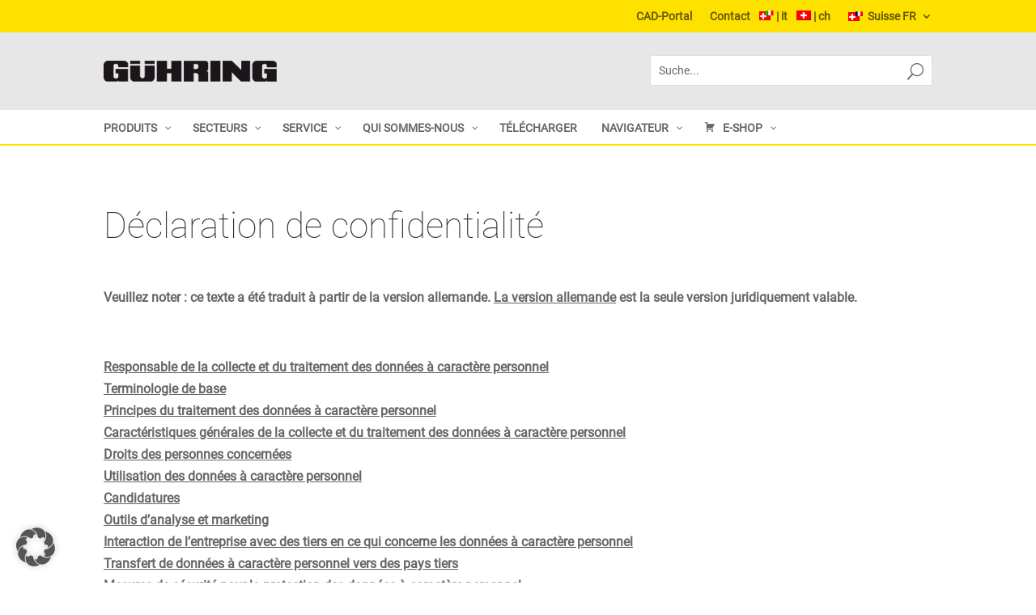

--- FILE ---
content_type: text/html; charset=UTF-8
request_url: https://guehring.com/chfr/data-protection/
body_size: 68761
content:
<!DOCTYPE html>
<html lang="fr-CH">
<head>
	<meta charset="UTF-8" />
<meta http-equiv="X-UA-Compatible" content="IE=edge">
	<link rel="pingback" href="https://guehring.com/xmlrpc.php" />

	<script type="text/javascript">
		document.documentElement.className = 'js';
	</script>
<!--<meta name="google-site-verification" content="j1r8FeVYsh4yWJvgwMFyDzaY8Hk7LoOtYIxn_I0Vtjc" />-->

	<!-- Google Tag Manager -->
<!--<script data-borlabs-cookie-script-blocker-id='google-tag-manager' type='text/template'>(function(w,d,s,l,i){w[l]=w[l]||[];w[l].push({'gtm.start':
new Date().getTime(),event:'gtm.js'});var f=d.getElementsByTagName(s)[0],
j=d.createElement(s),dl=l!='dataLayer'?'&l='+l:'';j.async=true;j.src=
'https://www.googletagmanager.com/gtm.js?id='+i+dl;f.parentNode.insertBefore(j,f);
})(window,document,'script','dataLayer','GTM-K8RWN8J');</script>-->
<!-- End Google Tag Manager -->
	
	
	
	
	<script id="diviarea-loader">window.DiviPopupData=window.DiviAreaConfig={"zIndex":1000000,"animateSpeed":400,"triggerClassPrefix":"show-popup-","idAttrib":"data-popup","modalIndicatorClass":"is-modal","blockingIndicatorClass":"is-blocking","defaultShowCloseButton":true,"withCloseClass":"with-close","noCloseClass":"no-close","triggerCloseClass":"close","singletonClass":"single","darkModeClass":"dark","noShadowClass":"no-shadow","altCloseClass":"close-alt","popupSelector":".et_pb_section.popup","initializeOnEvent":"et_pb_after_init_modules","popupWrapperClass":"area-outer-wrap","fullHeightClass":"full-height","openPopupClass":"da-overlay-visible","overlayClass":"da-overlay","exitIndicatorClass":"on-exit","hoverTriggerClass":"on-hover","clickTriggerClass":"on-click","onExitDelay":2000,"notMobileClass":"not-mobile","notTabletClass":"not-tablet","notDesktopClass":"not-desktop","baseContext":"body","activePopupClass":"is-open","closeButtonClass":"da-close","withLoaderClass":"with-loader","debug":false,"ajaxUrl":"https:\/\/guehring.com\/wp-admin\/admin-ajax.php","sys":[]};var divimode_loader=function(){"use strict";!function(t){t.DiviArea=t.DiviPopup={loaded:!1};var n=t.DiviArea,i=n.Hooks={},o={};function r(t,n,i){var r,e,c;if("string"==typeof t)if(o[t]){if(n)if((r=o[t])&&i)for(c=r.length;c--;)(e=r[c]).callback===n&&e.context===i&&(r[c]=!1);else for(c=r.length;c--;)r[c].callback===n&&(r[c]=!1)}else o[t]=[]}function e(t,n,i,r){if("string"==typeof t){var e={callback:n,priority:i,context:r},c=o[t];c?(c.push(e),c=function(t){var n,i,o,r,e=t.length;for(r=1;r<e;r++)for(n=t[r],i=r;i>0;i--)(o=t[i-1]).priority>n.priority&&(t[i]=o,t[i-1]=n);return t}(c)):c=[e],o[t]=c}}function c(t,n,i){"string"==typeof n&&(n=[n]);var r,e,c=[];for(r=0;r<n.length;r++)Array.prototype.push.apply(c,o[n[r]]);for(e=0;e<c.length;e++){var a=void 0;c[e]&&"function"==typeof c[e].callback&&("filter"===t?void 0!==(a=c[e].callback.apply(c[e].context,i))&&(i[0]=a):c[e].callback.apply(c[e].context,i))}if("filter"===t)return i[0]}i.silent=function(){return i},n.removeFilter=i.removeFilter=function(t,n){r(t,n)},n.removeAction=i.removeAction=function(t,n){r(t,n)},n.applyFilters=i.applyFilters=function(t){for(var n=[],i=arguments.length-1;i-- >0;)n[i]=arguments[i+1];return c("filter",t,n)},n.doAction=i.doAction=function(t){for(var n=[],i=arguments.length-1;i-- >0;)n[i]=arguments[i+1];c("action",t,n)},n.addFilter=i.addFilter=function(n,i,o,r){e(n,i,parseInt(o||10,10),r||t)},n.addAction=i.addAction=function(n,i,o,r){e(n,i,parseInt(o||10,10),r||t)},n.addActionOnce=i.addActionOnce=function(n,i,o,c){e(n,i,parseInt(o||10,10),c||t),e(n,(function(){r(n,i)}),1+parseInt(o||10,10),c||t)}}(window);return{}}();
</script><meta name='robots' content='index, follow, max-image-preview:large, max-snippet:-1, max-video-preview:-1' />
<link rel="alternate" hreflang="de-de" href="https://guehring.com/datenschutzerklaerung/" />
<link rel="alternate" hreflang="en" href="https://guehring.com/en/data-protection/" />
<link rel="alternate" hreflang="zh-cn" href="https://guehring.com/cn/data-protection/" />
<link rel="alternate" hreflang="fr" href="https://guehring.com/fr/data-protection/" />
<link rel="alternate" hreflang="id" href="https://guehring.com/id/data-protection/" />
<link rel="alternate" hreflang="ko" href="https://guehring.com/ko/data-protection/" />
<link rel="alternate" hreflang="de-at" href="https://guehring.com/at/datenschutzerklaerung/" />
<link rel="alternate" hreflang="pl-pl" href="https://guehring.com/pl/data-protection/" />
<link rel="alternate" hreflang="pt-es" href="https://guehring.com/es-pt/protecao-de-dados/" />
<link rel="alternate" hreflang="en-se" href="https://guehring.com/sv/data-protection/" />
<link rel="alternate" hreflang="de-ch" href="https://guehring.com/ch/datenschutzerklaerung/" />
<link rel="alternate" hreflang="fr-ch" href="https://guehring.com/chfr/data-protection/" />
<link rel="alternate" hreflang="it-ch" href="https://guehring.com/chit/data-protection/" />
<link rel="alternate" hreflang="sk-sk" href="https://guehring.com/sk/data-protection/" />
<link rel="alternate" hreflang="es" href="https://guehring.com/es/privacidad/" />
<link rel="alternate" hreflang="en-es" href="https://guehring.com/es-en/data-protection/" />
<link rel="alternate" hreflang="za" href="https://guehring.com/za/data-protection/" />
<link rel="alternate" hreflang="cs" href="https://guehring.com/cs/data-protection/" />
<link rel="alternate" hreflang="tr" href="https://guehring.com/tr/data-protection/" />
<link rel="alternate" hreflang="x-default" href="https://guehring.com/datenschutzerklaerung/" />
<script type="text/javascript">
			let jqueryParams=[],jQuery=function(r){return jqueryParams=[...jqueryParams,r],jQuery},$=function(r){return jqueryParams=[...jqueryParams,r],$};window.jQuery=jQuery,window.$=jQuery;let customHeadScripts=!1;jQuery.fn=jQuery.prototype={},$.fn=jQuery.prototype={},jQuery.noConflict=function(r){if(window.jQuery)return jQuery=window.jQuery,$=window.jQuery,customHeadScripts=!0,jQuery.noConflict},jQuery.ready=function(r){jqueryParams=[...jqueryParams,r]},$.ready=function(r){jqueryParams=[...jqueryParams,r]},jQuery.load=function(r){jqueryParams=[...jqueryParams,r]},$.load=function(r){jqueryParams=[...jqueryParams,r]},jQuery.fn.ready=function(r){jqueryParams=[...jqueryParams,r]},$.fn.ready=function(r){jqueryParams=[...jqueryParams,r]};</script>
	<!-- This site is optimized with the Yoast SEO Premium plugin v26.6 (Yoast SEO v26.6) - https://yoast.com/wordpress/plugins/seo/ -->
	<title>Datenschutzerklärung - Gühring</title>
	<link rel="canonical" href="https://guehring.com/ch/datenschutzerklaerung/" />
	<meta property="og:locale" content="fr_FR" />
	<meta property="og:type" content="article" />
	<meta property="og:title" content="Déclaration de confidentialité" />
	<meta property="og:url" content="https://guehring.com/ch/datenschutzerklaerung/" />
	<meta property="og:site_name" content="Gühring KG" />
	<meta property="article:publisher" content="https://www.facebook.com/GuehringKG/?__tn__=%2cd%2cP-R&amp;amp%3bamp%3bamp%3bamp%3beid=ARALNU_lgjQTomNGOyVm1VIAtJVAzgPBFjlwdLzbkwHnnGPYpIC1gkOAJMLsda1TX5an1gKymaEbk8Uh" />
	<meta property="article:modified_time" content="2025-12-03T11:47:51+00:00" />
	<meta name="twitter:card" content="summary_large_image" />
	<script type="application/ld+json" class="yoast-schema-graph">{"@context":"https://schema.org","@graph":[{"@type":"WebPage","@id":"https://guehring.com/ch/datenschutzerklaerung/","url":"https://guehring.com/ch/datenschutzerklaerung/","name":"Datenschutzerklärung - Gühring","isPartOf":{"@id":"https://guehring.com/#website"},"datePublished":"2019-04-30T12:52:08+00:00","dateModified":"2025-12-03T11:47:51+00:00","breadcrumb":{"@id":"https://guehring.com/ch/datenschutzerklaerung/#breadcrumb"},"inLanguage":"fr-CH","potentialAction":[{"@type":"ReadAction","target":["https://guehring.com/ch/datenschutzerklaerung/"]}]},{"@type":"BreadcrumbList","@id":"https://guehring.com/ch/datenschutzerklaerung/#breadcrumb","itemListElement":[{"@type":"ListItem","position":1,"name":"HOME","item":"https://guehring.com/chfr/"},{"@type":"ListItem","position":2,"name":"Déclaration de confidentialité"}]},{"@type":"WebSite","@id":"https://guehring.com/#website","url":"https://guehring.com/","name":"Gühring KG","description":"","potentialAction":[{"@type":"SearchAction","target":{"@type":"EntryPoint","urlTemplate":"https://guehring.com/?s={search_term_string}"},"query-input":{"@type":"PropertyValueSpecification","valueRequired":true,"valueName":"search_term_string"}}],"inLanguage":"fr-CH"}]}</script>
	<!-- / Yoast SEO Premium plugin. -->


<link rel="alternate" title="oEmbed (JSON)" type="application/json+oembed" href="https://guehring.com/chfr/wp-json/oembed/1.0/embed?url=https%3A%2F%2Fguehring.com%2Fchfr%2Fdata-protection%2F" />
<link rel="alternate" title="oEmbed (XML)" type="text/xml+oembed" href="https://guehring.com/chfr/wp-json/oembed/1.0/embed?url=https%3A%2F%2Fguehring.com%2Fchfr%2Fdata-protection%2F&#038;format=xml" />
<meta content="Divi Child v.3.10.1.1532339042" name="generator"/><link rel='stylesheet' id='cf7-styler-for-divi-css' href='https://guehring.com/wp-content/plugins/cf7-styler-for-divi/dist/css/builder4.css?ver=2.3.4' type='text/css' media='all' />
<link rel='stylesheet' id='wpml-legacy-dropdown-0-css' href='https://guehring.com/wp-content/plugins/sitepress-multilingual-cms/templates/language-switchers/legacy-dropdown/style.min.css?ver=1' type='text/css' media='all' />
<link rel='stylesheet' id='wpml-menu-item-0-css' href='https://guehring.com/wp-content/plugins/sitepress-multilingual-cms/templates/language-switchers/menu-item/style.min.css?ver=1' type='text/css' media='all' />
<link rel='stylesheet' id='css-divi-area-css' href='https://guehring.com/wp-content/plugins/popups-for-divi/styles/front.min.css?ver=3.2.3' type='text/css' media='all' />
<style id='css-divi-area-inline-css' type='text/css'>
.et_pb_section.popup{display:none}
/*# sourceURL=css-divi-area-inline-css */
</style>
<link rel='stylesheet' id='css-divi-area-popuphidden-css' href='https://guehring.com/wp-content/plugins/popups-for-divi/styles/front-popuphidden.min.css?ver=3.2.3' type='text/css' media='all' />
<link rel='stylesheet' id='quadmenu-divi-css' href='https://guehring.com/wp-content/uploads/gueh-child/quadmenu-divi.css?ver=1766411203' type='text/css' media='all' />
<link rel='stylesheet' id='pscrollbar-css' href='https://guehring.com/wp-content/plugins/quadmenu/assets/frontend/pscrollbar/perfect-scrollbar.min.css?ver=3.3.2' type='text/css' media='all' />
<link rel='stylesheet' id='owlcarousel-css' href='https://guehring.com/wp-content/plugins/quadmenu/assets/frontend/owlcarousel/owl.carousel.min.css?ver=3.3.2' type='text/css' media='all' />
<link rel='stylesheet' id='quadmenu-normalize-css' href='https://guehring.com/wp-content/plugins/quadmenu/assets/frontend/css/quadmenu-normalize.css?ver=3.3.2' type='text/css' media='all' />
<link rel='stylesheet' id='quadmenu-widgets-css' href='https://guehring.com/wp-content/uploads/gueh-child/quadmenu-widgets.css?ver=1766411202' type='text/css' media='all' />
<link rel='stylesheet' id='quadmenu-css' href='https://guehring.com/wp-content/plugins/quadmenu/build/frontend/style.css?ver=3.3.2' type='text/css' media='all' />
<link rel='stylesheet' id='quadmenu-locations-css' href='https://guehring.com/wp-content/uploads/gueh-child/quadmenu-locations.css?ver=1766411202' type='text/css' media='all' />
<link rel='stylesheet' id='dashicons-css' href='https://guehring.com/wp-includes/css/dashicons.min.css?ver=6.9' type='text/css' media='all' />
<style id='divi-style-parent-inline-inline-css' type='text/css'>
/*!
Theme Name: Divi
Theme URI: http://www.elegantthemes.com/gallery/divi/
Version: 4.27.5
Description: Smart. Flexible. Beautiful. Divi is the most powerful theme in our collection.
Author: Elegant Themes
Author URI: http://www.elegantthemes.com
License: GNU General Public License v2
License URI: http://www.gnu.org/licenses/gpl-2.0.html
*/

a,abbr,acronym,address,applet,b,big,blockquote,body,center,cite,code,dd,del,dfn,div,dl,dt,em,fieldset,font,form,h1,h2,h3,h4,h5,h6,html,i,iframe,img,ins,kbd,label,legend,li,object,ol,p,pre,q,s,samp,small,span,strike,strong,sub,sup,tt,u,ul,var{margin:0;padding:0;border:0;outline:0;font-size:100%;-ms-text-size-adjust:100%;-webkit-text-size-adjust:100%;vertical-align:baseline;background:transparent}body{line-height:1}ol,ul{list-style:none}blockquote,q{quotes:none}blockquote:after,blockquote:before,q:after,q:before{content:"";content:none}blockquote{margin:20px 0 30px;border-left:5px solid;padding-left:20px}:focus{outline:0}del{text-decoration:line-through}pre{overflow:auto;padding:10px}figure{margin:0}table{border-collapse:collapse;border-spacing:0}article,aside,footer,header,hgroup,nav,section{display:block}body{font-family:Open Sans,Arial,sans-serif;font-size:14px;color:#666;background-color:#fff;line-height:1.7em;font-weight:500;-webkit-font-smoothing:antialiased;-moz-osx-font-smoothing:grayscale}body.page-template-page-template-blank-php #page-container{padding-top:0!important}body.et_cover_background{background-size:cover!important;background-position:top!important;background-repeat:no-repeat!important;background-attachment:fixed}a{color:#2ea3f2}a,a:hover{text-decoration:none}p{padding-bottom:1em}p:not(.has-background):last-of-type{padding-bottom:0}p.et_normal_padding{padding-bottom:1em}strong{font-weight:700}cite,em,i{font-style:italic}code,pre{font-family:Courier New,monospace;margin-bottom:10px}ins{text-decoration:none}sub,sup{height:0;line-height:1;position:relative;vertical-align:baseline}sup{bottom:.8em}sub{top:.3em}dl{margin:0 0 1.5em}dl dt{font-weight:700}dd{margin-left:1.5em}blockquote p{padding-bottom:0}embed,iframe,object,video{max-width:100%}h1,h2,h3,h4,h5,h6{color:#333;padding-bottom:10px;line-height:1em;font-weight:500}h1 a,h2 a,h3 a,h4 a,h5 a,h6 a{color:inherit}h1{font-size:30px}h2{font-size:26px}h3{font-size:22px}h4{font-size:18px}h5{font-size:16px}h6{font-size:14px}input{-webkit-appearance:none}input[type=checkbox]{-webkit-appearance:checkbox}input[type=radio]{-webkit-appearance:radio}input.text,input.title,input[type=email],input[type=password],input[type=tel],input[type=text],select,textarea{background-color:#fff;border:1px solid #bbb;padding:2px;color:#4e4e4e}input.text:focus,input.title:focus,input[type=text]:focus,select:focus,textarea:focus{border-color:#2d3940;color:#3e3e3e}input.text,input.title,input[type=text],select,textarea{margin:0}textarea{padding:4px}button,input,select,textarea{font-family:inherit}img{max-width:100%;height:auto}.clear{clear:both}br.clear{margin:0;padding:0}.pagination{clear:both}#et_search_icon:hover,.et-social-icon a:hover,.et_password_protected_form .et_submit_button,.form-submit .et_pb_buttontton.alt.disabled,.nav-single a,.posted_in a{color:#2ea3f2}.et-search-form,blockquote{border-color:#2ea3f2}#main-content{background-color:#fff}.container{width:80%;max-width:1080px;margin:auto;position:relative}body:not(.et-tb) #main-content .container,body:not(.et-tb-has-header) #main-content .container{padding-top:58px}.et_full_width_page #main-content .container:before{display:none}.main_title{margin-bottom:20px}.et_password_protected_form .et_submit_button:hover,.form-submit .et_pb_button:hover{background:rgba(0,0,0,.05)}.et_button_icon_visible .et_pb_button{padding-right:2em;padding-left:.7em}.et_button_icon_visible .et_pb_button:after{opacity:1;margin-left:0}.et_button_left .et_pb_button:hover:after{left:.15em}.et_button_left .et_pb_button:after{margin-left:0;left:1em}.et_button_icon_visible.et_button_left .et_pb_button,.et_button_left .et_pb_button:hover,.et_button_left .et_pb_module .et_pb_button:hover{padding-left:2em;padding-right:.7em}.et_button_icon_visible.et_button_left .et_pb_button:after,.et_button_left .et_pb_button:hover:after{left:.15em}.et_password_protected_form .et_submit_button:hover,.form-submit .et_pb_button:hover{padding:.3em 1em}.et_button_no_icon .et_pb_button:after{display:none}.et_button_no_icon.et_button_icon_visible.et_button_left .et_pb_button,.et_button_no_icon.et_button_left .et_pb_button:hover,.et_button_no_icon .et_pb_button,.et_button_no_icon .et_pb_button:hover{padding:.3em 1em!important}.et_button_custom_icon .et_pb_button:after{line-height:1.7em}.et_button_custom_icon.et_button_icon_visible .et_pb_button:after,.et_button_custom_icon .et_pb_button:hover:after{margin-left:.3em}#left-area .post_format-post-format-gallery .wp-block-gallery:first-of-type{padding:0;margin-bottom:-16px}.entry-content table:not(.variations){border:1px solid #eee;margin:0 0 15px;text-align:left;width:100%}.entry-content thead th,.entry-content tr th{color:#555;font-weight:700;padding:9px 24px}.entry-content tr td{border-top:1px solid #eee;padding:6px 24px}#left-area ul,.entry-content ul,.et-l--body ul,.et-l--footer ul,.et-l--header ul{list-style-type:disc;padding:0 0 23px 1em;line-height:26px}#left-area ol,.entry-content ol,.et-l--body ol,.et-l--footer ol,.et-l--header ol{list-style-type:decimal;list-style-position:inside;padding:0 0 23px;line-height:26px}#left-area ul li ul,.entry-content ul li ol{padding:2px 0 2px 20px}#left-area ol li ul,.entry-content ol li ol,.et-l--body ol li ol,.et-l--footer ol li ol,.et-l--header ol li ol{padding:2px 0 2px 35px}#left-area ul.wp-block-gallery{display:-webkit-box;display:-ms-flexbox;display:flex;-ms-flex-wrap:wrap;flex-wrap:wrap;list-style-type:none;padding:0}#left-area ul.products{padding:0!important;line-height:1.7!important;list-style:none!important}.gallery-item a{display:block}.gallery-caption,.gallery-item a{width:90%}#wpadminbar{z-index:100001}#left-area .post-meta{font-size:14px;padding-bottom:15px}#left-area .post-meta a{text-decoration:none;color:#666}#left-area .et_featured_image{padding-bottom:7px}.single .post{padding-bottom:25px}body.single .et_audio_content{margin-bottom:-6px}.nav-single a{text-decoration:none;color:#2ea3f2;font-size:14px;font-weight:400}.nav-previous{float:left}.nav-next{float:right}.et_password_protected_form p input{background-color:#eee;border:none!important;width:100%!important;border-radius:0!important;font-size:14px;color:#999!important;padding:16px!important;-webkit-box-sizing:border-box;box-sizing:border-box}.et_password_protected_form label{display:none}.et_password_protected_form .et_submit_button{font-family:inherit;display:block;float:right;margin:8px auto 0;cursor:pointer}.post-password-required p.nocomments.container{max-width:100%}.post-password-required p.nocomments.container:before{display:none}.aligncenter,div.post .new-post .aligncenter{display:block;margin-left:auto;margin-right:auto}.wp-caption{border:1px solid #ddd;text-align:center;background-color:#f3f3f3;margin-bottom:10px;max-width:96%;padding:8px}.wp-caption.alignleft{margin:0 30px 20px 0}.wp-caption.alignright{margin:0 0 20px 30px}.wp-caption img{margin:0;padding:0;border:0}.wp-caption p.wp-caption-text{font-size:12px;padding:0 4px 5px;margin:0}.alignright{float:right}.alignleft{float:left}img.alignleft{display:inline;float:left;margin-right:15px}img.alignright{display:inline;float:right;margin-left:15px}.page.et_pb_pagebuilder_layout #main-content{background-color:transparent}body #main-content .et_builder_inner_content>h1,body #main-content .et_builder_inner_content>h2,body #main-content .et_builder_inner_content>h3,body #main-content .et_builder_inner_content>h4,body #main-content .et_builder_inner_content>h5,body #main-content .et_builder_inner_content>h6{line-height:1.4em}body #main-content .et_builder_inner_content>p{line-height:1.7em}.wp-block-pullquote{margin:20px 0 30px}.wp-block-pullquote.has-background blockquote{border-left:none}.wp-block-group.has-background{padding:1.5em 1.5em .5em}@media (min-width:981px){#left-area{width:79.125%;padding-bottom:23px}#main-content .container:before{content:"";position:absolute;top:0;height:100%;width:1px;background-color:#e2e2e2}.et_full_width_page #left-area,.et_no_sidebar #left-area{float:none;width:100%!important}.et_full_width_page #left-area{padding-bottom:0}.et_no_sidebar #main-content .container:before{display:none}}@media (max-width:980px){#page-container{padding-top:80px}.et-tb #page-container,.et-tb-has-header #page-container{padding-top:0!important}#left-area,#sidebar{width:100%!important}#main-content .container:before{display:none!important}.et_full_width_page .et_gallery_item:nth-child(4n+1){clear:none}}@media print{#page-container{padding-top:0!important}}#wp-admin-bar-et-use-visual-builder a:before{font-family:ETmodules!important;content:"\e625";font-size:30px!important;width:28px;margin-top:-3px;color:#974df3!important}#wp-admin-bar-et-use-visual-builder:hover a:before{color:#fff!important}#wp-admin-bar-et-use-visual-builder:hover a,#wp-admin-bar-et-use-visual-builder a:hover{transition:background-color .5s ease;-webkit-transition:background-color .5s ease;-moz-transition:background-color .5s ease;background-color:#7e3bd0!important;color:#fff!important}* html .clearfix,:first-child+html .clearfix{zoom:1}.iphone .et_pb_section_video_bg video::-webkit-media-controls-start-playback-button{display:none!important;-webkit-appearance:none}.et_mobile_device .et_pb_section_parallax .et_pb_parallax_css{background-attachment:scroll}.et-social-facebook a.icon:before{content:"\e093"}.et-social-twitter a.icon:before{content:"\e094"}.et-social-google-plus a.icon:before{content:"\e096"}.et-social-instagram a.icon:before{content:"\e09a"}.et-social-rss a.icon:before{content:"\e09e"}.ai1ec-single-event:after{content:" ";display:table;clear:both}.evcal_event_details .evcal_evdata_cell .eventon_details_shading_bot.eventon_details_shading_bot{z-index:3}.wp-block-divi-layout{margin-bottom:1em}*{-webkit-box-sizing:border-box;box-sizing:border-box}#et-info-email:before,#et-info-phone:before,#et_search_icon:before,.comment-reply-link:after,.et-cart-info span:before,.et-pb-arrow-next:before,.et-pb-arrow-prev:before,.et-social-icon a:before,.et_audio_container .mejs-playpause-button button:before,.et_audio_container .mejs-volume-button button:before,.et_overlay:before,.et_password_protected_form .et_submit_button:after,.et_pb_button:after,.et_pb_contact_reset:after,.et_pb_contact_submit:after,.et_pb_font_icon:before,.et_pb_newsletter_button:after,.et_pb_pricing_table_button:after,.et_pb_promo_button:after,.et_pb_testimonial:before,.et_pb_toggle_title:before,.form-submit .et_pb_button:after,.mobile_menu_bar:before,a.et_pb_more_button:after{font-family:ETmodules!important;speak:none;font-style:normal;font-weight:400;-webkit-font-feature-settings:normal;font-feature-settings:normal;font-variant:normal;text-transform:none;line-height:1;-webkit-font-smoothing:antialiased;-moz-osx-font-smoothing:grayscale;text-shadow:0 0;direction:ltr}.et-pb-icon,.et_pb_custom_button_icon.et_pb_button:after,.et_pb_login .et_pb_custom_button_icon.et_pb_button:after,.et_pb_woo_custom_button_icon .button.et_pb_custom_button_icon.et_pb_button:after,.et_pb_woo_custom_button_icon .button.et_pb_custom_button_icon.et_pb_button:hover:after{content:attr(data-icon)}.et-pb-icon{font-family:ETmodules;speak:none;font-weight:400;-webkit-font-feature-settings:normal;font-feature-settings:normal;font-variant:normal;text-transform:none;line-height:1;-webkit-font-smoothing:antialiased;font-size:96px;font-style:normal;display:inline-block;-webkit-box-sizing:border-box;box-sizing:border-box;direction:ltr}#et-ajax-saving{display:none;-webkit-transition:background .3s,-webkit-box-shadow .3s;transition:background .3s,-webkit-box-shadow .3s;transition:background .3s,box-shadow .3s;transition:background .3s,box-shadow .3s,-webkit-box-shadow .3s;-webkit-box-shadow:rgba(0,139,219,.247059) 0 0 60px;box-shadow:0 0 60px rgba(0,139,219,.247059);position:fixed;top:50%;left:50%;width:50px;height:50px;background:#fff;border-radius:50px;margin:-25px 0 0 -25px;z-index:999999;text-align:center}#et-ajax-saving img{margin:9px}.et-safe-mode-indicator,.et-safe-mode-indicator:focus,.et-safe-mode-indicator:hover{-webkit-box-shadow:0 5px 10px rgba(41,196,169,.15);box-shadow:0 5px 10px rgba(41,196,169,.15);background:#29c4a9;color:#fff;font-size:14px;font-weight:600;padding:12px;line-height:16px;border-radius:3px;position:fixed;bottom:30px;right:30px;z-index:999999;text-decoration:none;font-family:Open Sans,sans-serif;-webkit-font-smoothing:antialiased;-moz-osx-font-smoothing:grayscale}.et_pb_button{font-size:20px;font-weight:500;padding:.3em 1em;line-height:1.7em!important;background-color:transparent;background-size:cover;background-position:50%;background-repeat:no-repeat;border:2px solid;border-radius:3px;-webkit-transition-duration:.2s;transition-duration:.2s;-webkit-transition-property:all!important;transition-property:all!important}.et_pb_button,.et_pb_button_inner{position:relative}.et_pb_button:hover,.et_pb_module .et_pb_button:hover{border:2px solid transparent;padding:.3em 2em .3em .7em}.et_pb_button:hover{background-color:hsla(0,0%,100%,.2)}.et_pb_bg_layout_light.et_pb_button:hover,.et_pb_bg_layout_light .et_pb_button:hover{background-color:rgba(0,0,0,.05)}.et_pb_button:after,.et_pb_button:before{font-size:32px;line-height:1em;content:"\35";opacity:0;position:absolute;margin-left:-1em;-webkit-transition:all .2s;transition:all .2s;text-transform:none;-webkit-font-feature-settings:"kern" off;font-feature-settings:"kern" off;font-variant:none;font-style:normal;font-weight:400;text-shadow:none}.et_pb_button.et_hover_enabled:hover:after,.et_pb_button.et_pb_hovered:hover:after{-webkit-transition:none!important;transition:none!important}.et_pb_button:before{display:none}.et_pb_button:hover:after{opacity:1;margin-left:0}.et_pb_column_1_3 h1,.et_pb_column_1_4 h1,.et_pb_column_1_5 h1,.et_pb_column_1_6 h1,.et_pb_column_2_5 h1{font-size:26px}.et_pb_column_1_3 h2,.et_pb_column_1_4 h2,.et_pb_column_1_5 h2,.et_pb_column_1_6 h2,.et_pb_column_2_5 h2{font-size:23px}.et_pb_column_1_3 h3,.et_pb_column_1_4 h3,.et_pb_column_1_5 h3,.et_pb_column_1_6 h3,.et_pb_column_2_5 h3{font-size:20px}.et_pb_column_1_3 h4,.et_pb_column_1_4 h4,.et_pb_column_1_5 h4,.et_pb_column_1_6 h4,.et_pb_column_2_5 h4{font-size:18px}.et_pb_column_1_3 h5,.et_pb_column_1_4 h5,.et_pb_column_1_5 h5,.et_pb_column_1_6 h5,.et_pb_column_2_5 h5{font-size:16px}.et_pb_column_1_3 h6,.et_pb_column_1_4 h6,.et_pb_column_1_5 h6,.et_pb_column_1_6 h6,.et_pb_column_2_5 h6{font-size:15px}.et_pb_bg_layout_dark,.et_pb_bg_layout_dark h1,.et_pb_bg_layout_dark h2,.et_pb_bg_layout_dark h3,.et_pb_bg_layout_dark h4,.et_pb_bg_layout_dark h5,.et_pb_bg_layout_dark h6{color:#fff!important}.et_pb_module.et_pb_text_align_left{text-align:left}.et_pb_module.et_pb_text_align_center{text-align:center}.et_pb_module.et_pb_text_align_right{text-align:right}.et_pb_module.et_pb_text_align_justified{text-align:justify}.clearfix:after{visibility:hidden;display:block;font-size:0;content:" ";clear:both;height:0}.et_pb_bg_layout_light .et_pb_more_button{color:#2ea3f2}.et_builder_inner_content{position:relative;z-index:1}header .et_builder_inner_content{z-index:2}.et_pb_css_mix_blend_mode_passthrough{mix-blend-mode:unset!important}.et_pb_image_container{margin:-20px -20px 29px}.et_pb_module_inner{position:relative}.et_hover_enabled_preview{z-index:2}.et_hover_enabled:hover{position:relative;z-index:2}.et_pb_all_tabs,.et_pb_module,.et_pb_posts_nav a,.et_pb_tab,.et_pb_with_background{position:relative;background-size:cover;background-position:50%;background-repeat:no-repeat}.et_pb_background_mask,.et_pb_background_pattern{bottom:0;left:0;position:absolute;right:0;top:0}.et_pb_background_mask{background-size:calc(100% + 2px) calc(100% + 2px);background-repeat:no-repeat;background-position:50%;overflow:hidden}.et_pb_background_pattern{background-position:0 0;background-repeat:repeat}.et_pb_with_border{position:relative;border:0 solid #333}.post-password-required .et_pb_row{padding:0;width:100%}.post-password-required .et_password_protected_form{min-height:0}body.et_pb_pagebuilder_layout.et_pb_show_title .post-password-required .et_password_protected_form h1,body:not(.et_pb_pagebuilder_layout) .post-password-required .et_password_protected_form h1{display:none}.et_pb_no_bg{padding:0!important}.et_overlay.et_pb_inline_icon:before,.et_pb_inline_icon:before{content:attr(data-icon)}.et_pb_more_button{color:inherit;text-shadow:none;text-decoration:none;display:inline-block;margin-top:20px}.et_parallax_bg_wrap{overflow:hidden;position:absolute;top:0;right:0;bottom:0;left:0}.et_parallax_bg{background-repeat:no-repeat;background-position:top;background-size:cover;position:absolute;bottom:0;left:0;width:100%;height:100%;display:block}.et_parallax_bg.et_parallax_bg__hover,.et_parallax_bg.et_parallax_bg_phone,.et_parallax_bg.et_parallax_bg_tablet,.et_parallax_gradient.et_parallax_gradient__hover,.et_parallax_gradient.et_parallax_gradient_phone,.et_parallax_gradient.et_parallax_gradient_tablet,.et_pb_section_parallax_hover:hover .et_parallax_bg:not(.et_parallax_bg__hover),.et_pb_section_parallax_hover:hover .et_parallax_gradient:not(.et_parallax_gradient__hover){display:none}.et_pb_section_parallax_hover:hover .et_parallax_bg.et_parallax_bg__hover,.et_pb_section_parallax_hover:hover .et_parallax_gradient.et_parallax_gradient__hover{display:block}.et_parallax_gradient{bottom:0;display:block;left:0;position:absolute;right:0;top:0}.et_pb_module.et_pb_section_parallax,.et_pb_posts_nav a.et_pb_section_parallax,.et_pb_tab.et_pb_section_parallax{position:relative}.et_pb_section_parallax .et_pb_parallax_css,.et_pb_slides .et_parallax_bg.et_pb_parallax_css{background-attachment:fixed}body.et-bfb .et_pb_section_parallax .et_pb_parallax_css,body.et-bfb .et_pb_slides .et_parallax_bg.et_pb_parallax_css{background-attachment:scroll;bottom:auto}.et_pb_section_parallax.et_pb_column .et_pb_module,.et_pb_section_parallax.et_pb_row .et_pb_column,.et_pb_section_parallax.et_pb_row .et_pb_module{z-index:9;position:relative}.et_pb_more_button:hover:after{opacity:1;margin-left:0}.et_pb_preload .et_pb_section_video_bg,.et_pb_preload>div{visibility:hidden}.et_pb_preload,.et_pb_section.et_pb_section_video.et_pb_preload{position:relative;background:#464646!important}.et_pb_preload:before{content:"";position:absolute;top:50%;left:50%;background:url(https://guehring.com/wp-content/themes/Divi/includes/builder/styles/images/preloader.gif) no-repeat;border-radius:32px;width:32px;height:32px;margin:-16px 0 0 -16px}.box-shadow-overlay{position:absolute;top:0;left:0;width:100%;height:100%;z-index:10;pointer-events:none}.et_pb_section>.box-shadow-overlay~.et_pb_row{z-index:11}body.safari .section_has_divider{will-change:transform}.et_pb_row>.box-shadow-overlay{z-index:8}.has-box-shadow-overlay{position:relative}.et_clickable{cursor:pointer}.screen-reader-text{border:0;clip:rect(1px,1px,1px,1px);-webkit-clip-path:inset(50%);clip-path:inset(50%);height:1px;margin:-1px;overflow:hidden;padding:0;position:absolute!important;width:1px;word-wrap:normal!important}.et_multi_view_hidden,.et_multi_view_hidden_image{display:none!important}@keyframes multi-view-image-fade{0%{opacity:0}10%{opacity:.1}20%{opacity:.2}30%{opacity:.3}40%{opacity:.4}50%{opacity:.5}60%{opacity:.6}70%{opacity:.7}80%{opacity:.8}90%{opacity:.9}to{opacity:1}}.et_multi_view_image__loading{visibility:hidden}.et_multi_view_image__loaded{-webkit-animation:multi-view-image-fade .5s;animation:multi-view-image-fade .5s}#et-pb-motion-effects-offset-tracker{visibility:hidden!important;opacity:0;position:absolute;top:0;left:0}.et-pb-before-scroll-animation{opacity:0}header.et-l.et-l--header:after{clear:both;display:block;content:""}.et_pb_module{-webkit-animation-timing-function:linear;animation-timing-function:linear;-webkit-animation-duration:.2s;animation-duration:.2s}@-webkit-keyframes fadeBottom{0%{opacity:0;-webkit-transform:translateY(10%);transform:translateY(10%)}to{opacity:1;-webkit-transform:translateY(0);transform:translateY(0)}}@keyframes fadeBottom{0%{opacity:0;-webkit-transform:translateY(10%);transform:translateY(10%)}to{opacity:1;-webkit-transform:translateY(0);transform:translateY(0)}}@-webkit-keyframes fadeLeft{0%{opacity:0;-webkit-transform:translateX(-10%);transform:translateX(-10%)}to{opacity:1;-webkit-transform:translateX(0);transform:translateX(0)}}@keyframes fadeLeft{0%{opacity:0;-webkit-transform:translateX(-10%);transform:translateX(-10%)}to{opacity:1;-webkit-transform:translateX(0);transform:translateX(0)}}@-webkit-keyframes fadeRight{0%{opacity:0;-webkit-transform:translateX(10%);transform:translateX(10%)}to{opacity:1;-webkit-transform:translateX(0);transform:translateX(0)}}@keyframes fadeRight{0%{opacity:0;-webkit-transform:translateX(10%);transform:translateX(10%)}to{opacity:1;-webkit-transform:translateX(0);transform:translateX(0)}}@-webkit-keyframes fadeTop{0%{opacity:0;-webkit-transform:translateY(-10%);transform:translateY(-10%)}to{opacity:1;-webkit-transform:translateX(0);transform:translateX(0)}}@keyframes fadeTop{0%{opacity:0;-webkit-transform:translateY(-10%);transform:translateY(-10%)}to{opacity:1;-webkit-transform:translateX(0);transform:translateX(0)}}@-webkit-keyframes fadeIn{0%{opacity:0}to{opacity:1}}@keyframes fadeIn{0%{opacity:0}to{opacity:1}}.et-waypoint:not(.et_pb_counters){opacity:0}@media (min-width:981px){.et_pb_section.et_section_specialty div.et_pb_row .et_pb_column .et_pb_column .et_pb_module.et-last-child,.et_pb_section.et_section_specialty div.et_pb_row .et_pb_column .et_pb_column .et_pb_module:last-child,.et_pb_section.et_section_specialty div.et_pb_row .et_pb_column .et_pb_row_inner .et_pb_column .et_pb_module.et-last-child,.et_pb_section.et_section_specialty div.et_pb_row .et_pb_column .et_pb_row_inner .et_pb_column .et_pb_module:last-child,.et_pb_section div.et_pb_row .et_pb_column .et_pb_module.et-last-child,.et_pb_section div.et_pb_row .et_pb_column .et_pb_module:last-child{margin-bottom:0}}@media (max-width:980px){.et_overlay.et_pb_inline_icon_tablet:before,.et_pb_inline_icon_tablet:before{content:attr(data-icon-tablet)}.et_parallax_bg.et_parallax_bg_tablet_exist,.et_parallax_gradient.et_parallax_gradient_tablet_exist{display:none}.et_parallax_bg.et_parallax_bg_tablet,.et_parallax_gradient.et_parallax_gradient_tablet{display:block}.et_pb_column .et_pb_module{margin-bottom:30px}.et_pb_row .et_pb_column .et_pb_module.et-last-child,.et_pb_row .et_pb_column .et_pb_module:last-child,.et_section_specialty .et_pb_row .et_pb_column .et_pb_module.et-last-child,.et_section_specialty .et_pb_row .et_pb_column .et_pb_module:last-child{margin-bottom:0}.et_pb_more_button{display:inline-block!important}.et_pb_bg_layout_light_tablet.et_pb_button,.et_pb_bg_layout_light_tablet.et_pb_module.et_pb_button,.et_pb_bg_layout_light_tablet .et_pb_more_button{color:#2ea3f2}.et_pb_bg_layout_light_tablet .et_pb_forgot_password a{color:#666}.et_pb_bg_layout_light_tablet h1,.et_pb_bg_layout_light_tablet h2,.et_pb_bg_layout_light_tablet h3,.et_pb_bg_layout_light_tablet h4,.et_pb_bg_layout_light_tablet h5,.et_pb_bg_layout_light_tablet h6{color:#333!important}.et_pb_module .et_pb_bg_layout_light_tablet.et_pb_button{color:#2ea3f2!important}.et_pb_bg_layout_light_tablet{color:#666!important}.et_pb_bg_layout_dark_tablet,.et_pb_bg_layout_dark_tablet h1,.et_pb_bg_layout_dark_tablet h2,.et_pb_bg_layout_dark_tablet h3,.et_pb_bg_layout_dark_tablet h4,.et_pb_bg_layout_dark_tablet h5,.et_pb_bg_layout_dark_tablet h6{color:#fff!important}.et_pb_bg_layout_dark_tablet.et_pb_button,.et_pb_bg_layout_dark_tablet.et_pb_module.et_pb_button,.et_pb_bg_layout_dark_tablet .et_pb_more_button{color:inherit}.et_pb_bg_layout_dark_tablet .et_pb_forgot_password a{color:#fff}.et_pb_module.et_pb_text_align_left-tablet{text-align:left}.et_pb_module.et_pb_text_align_center-tablet{text-align:center}.et_pb_module.et_pb_text_align_right-tablet{text-align:right}.et_pb_module.et_pb_text_align_justified-tablet{text-align:justify}}@media (max-width:767px){.et_pb_more_button{display:inline-block!important}.et_overlay.et_pb_inline_icon_phone:before,.et_pb_inline_icon_phone:before{content:attr(data-icon-phone)}.et_parallax_bg.et_parallax_bg_phone_exist,.et_parallax_gradient.et_parallax_gradient_phone_exist{display:none}.et_parallax_bg.et_parallax_bg_phone,.et_parallax_gradient.et_parallax_gradient_phone{display:block}.et-hide-mobile{display:none!important}.et_pb_bg_layout_light_phone.et_pb_button,.et_pb_bg_layout_light_phone.et_pb_module.et_pb_button,.et_pb_bg_layout_light_phone .et_pb_more_button{color:#2ea3f2}.et_pb_bg_layout_light_phone .et_pb_forgot_password a{color:#666}.et_pb_bg_layout_light_phone h1,.et_pb_bg_layout_light_phone h2,.et_pb_bg_layout_light_phone h3,.et_pb_bg_layout_light_phone h4,.et_pb_bg_layout_light_phone h5,.et_pb_bg_layout_light_phone h6{color:#333!important}.et_pb_module .et_pb_bg_layout_light_phone.et_pb_button{color:#2ea3f2!important}.et_pb_bg_layout_light_phone{color:#666!important}.et_pb_bg_layout_dark_phone,.et_pb_bg_layout_dark_phone h1,.et_pb_bg_layout_dark_phone h2,.et_pb_bg_layout_dark_phone h3,.et_pb_bg_layout_dark_phone h4,.et_pb_bg_layout_dark_phone h5,.et_pb_bg_layout_dark_phone h6{color:#fff!important}.et_pb_bg_layout_dark_phone.et_pb_button,.et_pb_bg_layout_dark_phone.et_pb_module.et_pb_button,.et_pb_bg_layout_dark_phone .et_pb_more_button{color:inherit}.et_pb_module .et_pb_bg_layout_dark_phone.et_pb_button{color:#fff!important}.et_pb_bg_layout_dark_phone .et_pb_forgot_password a{color:#fff}.et_pb_module.et_pb_text_align_left-phone{text-align:left}.et_pb_module.et_pb_text_align_center-phone{text-align:center}.et_pb_module.et_pb_text_align_right-phone{text-align:right}.et_pb_module.et_pb_text_align_justified-phone{text-align:justify}}@media (max-width:479px){a.et_pb_more_button{display:block}}@media (min-width:768px) and (max-width:980px){[data-et-multi-view-load-tablet-hidden=true]:not(.et_multi_view_swapped){display:none!important}}@media (max-width:767px){[data-et-multi-view-load-phone-hidden=true]:not(.et_multi_view_swapped){display:none!important}}.et_pb_menu.et_pb_menu--style-inline_centered_logo .et_pb_menu__menu nav ul{-webkit-box-pack:center;-ms-flex-pack:center;justify-content:center}@-webkit-keyframes multi-view-image-fade{0%{-webkit-transform:scale(1);transform:scale(1);opacity:1}50%{-webkit-transform:scale(1.01);transform:scale(1.01);opacity:1}to{-webkit-transform:scale(1);transform:scale(1);opacity:1}}
/*# sourceURL=divi-style-parent-inline-inline-css */
</style>
<style id='divi-dynamic-critical-inline-css' type='text/css'>
@font-face{font-family:ETmodules;font-display:block;src:url(//guehring.com/wp-content/themes/Divi/core/admin/fonts/modules/all/modules.eot);src:url(//guehring.com/wp-content/themes/Divi/core/admin/fonts/modules/all/modules.eot?#iefix) format("embedded-opentype"),url(//guehring.com/wp-content/themes/Divi/core/admin/fonts/modules/all/modules.woff) format("woff"),url(//guehring.com/wp-content/themes/Divi/core/admin/fonts/modules/all/modules.ttf) format("truetype"),url(//guehring.com/wp-content/themes/Divi/core/admin/fonts/modules/all/modules.svg#ETmodules) format("svg");font-weight:400;font-style:normal}
@media (min-width:981px){.et_pb_gutters3 .et_pb_column,.et_pb_gutters3.et_pb_row .et_pb_column{margin-right:5.5%}.et_pb_gutters3 .et_pb_column_4_4,.et_pb_gutters3.et_pb_row .et_pb_column_4_4{width:100%}.et_pb_gutters3 .et_pb_column_4_4 .et_pb_module,.et_pb_gutters3.et_pb_row .et_pb_column_4_4 .et_pb_module{margin-bottom:2.75%}.et_pb_gutters3 .et_pb_column_3_4,.et_pb_gutters3.et_pb_row .et_pb_column_3_4{width:73.625%}.et_pb_gutters3 .et_pb_column_3_4 .et_pb_module,.et_pb_gutters3.et_pb_row .et_pb_column_3_4 .et_pb_module{margin-bottom:3.735%}.et_pb_gutters3 .et_pb_column_2_3,.et_pb_gutters3.et_pb_row .et_pb_column_2_3{width:64.833%}.et_pb_gutters3 .et_pb_column_2_3 .et_pb_module,.et_pb_gutters3.et_pb_row .et_pb_column_2_3 .et_pb_module{margin-bottom:4.242%}.et_pb_gutters3 .et_pb_column_3_5,.et_pb_gutters3.et_pb_row .et_pb_column_3_5{width:57.8%}.et_pb_gutters3 .et_pb_column_3_5 .et_pb_module,.et_pb_gutters3.et_pb_row .et_pb_column_3_5 .et_pb_module{margin-bottom:4.758%}.et_pb_gutters3 .et_pb_column_1_2,.et_pb_gutters3.et_pb_row .et_pb_column_1_2{width:47.25%}.et_pb_gutters3 .et_pb_column_1_2 .et_pb_module,.et_pb_gutters3.et_pb_row .et_pb_column_1_2 .et_pb_module{margin-bottom:5.82%}.et_pb_gutters3 .et_pb_column_2_5,.et_pb_gutters3.et_pb_row .et_pb_column_2_5{width:36.7%}.et_pb_gutters3 .et_pb_column_2_5 .et_pb_module,.et_pb_gutters3.et_pb_row .et_pb_column_2_5 .et_pb_module{margin-bottom:7.493%}.et_pb_gutters3 .et_pb_column_1_3,.et_pb_gutters3.et_pb_row .et_pb_column_1_3{width:29.6667%}.et_pb_gutters3 .et_pb_column_1_3 .et_pb_module,.et_pb_gutters3.et_pb_row .et_pb_column_1_3 .et_pb_module{margin-bottom:9.27%}.et_pb_gutters3 .et_pb_column_1_4,.et_pb_gutters3.et_pb_row .et_pb_column_1_4{width:20.875%}.et_pb_gutters3 .et_pb_column_1_4 .et_pb_module,.et_pb_gutters3.et_pb_row .et_pb_column_1_4 .et_pb_module{margin-bottom:13.174%}.et_pb_gutters3 .et_pb_column_1_5,.et_pb_gutters3.et_pb_row .et_pb_column_1_5{width:15.6%}.et_pb_gutters3 .et_pb_column_1_5 .et_pb_module,.et_pb_gutters3.et_pb_row .et_pb_column_1_5 .et_pb_module{margin-bottom:17.628%}.et_pb_gutters3 .et_pb_column_1_6,.et_pb_gutters3.et_pb_row .et_pb_column_1_6{width:12.0833%}.et_pb_gutters3 .et_pb_column_1_6 .et_pb_module,.et_pb_gutters3.et_pb_row .et_pb_column_1_6 .et_pb_module{margin-bottom:22.759%}.et_pb_gutters3 .et_full_width_page.woocommerce-page ul.products li.product{width:20.875%;margin-right:5.5%;margin-bottom:5.5%}.et_pb_gutters3.et_left_sidebar.woocommerce-page #main-content ul.products li.product,.et_pb_gutters3.et_right_sidebar.woocommerce-page #main-content ul.products li.product{width:28.353%;margin-right:7.47%}.et_pb_gutters3.et_left_sidebar.woocommerce-page #main-content ul.products.columns-1 li.product,.et_pb_gutters3.et_right_sidebar.woocommerce-page #main-content ul.products.columns-1 li.product{width:100%;margin-right:0}.et_pb_gutters3.et_left_sidebar.woocommerce-page #main-content ul.products.columns-2 li.product,.et_pb_gutters3.et_right_sidebar.woocommerce-page #main-content ul.products.columns-2 li.product{width:48%;margin-right:4%}.et_pb_gutters3.et_left_sidebar.woocommerce-page #main-content ul.products.columns-2 li:nth-child(2n+2),.et_pb_gutters3.et_right_sidebar.woocommerce-page #main-content ul.products.columns-2 li:nth-child(2n+2){margin-right:0}.et_pb_gutters3.et_left_sidebar.woocommerce-page #main-content ul.products.columns-2 li:nth-child(3n+1),.et_pb_gutters3.et_right_sidebar.woocommerce-page #main-content ul.products.columns-2 li:nth-child(3n+1){clear:none}}
#et-secondary-menu li,#top-menu li{word-wrap:break-word}.nav li ul,.et_mobile_menu{border-color:#2EA3F2}.mobile_menu_bar:before,.mobile_menu_bar:after,#top-menu li.current-menu-ancestor>a,#top-menu li.current-menu-item>a{color:#2EA3F2}#main-header{-webkit-transition:background-color 0.4s, color 0.4s, opacity 0.4s ease-in-out, -webkit-transform 0.4s;transition:background-color 0.4s, color 0.4s, opacity 0.4s ease-in-out, -webkit-transform 0.4s;transition:background-color 0.4s, color 0.4s, transform 0.4s, opacity 0.4s ease-in-out;transition:background-color 0.4s, color 0.4s, transform 0.4s, opacity 0.4s ease-in-out, -webkit-transform 0.4s}#main-header.et-disabled-animations *{-webkit-transition-duration:0s !important;transition-duration:0s !important}.container{text-align:left;position:relative}.et_fixed_nav.et_show_nav #page-container{padding-top:80px}.et_fixed_nav.et_show_nav.et-tb #page-container,.et_fixed_nav.et_show_nav.et-tb-has-header #page-container{padding-top:0 !important}.et_fixed_nav.et_show_nav.et_secondary_nav_enabled #page-container{padding-top:111px}.et_fixed_nav.et_show_nav.et_secondary_nav_enabled.et_header_style_centered #page-container{padding-top:177px}.et_fixed_nav.et_show_nav.et_header_style_centered #page-container{padding-top:147px}.et_fixed_nav #main-header{position:fixed}.et-cloud-item-editor #page-container{padding-top:0 !important}.et_header_style_left #et-top-navigation{padding-top:33px}.et_header_style_left #et-top-navigation nav>ul>li>a{padding-bottom:33px}.et_header_style_left .logo_container{position:absolute;height:100%;width:100%}.et_header_style_left #et-top-navigation .mobile_menu_bar{padding-bottom:24px}.et_hide_search_icon #et_top_search{display:none !important}#logo{width:auto;-webkit-transition:all 0.4s ease-in-out;transition:all 0.4s ease-in-out;margin-bottom:0;max-height:54%;display:inline-block;float:none;vertical-align:middle;-webkit-transform:translate3d(0, 0, 0)}.et_pb_svg_logo #logo{height:54%}.logo_container{-webkit-transition:all 0.4s ease-in-out;transition:all 0.4s ease-in-out}span.logo_helper{display:inline-block;height:100%;vertical-align:middle;width:0}.safari .centered-inline-logo-wrap{-webkit-transform:translate3d(0, 0, 0);-webkit-transition:all 0.4s ease-in-out;transition:all 0.4s ease-in-out}#et-define-logo-wrap img{width:100%}.gecko #et-define-logo-wrap.svg-logo{position:relative !important}#top-menu-nav,#top-menu{line-height:0}#et-top-navigation{font-weight:600}.et_fixed_nav #et-top-navigation{-webkit-transition:all 0.4s ease-in-out;transition:all 0.4s ease-in-out}.et-cart-info span:before{content:"\e07a";margin-right:10px;position:relative}nav#top-menu-nav,#top-menu,nav.et-menu-nav,.et-menu{float:left}#top-menu li{display:inline-block;font-size:14px;padding-right:22px}#top-menu>li:last-child{padding-right:0}.et_fullwidth_nav.et_non_fixed_nav.et_header_style_left #top-menu>li:last-child>ul.sub-menu{right:0}#top-menu a{color:rgba(0,0,0,0.6);text-decoration:none;display:block;position:relative;-webkit-transition:opacity 0.4s ease-in-out, background-color 0.4s ease-in-out;transition:opacity 0.4s ease-in-out, background-color 0.4s ease-in-out}#top-menu-nav>ul>li>a:hover{opacity:0.7;-webkit-transition:all 0.4s ease-in-out;transition:all 0.4s ease-in-out}#et_search_icon:before{content:"\55";font-size:17px;left:0;position:absolute;top:-3px}#et_search_icon:hover{cursor:pointer}#et_top_search{float:right;margin:3px 0 0 22px;position:relative;display:block;width:18px}#et_top_search.et_search_opened{position:absolute;width:100%}.et-search-form{top:0;bottom:0;right:0;position:absolute;z-index:1000;width:100%}.et-search-form input{width:90%;border:none;color:#333;position:absolute;top:0;bottom:0;right:30px;margin:auto;background:transparent}.et-search-form .et-search-field::-ms-clear{width:0;height:0;display:none}.et_search_form_container{-webkit-animation:none;animation:none;-o-animation:none}.container.et_search_form_container{position:relative;opacity:0;height:1px}.container.et_search_form_container.et_pb_search_visible{z-index:999;-webkit-animation:fadeInTop 1s 1 cubic-bezier(0.77, 0, 0.175, 1);animation:fadeInTop 1s 1 cubic-bezier(0.77, 0, 0.175, 1)}.et_pb_search_visible.et_pb_no_animation{opacity:1}.et_pb_search_form_hidden{-webkit-animation:fadeOutTop 1s 1 cubic-bezier(0.77, 0, 0.175, 1);animation:fadeOutTop 1s 1 cubic-bezier(0.77, 0, 0.175, 1)}span.et_close_search_field{display:block;width:30px;height:30px;z-index:99999;position:absolute;right:0;cursor:pointer;top:0;bottom:0;margin:auto}span.et_close_search_field:after{font-family:'ETmodules';content:'\4d';speak:none;font-weight:normal;font-variant:normal;text-transform:none;line-height:1;-webkit-font-smoothing:antialiased;font-size:32px;display:inline-block;-webkit-box-sizing:border-box;box-sizing:border-box}.container.et_menu_container{z-index:99}.container.et_search_form_container.et_pb_search_form_hidden{z-index:1 !important}.et_search_outer{width:100%;overflow:hidden;position:absolute;top:0}.container.et_pb_menu_hidden{z-index:-1}form.et-search-form{background:rgba(0,0,0,0) !important}input[type="search"]::-webkit-search-cancel-button{-webkit-appearance:none}.et-cart-info{color:inherit}#et-top-navigation .et-cart-info{float:left;margin:-2px 0 0 22px;font-size:16px}#et-top-navigation{float:right}#top-menu li li{padding:0 20px;margin:0}#top-menu li li a{padding:6px 20px;width:200px}.nav li.et-touch-hover>ul{opacity:1;visibility:visible}#top-menu .menu-item-has-children>a:first-child:after,#et-secondary-nav .menu-item-has-children>a:first-child:after{font-family:'ETmodules';content:"3";font-size:16px;position:absolute;right:0;top:0;font-weight:800}#top-menu .menu-item-has-children>a:first-child,#et-secondary-nav .menu-item-has-children>a:first-child{padding-right:20px}#top-menu li .menu-item-has-children>a:first-child{padding-right:40px}#top-menu li .menu-item-has-children>a:first-child:after{right:20px;top:6px}#top-menu li.mega-menu{position:inherit}#top-menu li.mega-menu>ul{padding:30px 20px;position:absolute !important;width:100%;left:0 !important}#top-menu li.mega-menu ul li{margin:0;float:left !important;display:block !important;padding:0 !important}#top-menu li.mega-menu>ul>li:nth-of-type(4n){clear:right}#top-menu li.mega-menu>ul>li:nth-of-type(4n+1){clear:left}#top-menu li.mega-menu ul li li{width:100%}#top-menu li.mega-menu li>ul{-webkit-animation:none !important;animation:none !important;padding:0px;border:none;left:auto;top:auto;width:90% !important;position:relative;-webkit-box-shadow:none;box-shadow:none}#top-menu li.mega-menu li ul{visibility:visible;opacity:1;display:none}#top-menu li.mega-menu.et-hover li ul{display:block}#top-menu li.mega-menu.et-hover>ul{opacity:1 !important;visibility:visible !important}#top-menu li.mega-menu>ul>li>a{width:90%;padding:0 20px 10px}#top-menu li.mega-menu>ul>li>a:first-child{padding-top:0 !important;font-weight:bold;border-bottom:1px solid rgba(0,0,0,0.03)}#top-menu li.mega-menu>ul>li>a:first-child:hover{background-color:transparent !important}#top-menu li.mega-menu li>a{width:100%}#top-menu li.mega-menu.mega-menu-parent li li,#top-menu li.mega-menu.mega-menu-parent li>a{width:100% !important}#top-menu li.mega-menu.mega-menu-parent li>.sub-menu{float:left;width:100% !important}#top-menu li.mega-menu>ul>li{width:25%;margin:0}#top-menu li.mega-menu.mega-menu-parent-3>ul>li{width:33.33%}#top-menu li.mega-menu.mega-menu-parent-2>ul>li{width:50%}#top-menu li.mega-menu.mega-menu-parent-1>ul>li{width:100%}#top-menu li.mega-menu .menu-item-has-children>a:first-child:after{display:none}#top-menu li.mega-menu>ul>li>ul>li{width:100%;margin:0}#et_mobile_nav_menu{float:right;display:none}.mobile_menu_bar{position:relative;display:block;line-height:0}.mobile_menu_bar:before,.et_toggle_slide_menu:after{content:"\61";font-size:32px;left:0;position:relative;top:0;cursor:pointer}.mobile_nav .select_page{display:none}.et_pb_menu_hidden #top-menu,.et_pb_menu_hidden #et_search_icon:before,.et_pb_menu_hidden .et-cart-info{opacity:0;-webkit-animation:fadeOutBottom 1s 1 cubic-bezier(0.77, 0, 0.175, 1);animation:fadeOutBottom 1s 1 cubic-bezier(0.77, 0, 0.175, 1)}.et_pb_menu_visible #top-menu,.et_pb_menu_visible #et_search_icon:before,.et_pb_menu_visible .et-cart-info{z-index:99;opacity:1;-webkit-animation:fadeInBottom 1s 1 cubic-bezier(0.77, 0, 0.175, 1);animation:fadeInBottom 1s 1 cubic-bezier(0.77, 0, 0.175, 1)}.et_pb_menu_hidden #top-menu,.et_pb_menu_hidden #et_search_icon:before,.et_pb_menu_hidden .mobile_menu_bar{opacity:0;-webkit-animation:fadeOutBottom 1s 1 cubic-bezier(0.77, 0, 0.175, 1);animation:fadeOutBottom 1s 1 cubic-bezier(0.77, 0, 0.175, 1)}.et_pb_menu_visible #top-menu,.et_pb_menu_visible #et_search_icon:before,.et_pb_menu_visible .mobile_menu_bar{z-index:99;opacity:1;-webkit-animation:fadeInBottom 1s 1 cubic-bezier(0.77, 0, 0.175, 1);animation:fadeInBottom 1s 1 cubic-bezier(0.77, 0, 0.175, 1)}.et_pb_no_animation #top-menu,.et_pb_no_animation #et_search_icon:before,.et_pb_no_animation .mobile_menu_bar,.et_pb_no_animation.et_search_form_container{animation:none !important;-o-animation:none !important;-webkit-animation:none !important;-moz-animation:none !important}body.admin-bar.et_fixed_nav #main-header{top:32px}body.et-wp-pre-3_8.admin-bar.et_fixed_nav #main-header{top:28px}body.et_fixed_nav.et_secondary_nav_enabled #main-header{top:30px}body.admin-bar.et_fixed_nav.et_secondary_nav_enabled #main-header{top:63px}@media all and (min-width: 981px){.et_hide_primary_logo #main-header:not(.et-fixed-header) .logo_container,.et_hide_fixed_logo #main-header.et-fixed-header .logo_container{height:0;opacity:0;-webkit-transition:all 0.4s ease-in-out;transition:all 0.4s ease-in-out}.et_hide_primary_logo #main-header:not(.et-fixed-header) .centered-inline-logo-wrap,.et_hide_fixed_logo #main-header.et-fixed-header .centered-inline-logo-wrap{height:0;opacity:0;padding:0}.et-animated-content#page-container{-webkit-transition:margin-top 0.4s ease-in-out;transition:margin-top 0.4s ease-in-out}.et_hide_nav #page-container{-webkit-transition:none;transition:none}.et_fullwidth_nav .et-search-form,.et_fullwidth_nav .et_close_search_field{right:30px}#main-header.et-fixed-header{-webkit-box-shadow:0 0 7px rgba(0,0,0,0.1) !important;box-shadow:0 0 7px rgba(0,0,0,0.1) !important}.et_header_style_left .et-fixed-header #et-top-navigation{padding-top:20px}.et_header_style_left .et-fixed-header #et-top-navigation nav>ul>li>a{padding-bottom:20px}.et_hide_nav.et_fixed_nav #main-header{opacity:0}.et_hide_nav.et_fixed_nav .et-fixed-header#main-header{-webkit-transform:translateY(0px) !important;transform:translateY(0px) !important;opacity:1}.et_hide_nav .centered-inline-logo-wrap,.et_hide_nav.et_fixed_nav #main-header,.et_hide_nav.et_fixed_nav #main-header,.et_hide_nav .centered-inline-logo-wrap{-webkit-transition-duration:.7s;transition-duration:.7s}.et_hide_nav #page-container{padding-top:0 !important}.et_primary_nav_dropdown_animation_fade #et-top-navigation ul li:hover>ul,.et_secondary_nav_dropdown_animation_fade #et-secondary-nav li:hover>ul{-webkit-transition:all .2s ease-in-out;transition:all .2s ease-in-out}.et_primary_nav_dropdown_animation_slide #et-top-navigation ul li:hover>ul,.et_secondary_nav_dropdown_animation_slide #et-secondary-nav li:hover>ul{-webkit-animation:fadeLeft .4s ease-in-out;animation:fadeLeft .4s ease-in-out}.et_primary_nav_dropdown_animation_expand #et-top-navigation ul li:hover>ul,.et_secondary_nav_dropdown_animation_expand #et-secondary-nav li:hover>ul{-webkit-transform-origin:0 0;transform-origin:0 0;-webkit-animation:Grow .4s ease-in-out;animation:Grow .4s ease-in-out;-webkit-backface-visibility:visible !important;backface-visibility:visible !important}.et_primary_nav_dropdown_animation_flip #et-top-navigation ul li ul li:hover>ul,.et_secondary_nav_dropdown_animation_flip #et-secondary-nav ul li:hover>ul{-webkit-animation:flipInX .6s ease-in-out;animation:flipInX .6s ease-in-out;-webkit-backface-visibility:visible !important;backface-visibility:visible !important}.et_primary_nav_dropdown_animation_flip #et-top-navigation ul li:hover>ul,.et_secondary_nav_dropdown_animation_flip #et-secondary-nav li:hover>ul{-webkit-animation:flipInY .6s ease-in-out;animation:flipInY .6s ease-in-out;-webkit-backface-visibility:visible !important;backface-visibility:visible !important}.et_fullwidth_nav #main-header .container{width:100%;max-width:100%;padding-right:32px;padding-left:30px}.et_non_fixed_nav.et_fullwidth_nav.et_header_style_left #main-header .container{padding-left:0}.et_non_fixed_nav.et_fullwidth_nav.et_header_style_left .logo_container{padding-left:30px}}@media all and (max-width: 980px){.et_fixed_nav.et_show_nav.et_secondary_nav_enabled #page-container,.et_fixed_nav.et_show_nav #page-container{padding-top:80px}.et_fixed_nav.et_show_nav.et-tb #page-container,.et_fixed_nav.et_show_nav.et-tb-has-header #page-container{padding-top:0 !important}.et_non_fixed_nav #page-container{padding-top:0}.et_fixed_nav.et_secondary_nav_only_menu.admin-bar #main-header{top:32px !important}.et_hide_mobile_logo #main-header .logo_container{display:none;opacity:0;-webkit-transition:all 0.4s ease-in-out;transition:all 0.4s ease-in-out}#top-menu{display:none}.et_hide_nav.et_fixed_nav #main-header{-webkit-transform:translateY(0px) !important;transform:translateY(0px) !important;opacity:1}#et-top-navigation{margin-right:0;-webkit-transition:none;transition:none}.et_fixed_nav #main-header{position:absolute}.et_header_style_left .et-fixed-header #et-top-navigation,.et_header_style_left #et-top-navigation{padding-top:24px;display:block}.et_fixed_nav #main-header{-webkit-transition:none;transition:none}.et_fixed_nav_temp #main-header{top:0 !important}#logo,.logo_container,#main-header,.container{-webkit-transition:none;transition:none}.et_header_style_left #logo{max-width:50%}#et_top_search{margin:0 35px 0 0;float:left}#et_search_icon:before{top:7px}.et_header_style_left .et-search-form{width:50% !important;max-width:50% !important}#et_mobile_nav_menu{display:block}#et-top-navigation .et-cart-info{margin-top:5px}}@media screen and (max-width: 782px){body.admin-bar.et_fixed_nav #main-header{top:46px}}@media all and (max-width: 767px){#et-top-navigation{margin-right:0}body.admin-bar.et_fixed_nav #main-header{top:46px}}@media all and (max-width: 479px){#et-top-navigation{margin-right:0}}@media print{#top-header,#main-header{position:relative !important;top:auto !important;right:auto !important;bottom:auto !important;left:auto !important}}
@-webkit-keyframes fadeOutTop{0%{opacity:1;-webkit-transform:translatey(0);transform:translatey(0)}to{opacity:0;-webkit-transform:translatey(-60%);transform:translatey(-60%)}}@keyframes fadeOutTop{0%{opacity:1;-webkit-transform:translatey(0);transform:translatey(0)}to{opacity:0;-webkit-transform:translatey(-60%);transform:translatey(-60%)}}@-webkit-keyframes fadeInTop{0%{opacity:0;-webkit-transform:translatey(-60%);transform:translatey(-60%)}to{opacity:1;-webkit-transform:translatey(0);transform:translatey(0)}}@keyframes fadeInTop{0%{opacity:0;-webkit-transform:translatey(-60%);transform:translatey(-60%)}to{opacity:1;-webkit-transform:translatey(0);transform:translatey(0)}}@-webkit-keyframes fadeInBottom{0%{opacity:0;-webkit-transform:translatey(60%);transform:translatey(60%)}to{opacity:1;-webkit-transform:translatey(0);transform:translatey(0)}}@keyframes fadeInBottom{0%{opacity:0;-webkit-transform:translatey(60%);transform:translatey(60%)}to{opacity:1;-webkit-transform:translatey(0);transform:translatey(0)}}@-webkit-keyframes fadeOutBottom{0%{opacity:1;-webkit-transform:translatey(0);transform:translatey(0)}to{opacity:0;-webkit-transform:translatey(60%);transform:translatey(60%)}}@keyframes fadeOutBottom{0%{opacity:1;-webkit-transform:translatey(0);transform:translatey(0)}to{opacity:0;-webkit-transform:translatey(60%);transform:translatey(60%)}}@-webkit-keyframes Grow{0%{opacity:0;-webkit-transform:scaleY(.5);transform:scaleY(.5)}to{opacity:1;-webkit-transform:scale(1);transform:scale(1)}}@keyframes Grow{0%{opacity:0;-webkit-transform:scaleY(.5);transform:scaleY(.5)}to{opacity:1;-webkit-transform:scale(1);transform:scale(1)}}/*!
	  * Animate.css - http://daneden.me/animate
	  * Licensed under the MIT license - http://opensource.org/licenses/MIT
	  * Copyright (c) 2015 Daniel Eden
	 */@-webkit-keyframes flipInX{0%{-webkit-transform:perspective(400px) rotateX(90deg);transform:perspective(400px) rotateX(90deg);-webkit-animation-timing-function:ease-in;animation-timing-function:ease-in;opacity:0}40%{-webkit-transform:perspective(400px) rotateX(-20deg);transform:perspective(400px) rotateX(-20deg);-webkit-animation-timing-function:ease-in;animation-timing-function:ease-in}60%{-webkit-transform:perspective(400px) rotateX(10deg);transform:perspective(400px) rotateX(10deg);opacity:1}80%{-webkit-transform:perspective(400px) rotateX(-5deg);transform:perspective(400px) rotateX(-5deg)}to{-webkit-transform:perspective(400px);transform:perspective(400px)}}@keyframes flipInX{0%{-webkit-transform:perspective(400px) rotateX(90deg);transform:perspective(400px) rotateX(90deg);-webkit-animation-timing-function:ease-in;animation-timing-function:ease-in;opacity:0}40%{-webkit-transform:perspective(400px) rotateX(-20deg);transform:perspective(400px) rotateX(-20deg);-webkit-animation-timing-function:ease-in;animation-timing-function:ease-in}60%{-webkit-transform:perspective(400px) rotateX(10deg);transform:perspective(400px) rotateX(10deg);opacity:1}80%{-webkit-transform:perspective(400px) rotateX(-5deg);transform:perspective(400px) rotateX(-5deg)}to{-webkit-transform:perspective(400px);transform:perspective(400px)}}@-webkit-keyframes flipInY{0%{-webkit-transform:perspective(400px) rotateY(90deg);transform:perspective(400px) rotateY(90deg);-webkit-animation-timing-function:ease-in;animation-timing-function:ease-in;opacity:0}40%{-webkit-transform:perspective(400px) rotateY(-20deg);transform:perspective(400px) rotateY(-20deg);-webkit-animation-timing-function:ease-in;animation-timing-function:ease-in}60%{-webkit-transform:perspective(400px) rotateY(10deg);transform:perspective(400px) rotateY(10deg);opacity:1}80%{-webkit-transform:perspective(400px) rotateY(-5deg);transform:perspective(400px) rotateY(-5deg)}to{-webkit-transform:perspective(400px);transform:perspective(400px)}}@keyframes flipInY{0%{-webkit-transform:perspective(400px) rotateY(90deg);transform:perspective(400px) rotateY(90deg);-webkit-animation-timing-function:ease-in;animation-timing-function:ease-in;opacity:0}40%{-webkit-transform:perspective(400px) rotateY(-20deg);transform:perspective(400px) rotateY(-20deg);-webkit-animation-timing-function:ease-in;animation-timing-function:ease-in}60%{-webkit-transform:perspective(400px) rotateY(10deg);transform:perspective(400px) rotateY(10deg);opacity:1}80%{-webkit-transform:perspective(400px) rotateY(-5deg);transform:perspective(400px) rotateY(-5deg)}to{-webkit-transform:perspective(400px);transform:perspective(400px)}}
#main-header{line-height:23px;font-weight:500;top:0;background-color:#fff;width:100%;-webkit-box-shadow:0 1px 0 rgba(0,0,0,.1);box-shadow:0 1px 0 rgba(0,0,0,.1);position:relative;z-index:99999}.nav li li{padding:0 20px;margin:0}.et-menu li li a{padding:6px 20px;width:200px}.nav li{position:relative;line-height:1em}.nav li li{position:relative;line-height:2em}.nav li ul{position:absolute;padding:20px 0;z-index:9999;width:240px;background:#fff;visibility:hidden;opacity:0;border-top:3px solid #2ea3f2;box-shadow:0 2px 5px rgba(0,0,0,.1);-moz-box-shadow:0 2px 5px rgba(0,0,0,.1);-webkit-box-shadow:0 2px 5px rgba(0,0,0,.1);-webkit-transform:translateZ(0);text-align:left}.nav li.et-hover>ul{visibility:visible}.nav li.et-touch-hover>ul,.nav li:hover>ul{opacity:1;visibility:visible}.nav li li ul{z-index:1000;top:-23px;left:240px}.nav li.et-reverse-direction-nav li ul{left:auto;right:240px}.nav li:hover{visibility:inherit}.et_mobile_menu li a,.nav li li a{font-size:14px;-webkit-transition:opacity .2s ease-in-out,background-color .2s ease-in-out;transition:opacity .2s ease-in-out,background-color .2s ease-in-out}.et_mobile_menu li a:hover,.nav ul li a:hover{background-color:rgba(0,0,0,.03);opacity:.7}.et-dropdown-removing>ul{display:none}.mega-menu .et-dropdown-removing>ul{display:block}.et-menu .menu-item-has-children>a:first-child:after{font-family:ETmodules;content:"3";font-size:16px;position:absolute;right:0;top:0;font-weight:800}.et-menu .menu-item-has-children>a:first-child{padding-right:20px}.et-menu li li.menu-item-has-children>a:first-child:after{right:20px;top:6px}.et-menu-nav li.mega-menu{position:inherit}.et-menu-nav li.mega-menu>ul{padding:30px 20px;position:absolute!important;width:100%;left:0!important}.et-menu-nav li.mega-menu ul li{margin:0;float:left!important;display:block!important;padding:0!important}.et-menu-nav li.mega-menu li>ul{-webkit-animation:none!important;animation:none!important;padding:0;border:none;left:auto;top:auto;width:240px!important;position:relative;box-shadow:none;-webkit-box-shadow:none}.et-menu-nav li.mega-menu li ul{visibility:visible;opacity:1;display:none}.et-menu-nav li.mega-menu.et-hover li ul,.et-menu-nav li.mega-menu:hover li ul{display:block}.et-menu-nav li.mega-menu:hover>ul{opacity:1!important;visibility:visible!important}.et-menu-nav li.mega-menu>ul>li>a:first-child{padding-top:0!important;font-weight:700;border-bottom:1px solid rgba(0,0,0,.03)}.et-menu-nav li.mega-menu>ul>li>a:first-child:hover{background-color:transparent!important}.et-menu-nav li.mega-menu li>a{width:200px!important}.et-menu-nav li.mega-menu.mega-menu-parent li>a,.et-menu-nav li.mega-menu.mega-menu-parent li li{width:100%!important}.et-menu-nav li.mega-menu.mega-menu-parent li>.sub-menu{float:left;width:100%!important}.et-menu-nav li.mega-menu>ul>li{width:25%;margin:0}.et-menu-nav li.mega-menu.mega-menu-parent-3>ul>li{width:33.33%}.et-menu-nav li.mega-menu.mega-menu-parent-2>ul>li{width:50%}.et-menu-nav li.mega-menu.mega-menu-parent-1>ul>li{width:100%}.et_pb_fullwidth_menu li.mega-menu .menu-item-has-children>a:first-child:after,.et_pb_menu li.mega-menu .menu-item-has-children>a:first-child:after{display:none}.et_fullwidth_nav #top-menu li.mega-menu>ul{width:auto;left:30px!important;right:30px!important}.et_mobile_menu{position:absolute;left:0;padding:5%;background:#fff;width:100%;visibility:visible;opacity:1;display:none;z-index:9999;border-top:3px solid #2ea3f2;box-shadow:0 2px 5px rgba(0,0,0,.1);-moz-box-shadow:0 2px 5px rgba(0,0,0,.1);-webkit-box-shadow:0 2px 5px rgba(0,0,0,.1)}#main-header .et_mobile_menu li ul,.et_pb_fullwidth_menu .et_mobile_menu li ul,.et_pb_menu .et_mobile_menu li ul{visibility:visible!important;display:block!important;padding-left:10px}.et_mobile_menu li li{padding-left:5%}.et_mobile_menu li a{border-bottom:1px solid rgba(0,0,0,.03);color:#666;padding:10px 5%;display:block}.et_mobile_menu .menu-item-has-children>a{font-weight:700;background-color:rgba(0,0,0,.03)}.et_mobile_menu li .menu-item-has-children>a{background-color:transparent}.et_mobile_nav_menu{float:right;display:none}.mobile_menu_bar{position:relative;display:block;line-height:0}.mobile_menu_bar:before{content:"a";font-size:32px;position:relative;left:0;top:0;cursor:pointer}.et_pb_module .mobile_menu_bar:before{top:2px}.mobile_nav .select_page{display:none}
#et-secondary-menu li{word-wrap:break-word}#top-header,#et-secondary-nav li ul{background-color:#2EA3F2}#top-header{font-size:12px;line-height:13px;z-index:100000;color:#ffffff}#top-header a,#top-header a{color:#ffffff}#top-header,#et-secondary-nav{-webkit-transition:background-color 0.4s, opacity 0.4s ease-in-out, -webkit-transform 0.4s;transition:background-color 0.4s, opacity 0.4s ease-in-out, -webkit-transform 0.4s;transition:background-color 0.4s, transform 0.4s, opacity 0.4s ease-in-out;transition:background-color 0.4s, transform 0.4s, opacity 0.4s ease-in-out, -webkit-transform 0.4s}#top-header .container{padding-top:.75em;font-weight:600}#top-header,#top-header .container,#top-header #et-info,#top-header .et-social-icon a{line-height:1em}.et_fixed_nav #top-header{top:0;left:0;right:0;position:fixed}#et-info{float:left}#et-info-phone,#et-info-email{position:relative}#et-info-phone:before{content:"\e090";position:relative;top:2px;margin-right:2px}#et-info-phone{margin-right:13px}#et-info-email:before{content:"\e076";margin-right:4px}#top-header .et-social-icons{float:none;display:inline-block}#et-secondary-menu .et-social-icons{margin-right:20px}#top-header .et-social-icons li{margin-left:12px;margin-top:-2px}#top-header .et-social-icon a{font-size:14px}#et-secondary-menu{float:right}#et-info,#et-secondary-menu>ul>li a{padding-bottom:.75em;display:block}#et-secondary-nav,#et-secondary-nav li{display:inline-block}#et-secondary-nav a{-webkit-transition:background-color 0.4s, color 0.4s ease-in-out;transition:background-color 0.4s, color 0.4s ease-in-out}#et-secondary-nav li{margin-right:15px}#et-secondary-nav>li:last-child{margin-right:0}#et-secondary-menu>ul>li>a:hover,#et-info-email:hover{opacity:0.7;-webkit-transition:all 0.4s ease-in-out;transition:all 0.4s ease-in-out}#et-secondary-nav li{position:relative;text-align:right}#et-secondary-nav li ul{position:absolute;right:0;padding:1em 0}#et-secondary-nav li ul ul{right:220px;top:0;margin-top:-1em}#et-secondary-nav li ul li{display:block}#et-secondary-nav li ul{z-index:999999;visibility:hidden;opacity:0;-webkit-box-shadow:0 2px 5px rgba(0,0,0,0.1);box-shadow:0 2px 5px rgba(0,0,0,0.1)}#et-secondary-nav li ul{-webkit-transform:translate3d(0, 0, 0)}#et-secondary-nav li.et-hover>ul{visibility:visible}#et-secondary-nav li>ul{width:220px}#et-secondary-nav li:hover>ul,#et-secondary-nav li.et-touch-hover>ul{opacity:1;visibility:visible}#et-secondary-nav li li{padding:0 2em;margin:0}#et-secondary-nav li li a{padding:1em;width:100%;font-size:12px;line-height:1em;margin-right:0;display:block;-webkit-transition:all 0.2s ease-in-out;transition:all 0.2s ease-in-out}#et-secondary-nav ul li a:hover{background-color:rgba(0,0,0,0.03)}#et-secondary-nav li:hover{visibility:inherit}#top-header .et-cart-info{margin-left:15px}#et-secondary-nav .menu-item-has-children>a:first-child:after{top:0}#et-secondary-nav li .menu-item-has-children>a:first-child:after{top:.67em;right:auto;left:2.3em}body.admin-bar.et_fixed_nav #top-header{top:32px}body.et-wp-pre-3_8.admin-bar.et_fixed_nav #top-header{top:28px}@media all and (min-width: 981px){.et_fullwidth_secondary_nav #top-header .container{width:100%;max-width:100%;padding-right:30px;padding-left:30px}.et_hide_nav.et_fixed_nav #top-header{opacity:0}.et_hide_nav.et_fixed_nav .et-fixed-header#top-header{-webkit-transform:translateY(0px) !important;transform:translateY(0px) !important;opacity:1}.et_hide_nav.et_fixed_nav #top-header,.et_hide_nav.et_fixed_nav #top-header{-webkit-transition-duration:.7s;transition-duration:.7s}}@media all and (max-width: 980px){.et_fixed_nav.et_show_nav.et_secondary_nav_enabled.et-tb #page-container,.et_fixed_nav.et_show_nav.et_secondary_nav_enabled.et-tb-has-header #page-container{padding-top:0 !important}.et_secondary_nav_only_menu #top-header{display:none}#top-header{-webkit-transition:none;transition:none}.et_fixed_nav #top-header{position:absolute}.et_hide_nav.et_fixed_nav #top-header{-webkit-transform:translateY(0px) !important;transform:translateY(0px) !important;opacity:1}#top-header .container{padding-top:0}#et-info{padding-top:0.75em}#et-secondary-nav,#et-secondary-menu{display:none !important}.et_secondary_nav_only_menu #main-header,.et_secondary_nav_only_menu #main-header{top:0 !important}#top-header .et-social-icons{margin-bottom:0}#top-header .et-cart-info{margin-left:0}}@media screen and (max-width: 782px){body.admin-bar.et_fixed_nav #top-header{top:46px}.et_fixed_nav.et_secondary_nav_only_menu.admin-bar #main-header{top:46px !important}body.admin-bar.et_fixed_nav.et_secondary_nav_enabled #main-header{top:80px}}@media all and (max-width: 767px){#et-info .et-social-icons{display:none}#et-secondary-menu .et_duplicate_social_icons{display:inline-block}body.et_fixed_nav.et_secondary_nav_two_panels #main-header{top:58px}#et-info,#et-secondary-menu{text-align:center;display:block;float:none}.et_secondary_nav_two_panels #et-secondary-menu{margin-top:12px}body.admin-bar.et_fixed_nav #top-header{top:46px}body.admin-bar.et_fixed_nav.et_secondary_nav_two_panels #main-header{top:104px}}
.footer-widget h4,#main-footer .widget_block h1,#main-footer .widget_block h2,#main-footer .widget_block h3,#main-footer .widget_block h4,#main-footer .widget_block h5,#main-footer .widget_block h6{color:#2EA3F2}.footer-widget li:before{border-color:#2EA3F2}.bottom-nav li.current-menu-item>a{color:#2EA3F2}#main-footer{background-color:#222222}#footer-widgets{padding:6% 0 0}.footer-widget{float:left;color:#fff}.last{margin-right:0}.footer-widget .fwidget:last-child{margin-bottom:0 !important}#footer-widgets .footer-widget li{padding-left:14px;position:relative}#footer-widgets .footer-widget li:before{border-radius:3px;border-style:solid;border-width:3px;content:"";left:0;position:absolute;top:9px}#footer-widgets .footer-widget a{color:#fff}#footer-widgets .footer-widget li a{color:#fff;text-decoration:none}#footer-widgets .footer-widget li a:hover{color:rgba(255,255,255,0.7)}.footer-widget .widget_adsensewidget ins{min-width:160px}#footer-bottom{background-color:#1f1f1f;background-color:rgba(0,0,0,0.32);padding:15px 0 5px}#footer-bottom a{-webkit-transition:all 0.4s ease-in-out;transition:all 0.4s ease-in-out}#footer-info{text-align:left;color:#666;padding-bottom:10px;float:left}#footer-info a{font-weight:700;color:#666}#footer-info a:hover{opacity:.7}#et-footer-nav{background-color:rgba(255,255,255,0.05)}.bottom-nav{padding:15px 0}.bottom-nav li{font-weight:600;display:inline-block;font-size:14px;padding-right:22px}.bottom-nav a{color:#bbb;-webkit-transition:all 0.4s ease-in-out;transition:all 0.4s ease-in-out}.bottom-nav a:hover{opacity:.7}@media all and (max-width: 980px){.footer-widget:nth-child(n){width:46.25% !important;margin:0 7.5% 7.5% 0 !important}.et_pb_footer_columns1 .footer-widget{width:100% !important;margin:0 7.5% 7.5% 0 !important}#footer-widgets .footer-widget .fwidget{margin-bottom:16.21%}.et_pb_gutters1 .footer-widget:nth-child(n){width:50% !important;margin:0 !important}.et_pb_gutters1 #footer-widgets .footer-widget .fwidget{margin-bottom:0}#footer-widgets{padding:8% 0}#footer-widgets .footer-widget:nth-child(2n){margin-right:0 !important}#footer-widgets .footer-widget:nth-last-child(-n+2){margin-bottom:0 !important}.bottom-nav{text-align:center}#footer-info{float:none;text-align:center}}@media all and (max-width: 767px){#footer-widgets .footer-widget,.et_pb_gutters1 #footer-widgets .footer-widget{width:100% !important;margin-right:0 !important}#footer-widgets .footer-widget:nth-child(n),#footer-widgets .footer-widget .fwidget{margin-bottom:9.5% !important}.et_pb_gutters1 #footer-widgets .footer-widget:nth-child(n),.et_pb_gutters1 #footer-widgets .footer-widget .fwidget{margin-bottom:0 !important}#footer-widgets{padding:10% 0}#footer-widgets .footer-widget .fwidget:last-child{margin-bottom:0 !important}#footer-widgets .footer-widget:last-child{margin-bottom:0 !important}}@media all and (max-width: 479px){#footer-widgets .footer-widget:nth-child(n),.footer-widget .fwidget{margin-bottom:11.5% !important}#footer-widgets .footer-widget.last{margin-bottom:0 !important}.et_pb_gutters1 #footer-widgets .footer-widget:nth-child(n),.et_pb_gutters1 #footer-widgets .footer-widget .fwidget{margin-bottom:0 !important}#footer-widgets{padding:12% 0}}
@media all and (min-width: 981px){.et_pb_gutters3 .footer-widget{margin-right:5.5%;margin-bottom:5.5%}.et_pb_gutters3 .footer-widget:last-child{margin-right:0}.et_pb_gutters3.et_pb_footer_columns6 .footer-widget{width:12.083%}.et_pb_gutters3.et_pb_footer_columns6 .footer-widget .fwidget{margin-bottom:45.517%}.et_pb_gutters3.et_pb_footer_columns5 .footer-widget{width:15.6%}.et_pb_gutters3.et_pb_footer_columns5 .footer-widget .fwidget{margin-bottom:35.256%}.et_pb_gutters3.et_pb_footer_columns4 .footer-widget{width:20.875%}.et_pb_gutters3.et_pb_footer_columns4 .footer-widget .fwidget{margin-bottom:26.347%}.et_pb_gutters3.et_pb_footer_columns3 .footer-widget{width:29.667%}.et_pb_gutters3.et_pb_footer_columns3 .footer-widget .fwidget{margin-bottom:18.539%}.et_pb_gutters3.et_pb_footer_columns2 .footer-widget{width:47.25%}.et_pb_gutters3.et_pb_footer_columns2 .footer-widget .fwidget{margin-bottom:11.64%}.et_pb_gutters3.et_pb_footer_columns1 .footer-widget{width:100%}.et_pb_gutters3.et_pb_footer_columns1 .footer-widget .fwidget{margin-bottom:5.5%}.et_pb_gutters3.et_pb_footer_columns_3_4__1_4 .footer-widget:nth-child(1){width:73.625%;clear:both}.et_pb_gutters3.et_pb_footer_columns_3_4__1_4 .footer-widget:nth-child(1) .fwidget{margin-bottom:7.47%}.et_pb_gutters3.et_pb_footer_columns_3_4__1_4 .footer-widget:nth-child(2){width:20.875%}.et_pb_gutters3.et_pb_footer_columns_3_4__1_4 .footer-widget:nth-child(2) .fwidget{margin-bottom:26.347%}.et_pb_gutters3.et_pb_footer_columns_1_4__3_4 .footer-widget:nth-child(1){width:20.875%;clear:both}.et_pb_gutters3.et_pb_footer_columns_1_4__3_4 .footer-widget:nth-child(1) .fwidget{margin-bottom:26.347%}.et_pb_gutters3.et_pb_footer_columns_1_4__3_4 .footer-widget:nth-child(2){width:73.625%}.et_pb_gutters3.et_pb_footer_columns_1_4__3_4 .footer-widget:nth-child(2) .fwidget{margin-bottom:7.47%}.et_pb_gutters3.et_pb_footer_columns_2_3__1_3 .footer-widget:nth-child(1){width:64.833%}.et_pb_gutters3.et_pb_footer_columns_2_3__1_3 .footer-widget:nth-child(1) .fwidget{margin-bottom:8.483%}.et_pb_gutters3.et_pb_footer_columns_2_3__1_3 .footer-widget:nth-child(2){width:29.667%}.et_pb_gutters3.et_pb_footer_columns_2_3__1_3 .footer-widget:nth-child(2) .fwidget{margin-bottom:18.539%}.et_pb_gutters3.et_pb_footer_columns_1_3__2_3 .footer-widget:nth-child(1){width:29.667%}.et_pb_gutters3.et_pb_footer_columns_1_3__2_3 .footer-widget:nth-child(1) .fwidget{margin-bottom:18.539%}.et_pb_gutters3.et_pb_footer_columns_1_3__2_3 .footer-widget:nth-child(2){width:64.833%}.et_pb_gutters3.et_pb_footer_columns_1_3__2_3 .footer-widget:nth-child(2) .fwidget{margin-bottom:8.483%}.et_pb_gutters3.et_pb_footer_columns_1_4__1_2 .footer-widget:nth-child(-n+2){width:20.875%}.et_pb_gutters3.et_pb_footer_columns_1_4__1_2 .footer-widget:nth-child(-n+2) .fwidget{margin-bottom:26.347%}.et_pb_gutters3.et_pb_footer_columns_1_4__1_2 .footer-widget:nth-child(3){width:47.25%}.et_pb_gutters3.et_pb_footer_columns_1_4__1_2 .footer-widget:nth-child(3) .fwidget{margin-bottom:11.64%}.et_pb_gutters3.et_pb_footer_columns_1_2__1_4 .footer-widget:first-child{width:47.25%}.et_pb_gutters3.et_pb_footer_columns_1_2__1_4 .footer-widget:first-child .fwidget{margin-bottom:11.64%}.et_pb_gutters3.et_pb_footer_columns_1_2__1_4 .footer-widget:nth-child(-n+3):not(:nth-child(1)){width:20.875%}.et_pb_gutters3.et_pb_footer_columns_1_2__1_4 .footer-widget:nth-child(-n+3):not(:nth-child(1)) .fwidget{margin-bottom:26.347%}.et_pb_gutters3.et_pb_footer_columns_1_5__3_5 .footer-widget:nth-child(-n+2){width:15.6%}.et_pb_gutters3.et_pb_footer_columns_1_5__3_5 .footer-widget:nth-child(-n+2) .fwidget{margin-bottom:35.256%}.et_pb_gutters3.et_pb_footer_columns_1_5__3_5 .footer-widget:nth-child(3){width:57.8%}.et_pb_gutters3.et_pb_footer_columns_1_5__3_5 .footer-widget:nth-child(3) .fwidget{margin-bottom:9.516%}.et_pb_gutters3.et_pb_footer_columns_3_5__1_5 .footer-widget:first-child{width:57.8%}.et_pb_gutters3.et_pb_footer_columns_3_5__1_5 .footer-widget:first-child .fwidget{margin-bottom:9.516%}.et_pb_gutters3.et_pb_footer_columns_3_5__1_5 .footer-widget:nth-child(-n+3):not(:nth-child(1)){width:15.6%}.et_pb_gutters3.et_pb_footer_columns_3_5__1_5 .footer-widget:nth-child(-n+3):not(:nth-child(1)) .fwidget{margin-bottom:35.256%}.et_pb_gutters3.et_pb_footer_columns_3_5__2_5 .footer-widget:nth-child(1){width:57.8%}.et_pb_gutters3.et_pb_footer_columns_3_5__2_5 .footer-widget:nth-child(1) .fwidget{margin-bottom:9.516%}.et_pb_gutters3.et_pb_footer_columns_3_5__2_5 .footer-widget:nth-child(2){width:36.7%}.et_pb_gutters3.et_pb_footer_columns_3_5__2_5 .footer-widget:nth-child(2) .fwidget{margin-bottom:14.986%}.et_pb_gutters3.et_pb_footer_columns_2_5__3_5 .footer-widget:nth-child(1){width:36.7%}.et_pb_gutters3.et_pb_footer_columns_2_5__3_5 .footer-widget:nth-child(1) .fwidget{margin-bottom:14.986%}.et_pb_gutters3.et_pb_footer_columns_2_5__3_5 .footer-widget:nth-child(2){width:57.8%}.et_pb_gutters3.et_pb_footer_columns_2_5__3_5 .footer-widget:nth-child(2) .fwidget{margin-bottom:9.516%}.et_pb_gutters3.et_pb_footer_columns_1_2__1_6 .footer-widget:first-child{width:47.25%}.et_pb_gutters3.et_pb_footer_columns_1_2__1_6 .footer-widget:first-child .fwidget{margin-bottom:11.64%}.et_pb_gutters3.et_pb_footer_columns_1_2__1_6 .footer-widget:nth-child(-n+4):not(:nth-child(1)){width:12.083%}.et_pb_gutters3.et_pb_footer_columns_1_2__1_6 .footer-widget:nth-child(-n+4):not(:nth-child(1)) .fwidget{margin-bottom:45.517%}.et_pb_gutters3.et_pb_footer_columns_1_6__1_2 .footer-widget:nth-child(-n+3){width:12.083%}.et_pb_gutters3.et_pb_footer_columns_1_6__1_2 .footer-widget:nth-child(-n+3) .fwidget{margin-bottom:45.517%}.et_pb_gutters3.et_pb_footer_columns_1_6__1_2 .footer-widget:nth-child(4){width:47.25%}.et_pb_gutters3.et_pb_footer_columns_1_6__1_2 .footer-widget:nth-child(4) .fwidget{margin-bottom:11.64%}.et_pb_gutters3.et_pb_footer_columns_1_4_1_2_1_4 .footer-widget:nth-child(-n+3):not(:nth-child(2)){width:20.875%}.et_pb_gutters3.et_pb_footer_columns_1_4_1_2_1_4 .footer-widget:nth-child(-n+3):not(:nth-child(2)) .fwidget{margin-bottom:26.347%}.et_pb_gutters3.et_pb_footer_columns_1_4_1_2_1_4 .footer-widget:nth-child(2){width:47.25%}.et_pb_gutters3.et_pb_footer_columns_1_4_1_2_1_4 .footer-widget:nth-child(2) .fwidget{margin-bottom:11.64%}.et_pb_gutters3.et_pb_footer_columns_1_5_3_5_1_5 .footer-widget:nth-child(-n+3):not(:nth-child(2)){width:15.6%}.et_pb_gutters3.et_pb_footer_columns_1_5_3_5_1_5 .footer-widget:nth-child(-n+3):not(:nth-child(2)) .fwidget{margin-bottom:35.256%}.et_pb_gutters3.et_pb_footer_columns_1_5_3_5_1_5 .footer-widget:nth-child(2){width:57.8%}.et_pb_gutters3.et_pb_footer_columns_1_5_3_5_1_5 .footer-widget:nth-child(2) .fwidget{margin-bottom:9.516%}}
.et-social-icons{float:right}.et-social-icons li{display:inline-block;margin-left:20px}.et-social-icon a{display:inline-block;font-size:24px;position:relative;text-align:center;-webkit-transition:color 300ms ease 0s;transition:color 300ms ease 0s;color:#666;text-decoration:none}.et-social-icons a:hover{opacity:0.7;-webkit-transition:all 0.4s ease-in-out;transition:all 0.4s ease-in-out}.et-social-icon span{display:none}.et_duplicate_social_icons{display:none}@media all and (max-width: 980px){.et-social-icons{float:none;text-align:center}}@media all and (max-width: 980px){.et-social-icons{margin:0 0 5px}}
.et_pb_widget{float:left;max-width:100%;word-wrap:break-word}.et_pb_widget a{text-decoration:none;color:#666}.et_pb_widget li a:hover{color:#82c0c7}.et_pb_widget ol li,.et_pb_widget ul li{margin-bottom:.5em}.et_pb_widget ol li ol li,.et_pb_widget ul li ul li{margin-left:15px}.et_pb_widget select{width:100%;height:28px;padding:0 5px}.et_pb_widget_area .et_pb_widget a{color:inherit}.et_pb_bg_layout_light .et_pb_widget li a{color:#666}.et_pb_bg_layout_dark .et_pb_widget li a{color:inherit}
.et_pb_scroll_top.et-pb-icon{text-align:center;background:rgba(0,0,0,0.4);text-decoration:none;position:fixed;z-index:99999;bottom:125px;right:0px;-webkit-border-top-left-radius:5px;-webkit-border-bottom-left-radius:5px;-moz-border-radius-topleft:5px;-moz-border-radius-bottomleft:5px;border-top-left-radius:5px;border-bottom-left-radius:5px;display:none;cursor:pointer;font-size:30px;padding:5px;color:#fff}.et_pb_scroll_top:before{content:'2'}.et_pb_scroll_top.et-visible{opacity:1;-webkit-animation:fadeInRight 1s 1 cubic-bezier(0.77, 0, 0.175, 1);animation:fadeInRight 1s 1 cubic-bezier(0.77, 0, 0.175, 1)}.et_pb_scroll_top.et-hidden{opacity:0;-webkit-animation:fadeOutRight 1s 1 cubic-bezier(0.77, 0, 0.175, 1);animation:fadeOutRight 1s 1 cubic-bezier(0.77, 0, 0.175, 1)}@-webkit-keyframes fadeOutRight{0%{opacity:1;-webkit-transform:translateX(0);transform:translateX(0)}100%{opacity:0;-webkit-transform:translateX(100%);transform:translateX(100%)}}@keyframes fadeOutRight{0%{opacity:1;-webkit-transform:translateX(0);transform:translateX(0)}100%{opacity:0;-webkit-transform:translateX(100%);transform:translateX(100%)}}@-webkit-keyframes fadeInRight{0%{opacity:0;-webkit-transform:translateX(100%);transform:translateX(100%)}100%{opacity:1;-webkit-transform:translateX(0);transform:translateX(0)}}@keyframes fadeInRight{0%{opacity:0;-webkit-transform:translateX(100%);transform:translateX(100%)}100%{opacity:1;-webkit-transform:translateX(0);transform:translateX(0)}}
.et_pb_section{position:relative;background-color:#fff;background-position:50%;background-size:100%;background-size:cover}.et_pb_section--absolute,.et_pb_section--fixed{width:100%}.et_pb_section.et_section_transparent{background-color:transparent}.et_pb_fullwidth_section{padding:0}.et_pb_fullwidth_section>.et_pb_module:not(.et_pb_post_content):not(.et_pb_fullwidth_post_content) .et_pb_row{padding:0!important}.et_pb_inner_shadow{-webkit-box-shadow:inset 0 0 7px rgba(0,0,0,.07);box-shadow:inset 0 0 7px rgba(0,0,0,.07)}.et_pb_bottom_inside_divider,.et_pb_top_inside_divider{display:block;background-repeat-y:no-repeat;height:100%;position:absolute;pointer-events:none;width:100%;left:0;right:0}.et_pb_bottom_inside_divider.et-no-transition,.et_pb_top_inside_divider.et-no-transition{-webkit-transition:none!important;transition:none!important}.et-fb .section_has_divider.et_fb_element_controls_visible--child>.et_pb_bottom_inside_divider,.et-fb .section_has_divider.et_fb_element_controls_visible--child>.et_pb_top_inside_divider{z-index:1}.et_pb_section_video:not(.et_pb_section--with-menu){overflow:hidden;position:relative}.et_pb_column>.et_pb_section_video_bg{z-index:-1}.et_pb_section_video_bg{visibility:visible;position:absolute;top:0;left:0;width:100%;height:100%;overflow:hidden;display:block;pointer-events:none;-webkit-transition:display .3s;transition:display .3s}.et_pb_section_video_bg.et_pb_section_video_bg_hover,.et_pb_section_video_bg.et_pb_section_video_bg_phone,.et_pb_section_video_bg.et_pb_section_video_bg_tablet,.et_pb_section_video_bg.et_pb_section_video_bg_tablet_only{display:none}.et_pb_section_video_bg .mejs-controls,.et_pb_section_video_bg .mejs-overlay-play{display:none!important}.et_pb_section_video_bg embed,.et_pb_section_video_bg iframe,.et_pb_section_video_bg object,.et_pb_section_video_bg video{max-width:none}.et_pb_section_video_bg .mejs-video{left:50%;position:absolute;max-width:none}.et_pb_section_video_bg .mejs-overlay-loading{display:none!important}.et_pb_social_network_link .et_pb_section_video{overflow:visible}.et_pb_section_video_on_hover:hover>.et_pb_section_video_bg{display:none}.et_pb_section_video_on_hover:hover>.et_pb_section_video_bg_hover,.et_pb_section_video_on_hover:hover>.et_pb_section_video_bg_hover_inherit{display:block}@media (min-width:981px){.et_pb_section{padding:4% 0}body.et_pb_pagebuilder_layout.et_pb_show_title .post-password-required .et_pb_section,body:not(.et_pb_pagebuilder_layout) .post-password-required .et_pb_section{padding-top:0}.et_pb_fullwidth_section{padding:0}.et_pb_section_video_bg.et_pb_section_video_bg_desktop_only{display:block}}@media (max-width:980px){.et_pb_section{padding:50px 0}body.et_pb_pagebuilder_layout.et_pb_show_title .post-password-required .et_pb_section,body:not(.et_pb_pagebuilder_layout) .post-password-required .et_pb_section{padding-top:0}.et_pb_fullwidth_section{padding:0}.et_pb_section_video_bg.et_pb_section_video_bg_tablet{display:block}.et_pb_section_video_bg.et_pb_section_video_bg_desktop_only{display:none}}@media (min-width:768px){.et_pb_section_video_bg.et_pb_section_video_bg_desktop_tablet{display:block}}@media (min-width:768px) and (max-width:980px){.et_pb_section_video_bg.et_pb_section_video_bg_tablet_only{display:block}}@media (max-width:767px){.et_pb_section_video_bg.et_pb_section_video_bg_phone{display:block}.et_pb_section_video_bg.et_pb_section_video_bg_desktop_tablet{display:none}}
.et_pb_row{width:80%;max-width:1080px;margin:auto;position:relative}body.safari .section_has_divider,body.uiwebview .section_has_divider{-webkit-perspective:2000px;perspective:2000px}.section_has_divider .et_pb_row{z-index:5}.et_pb_row_inner{width:100%;position:relative}.et_pb_row.et_pb_row_empty,.et_pb_row_inner:nth-of-type(n+2).et_pb_row_empty{display:none}.et_pb_row:after,.et_pb_row_inner:after{content:"";display:block;clear:both;visibility:hidden;line-height:0;height:0;width:0}.et_pb_row_4col .et-last-child,.et_pb_row_4col .et-last-child-2,.et_pb_row_6col .et-last-child,.et_pb_row_6col .et-last-child-2,.et_pb_row_6col .et-last-child-3{margin-bottom:0}.et_pb_column{float:left;background-size:cover;background-position:50%;position:relative;z-index:2;min-height:1px}.et_pb_column--with-menu{z-index:3}.et_pb_column.et_pb_column_empty{min-height:1px}.et_pb_row .et_pb_column.et-last-child,.et_pb_row .et_pb_column:last-child,.et_pb_row_inner .et_pb_column.et-last-child,.et_pb_row_inner .et_pb_column:last-child{margin-right:0!important}.et_pb_column.et_pb_section_parallax{position:relative}.et_pb_column,.et_pb_row,.et_pb_row_inner{background-size:cover;background-position:50%;background-repeat:no-repeat}@media (min-width:981px){.et_pb_row{padding:2% 0}body.et_pb_pagebuilder_layout.et_pb_show_title .post-password-required .et_pb_row,body:not(.et_pb_pagebuilder_layout) .post-password-required .et_pb_row{padding:0;width:100%}.et_pb_column_3_4 .et_pb_row_inner{padding:3.735% 0}.et_pb_column_2_3 .et_pb_row_inner{padding:4.2415% 0}.et_pb_column_1_2 .et_pb_row_inner,.et_pb_column_3_5 .et_pb_row_inner{padding:5.82% 0}.et_section_specialty>.et_pb_row{padding:0}.et_pb_row_inner{width:100%}.et_pb_column_single{padding:2.855% 0}.et_pb_column_single .et_pb_module.et-first-child,.et_pb_column_single .et_pb_module:first-child{margin-top:0}.et_pb_column_single .et_pb_module.et-last-child,.et_pb_column_single .et_pb_module:last-child{margin-bottom:0}.et_pb_row .et_pb_column.et-last-child,.et_pb_row .et_pb_column:last-child,.et_pb_row_inner .et_pb_column.et-last-child,.et_pb_row_inner .et_pb_column:last-child{margin-right:0!important}.et_pb_row.et_pb_equal_columns,.et_pb_row_inner.et_pb_equal_columns,.et_pb_section.et_pb_equal_columns>.et_pb_row{display:-webkit-box;display:-ms-flexbox;display:flex}.rtl .et_pb_row.et_pb_equal_columns,.rtl .et_pb_row_inner.et_pb_equal_columns,.rtl .et_pb_section.et_pb_equal_columns>.et_pb_row{-webkit-box-orient:horizontal;-webkit-box-direction:reverse;-ms-flex-direction:row-reverse;flex-direction:row-reverse}.et_pb_row.et_pb_equal_columns>.et_pb_column,.et_pb_section.et_pb_equal_columns>.et_pb_row>.et_pb_column{-webkit-box-ordinal-group:2;-ms-flex-order:1;order:1}}@media (max-width:980px){.et_pb_row{max-width:1080px}body.et_pb_pagebuilder_layout.et_pb_show_title .post-password-required .et_pb_row,body:not(.et_pb_pagebuilder_layout) .post-password-required .et_pb_row{padding:0;width:100%}.et_pb_column .et_pb_row_inner,.et_pb_row{padding:30px 0}.et_section_specialty>.et_pb_row{padding:0}.et_pb_column{width:100%;margin-bottom:30px}.et_pb_bottom_divider .et_pb_row:nth-last-child(2) .et_pb_column:last-child,.et_pb_row .et_pb_column.et-last-child,.et_pb_row .et_pb_column:last-child{margin-bottom:0}.et_section_specialty .et_pb_row>.et_pb_column{padding-bottom:0}.et_pb_column.et_pb_column_empty{display:none}.et_pb_row_1-2_1-4_1-4,.et_pb_row_1-2_1-6_1-6_1-6,.et_pb_row_1-4_1-4,.et_pb_row_1-4_1-4_1-2,.et_pb_row_1-5_1-5_3-5,.et_pb_row_1-6_1-6_1-6,.et_pb_row_1-6_1-6_1-6_1-2,.et_pb_row_1-6_1-6_1-6_1-6,.et_pb_row_3-5_1-5_1-5,.et_pb_row_4col,.et_pb_row_5col,.et_pb_row_6col{display:-webkit-box;display:-ms-flexbox;display:flex;-ms-flex-wrap:wrap;flex-wrap:wrap}.et_pb_row_1-4_1-4>.et_pb_column.et_pb_column_1_4,.et_pb_row_1-4_1-4_1-2>.et_pb_column.et_pb_column_1_4,.et_pb_row_4col>.et_pb_column.et_pb_column_1_4{width:47.25%;margin-right:5.5%}.et_pb_row_1-4_1-4>.et_pb_column.et_pb_column_1_4:nth-child(2n),.et_pb_row_1-4_1-4_1-2>.et_pb_column.et_pb_column_1_4:nth-child(2n),.et_pb_row_4col>.et_pb_column.et_pb_column_1_4:nth-child(2n){margin-right:0}.et_pb_row_1-2_1-4_1-4>.et_pb_column.et_pb_column_1_4{width:47.25%;margin-right:5.5%}.et_pb_row_1-2_1-4_1-4>.et_pb_column.et_pb_column_1_2,.et_pb_row_1-2_1-4_1-4>.et_pb_column.et_pb_column_1_4:nth-child(odd){margin-right:0}.et_pb_row_1-2_1-4_1-4 .et_pb_column:nth-last-child(-n+2),.et_pb_row_1-4_1-4 .et_pb_column:nth-last-child(-n+2),.et_pb_row_4col .et_pb_column:nth-last-child(-n+2){margin-bottom:0}.et_pb_row_1-5_1-5_3-5>.et_pb_column.et_pb_column_1_5,.et_pb_row_5col>.et_pb_column.et_pb_column_1_5{width:47.25%;margin-right:5.5%}.et_pb_row_1-5_1-5_3-5>.et_pb_column.et_pb_column_1_5:nth-child(2n),.et_pb_row_5col>.et_pb_column.et_pb_column_1_5:nth-child(2n){margin-right:0}.et_pb_row_3-5_1-5_1-5>.et_pb_column.et_pb_column_1_5{width:47.25%;margin-right:5.5%}.et_pb_row_3-5_1-5_1-5>.et_pb_column.et_pb_column_1_5:nth-child(odd),.et_pb_row_3-5_1-5_1-5>.et_pb_column.et_pb_column_3_5{margin-right:0}.et_pb_row_3-5_1-5_1-5 .et_pb_column:nth-last-child(-n+2),.et_pb_row_5col .et_pb_column:last-child{margin-bottom:0}.et_pb_row_1-6_1-6_1-6_1-2>.et_pb_column.et_pb_column_1_6,.et_pb_row_6col>.et_pb_column.et_pb_column_1_6{width:29.666%;margin-right:5.5%}.et_pb_row_1-6_1-6_1-6_1-2>.et_pb_column.et_pb_column_1_6:nth-child(3n),.et_pb_row_6col>.et_pb_column.et_pb_column_1_6:nth-child(3n){margin-right:0}.et_pb_row_1-2_1-6_1-6_1-6>.et_pb_column.et_pb_column_1_6{width:29.666%;margin-right:5.5%}.et_pb_row_1-2_1-6_1-6_1-6>.et_pb_column.et_pb_column_1_2,.et_pb_row_1-2_1-6_1-6_1-6>.et_pb_column.et_pb_column_1_6:last-child{margin-right:0}.et_pb_row_1-2_1-2 .et_pb_column.et_pb_column_1_2,.et_pb_row_1-2_1-6_1-6_1-6 .et_pb_column:nth-last-child(-n+3),.et_pb_row_6col .et_pb_column:nth-last-child(-n+3){margin-bottom:0}.et_pb_row_1-2_1-2 .et_pb_column.et_pb_column_1_2 .et_pb_column.et_pb_column_1_6{width:29.666%;margin-right:5.5%;margin-bottom:0}.et_pb_row_1-2_1-2 .et_pb_column.et_pb_column_1_2 .et_pb_column.et_pb_column_1_6:last-child{margin-right:0}.et_pb_row_1-6_1-6_1-6_1-6>.et_pb_column.et_pb_column_1_6{width:47.25%;margin-right:5.5%}.et_pb_row_1-6_1-6_1-6_1-6>.et_pb_column.et_pb_column_1_6:nth-child(2n){margin-right:0}.et_pb_row_1-6_1-6_1-6_1-6:nth-last-child(-n+3){margin-bottom:0}}@media (max-width:479px){.et_pb_row .et_pb_column.et_pb_column_1_4,.et_pb_row .et_pb_column.et_pb_column_1_5,.et_pb_row .et_pb_column.et_pb_column_1_6{width:100%;margin:0 0 30px}.et_pb_row .et_pb_column.et_pb_column_1_4.et-last-child,.et_pb_row .et_pb_column.et_pb_column_1_4:last-child,.et_pb_row .et_pb_column.et_pb_column_1_5.et-last-child,.et_pb_row .et_pb_column.et_pb_column_1_5:last-child,.et_pb_row .et_pb_column.et_pb_column_1_6.et-last-child,.et_pb_row .et_pb_column.et_pb_column_1_6:last-child{margin-bottom:0}.et_pb_row_1-2_1-2 .et_pb_column.et_pb_column_1_2 .et_pb_column.et_pb_column_1_6{width:100%;margin:0 0 30px}.et_pb_row_1-2_1-2 .et_pb_column.et_pb_column_1_2 .et_pb_column.et_pb_column_1_6.et-last-child,.et_pb_row_1-2_1-2 .et_pb_column.et_pb_column_1_2 .et_pb_column.et_pb_column_1_6:last-child{margin-bottom:0}.et_pb_column{width:100%!important}}
.et_pb_text{word-wrap:break-word}.et_pb_text ol,.et_pb_text ul{padding-bottom:1em}.et_pb_text>:last-child{padding-bottom:0}.et_pb_text_inner{position:relative}
/*# sourceURL=divi-dynamic-critical-inline-css */
</style>
<link rel='stylesheet' id='divi-breadcrumbs-module-styles-css' href='https://guehring.com/wp-content/plugins/divi-breadcrumbs-module/styles/style.min.css?ver=2.0.0' type='text/css' media='all' />
<link rel='stylesheet' id='borlabs-cookie-custom-css' href='https://guehring.com/wp-content/cache/borlabs-cookie/1/borlabs-cookie-1-ch.css?ver=3.3.23-14' type='text/css' media='all' />
<link rel='stylesheet' id='divi-ultimate-header-plugin-main-css-css' href='https://guehring.com/wp-content/plugins/Divi-Ultimate-Header-Plugin/css/main.css?ver=3.0.2.3' type='text/css' media='all' />
<link rel='stylesheet' id='font-awesome-css' href='https://guehring.com/wp-content/plugins/popup-anything-on-click/assets/css/font-awesome.min.css?ver=2.9.1' type='text/css' media='all' />
<link rel='stylesheet' id='popupaoc-public-style-css' href='https://guehring.com/wp-content/plugins/popup-anything-on-click/assets/css/popupaoc-public.css?ver=2.9.1' type='text/css' media='all' />
<link rel='stylesheet' id='divi-style-css' href='https://guehring.com/wp-content/themes/gueh-child/style.css?ver=4.27.5' type='text/css' media='all' />
<script type="text/javascript" src="https://guehring.com/wp-includes/js/jquery/jquery.min.js?ver=3.7.1" id="jquery-core-js"></script>
<script type="text/javascript" src="https://guehring.com/wp-includes/js/jquery/jquery-migrate.min.js?ver=3.4.1" id="jquery-migrate-js"></script>
<script type="text/javascript" id="jquery-js-after">
/* <![CDATA[ */
jqueryParams.length&&$.each(jqueryParams,function(e,r){if("function"==typeof r){var n=String(r);n.replace("$","jQuery");var a=new Function("return "+n)();$(document).ready(a)}});
//# sourceURL=jquery-js-after
/* ]]> */
</script>
<script type="text/javascript" src="https://guehring.com/wp-content/plugins/sitepress-multilingual-cms/templates/language-switchers/legacy-dropdown/script.min.js?ver=1" id="wpml-legacy-dropdown-0-js"></script>
<script type="text/javascript" src="https://guehring.com/wp-content/plugins/popups-for-divi/scripts/ie-compat.min.js?ver=3.2.3" id="dap-ie-js"></script>
<script data-no-optimize="1" data-no-minify="1" data-cfasync="false" nowprocket type="text/javascript" src="https://guehring.com/wp-content/cache/borlabs-cookie/1/borlabs-cookie-config-ch.json.js?ver=3.3.23-33" id="borlabs-cookie-config-js"></script>
<script data-no-optimize="1" data-no-minify="1" data-cfasync="false" nowprocket type="text/javascript" src="https://guehring.com/wp-content/plugins/borlabs-cookie/assets/javascript/borlabs-cookie-prioritize.min.js?ver=3.3.23" id="borlabs-cookie-prioritize-js"></script>
<link rel="https://api.w.org/" href="https://guehring.com/chfr/wp-json/" /><link rel="alternate" title="JSON" type="application/json" href="https://guehring.com/chfr/wp-json/wp/v2/pages/74001" /><link rel="EditURI" type="application/rsd+xml" title="RSD" href="https://guehring.com/xmlrpc.php?rsd" />

<link rel='shortlink' href='https://guehring.com/chfr/?p=74001' />
<meta name="generator" content="WPML ver:4.8.6 stt:71,72,9,1,4,3,25,29,64,41,65,67,68,10,69,2,70,51,54;" />
	
	<style type="text/css"> 		body.free-vertical-navigation-body-tag .free-hamburger-icon .mobile_menu_bar:before { color: #e51b23; }
		.free-vertical-navigation-background-overlay { background-color: rgba(255,255,255,0.85); }
		.free-vertical-navigation, .free-vertical-navigation-wrapper { max-width: 250px!important; width: 100%!important; }
		.free-vertical-navigation .fullwidth-menu-nav>ul>li>ul.sub-menu { left: 250px; }
		.free-vertical-navigation .fullwidth-menu-nav>ul>li.et-reverse-direction-nav>ul.sub-menu { left: auto; right: 250px; }
		
		.free-vertical-navigation-menu-hover-1 .free-vertical-navigation nav>ul>li>a:before,
			.free-vertical-navigation-menu-hover-2 .free-vertical-navigation nav>ul>li>a:before,
				.free-vertical-navigation-menu-hover-3 .free-vertical-navigation nav>ul>li:hover>a,
					.free-vertical-navigation-menu-hover-4 .free-vertical-navigation nav>ul>li>a:before {
			background-color: #e51b23!important;
		}
		body.free-vertical-navigation-custom-menu-hover .free-vertical-navigation nav>ul>li:hover>a {
			color: #ffffff!important;
		}
		
		@media screen and (min-width: 981px) {
			html.et-fb-root-ancestor:not(.et-fb-preview--wireframe) .free-vertical-navigation {
				margin-left: -250px!important;
			}
			html.et-fb-root-ancestor:not(.et-fb-preview--wireframe) body.free-vertical-navigation-body-tag.et-db.et-bfb>article #page-container-bfb .et-fb-post-content,
				html.et-fb-root-ancestor:not(.et-fb-preview--wireframe) body.free-vertical-navigation-body-tag .et-fb-post-content {
				margin-left: 250px!important;
			}
			html.et-fb-root-ancestor:not(.et-fb-preview--wireframe) body.free-vertical-navigation-body-tag.et-db.et-bfb>article #page-container-bfb .et-fb-post-content .free-vertical-navigation {
				position: relative!important;
				float: left !important;
			}
		}
		
				
			@media screen and (min-width: 1140px) {
				html.et-fb-root-ancestor:not(.et-fb-preview--wireframe) .free-vertical-navigation-breakpoint-show {
					opacity: 0.5!important;
				}
				html:not(.et-fb-root-ancestor) .free-vertical-navigation {
					position: fixed!important;
					left: 0;
				}
				html:not(.et-fb-root-ancestor) .free-vertical-navigation-wrapper .free-vertical-navigation {
					position: relative!important;
				}
				html:not(.et-fb-root-ancestor):not(.et-fb-preview--wireframe) body.free-vertical-navigation-body-tag #et-main-area,
					body.free-vertical-navigation-body-tag .free-du-plugin-header {
					margin-left: 250px!important;
				}
				html:not(.et-fb-root-ancestor) .free-vertical-navigation-breakpoint-show {
					display: none!important;
				}
				.free-vertical-navigation-background-overlay {
					display: none!important;
				}
				.free-vertical-navigation-wrapper:not(.free-menu-collapsible-wrapper) {
					box-shadow: none!important;
				}
			}
			@media screen and (max-width: 1139px) {
				html.et-fb-root-ancestor:not(.et-fb-preview--wireframe) .free-vertical-navigation-breakpoint-hide,
					html.et-fb-root-ancestor:not(.et-fb-preview--wireframe) .free-vertical-navigation {
					opacity: 0.5!important;
				}
				html:not(.et-fb-root-ancestor) .free-vertical-navigation {
					transform: translateX(-100%);
				}
				html:not(.et-fb-root-ancestor) .free-vertical-navigation-wrapper .free-vertical-navigation {
					transform: translateX(0%);
				}
				body:not(.free-vertical-navigation-overlay-show) .free-vertical-navigation-wrapper {
					box-shadow: none!important;
				}
			}
			
				
			@media screen and (max-width: 1139px) {
		
						html:not(.et-fb-root-ancestor) .free-vertical-navigation-breakpoint-hide {
					display: none!important;
				}
				body.free-vertical-navigation-overlay-left .free-vertical-navigation-wrapper {
					transform: translateX(-100%);
					transition: all 0.5s ease;
				}
				body.free-vertical-navigation-overlay-right .free-vertical-navigation-wrapper {
					transform: translateX(100%);
					left: auto;
					right: 0;
					transition: all 0.5s ease;
				}
		
				
			}
			
						@media screen and (min-width: 981px) {
					#main-header, #top-header { display: none!important; }
					#page-container { padding-top: 0!important; margin-top: 0!important; }
				}
				</style> <meta name="viewport" content="width=device-width, initial-scale=1.0, maximum-scale=1.0, user-scalable=0" /><script nowprocket>
window.dataLayer = window.dataLayer || [];
if (typeof gtag !== 'function') { function gtag(){dataLayer.push(arguments);} }
if('%%consentMode%%' === '1') {
    gtag('consent', 'default', {
       'ad_storage': 'denied',
       'analytics_storage': 'denied'
    });
    gtag("js", new Date());
    gtag("config", "%%trackingId%%", { "anonymize_ip": true });

    (function (w, d, s, i) {
    var f = d.getElementsByTagName(s)[0],
        j = d.createElement(s);
    j.async = true;
    j.src =
        "https://www.googletagmanager.com/gtag/js?id=" + i;
    f.parentNode.insertBefore(j, f);
    })(window, document, "script", "%%trackingId%%");
}
</script><style type="text/css" id="custom-background-css">
body.custom-background { background-color: #ffffff; }
</style>
	<script async src="https://js.search.zoovu.com/plugin/bundle/53895.js"></script>

<script type="text/javascript">
	(function($) {
		if ( '' !== window.et_location_hash ) {
			// Handle the scroll we prevented earlier in <head>.
			setTimeout( function() {
				$( window.et_location_hash ).css( 'display', window.et_location_hash_style );
				et_pb_smooth_scroll( $( window.et_location_hash ), false, 800 );
			}, 700 );
		}
	})(jQuery);
</script>

<!-- Academy -->
<script>
	var regPopUp;                  
	function enterActionCode() {                      
		var actionCode = document.getElementById("actioncodebtn").value;                                                    
		var convertActioncode = ((escape(actionCode)).replace("+", "%2B")).replace("/", "%2F");                                              
		if (actionCode == '' || actionCode == null || typeof(actionCode) == 'undefined') {                                                                                        
			alert('Bitte geben Sie einen Aktionscode ein.');                                                                        
		} else {
			var link = 'https://academy.guehring.de/academies/enterActionCodeStep1.do?9a0f2773-8086-4b6a-9ccc-92757381b80f&kundennummer=guehring&actionCode=' + convertActioncode + '&browserLanguage=de';                                                                                       
			regPopUp = window.open(link,"RegisterUser","menubar=no,scrollbars=yes,width=600,height=550,toolbar=no, resizable=yes");                         
		}              
	} 
</script>

<meta name="viewport" content="width=device-width, initial-scale=1.0">

<!-- Divi Post Grid auf eine Höhe -->
<script>
(function($) {
    $(document).ready(function() {
        $(window).resize(function() {
            $('.et_blog_grid_equal_height').each(function() {
                equalise_articles($(this));
            });
        });

        $('.et_blog_grid_equal_height').each(function() {
            var blog = $(this);

            equalise_articles($(this));

            var observer = new MutationObserver(function(mutations) {
                equalise_articles(blog);
            });
            
            var config = {
                subtree: true,
                childList: true 
            };

            observer.observe(blog[0], config);
        });

        function equalise_articles(blog) {
            var articles = blog.find('article');
            var heights = [];
            
            articles.each(function() {
                var height = 0;
                height += ($(this).find('.et_pb_image_container, .et_main_video_container').length != 0) ? $(this).find('.et_pb_image_container, .et_main_video_container').outerHeight(true) : 0;
                height += $(this).find('.entry-title').outerHeight(true);
                height += $(this).find('.post-meta').outerHeight(true); 
                height += $(this).find('.post-content').outerHeight(true);    

                heights.push(height);
            });

            var max_height = Math.max.apply(Math,heights); 

            articles.each(function() {
                $(this).height(max_height);
            });
        }

        $(document).ajaxComplete(function() {
            $('.et_blog_grid_equal_height').imagesLoaded().then(function() {
                $('.et_blog_grid_equal_height').each(function(){
                    equalise_articles($(this));
                });
            });
        });

        $.fn.imagesLoaded = function() {
            var $imgs = this.find('img[src!=""]');
            var dfds = [];

            if (!$imgs.length) {
                return $.Deferred().resolve().promise();
            }            

            $imgs.each(function(){
                var dfd = $.Deferred();
                dfds.push(dfd);
                var img = new Image();

                img.onload = function() {
                    dfd.resolve();
                };

                img.onerror = function() {
                    dfd.resolve(); 
                };

                img.src = this.src;
            });

            return $.when.apply($, dfds);
        }
    });
})(jQuery);
</script>


<!-- Divi Toggle öffnen, wenn Sprungmarke -->
<script type="text/javascript">
	(function($){
		$(window).load(function(){
			var et_hash = window.location.hash;
			if(window.location.hash) {
				$('.et_pb_toggle' + et_hash)
				.removeClass('et_pb_toggle_close')
				.addClass('et_pb_toggle_open')
			}
		});
	})(jQuery)
</script>

<meta name="google-site-verification" content="6EnGbBxP374j8MvjfhJYr9Sr7ThCHa9lfnjCQLjNUwg">

<!-- Schrottrechner -->
<script>
document.addEventListener('DOMContentLoaded', e => {
    let formElement = document.forms.scrapCalculatorForm;
    let resultDiv = document.getElementById('myResults');

    formElement.addEventListener('submit', e => {
        e.preventDefault();
        let formData = new FormData(formElement); // build form data
        let price = formData.get('price'); // get form field values
        let qty = formData.get('qty');
        let subtotal = parseFloat(price) * parseFloat(qty);
		subtotal = new Intl.NumberFormat('de-DE', { style: 'currency', currency: 'EUR' }).format(subtotal);
        document.getElementById('subtotalDisplay').innerHTML = subtotal; // put your results where they need to be
        resultDiv.style.display = 'inherit'; // make the hidden div visible
    });
});
</script><link rel="icon" href="https://guehring.com/wp-content/uploads/2018/11/Guehring_G_64x64.png" sizes="32x32" />
<link rel="icon" href="https://guehring.com/wp-content/uploads/2018/11/Guehring_G_64x64.png" sizes="192x192" />
<link rel="apple-touch-icon" href="https://guehring.com/wp-content/uploads/2018/11/Guehring_G_64x64.png" />
<meta name="msapplication-TileImage" content="https://guehring.com/wp-content/uploads/2018/11/Guehring_G_64x64.png" />
<link rel="stylesheet" id="et-divi-customizer-global-cached-inline-styles" href="https://guehring.com/wp-content/et-cache/global/et-divi-customizer-global.min.css?ver=1768492515" /><style id='global-styles-inline-css' type='text/css'>
:root{--wp--preset--aspect-ratio--square: 1;--wp--preset--aspect-ratio--4-3: 4/3;--wp--preset--aspect-ratio--3-4: 3/4;--wp--preset--aspect-ratio--3-2: 3/2;--wp--preset--aspect-ratio--2-3: 2/3;--wp--preset--aspect-ratio--16-9: 16/9;--wp--preset--aspect-ratio--9-16: 9/16;--wp--preset--color--black: #000000;--wp--preset--color--cyan-bluish-gray: #abb8c3;--wp--preset--color--white: #ffffff;--wp--preset--color--pale-pink: #f78da7;--wp--preset--color--vivid-red: #cf2e2e;--wp--preset--color--luminous-vivid-orange: #ff6900;--wp--preset--color--luminous-vivid-amber: #fcb900;--wp--preset--color--light-green-cyan: #7bdcb5;--wp--preset--color--vivid-green-cyan: #00d084;--wp--preset--color--pale-cyan-blue: #8ed1fc;--wp--preset--color--vivid-cyan-blue: #0693e3;--wp--preset--color--vivid-purple: #9b51e0;--wp--preset--gradient--vivid-cyan-blue-to-vivid-purple: linear-gradient(135deg,rgb(6,147,227) 0%,rgb(155,81,224) 100%);--wp--preset--gradient--light-green-cyan-to-vivid-green-cyan: linear-gradient(135deg,rgb(122,220,180) 0%,rgb(0,208,130) 100%);--wp--preset--gradient--luminous-vivid-amber-to-luminous-vivid-orange: linear-gradient(135deg,rgb(252,185,0) 0%,rgb(255,105,0) 100%);--wp--preset--gradient--luminous-vivid-orange-to-vivid-red: linear-gradient(135deg,rgb(255,105,0) 0%,rgb(207,46,46) 100%);--wp--preset--gradient--very-light-gray-to-cyan-bluish-gray: linear-gradient(135deg,rgb(238,238,238) 0%,rgb(169,184,195) 100%);--wp--preset--gradient--cool-to-warm-spectrum: linear-gradient(135deg,rgb(74,234,220) 0%,rgb(151,120,209) 20%,rgb(207,42,186) 40%,rgb(238,44,130) 60%,rgb(251,105,98) 80%,rgb(254,248,76) 100%);--wp--preset--gradient--blush-light-purple: linear-gradient(135deg,rgb(255,206,236) 0%,rgb(152,150,240) 100%);--wp--preset--gradient--blush-bordeaux: linear-gradient(135deg,rgb(254,205,165) 0%,rgb(254,45,45) 50%,rgb(107,0,62) 100%);--wp--preset--gradient--luminous-dusk: linear-gradient(135deg,rgb(255,203,112) 0%,rgb(199,81,192) 50%,rgb(65,88,208) 100%);--wp--preset--gradient--pale-ocean: linear-gradient(135deg,rgb(255,245,203) 0%,rgb(182,227,212) 50%,rgb(51,167,181) 100%);--wp--preset--gradient--electric-grass: linear-gradient(135deg,rgb(202,248,128) 0%,rgb(113,206,126) 100%);--wp--preset--gradient--midnight: linear-gradient(135deg,rgb(2,3,129) 0%,rgb(40,116,252) 100%);--wp--preset--font-size--small: 13px;--wp--preset--font-size--medium: 20px;--wp--preset--font-size--large: 36px;--wp--preset--font-size--x-large: 42px;--wp--preset--spacing--20: 0.44rem;--wp--preset--spacing--30: 0.67rem;--wp--preset--spacing--40: 1rem;--wp--preset--spacing--50: 1.5rem;--wp--preset--spacing--60: 2.25rem;--wp--preset--spacing--70: 3.38rem;--wp--preset--spacing--80: 5.06rem;--wp--preset--shadow--natural: 6px 6px 9px rgba(0, 0, 0, 0.2);--wp--preset--shadow--deep: 12px 12px 50px rgba(0, 0, 0, 0.4);--wp--preset--shadow--sharp: 6px 6px 0px rgba(0, 0, 0, 0.2);--wp--preset--shadow--outlined: 6px 6px 0px -3px rgb(255, 255, 255), 6px 6px rgb(0, 0, 0);--wp--preset--shadow--crisp: 6px 6px 0px rgb(0, 0, 0);}:root { --wp--style--global--content-size: 823px;--wp--style--global--wide-size: 1080px; }:where(body) { margin: 0; }.wp-site-blocks > .alignleft { float: left; margin-right: 2em; }.wp-site-blocks > .alignright { float: right; margin-left: 2em; }.wp-site-blocks > .aligncenter { justify-content: center; margin-left: auto; margin-right: auto; }:where(.is-layout-flex){gap: 0.5em;}:where(.is-layout-grid){gap: 0.5em;}.is-layout-flow > .alignleft{float: left;margin-inline-start: 0;margin-inline-end: 2em;}.is-layout-flow > .alignright{float: right;margin-inline-start: 2em;margin-inline-end: 0;}.is-layout-flow > .aligncenter{margin-left: auto !important;margin-right: auto !important;}.is-layout-constrained > .alignleft{float: left;margin-inline-start: 0;margin-inline-end: 2em;}.is-layout-constrained > .alignright{float: right;margin-inline-start: 2em;margin-inline-end: 0;}.is-layout-constrained > .aligncenter{margin-left: auto !important;margin-right: auto !important;}.is-layout-constrained > :where(:not(.alignleft):not(.alignright):not(.alignfull)){max-width: var(--wp--style--global--content-size);margin-left: auto !important;margin-right: auto !important;}.is-layout-constrained > .alignwide{max-width: var(--wp--style--global--wide-size);}body .is-layout-flex{display: flex;}.is-layout-flex{flex-wrap: wrap;align-items: center;}.is-layout-flex > :is(*, div){margin: 0;}body .is-layout-grid{display: grid;}.is-layout-grid > :is(*, div){margin: 0;}body{padding-top: 0px;padding-right: 0px;padding-bottom: 0px;padding-left: 0px;}:root :where(.wp-element-button, .wp-block-button__link){background-color: #32373c;border-width: 0;color: #fff;font-family: inherit;font-size: inherit;font-style: inherit;font-weight: inherit;letter-spacing: inherit;line-height: inherit;padding-top: calc(0.667em + 2px);padding-right: calc(1.333em + 2px);padding-bottom: calc(0.667em + 2px);padding-left: calc(1.333em + 2px);text-decoration: none;text-transform: inherit;}.has-black-color{color: var(--wp--preset--color--black) !important;}.has-cyan-bluish-gray-color{color: var(--wp--preset--color--cyan-bluish-gray) !important;}.has-white-color{color: var(--wp--preset--color--white) !important;}.has-pale-pink-color{color: var(--wp--preset--color--pale-pink) !important;}.has-vivid-red-color{color: var(--wp--preset--color--vivid-red) !important;}.has-luminous-vivid-orange-color{color: var(--wp--preset--color--luminous-vivid-orange) !important;}.has-luminous-vivid-amber-color{color: var(--wp--preset--color--luminous-vivid-amber) !important;}.has-light-green-cyan-color{color: var(--wp--preset--color--light-green-cyan) !important;}.has-vivid-green-cyan-color{color: var(--wp--preset--color--vivid-green-cyan) !important;}.has-pale-cyan-blue-color{color: var(--wp--preset--color--pale-cyan-blue) !important;}.has-vivid-cyan-blue-color{color: var(--wp--preset--color--vivid-cyan-blue) !important;}.has-vivid-purple-color{color: var(--wp--preset--color--vivid-purple) !important;}.has-black-background-color{background-color: var(--wp--preset--color--black) !important;}.has-cyan-bluish-gray-background-color{background-color: var(--wp--preset--color--cyan-bluish-gray) !important;}.has-white-background-color{background-color: var(--wp--preset--color--white) !important;}.has-pale-pink-background-color{background-color: var(--wp--preset--color--pale-pink) !important;}.has-vivid-red-background-color{background-color: var(--wp--preset--color--vivid-red) !important;}.has-luminous-vivid-orange-background-color{background-color: var(--wp--preset--color--luminous-vivid-orange) !important;}.has-luminous-vivid-amber-background-color{background-color: var(--wp--preset--color--luminous-vivid-amber) !important;}.has-light-green-cyan-background-color{background-color: var(--wp--preset--color--light-green-cyan) !important;}.has-vivid-green-cyan-background-color{background-color: var(--wp--preset--color--vivid-green-cyan) !important;}.has-pale-cyan-blue-background-color{background-color: var(--wp--preset--color--pale-cyan-blue) !important;}.has-vivid-cyan-blue-background-color{background-color: var(--wp--preset--color--vivid-cyan-blue) !important;}.has-vivid-purple-background-color{background-color: var(--wp--preset--color--vivid-purple) !important;}.has-black-border-color{border-color: var(--wp--preset--color--black) !important;}.has-cyan-bluish-gray-border-color{border-color: var(--wp--preset--color--cyan-bluish-gray) !important;}.has-white-border-color{border-color: var(--wp--preset--color--white) !important;}.has-pale-pink-border-color{border-color: var(--wp--preset--color--pale-pink) !important;}.has-vivid-red-border-color{border-color: var(--wp--preset--color--vivid-red) !important;}.has-luminous-vivid-orange-border-color{border-color: var(--wp--preset--color--luminous-vivid-orange) !important;}.has-luminous-vivid-amber-border-color{border-color: var(--wp--preset--color--luminous-vivid-amber) !important;}.has-light-green-cyan-border-color{border-color: var(--wp--preset--color--light-green-cyan) !important;}.has-vivid-green-cyan-border-color{border-color: var(--wp--preset--color--vivid-green-cyan) !important;}.has-pale-cyan-blue-border-color{border-color: var(--wp--preset--color--pale-cyan-blue) !important;}.has-vivid-cyan-blue-border-color{border-color: var(--wp--preset--color--vivid-cyan-blue) !important;}.has-vivid-purple-border-color{border-color: var(--wp--preset--color--vivid-purple) !important;}.has-vivid-cyan-blue-to-vivid-purple-gradient-background{background: var(--wp--preset--gradient--vivid-cyan-blue-to-vivid-purple) !important;}.has-light-green-cyan-to-vivid-green-cyan-gradient-background{background: var(--wp--preset--gradient--light-green-cyan-to-vivid-green-cyan) !important;}.has-luminous-vivid-amber-to-luminous-vivid-orange-gradient-background{background: var(--wp--preset--gradient--luminous-vivid-amber-to-luminous-vivid-orange) !important;}.has-luminous-vivid-orange-to-vivid-red-gradient-background{background: var(--wp--preset--gradient--luminous-vivid-orange-to-vivid-red) !important;}.has-very-light-gray-to-cyan-bluish-gray-gradient-background{background: var(--wp--preset--gradient--very-light-gray-to-cyan-bluish-gray) !important;}.has-cool-to-warm-spectrum-gradient-background{background: var(--wp--preset--gradient--cool-to-warm-spectrum) !important;}.has-blush-light-purple-gradient-background{background: var(--wp--preset--gradient--blush-light-purple) !important;}.has-blush-bordeaux-gradient-background{background: var(--wp--preset--gradient--blush-bordeaux) !important;}.has-luminous-dusk-gradient-background{background: var(--wp--preset--gradient--luminous-dusk) !important;}.has-pale-ocean-gradient-background{background: var(--wp--preset--gradient--pale-ocean) !important;}.has-electric-grass-gradient-background{background: var(--wp--preset--gradient--electric-grass) !important;}.has-midnight-gradient-background{background: var(--wp--preset--gradient--midnight) !important;}.has-small-font-size{font-size: var(--wp--preset--font-size--small) !important;}.has-medium-font-size{font-size: var(--wp--preset--font-size--medium) !important;}.has-large-font-size{font-size: var(--wp--preset--font-size--large) !important;}.has-x-large-font-size{font-size: var(--wp--preset--font-size--x-large) !important;}
/*# sourceURL=global-styles-inline-css */
</style>
<link rel='stylesheet' id='wp-block-library-css' href='https://guehring.com/wp-includes/css/dist/block-library/style.min.css?ver=6.9' type='text/css' media='none' onload="media='all'" />
<style id='wp-block-library-inline-css' type='text/css'>
/*wp_block_styles_on_demand_placeholder:6969385e3dd0b*/
/*# sourceURL=wp-block-library-inline-css */
</style>
<link rel='stylesheet' id='float-menu-pro-css' href='https://guehring.com/wp-content/plugins/float-menu-pro/includes/pro/assets/css/style.min.css?ver=7.3' type='text/css' media='all' />
<link rel='stylesheet' id='float-menu-pro-fontawesome-css' href='https://guehring.com/wp-content/plugins/float-menu-pro/vendors/fontawesome/css/all.min.css?ver=7.0' type='text/css' media='all' />
<meta name="generator" content="WP Rocket 3.20.2" data-wpr-features="wpr_image_dimensions" /></head>
<body class="wp-singular page-template-default page page-id-74001 custom-background wp-theme-Divi wp-child-theme-gueh-child free-custom-header free-vertical-navigation-overlay-right et_pb_button_helper_class et_fullwidth_nav et_fixed_nav et_show_nav et_secondary_nav_enabled et_secondary_nav_only_menu et_primary_nav_dropdown_animation_fade et_secondary_nav_dropdown_animation_fade et_header_style_left et_pb_footer_columns4 et_cover_background et_pb_gutter et_pb_gutters3 et_pb_pagebuilder_layout et_no_sidebar et_divi_theme et-db">
	<!-- Google Tag Manager (noscript) -->
<!--<noscript><iframe src="https://www.googletagmanager.com/ns.html?id=GTM-K8RWN8J"
height="0" width="0" style="display:none;visibility:hidden"></iframe></noscript>-->
<!-- End Google Tag Manager (noscript) -->
	
	
	
	<div data-rocket-location-hash="775329b08c0e284f257a34d6fe14bc45" id="page-container">

					<div data-rocket-location-hash="c68c91df0b93303ce6315bab08157419" id="top-header">
			<div data-rocket-location-hash="26589e74b59a5f33c7f83a78383938a1" class="container clearfix">

			
				<div id="et-secondary-menu">
				<nav id="quadmenu" class="quadmenu-divi quadmenu-v3.3.2 quadmenu-align-right quadmenu-divider-hide quadmenu-carets-show quadmenu-background-color quadmenu-mobile-shadow-hide quadmenu-dropdown-shadow-show" data-template="collapse" data-theme="divi" data-unwrap="1" data-width="0" data-selector="" data-breakpoint="980" data-sticky="0" data-sticky-offset="0">
	<div class="quadmenu-container">
	<div class="quadmenu-navbar-header">
		<button type="button" class="quadmenu-navbar-toggle collapsed" data-quadmenu="collapse" data-target="#quadmenu_5" aria-expanded="false" aria-controls="quadmenu">
	<span class="icon-bar-container">
	<span class="icon-bar icon-bar-top"></span>
	<span class="icon-bar icon-bar-middle"></span>
	<span class="icon-bar icon-bar-bottom"></span>
	</span>
</button>			</div>
	<div id="quadmenu_5" class="quadmenu-navbar-collapse collapse">
		<ul class="quadmenu-navbar-nav"><li id="menu-item-83285" class="quadmenu-item-83285 quadmenu-item quadmenu-item-object-custom quadmenu-item-type-default quadmenu-item-level-0 quadmenu-has-title quadmenu-has-link quadmenu-has-background quadmenu-dropdown-right">				<a  target="_blank" href="https://guehring.partcommunity.com/3d-cad-models/">
			<span class="quadmenu-item-content">
																	<span class="quadmenu-text  hover t_1000">CAD-Portal</span>
																	</span>
		</a>
				</li><li id="menu-item-96968" class="quadmenu-item-96968 quadmenu-item quadmenu-item-object-page quadmenu-item-type-post_type quadmenu-item-type-post_type quadmenu-item-level-0 quadmenu-has-title quadmenu-has-link quadmenu-has-background quadmenu-dropdown-right">				<a  href="https://guehring.com/chfr/about-us/company/contact/">
			<span class="quadmenu-item-content">
																	<span class="quadmenu-text  hover t_1000">Contact</span>
																	</span>
		</a>
				</li><li id="menu-item-83300" class="quadmenu-item-83300 it-home quadmenu-item quadmenu-item-object-custom quadmenu-item-type-default quadmenu-item-level-0 quadmenu-has-title quadmenu-has-link quadmenu-has-background quadmenu-dropdown-right">				<a  href="/chit/">
			<span class="quadmenu-item-content">
																	<span class="quadmenu-text  hover t_1000">| it</span>
																	</span>
		</a>
				</li><li id="menu-item-83301" class="quadmenu-item-83301 ch-home quadmenu-item quadmenu-item-object-custom quadmenu-item-type-default quadmenu-item-level-0 quadmenu-has-title quadmenu-has-link quadmenu-has-background quadmenu-dropdown-right">				<a  href="/ch/">
			<span class="quadmenu-item-content">
																	<span class="quadmenu-text  hover t_1000">| ch</span>
																	</span>
		</a>
				</li><li id="menu-item-wpml-ls-29-chfr" class="quadmenu-item-wpml-ls-29-chfr quadmenu-item wpml-ls-slot-29 wpml-ls-item wpml-ls-item-chfr wpml-ls-current-language wpml-ls-menu-item quadmenu-item-type-wpml_ls_menu_item quadmenu-item-object-wpml_ls_menu_item quadmenu-item-has-children quadmenu-item-type-default quadmenu-item-level-0 quadmenu-dropdown quadmenu-has-caret quadmenu-has-title quadmenu-has-link">				<a  href="https://guehring.com/chfr/data-protection/" class="quadmenu-dropdown-toggle hoverintent">
			<span class="quadmenu-item-content">
											<span class="quadmenu-caret"></span>
										<span class="quadmenu-text  hover t_1000">
                                    <img width="18" height="12"
            class="wpml-ls-flag"
            src="https://guehring.com/wp-content/uploads/flags/flagge_ch_fr.png"
            alt=""
           
           
    /><span class="wpml-ls-display">Suisse FR</span></span>
																	</span>
		</a>
						<div id="dropdown-wpml-ls-29-chfr" class="quadmenu_fadeIn t_100 quadmenu-dropdown-menu">
				<ul>
		<li id="menu-item-wpml-ls-29-de" class="quadmenu-item-wpml-ls-29-de quadmenu-item wpml-ls-slot-29 wpml-ls-item wpml-ls-item-de wpml-ls-menu-item wpml-ls-first-item quadmenu-item-type-wpml_ls_menu_item quadmenu-item-object-wpml_ls_menu_item quadmenu-item-type-default quadmenu-item-level-1 quadmenu-has-title quadmenu-has-link">				<a  title="Switch to Allemagne" href="https://guehring.com/datenschutzerklaerung/">
			<span class="quadmenu-item-content">
																	<span class="quadmenu-text  hover t_1000">
                                    <img width="18" height="12"
            class="wpml-ls-flag"
            src="https://guehring.com/wp-content/plugins/sitepress-multilingual-cms/res/flags/de.svg"
            alt=""
           
           
    /><span class="wpml-ls-display">Allemagne</span></span>
																	</span>
		</a>
				</li><li id="menu-item-wpml-ls-29-en" class="quadmenu-item-wpml-ls-29-en quadmenu-item wpml-ls-slot-29 wpml-ls-item wpml-ls-item-en wpml-ls-menu-item quadmenu-item-type-wpml_ls_menu_item quadmenu-item-object-wpml_ls_menu_item quadmenu-item-type-default quadmenu-item-level-1 quadmenu-has-title quadmenu-has-link">				<a  title="Switch to Allemagne EN" href="https://guehring.com/en/data-protection/">
			<span class="quadmenu-item-content">
																	<span class="quadmenu-text  hover t_1000">
                                    <img width="18" height="12"
            class="wpml-ls-flag"
            src="https://guehring.com/wp-content/uploads/flags/flagge_de_en.png"
            alt=""
           
           
    /><span class="wpml-ls-display">Allemagne EN</span></span>
																	</span>
		</a>
				</li><li id="menu-item-wpml-ls-29-cn" class="quadmenu-item-wpml-ls-29-cn quadmenu-item wpml-ls-slot-29 wpml-ls-item wpml-ls-item-cn wpml-ls-menu-item quadmenu-item-type-wpml_ls_menu_item quadmenu-item-object-wpml_ls_menu_item quadmenu-item-type-default quadmenu-item-level-1 quadmenu-has-title quadmenu-has-link">				<a  title="Switch to China" href="https://guehring.com/cn/data-protection/">
			<span class="quadmenu-item-content">
																	<span class="quadmenu-text  hover t_1000">
                                    <img width="18" height="12"
            class="wpml-ls-flag"
            src="https://guehring.com/wp-content/uploads/flags/China Flagge.png"
            alt=""
           
           
    /><span class="wpml-ls-display">China</span></span>
																	</span>
		</a>
				</li><li id="menu-item-wpml-ls-29-fr" class="quadmenu-item-wpml-ls-29-fr quadmenu-item wpml-ls-slot-29 wpml-ls-item wpml-ls-item-fr wpml-ls-menu-item quadmenu-item-type-wpml_ls_menu_item quadmenu-item-object-wpml_ls_menu_item quadmenu-item-type-default quadmenu-item-level-1 quadmenu-has-title quadmenu-has-link">				<a  title="Switch to France" href="https://guehring.com/fr/data-protection/">
			<span class="quadmenu-item-content">
																	<span class="quadmenu-text  hover t_1000">
                                    <img width="18" height="12"
            class="wpml-ls-flag"
            src="https://guehring.com/wp-content/plugins/sitepress-multilingual-cms/res/flags/fr.svg"
            alt=""
           
           
    /><span class="wpml-ls-display">France</span></span>
																	</span>
		</a>
				</li><li id="menu-item-wpml-ls-29-id" class="quadmenu-item-wpml-ls-29-id quadmenu-item wpml-ls-slot-29 wpml-ls-item wpml-ls-item-id wpml-ls-menu-item quadmenu-item-type-wpml_ls_menu_item quadmenu-item-object-wpml_ls_menu_item quadmenu-item-type-default quadmenu-item-level-1 quadmenu-has-title quadmenu-has-link">				<a  title="Switch to Indonésie" href="https://guehring.com/id/data-protection/">
			<span class="quadmenu-item-content">
																	<span class="quadmenu-text  hover t_1000">
                                    <img width="18" height="12"
            class="wpml-ls-flag"
            src="https://guehring.com/wp-content/plugins/sitepress-multilingual-cms/res/flags/id.svg"
            alt=""
           
           
    /><span class="wpml-ls-display">Indonésie</span></span>
																	</span>
		</a>
				</li><li id="menu-item-wpml-ls-29-ko" class="quadmenu-item-wpml-ls-29-ko quadmenu-item wpml-ls-slot-29 wpml-ls-item wpml-ls-item-ko wpml-ls-menu-item quadmenu-item-type-wpml_ls_menu_item quadmenu-item-object-wpml_ls_menu_item quadmenu-item-type-default quadmenu-item-level-1 quadmenu-has-title quadmenu-has-link">				<a  title="Switch to Corée" href="https://guehring.com/ko/data-protection/">
			<span class="quadmenu-item-content">
																	<span class="quadmenu-text  hover t_1000">
                                    <img width="18" height="12"
            class="wpml-ls-flag"
            src="https://guehring.com/wp-content/plugins/sitepress-multilingual-cms/res/flags/ko.svg"
            alt=""
           
           
    /><span class="wpml-ls-display">Corée</span></span>
																	</span>
		</a>
				</li><li id="menu-item-wpml-ls-29-at" class="quadmenu-item-wpml-ls-29-at quadmenu-item wpml-ls-slot-29 wpml-ls-item wpml-ls-item-at wpml-ls-menu-item quadmenu-item-type-wpml_ls_menu_item quadmenu-item-object-wpml_ls_menu_item quadmenu-item-type-default quadmenu-item-level-1 quadmenu-has-title quadmenu-has-link">				<a  title="Switch to Autriche" href="https://guehring.com/at/datenschutzerklaerung/">
			<span class="quadmenu-item-content">
																	<span class="quadmenu-text  hover t_1000">
                                    <img width="18" height="12"
            class="wpml-ls-flag"
            src="https://guehring.com/wp-content/uploads/flags/2000px-Flag_of_Austria.svg.png"
            alt=""
           
           
    /><span class="wpml-ls-display">Autriche</span></span>
																	</span>
		</a>
				</li><li id="menu-item-wpml-ls-29-pl" class="quadmenu-item-wpml-ls-29-pl quadmenu-item wpml-ls-slot-29 wpml-ls-item wpml-ls-item-pl wpml-ls-menu-item quadmenu-item-type-wpml_ls_menu_item quadmenu-item-object-wpml_ls_menu_item quadmenu-item-type-default quadmenu-item-level-1 quadmenu-has-title quadmenu-has-link">				<a  title="Switch to Pologne" href="https://guehring.com/pl/data-protection/">
			<span class="quadmenu-item-content">
																	<span class="quadmenu-text  hover t_1000">
                                    <img width="18" height="12"
            class="wpml-ls-flag"
            src="https://guehring.com/wp-content/plugins/sitepress-multilingual-cms/res/flags/pl.svg"
            alt=""
           
           
    /><span class="wpml-ls-display">Pologne</span></span>
																	</span>
		</a>
				</li><li id="menu-item-wpml-ls-29-es-pt" class="quadmenu-item-wpml-ls-29-es-pt quadmenu-item wpml-ls-slot-29 wpml-ls-item wpml-ls-item-es-pt wpml-ls-menu-item quadmenu-item-type-wpml_ls_menu_item quadmenu-item-object-wpml_ls_menu_item quadmenu-item-type-default quadmenu-item-level-1 quadmenu-has-title quadmenu-has-link">				<a  title="Switch to Portugal" href="https://guehring.com/es-pt/protecao-de-dados/">
			<span class="quadmenu-item-content">
																	<span class="quadmenu-text  hover t_1000">
                                    <img width="18" height="12"
            class="wpml-ls-flag"
            src="https://guehring.com/wp-content/uploads/flags/pt-pt.png"
            alt=""
           
           
    /><span class="wpml-ls-display">Portugal</span></span>
																	</span>
		</a>
				</li><li id="menu-item-wpml-ls-29-sv" class="quadmenu-item-wpml-ls-29-sv quadmenu-item wpml-ls-slot-29 wpml-ls-item wpml-ls-item-sv wpml-ls-menu-item quadmenu-item-type-wpml_ls_menu_item quadmenu-item-object-wpml_ls_menu_item quadmenu-item-type-default quadmenu-item-level-1 quadmenu-has-title quadmenu-has-link">				<a  title="Switch to Suède" href="https://guehring.com/sv/data-protection/">
			<span class="quadmenu-item-content">
																	<span class="quadmenu-text  hover t_1000">
                                    <img width="18" height="12"
            class="wpml-ls-flag"
            src="https://guehring.com/wp-content/plugins/sitepress-multilingual-cms/res/flags/sv.svg"
            alt=""
           
           
    /><span class="wpml-ls-display">Suède</span></span>
																	</span>
		</a>
				</li><li id="menu-item-wpml-ls-29-ch" class="quadmenu-item-wpml-ls-29-ch quadmenu-item wpml-ls-slot-29 wpml-ls-item wpml-ls-item-ch wpml-ls-menu-item quadmenu-item-type-wpml_ls_menu_item quadmenu-item-object-wpml_ls_menu_item quadmenu-item-type-default quadmenu-item-level-1 quadmenu-has-title quadmenu-has-link">				<a  title="Switch to Suisse" href="https://guehring.com/ch/datenschutzerklaerung/">
			<span class="quadmenu-item-content">
																	<span class="quadmenu-text  hover t_1000">
                                    <img width="18" height="12"
            class="wpml-ls-flag"
            src="https://guehring.com/wp-content/plugins/sitepress-multilingual-cms/res/flags/ch.svg"
            alt=""
           
           
    /><span class="wpml-ls-display">Suisse</span></span>
																	</span>
		</a>
				</li><li id="menu-item-wpml-ls-29-chit" class="quadmenu-item-wpml-ls-29-chit quadmenu-item wpml-ls-slot-29 wpml-ls-item wpml-ls-item-chit wpml-ls-menu-item quadmenu-item-type-wpml_ls_menu_item quadmenu-item-object-wpml_ls_menu_item quadmenu-item-type-default quadmenu-item-level-1 quadmenu-has-title quadmenu-has-link">				<a  title="Switch to Suisse IT" href="https://guehring.com/chit/data-protection/">
			<span class="quadmenu-item-content">
																	<span class="quadmenu-text  hover t_1000">
                                    <img width="18" height="12"
            class="wpml-ls-flag"
            src="https://guehring.com/wp-content/uploads/flags/flagge_ch_it.png"
            alt=""
           
           
    /><span class="wpml-ls-display">Suisse IT</span></span>
																	</span>
		</a>
				</li><li id="menu-item-wpml-ls-29-sk" class="quadmenu-item-wpml-ls-29-sk quadmenu-item wpml-ls-slot-29 wpml-ls-item wpml-ls-item-sk wpml-ls-menu-item quadmenu-item-type-wpml_ls_menu_item quadmenu-item-object-wpml_ls_menu_item quadmenu-item-type-default quadmenu-item-level-1 quadmenu-has-title quadmenu-has-link">				<a  title="Switch to Slovaquie" href="https://guehring.com/sk/data-protection/">
			<span class="quadmenu-item-content">
																	<span class="quadmenu-text  hover t_1000">
                                    <img width="18" height="12"
            class="wpml-ls-flag"
            src="https://guehring.com/wp-content/plugins/sitepress-multilingual-cms/res/flags/sk.svg"
            alt=""
           
           
    /><span class="wpml-ls-display">Slovaquie</span></span>
																	</span>
		</a>
				</li><li id="menu-item-wpml-ls-29-es" class="quadmenu-item-wpml-ls-29-es quadmenu-item wpml-ls-slot-29 wpml-ls-item wpml-ls-item-es wpml-ls-menu-item quadmenu-item-type-wpml_ls_menu_item quadmenu-item-object-wpml_ls_menu_item quadmenu-item-type-default quadmenu-item-level-1 quadmenu-has-title quadmenu-has-link">				<a  title="Switch to Espagne" href="https://guehring.com/es/privacidad/">
			<span class="quadmenu-item-content">
																	<span class="quadmenu-text  hover t_1000">
                                    <img width="18" height="12"
            class="wpml-ls-flag"
            src="https://guehring.com/wp-content/plugins/sitepress-multilingual-cms/res/flags/es.svg"
            alt=""
           
           
    /><span class="wpml-ls-display">Espagne</span></span>
																	</span>
		</a>
				</li><li id="menu-item-wpml-ls-29-es-en" class="quadmenu-item-wpml-ls-29-es-en quadmenu-item wpml-ls-slot-29 wpml-ls-item wpml-ls-item-es-en wpml-ls-menu-item quadmenu-item-type-wpml_ls_menu_item quadmenu-item-object-wpml_ls_menu_item quadmenu-item-type-default quadmenu-item-level-1 quadmenu-has-title quadmenu-has-link">				<a  title="Switch to Espagne EN" href="https://guehring.com/es-en/data-protection/">
			<span class="quadmenu-item-content">
																	<span class="quadmenu-text  hover t_1000">
                                    <img width="18" height="12"
            class="wpml-ls-flag"
            src="https://guehring.com/wp-content/uploads/flags/Flagge_ES_EN.png"
            alt=""
           
           
    /><span class="wpml-ls-display">Espagne EN</span></span>
																	</span>
		</a>
				</li><li id="menu-item-wpml-ls-29-za" class="quadmenu-item-wpml-ls-29-za quadmenu-item wpml-ls-slot-29 wpml-ls-item wpml-ls-item-za wpml-ls-menu-item quadmenu-item-type-wpml_ls_menu_item quadmenu-item-object-wpml_ls_menu_item quadmenu-item-type-default quadmenu-item-level-1 quadmenu-has-title quadmenu-has-link">				<a  title="Switch to Africa du Sud" href="https://guehring.com/za/data-protection/">
			<span class="quadmenu-item-content">
																	<span class="quadmenu-text  hover t_1000">
                                    <img width="18" height="12"
            class="wpml-ls-flag"
            src="https://guehring.com/wp-content/plugins/sitepress-multilingual-cms/res/flags/za.svg"
            alt=""
           
           
    /><span class="wpml-ls-display">Africa du Sud</span></span>
																	</span>
		</a>
				</li><li id="menu-item-wpml-ls-29-cs" class="quadmenu-item-wpml-ls-29-cs quadmenu-item wpml-ls-slot-29 wpml-ls-item wpml-ls-item-cs wpml-ls-menu-item quadmenu-item-type-wpml_ls_menu_item quadmenu-item-object-wpml_ls_menu_item quadmenu-item-type-default quadmenu-item-level-1 quadmenu-has-title quadmenu-has-link">				<a  title="Switch to République tchèque" href="https://guehring.com/cs/data-protection/">
			<span class="quadmenu-item-content">
																	<span class="quadmenu-text  hover t_1000">
                                    <img width="18" height="12"
            class="wpml-ls-flag"
            src="https://guehring.com/wp-content/plugins/sitepress-multilingual-cms/res/flags/cs.svg"
            alt=""
           
           
    /><span class="wpml-ls-display">République tchèque</span></span>
																	</span>
		</a>
				</li><li id="menu-item-wpml-ls-29-tr" class="quadmenu-item-wpml-ls-29-tr quadmenu-item wpml-ls-slot-29 wpml-ls-item wpml-ls-item-tr wpml-ls-menu-item wpml-ls-last-item quadmenu-item-type-wpml_ls_menu_item quadmenu-item-object-wpml_ls_menu_item quadmenu-item-type-default quadmenu-item-level-1 quadmenu-has-title quadmenu-has-link">				<a  title="Switch to Turquie" href="https://guehring.com/tr/data-protection/">
			<span class="quadmenu-item-content">
																	<span class="quadmenu-text  hover t_1000">
                                    <img width="18" height="12"
            class="wpml-ls-flag"
            src="https://guehring.com/wp-content/plugins/sitepress-multilingual-cms/res/flags/tr.svg"
            alt=""
           
           
    /><span class="wpml-ls-display">Turquie</span></span>
																	</span>
		</a>
				</li>		</ul>
	</div>
	</li></ul>	</div>
	</div>
</nav>				</div> <!-- #et-secondary-menu -->

			</div> <!-- .container -->
		</div> <!-- #top-header -->
		
	
			<header data-rocket-location-hash="b76d1072972650a75b0d4fc41200316e" id="main-header" data-height-onload="66">
			<div data-rocket-location-hash="5ce87fc0ef4e91275851c9c3ce1fd1b5" class="container clearfix et_menu_container">
							<div class="logo_container">
					<span class="logo_helper"></span>
					<a href="https://guehring.com/chfr/">
						<img src="/wp-content/uploads/2018/08/Logo_Guehring.png" alt="Gühring KG" id="logo" data-height-percentage="44" />
					</a>
				</div>
							<div id="et-top-navigation" data-height="66" data-fixed-height="30">
											<nav id="top-menu-nav">
						<nav id="quadmenu" class="quadmenu-divi quadmenu-v3.3.2 quadmenu-align-right quadmenu-divider-hide quadmenu-carets-show quadmenu-background-color quadmenu-mobile-shadow-hide quadmenu-dropdown-shadow-show" data-template="collapse" data-theme="divi" data-unwrap="" data-width="0" data-selector="" data-breakpoint="980" data-sticky="0" data-sticky-offset="0">
	<div class="quadmenu-container">
	<div class="quadmenu-navbar-header">
		<button type="button" class="quadmenu-navbar-toggle collapsed" data-quadmenu="collapse" data-target="#quadmenu_6" aria-expanded="false" aria-controls="quadmenu">
	<span class="icon-bar-container">
	<span class="icon-bar icon-bar-top"></span>
	<span class="icon-bar icon-bar-middle"></span>
	<span class="icon-bar icon-bar-bottom"></span>
	</span>
</button>			</div>
	<div id="quadmenu_6" class="quadmenu-navbar-collapse collapse">
		<ul class="quadmenu-navbar-nav"><li id="menu-item-2571" class="quadmenu-item-2571 quadmenu-item quadmenu-item-object-mega quadmenu-item-has-children quadmenu-item-type-mega quadmenu-item-level-0 quadmenu-dropdown quadmenu-has-caret quadmenu-has-title quadmenu-has-link quadmenu-dropdown-right dropdown-maxheight">				<a  href="/produkte/" class="quadmenu-dropdown-toggle hoverintent">
			<span class="quadmenu-item-content">
											<span class="quadmenu-caret"></span>
										<span class="quadmenu-text  hover t_1000">PRODUKTE</span>
																	</span>
		</a>
						<div id="dropdown-2571" class="quadmenu_fadeIn t_100 quadmenu-dropdown-menu quadmenu-dropdown-stretch-boxed">
				<ul class="quadmenu-row">
		<li id="menu-item-231982" class="quadmenu-item-231982 quadmenu-item quadmenu-item-object-column quadmenu-item-has-children quadmenu-item-type-column col-xs-12 col-sm-2">		<div id="dropdown-231982" class="">
				<ul>
		<li id="menu-item-231988" class="quadmenu-item-231988 quadmenu-item quadmenu-item-object-widget quadmenu-item-type-widget">		<div class="quadmenu-item-widget widget widget_media_image">
				<a href="/produkte/bohrwerkzeuge/"><img width="215" height="196" src="https://guehring.com/wp-content/uploads/2018/10/6eck_Bohren2.png" class="image wp-image-1378  attachment-full size-full" alt="" style="max-width: 100%; height: auto;" decoding="async" /></a>		</div>
				</li><li id="menu-item-231989" class="quadmenu-item-231989 quadmenu-item quadmenu-item-object-widget quadmenu-item-type-widget">		<div class="quadmenu-item-widget widget widget_text">
							<div class="textwidget"><p><center><a href="/produkte/bohrwerkzeuge/">Bohrwerkzeuge</a></center></p>
</div>
				</div>
				</li>		</ul>
	</div>
	</li><li id="menu-item-231983" class="quadmenu-item-231983 quadmenu-item quadmenu-item-object-column quadmenu-item-has-children quadmenu-item-type-column col-xs-12 col-sm-2">		<div id="dropdown-231983" class="">
				<ul>
		<li id="menu-item-232000" class="quadmenu-item-232000 quadmenu-item quadmenu-item-object-widget quadmenu-item-type-widget">		<div class="quadmenu-item-widget widget widget_media_image">
				<a href="/produkte/fraeswerkzeuge/"><img width="215" height="196" src="https://guehring.com/wp-content/uploads/2018/10/6eck_Fraeser_Diver2.png" class="image wp-image-1379  attachment-full size-full" alt="" style="max-width: 100%; height: auto;" decoding="async" /></a>		</div>
				</li><li id="menu-item-231991" class="quadmenu-item-231991 quadmenu-item quadmenu-item-object-widget quadmenu-item-type-widget">		<div class="quadmenu-item-widget widget widget_text">
							<div class="textwidget"><p><center><a href="/produkte/fraeswerkzeuge/">Fräswerkzeuge</a></center></p>
</div>
				</div>
				</li>		</ul>
	</div>
	</li><li id="menu-item-231984" class="quadmenu-item-231984 quadmenu-item quadmenu-item-object-column quadmenu-item-has-children quadmenu-item-type-column col-xs-12 col-sm-2">		<div id="dropdown-231984" class="">
				<ul>
		<li id="menu-item-231992" class="quadmenu-item-231992 quadmenu-item quadmenu-item-object-widget quadmenu-item-type-widget">		<div class="quadmenu-item-widget widget widget_media_image">
				<a href="/produkte/gewindewerkzeuge/"><img width="215" height="196" src="https://guehring.com/wp-content/uploads/2018/10/6eck_Gewinden2.png" class="image wp-image-1381  attachment-full size-full" alt="" style="max-width: 100%; height: auto;" decoding="async" /></a>		</div>
				</li><li id="menu-item-231993" class="quadmenu-item-231993 quadmenu-item quadmenu-item-object-widget quadmenu-item-type-widget">		<div class="quadmenu-item-widget widget widget_text">
							<div class="textwidget"><p><center><a href="/produkte/gewindewerkzeuge/">Gewindewerkzeuge</a></center></p>
</div>
				</div>
				</li>		</ul>
	</div>
	</li><li id="menu-item-231985" class="quadmenu-item-231985 quadmenu-item quadmenu-item-object-column quadmenu-item-has-children quadmenu-item-type-column col-xs-12 col-sm-2">		<div id="dropdown-231985" class="">
				<ul>
		<li id="menu-item-231994" class="quadmenu-item-231994 quadmenu-item quadmenu-item-object-widget quadmenu-item-type-widget">		<div class="quadmenu-item-widget widget widget_media_image">
				<a href="/produkte/reibwerkzeuge/"><img width="215" height="196" src="https://guehring.com/wp-content/uploads/2018/10/6eck_Reiben2.png" class="image wp-image-1385  attachment-full size-full" alt="" style="max-width: 100%; height: auto;" decoding="async" /></a>		</div>
				</li><li id="menu-item-231995" class="quadmenu-item-231995 quadmenu-item quadmenu-item-object-widget quadmenu-item-type-widget">		<div class="quadmenu-item-widget widget widget_text">
							<div class="textwidget"><p><center><a href="/produkte/reibwerkzeuge/">Reibwerkzeuge</a></center></p>
</div>
				</div>
				</li>		</ul>
	</div>
	</li><li id="menu-item-231986" class="quadmenu-item-231986 quadmenu-item quadmenu-item-object-column quadmenu-item-has-children quadmenu-item-type-column col-xs-12 col-sm-2">		<div id="dropdown-231986" class="">
				<ul>
		<li id="menu-item-231996" class="quadmenu-item-231996 quadmenu-item quadmenu-item-object-widget quadmenu-item-type-widget">		<div class="quadmenu-item-widget widget widget_media_image">
				<a href="/produkte/einstechsysteme/"><img width="215" height="196" src="https://guehring.com/wp-content/uploads/2018/10/6eck_Stechen2.png" class="image wp-image-1387  attachment-full size-full" alt="" style="max-width: 100%; height: auto;" decoding="async" /></a>		</div>
				</li><li id="menu-item-231997" class="quadmenu-item-231997 quadmenu-item quadmenu-item-object-widget quadmenu-item-type-widget">		<div class="quadmenu-item-widget widget widget_text">
							<div class="textwidget"><p><center><a href="/produkte/einstechsysteme/">Einstechwerkzeuge</a></center></p>
</div>
				</div>
				</li>		</ul>
	</div>
	</li><li id="menu-item-231987" class="quadmenu-item-231987 quadmenu-item quadmenu-item-object-column quadmenu-item-has-children quadmenu-item-type-column col-xs-12 col-sm-2">		<div id="dropdown-231987" class="">
				<ul>
		<li id="menu-item-231998" class="quadmenu-item-231998 quadmenu-item quadmenu-item-object-widget quadmenu-item-type-widget">		<div class="quadmenu-item-widget widget widget_media_image">
				<a href="/produkte/senk-und-entgratwerkzeuge/"><img width="215" height="196" src="https://guehring.com/wp-content/uploads/2018/10/6eck_Senker2.png" class="image wp-image-1386  attachment-full size-full" alt="" style="max-width: 100%; height: auto;" decoding="async" /></a>		</div>
				</li><li id="menu-item-231999" class="quadmenu-item-231999 quadmenu-item quadmenu-item-object-widget quadmenu-item-type-widget">		<div class="quadmenu-item-widget widget widget_text">
							<div class="textwidget"><p><center><a href="/produkte/senk-und-entgratwerkzeuge/">Senk- und Entgratwerkzeuge</a></center></p>
</div>
				</div>
				</li>		</ul>
	</div>
	</li><li id="menu-item-232001" class="quadmenu-item-232001 quadmenu-item quadmenu-item-object-column quadmenu-item-has-children quadmenu-item-type-column col-xs-12 col-sm-2">		<div id="dropdown-232001" class="">
				<ul>
		<li id="menu-item-232007" class="quadmenu-item-232007 quadmenu-item quadmenu-item-object-widget quadmenu-item-type-widget">		<div class="quadmenu-item-widget widget widget_media_image">
				<a href="/produkte/tieflochbohrer/"><img width="215" height="196" src="https://guehring.com/wp-content/uploads/2018/10/6eck_TLB2.png" class="image wp-image-1388  attachment-full size-full" alt="" style="max-width: 100%; height: auto;" decoding="async" /></a>		</div>
				</li><li id="menu-item-232008" class="quadmenu-item-232008 quadmenu-item quadmenu-item-object-widget quadmenu-item-type-widget">		<div class="quadmenu-item-widget widget widget_text">
							<div class="textwidget"><p><center><a href="/produkte/tieflochbohrer/">Tieflochbohrer</a></center></p>
</div>
				</div>
				</li>		</ul>
	</div>
	</li><li id="menu-item-232002" class="quadmenu-item-232002 quadmenu-item quadmenu-item-object-column quadmenu-item-has-children quadmenu-item-type-column col-xs-12 col-sm-2">		<div id="dropdown-232002" class="">
				<ul>
		<li id="menu-item-232009" class="quadmenu-item-232009 quadmenu-item quadmenu-item-object-widget quadmenu-item-type-widget">		<div class="quadmenu-item-widget widget widget_media_image">
				<a href="/produkte/pkd-pcbn-werkzeuge/"><img width="215" height="196" src="https://guehring.com/wp-content/uploads/2018/10/6eck_PKD2.png" class="image wp-image-1384  attachment-full size-full" alt="" style="max-width: 100%; height: auto;" decoding="async" /></a>		</div>
				</li><li id="menu-item-232010" class="quadmenu-item-232010 quadmenu-item quadmenu-item-object-widget quadmenu-item-type-widget">		<div class="quadmenu-item-widget widget widget_text">
							<div class="textwidget"><p><center><a href="/produkte/pkd-pcbn-werkzeuge/">PKD / PCBN Werkzeuge</a></center></p>
</div>
				</div>
				</li>		</ul>
	</div>
	</li><li id="menu-item-232003" class="quadmenu-item-232003 quadmenu-item quadmenu-item-object-column quadmenu-item-has-children quadmenu-item-type-column col-xs-12 col-sm-2">		<div id="dropdown-232003" class="">
				<ul>
		<li id="menu-item-232011" class="quadmenu-item-232011 quadmenu-item quadmenu-item-object-widget quadmenu-item-type-widget">		<div class="quadmenu-item-widget widget widget_media_image">
				<a href="/produkte/spannmittel/"><img width="215" height="196" src="https://guehring.com/wp-content/uploads/2018/10/6eck_Modular2.png" class="image wp-image-1383  attachment-full size-full" alt="" style="max-width: 100%; height: auto;" decoding="async" /></a>		</div>
				</li><li id="menu-item-232012" class="quadmenu-item-232012 quadmenu-item quadmenu-item-object-widget quadmenu-item-type-widget">		<div class="quadmenu-item-widget widget widget_text">
							<div class="textwidget"><p><center><a href="/produkte/spannmittel/">Spannmittel</a></center></p>
</div>
				</div>
				</li>		</ul>
	</div>
	</li><li id="menu-item-232004" class="quadmenu-item-232004 quadmenu-item quadmenu-item-object-column quadmenu-item-has-children quadmenu-item-type-column col-xs-12 col-sm-2">		<div id="dropdown-232004" class="">
				<ul>
		<li id="menu-item-232013" class="quadmenu-item-232013 quadmenu-item quadmenu-item-object-widget quadmenu-item-type-widget">		<div class="quadmenu-item-widget widget widget_media_image">
				<a href="https://ge100.guehring.com/" target="_blank"><img width="215" height="196" src="https://guehring.com/wp-content/uploads/2018/10/6eck_GE1002.png" class="image wp-image-1380  attachment-full size-full" alt="" style="max-width: 100%; height: auto;" decoding="async" /></a>		</div>
				</li><li id="menu-item-232014" class="quadmenu-item-232014 quadmenu-item quadmenu-item-object-widget quadmenu-item-type-widget">		<div class="quadmenu-item-widget widget widget_text">
							<div class="textwidget"><p><center><a href="https://ge100.guehring.com/" target="_blank" rel="noopener">GE100</a></center></p>
</div>
				</div>
				</li>		</ul>
	</div>
	</li><li id="menu-item-232005" class="quadmenu-item-232005 quadmenu-item quadmenu-item-object-column quadmenu-item-has-children quadmenu-item-type-column col-xs-12 col-sm-2">		<div id="dropdown-232005" class="">
				<ul>
		<li id="menu-item-232015" class="quadmenu-item-232015 quadmenu-item quadmenu-item-object-widget quadmenu-item-type-widget">		<div class="quadmenu-item-widget widget widget_media_image">
				<a href="/produkte/auszugsprogramme/"><img width="215" height="196" src="https://guehring.com/wp-content/uploads/2018/10/6eck_Auszugsprogramme2.png" class="image wp-image-1377  attachment-full size-full" alt="" style="max-width: 100%; height: auto;" decoding="async" /></a>		</div>
				</li><li id="menu-item-232016" class="quadmenu-item-232016 quadmenu-item quadmenu-item-object-widget quadmenu-item-type-widget">		<div class="quadmenu-item-widget widget widget_text">
							<div class="textwidget"><p><center><a href="/produkte/auszugsprogramme/">Auszugsprogramme</a></center></p>
</div>
				</div>
				</li>		</ul>
	</div>
	</li><li id="menu-item-232006" class="quadmenu-item-232006 quadmenu-item quadmenu-item-object-column quadmenu-item-has-children quadmenu-item-type-column col-xs-12 col-sm-2">		<div id="dropdown-232006" class="">
				<ul>
		<li id="menu-item-232017" class="quadmenu-item-232017 quadmenu-item quadmenu-item-object-widget quadmenu-item-type-widget">		<div class="quadmenu-item-widget widget widget_media_image">
				<a href="/produkte/hollfelder/"><img width="215" height="196" src="https://guehring.com/wp-content/uploads/2018/10/6eck_Hollfelder_blau_mit_Logo2.png" class="image wp-image-1382  attachment-full size-full" alt="" style="max-width: 100%; height: auto;" decoding="async" /></a>		</div>
				</li><li id="menu-item-232018" class="quadmenu-item-232018 quadmenu-item quadmenu-item-object-widget quadmenu-item-type-widget">		<div class="quadmenu-item-widget widget widget_text">
							<div class="textwidget"><p><center><a href="/produkte/hollfelder/">Hollfelder</a></center></p>
</div>
				</div>
				</li>		</ul>
	</div>
	</li>		</ul>
	</div>
	</li><li id="menu-item-2808" class="quadmenu-item-2808 quadmenu-item quadmenu-item-object-mega quadmenu-item-has-children quadmenu-item-type-mega quadmenu-item-level-0 quadmenu-dropdown quadmenu-has-caret quadmenu-has-title quadmenu-has-link quadmenu-dropdown-right dropdown-maxheight">				<a  href="/branchen/" class="quadmenu-dropdown-toggle hoverintent">
			<span class="quadmenu-item-content">
											<span class="quadmenu-caret"></span>
										<span class="quadmenu-text  hover t_1000">BRANCHEN</span>
																	</span>
		</a>
						<div id="dropdown-2808" class="quadmenu_fadeIn t_100 quadmenu-dropdown-menu quadmenu-dropdown-stretch-boxed">
				<ul class="quadmenu-row">
		<li id="menu-item-232019" class="quadmenu-item-232019 quadmenu-item quadmenu-item-object-column quadmenu-item-has-children quadmenu-item-type-column col-xs-12 col-sm-2">		<div id="dropdown-232019" class="">
				<ul>
		<li id="menu-item-232025" class="quadmenu-item-232025 quadmenu-item quadmenu-item-object-widget quadmenu-item-type-widget">		<div class="quadmenu-item-widget widget widget_media_image">
				<a href="/branchen/luftfahrt/"><img width="300" height="200" src="https://guehring.com/wp-content/uploads/2018/08/luftfahrt-headerbild-300x200.jpg" class="image wp-image-423  attachment-medium size-medium" alt="" style="max-width: 100%; height: auto;" decoding="async" srcset="https://guehring.com/wp-content/uploads/2018/08/luftfahrt-headerbild-300x200.jpg 300w, https://guehring.com/wp-content/uploads/2018/08/luftfahrt-headerbild.jpg 315w" sizes="(max-width: 300px) 100vw, 300px" /></a>		</div>
				</li><li id="menu-item-232026" class="quadmenu-item-232026 quadmenu-item quadmenu-item-object-widget quadmenu-item-type-widget">		<div class="quadmenu-item-widget widget widget_text">
							<div class="textwidget"><p><center><a href="/branchen/luftfahrt/">Luftfahrt</a></center></p>
</div>
				</div>
				</li>		</ul>
	</div>
	</li><li id="menu-item-232020" class="quadmenu-item-232020 quadmenu-item quadmenu-item-object-column quadmenu-item-has-children quadmenu-item-type-column col-xs-12 col-sm-2">		<div id="dropdown-232020" class="">
				<ul>
		<li id="menu-item-232027" class="quadmenu-item-232027 quadmenu-item quadmenu-item-object-widget quadmenu-item-type-widget">		<div class="quadmenu-item-widget widget widget_media_image">
				<a href="/branchen/automotive/"><img width="300" height="200" src="https://guehring.com/wp-content/uploads/2018/08/branchen_automotive-300x200.jpg" class="image wp-image-417  attachment-medium size-medium" alt="" style="max-width: 100%; height: auto;" decoding="async" srcset="https://guehring.com/wp-content/uploads/2018/08/branchen_automotive-300x200.jpg 300w, https://guehring.com/wp-content/uploads/2018/08/branchen_automotive.jpg 315w" sizes="(max-width: 300px) 100vw, 300px" /></a>		</div>
				</li><li id="menu-item-232028" class="quadmenu-item-232028 quadmenu-item quadmenu-item-object-widget quadmenu-item-type-widget">		<div class="quadmenu-item-widget widget widget_text">
							<div class="textwidget"><p><center><a href="/branchen/automotive/">Automotive</a></center></p>
</div>
				</div>
				</li>		</ul>
	</div>
	</li><li id="menu-item-232021" class="quadmenu-item-232021 quadmenu-item quadmenu-item-object-column quadmenu-item-has-children quadmenu-item-type-column col-xs-12 col-sm-2">		<div id="dropdown-232021" class="">
				<ul>
		<li id="menu-item-232029" class="quadmenu-item-232029 quadmenu-item quadmenu-item-object-widget quadmenu-item-type-widget">		<div class="quadmenu-item-widget widget widget_media_image">
				<a href="/branchen/maschinenbau/"><img width="300" height="200" src="https://guehring.com/wp-content/uploads/2018/08/maschinenbau-headerbild-300x200.jpg" class="image wp-image-424  attachment-medium size-medium" alt="" style="max-width: 100%; height: auto;" decoding="async" srcset="https://guehring.com/wp-content/uploads/2018/08/maschinenbau-headerbild-300x200.jpg 300w, https://guehring.com/wp-content/uploads/2018/08/maschinenbau-headerbild.jpg 315w" sizes="(max-width: 300px) 100vw, 300px" /></a>		</div>
				</li><li id="menu-item-232030" class="quadmenu-item-232030 quadmenu-item quadmenu-item-object-widget quadmenu-item-type-widget">		<div class="quadmenu-item-widget widget widget_text">
							<div class="textwidget"><p><center><a href="/branchen/maschinenbau/">Maschinenbau</a></center></p>
</div>
				</div>
				</li>		</ul>
	</div>
	</li><li id="menu-item-232022" class="quadmenu-item-232022 quadmenu-item quadmenu-item-object-column quadmenu-item-has-children quadmenu-item-type-column col-xs-12 col-sm-2">		<div id="dropdown-232022" class="">
				<ul>
		<li id="menu-item-232031" class="quadmenu-item-232031 quadmenu-item quadmenu-item-object-widget quadmenu-item-type-widget">		<div class="quadmenu-item-widget widget widget_media_image">
				<a href="/branchen/betrieb-wartung-mro/"><img width="300" height="200" src="https://guehring.com/wp-content/uploads/2018/10/betrieb-wartung-300x200.jpg" class="image wp-image-2266  attachment-medium size-medium" alt="" style="max-width: 100%; height: auto;" decoding="async" srcset="https://guehring.com/wp-content/uploads/2018/10/betrieb-wartung-300x200.jpg 300w, https://guehring.com/wp-content/uploads/2018/10/betrieb-wartung.jpg 675w" sizes="(max-width: 300px) 100vw, 300px" /></a>		</div>
				</li><li id="menu-item-232032" class="quadmenu-item-232032 quadmenu-item quadmenu-item-object-widget quadmenu-item-type-widget">		<div class="quadmenu-item-widget widget widget_text">
							<div class="textwidget"><p><center><a href="/branchen/betrieb-wartung-mro/">Betrieb &amp; Wartung</a></center></p>
</div>
				</div>
				</li>		</ul>
	</div>
	</li><li id="menu-item-232023" class="quadmenu-item-232023 quadmenu-item quadmenu-item-object-column quadmenu-item-has-children quadmenu-item-type-column col-xs-12 col-sm-2">		<div id="dropdown-232023" class="">
				<ul>
		<li id="menu-item-232033" class="quadmenu-item-232033 quadmenu-item quadmenu-item-object-widget quadmenu-item-type-widget">		<div class="quadmenu-item-widget widget widget_media_image">
				<a href="/branchen/energietechnik/"><img width="300" height="200" src="https://guehring.com/wp-content/uploads/2018/08/energietechnik-headerbild-300x200.jpg" class="image wp-image-419  attachment-medium size-medium" alt="" style="max-width: 100%; height: auto;" decoding="async" srcset="https://guehring.com/wp-content/uploads/2018/08/energietechnik-headerbild-300x200.jpg 300w, https://guehring.com/wp-content/uploads/2018/08/energietechnik-headerbild.jpg 315w" sizes="(max-width: 300px) 100vw, 300px" /></a>		</div>
				</li><li id="menu-item-232034" class="quadmenu-item-232034 quadmenu-item quadmenu-item-object-widget quadmenu-item-type-widget">		<div class="quadmenu-item-widget widget widget_text">
							<div class="textwidget"><p><center><a href="/branchen/energietechnik/">Energietechnik</a></center></p>
</div>
				</div>
				</li>		</ul>
	</div>
	</li><li id="menu-item-232024" class="quadmenu-item-232024 quadmenu-item quadmenu-item-object-column quadmenu-item-has-children quadmenu-item-type-column col-xs-12 col-sm-2">		<div id="dropdown-232024" class="">
				<ul>
		<li id="menu-item-232035" class="quadmenu-item-232035 quadmenu-item quadmenu-item-object-widget quadmenu-item-type-widget">		<div class="quadmenu-item-widget widget widget_media_image">
				<a href="/branchen/optik-feinmechanik/"><img width="300" height="200" src="https://guehring.com/wp-content/uploads/2018/08/branchen_feinmechanik_optik_microwerkzeug-300x200.jpg" class="image wp-image-418  attachment-medium size-medium" alt="" style="max-width: 100%; height: auto;" decoding="async" srcset="https://guehring.com/wp-content/uploads/2018/08/branchen_feinmechanik_optik_microwerkzeug-300x200.jpg 300w, https://guehring.com/wp-content/uploads/2018/08/branchen_feinmechanik_optik_microwerkzeug.jpg 315w" sizes="(max-width: 300px) 100vw, 300px" /></a>		</div>
				</li><li id="menu-item-232036" class="quadmenu-item-232036 quadmenu-item quadmenu-item-object-widget quadmenu-item-type-widget">		<div class="quadmenu-item-widget widget widget_text">
							<div class="textwidget"><p><center><a href="/branchen/optik-feinmechanik/">Optik &amp; Feinmechanik</a></center></p>
</div>
				</div>
				</li>		</ul>
	</div>
	</li><li id="menu-item-232037" class="quadmenu-item-232037 quadmenu-item quadmenu-item-object-column quadmenu-item-has-children quadmenu-item-type-column col-xs-12 col-sm-2">		<div id="dropdown-232037" class="">
				<ul>
		<li id="menu-item-232043" class="quadmenu-item-232043 quadmenu-item quadmenu-item-object-widget quadmenu-item-type-widget">		<div class="quadmenu-item-widget widget widget_media_image">
				<a href="/branchen/werkzeug-und-formenbau/"><img width="300" height="200" src="https://guehring.com/wp-content/uploads/2018/10/formbau-300x200.jpg" class="image wp-image-2268  attachment-medium size-medium" alt="" style="max-width: 100%; height: auto;" decoding="async" srcset="https://guehring.com/wp-content/uploads/2018/10/formbau-300x200.jpg 300w, https://guehring.com/wp-content/uploads/2018/10/formbau.jpg 675w" sizes="(max-width: 300px) 100vw, 300px" /></a>		</div>
				</li><li id="menu-item-232044" class="quadmenu-item-232044 quadmenu-item quadmenu-item-object-widget quadmenu-item-type-widget">		<div class="quadmenu-item-widget widget widget_text">
							<div class="textwidget"><p><center><a href="/branchen/werkzeug-und-formenbau/">Werkzeug- und Formenbau</a></center></p>
</div>
				</div>
				</li>		</ul>
	</div>
	</li><li id="menu-item-232038" class="quadmenu-item-232038 quadmenu-item quadmenu-item-object-column quadmenu-item-has-children quadmenu-item-type-column col-xs-12 col-sm-2">		<div id="dropdown-232038" class="">
				<ul>
		<li id="menu-item-232045" class="quadmenu-item-232045 quadmenu-item quadmenu-item-object-widget quadmenu-item-type-widget">		<div class="quadmenu-item-widget widget widget_media_image">
				<a href="/branchen/elektroindustrie/"><img width="300" height="200" src="https://guehring.com/wp-content/uploads/2018/08/header-elektroindustrie-300x200.jpg" class="image wp-image-421  attachment-medium size-medium" alt="" style="max-width: 100%; height: auto;" decoding="async" srcset="https://guehring.com/wp-content/uploads/2018/08/header-elektroindustrie-300x200.jpg 300w, https://guehring.com/wp-content/uploads/2018/08/header-elektroindustrie.jpg 315w" sizes="(max-width: 300px) 100vw, 300px" /></a>		</div>
				</li><li id="menu-item-232046" class="quadmenu-item-232046 quadmenu-item quadmenu-item-object-widget quadmenu-item-type-widget">		<div class="quadmenu-item-widget widget widget_text">
							<div class="textwidget"><p><center><a href="/branchen/elektroindustrie/">Elektroindustrie</a></center></p>
</div>
				</div>
				</li>		</ul>
	</div>
	</li><li id="menu-item-232039" class="quadmenu-item-232039 quadmenu-item quadmenu-item-object-column quadmenu-item-has-children quadmenu-item-type-column col-xs-12 col-sm-2">		<div id="dropdown-232039" class="">
				<ul>
		<li id="menu-item-232047" class="quadmenu-item-232047 quadmenu-item quadmenu-item-object-widget quadmenu-item-type-widget">		<div class="quadmenu-item-widget widget widget_media_image">
				<a href="/branchen/additive-fertigung/"><img width="300" height="200" src="https://guehring.com/wp-content/uploads/2022/11/GUE_Website_Landingpage_DIANOZ_Kachel_Branchen.jpg" class="image wp-image-177548  attachment-full size-full" alt="" style="max-width: 100%; height: auto;" decoding="async" /></a>		</div>
				</li><li id="menu-item-232048" class="quadmenu-item-232048 quadmenu-item quadmenu-item-object-widget quadmenu-item-type-widget">		<div class="quadmenu-item-widget widget widget_text">
							<div class="textwidget"><p><center><a href="/branchen/additive-fertigung/">Additive Fertigung</a></center></p>
</div>
				</div>
				</li>		</ul>
	</div>
	</li><li id="menu-item-232040" class="quadmenu-item-232040 quadmenu-item quadmenu-item-object-column quadmenu-item-type-column col-xs-12 col-sm-2"></li><li id="menu-item-232041" class="quadmenu-item-232041 quadmenu-item quadmenu-item-object-column quadmenu-item-type-column col-xs-12 col-sm-2"></li><li id="menu-item-232042" class="quadmenu-item-232042 quadmenu-item quadmenu-item-object-column quadmenu-item-type-column col-xs-12 col-sm-2"></li>		</ul>
	</div>
	</li><li id="menu-item-2840" class="quadmenu-item-2840 quadmenu-item quadmenu-item-object-mega quadmenu-item-has-children quadmenu-item-type-mega quadmenu-item-level-0 quadmenu-dropdown quadmenu-has-caret quadmenu-has-title quadmenu-has-link quadmenu-dropdown-right dropdown-maxheight">				<a  href="/service/" class="quadmenu-dropdown-toggle hoverintent">
			<span class="quadmenu-item-content">
											<span class="quadmenu-caret"></span>
										<span class="quadmenu-text  hover t_1000">SERVICE</span>
																	</span>
		</a>
						<div id="dropdown-2840" class="quadmenu_fadeIn t_100 quadmenu-dropdown-menu quadmenu-dropdown-stretch-boxed">
				<ul class="quadmenu-row">
		<li id="menu-item-232049" class="quadmenu-item-232049 quadmenu-item quadmenu-item-object-column quadmenu-item-has-children quadmenu-item-type-column col-xs-12 col-sm-2">		<div id="dropdown-232049" class="">
				<ul>
		<li id="menu-item-232055" class="quadmenu-item-232055 quadmenu-item quadmenu-item-object-widget quadmenu-item-type-widget">		<div class="quadmenu-item-widget widget widget_media_image">
				<a href="https://guehring.com/service/kreislaufwirtschaft/"><img width="300" height="200" src="https://guehring.com/wp-content/uploads/2024/08/GUE_kachel-service-kreislaufwirtschaft-recycling.jpg" class="image wp-image-231678  attachment-full size-full" alt="" style="max-width: 100%; height: auto;" decoding="async" /></a>		</div>
				</li><li id="menu-item-232056" class="quadmenu-item-232056 quadmenu-item quadmenu-item-object-widget quadmenu-item-type-widget">		<div class="quadmenu-item-widget widget widget_text">
							<div class="textwidget"><p><center><a href="/service/kreislaufwirtschaft/">Kreislaufwirtschaft</a></center></p>
</div>
				</div>
				</li>		</ul>
	</div>
	</li><li id="menu-item-232050" class="quadmenu-item-232050 quadmenu-item quadmenu-item-object-column quadmenu-item-has-children quadmenu-item-type-column col-xs-12 col-sm-2">		<div id="dropdown-232050" class="">
				<ul>
		<li id="menu-item-232057" class="quadmenu-item-232057 quadmenu-item quadmenu-item-object-widget quadmenu-item-type-widget">		<div class="quadmenu-item-widget widget widget_media_image">
				<a href="/service/werkzeugaufbereitung/"><img width="300" height="200" src="https://guehring.com/wp-content/uploads/2022/10/GUE_Facelift_WERKZEUGAUFBEREITUNG_low-300x200-1.webp" class="image wp-image-174454  attachment-full size-full" alt="" style="max-width: 100%; height: auto;" decoding="async" /></a>		</div>
				</li><li id="menu-item-232058" class="quadmenu-item-232058 quadmenu-item quadmenu-item-object-widget quadmenu-item-type-widget">		<div class="quadmenu-item-widget widget widget_text">
							<div class="textwidget"><p><center><a href="/service/werkzeugaufbereitung/">Werkzeugaufbereitung</a></center></p>
</div>
				</div>
				</li>		</ul>
	</div>
	</li><li id="menu-item-232051" class="quadmenu-item-232051 quadmenu-item quadmenu-item-object-column quadmenu-item-has-children quadmenu-item-type-column col-xs-12 col-sm-2">		<div id="dropdown-232051" class="">
				<ul>
		<li id="menu-item-232059" class="quadmenu-item-232059 quadmenu-item quadmenu-item-object-widget quadmenu-item-type-widget">		<div class="quadmenu-item-widget widget widget_media_image">
				<a href="/service/tool-management/"><img width="300" height="200" src="https://guehring.com/wp-content/uploads/2018/09/Banner_Guehring_Website_Toolmanagement-300x200.jpg" class="image wp-image-818  attachment-medium size-medium" alt="" style="max-width: 100%; height: auto;" decoding="async" srcset="https://guehring.com/wp-content/uploads/2018/09/Banner_Guehring_Website_Toolmanagement-300x200.jpg 300w, https://guehring.com/wp-content/uploads/2018/09/Banner_Guehring_Website_Toolmanagement-768x512.jpg 768w, https://guehring.com/wp-content/uploads/2018/09/Banner_Guehring_Website_Toolmanagement.jpg 782w" sizes="(max-width: 300px) 100vw, 300px" /></a>		</div>
				</li><li id="menu-item-232060" class="quadmenu-item-232060 quadmenu-item quadmenu-item-object-widget quadmenu-item-type-widget">		<div class="quadmenu-item-widget widget widget_text">
							<div class="textwidget"><p><center><a href="/service/tool-management/">Tool Management</a></center></p>
</div>
				</div>
				</li>		</ul>
	</div>
	</li><li id="menu-item-232052" class="quadmenu-item-232052 quadmenu-item quadmenu-item-object-column quadmenu-item-has-children quadmenu-item-type-column col-xs-12 col-sm-2">		<div id="dropdown-232052" class="">
				<ul>
		<li id="menu-item-232061" class="quadmenu-item-232061 quadmenu-item quadmenu-item-object-widget quadmenu-item-type-widget">		<div class="quadmenu-item-widget widget widget_media_image">
				<a href="/service/oem-retooling/"><img width="300" height="200" src="https://guehring.com/wp-content/uploads/2018/08/oem-retooling-300x200.jpg" class="image wp-image-457  attachment-medium size-medium" alt="" style="max-width: 100%; height: auto;" decoding="async" srcset="https://guehring.com/wp-content/uploads/2018/08/oem-retooling-300x200.jpg 300w, https://guehring.com/wp-content/uploads/2018/08/oem-retooling.jpg 315w" sizes="(max-width: 300px) 100vw, 300px" /></a>		</div>
				</li><li id="menu-item-232062" class="quadmenu-item-232062 quadmenu-item quadmenu-item-object-widget quadmenu-item-type-widget">		<div class="quadmenu-item-widget widget widget_text">
							<div class="textwidget"><p><center><a href="/service/oem-retooling/">OEM-Retooling</a></center></p>
</div>
				</div>
				</li>		</ul>
	</div>
	</li><li id="menu-item-232053" class="quadmenu-item-232053 quadmenu-item quadmenu-item-object-column quadmenu-item-has-children quadmenu-item-type-column col-xs-12 col-sm-2">		<div id="dropdown-232053" class="">
				<ul>
		<li id="menu-item-232063" class="quadmenu-item-232063 quadmenu-item quadmenu-item-object-widget quadmenu-item-type-widget">		<div class="quadmenu-item-widget widget widget_media_image">
				<a href="/service/digitale-services/"><img width="300" height="200" src="https://guehring.com/wp-content/uploads/2022/11/GUE_DIGITAL-SERVICES_Dropdown-Kachel_Korr-300x200.jpg" class="image wp-image-176335  attachment-medium size-medium" alt="" style="max-width: 100%; height: auto;" decoding="async" /></a>		</div>
				</li><li id="menu-item-232064" class="quadmenu-item-232064 quadmenu-item quadmenu-item-object-widget quadmenu-item-type-widget">		<div class="quadmenu-item-widget widget widget_text">
							<div class="textwidget"><p><center><a href="/service/digitale-services/">Digitale Services</a></center></p>
</div>
				</div>
				</li>		</ul>
	</div>
	</li><li id="menu-item-232054" class="quadmenu-item-232054 quadmenu-item quadmenu-item-object-column quadmenu-item-has-children quadmenu-item-type-column col-xs-12 col-sm-2">		<div id="dropdown-232054" class="">
				<ul>
		<li id="menu-item-232065" class="quadmenu-item-232065 quadmenu-item quadmenu-item-object-widget quadmenu-item-type-widget">		<div class="quadmenu-item-widget widget widget_media_image">
				<a href="/service/guehring-tutorials/"><img width="300" height="200" src="https://guehring.com/wp-content/uploads/2023/01/GUE_Website_Kachel_Chips_and_Tricks_675x450px-1-300x200.jpg" class="image wp-image-185334  attachment-medium size-medium" alt="" style="max-width: 100%; height: auto;" decoding="async" /></a>		</div>
				</li><li id="menu-item-232066" class="quadmenu-item-232066 quadmenu-item quadmenu-item-object-widget quadmenu-item-type-widget">		<div class="quadmenu-item-widget widget widget_text">
							<div class="textwidget"><p><center><a href="/service/guehring-tutorials/">Gühring Tutorials</a></center></p>
</div>
				</div>
				</li>		</ul>
	</div>
	</li>		</ul>
	</div>
	</li><li id="menu-item-2861" class="quadmenu-item-2861 quadmenu-item quadmenu-item-object-mega quadmenu-item-has-children quadmenu-item-type-mega quadmenu-item-level-0 quadmenu-dropdown quadmenu-has-caret quadmenu-has-title quadmenu-has-link quadmenu-dropdown-right dropdown-maxheight">				<a  href="/ueber-uns/" class="quadmenu-dropdown-toggle hoverintent">
			<span class="quadmenu-item-content">
											<span class="quadmenu-caret"></span>
										<span class="quadmenu-text  hover t_1000">ÜBER UNS</span>
																	</span>
		</a>
						<div id="dropdown-2861" class="quadmenu_fadeIn t_100 quadmenu-dropdown-menu quadmenu-dropdown-stretch-boxed">
				<ul class="quadmenu-row">
		<li id="menu-item-232067" class="quadmenu-item-232067 quadmenu-item quadmenu-item-object-column quadmenu-item-has-children quadmenu-item-type-column col-xs-12 col-sm-3">		<div id="dropdown-232067" class="">
				<ul>
		<li id="menu-item-232071" class="quadmenu-item-232071 quadmenu-item quadmenu-item-object-widget quadmenu-item-type-widget">		<div class="quadmenu-item-widget widget widget_media_image">
				<a href="/ueber-uns/unternehmen/"><img width="300" height="200" src="https://guehring.com/wp-content/uploads/2022/01/GUE_Ueber-uns_2022_Menue-Kachel_300x200px.jpg" class="image wp-image-130520  attachment-full size-full" alt="" style="max-width: 100%; height: auto;" decoding="async" /></a>		</div>
				</li><li id="menu-item-232072" class="quadmenu-item-232072 quadmenu-item quadmenu-item-object-widget quadmenu-item-type-widget">		<div class="quadmenu-item-widget widget widget_text">
							<div class="textwidget"><p><center><a href="/ueber-uns/unternehmen/">UNTERNEHMEN</a></center></p>
</div>
				</div>
				</li><li id="menu-item-232079" class="quadmenu-item-232079 quadmenu-item quadmenu-item-object-widget quadmenu-item-type-widget">		<div class="quadmenu-item-widget widget widget_text">
							<div class="textwidget"><hr />
<p><a href="/ueber-uns/">Über uns</a><br />
<a title="Wertschöpfungskette" href="/ueber-uns/unternehmen/wertschoepfungskette/">Wertschöpfungskette</a><br />
<a title="Innovationen" href="/ueber-uns/unternehmen/innovationen/">Innovationen</a><br />
<a title="Innovationen" href="/ueber-uns/unternehmen/nachhaltigkeit-bei-guehring/">Nachhaltigkeit</a><br />
<a title="Globale Präsenz" href="/ueber-uns/unternehmen/kontakt-weltweit/">Globale Präsenz</a><br />
<a title="Lieferanten" href="/ueber-uns/unternehmen/lieferant-werden/">Lieferanten</a></p>
</div>
				</div>
				</li>		</ul>
	</div>
	</li><li id="menu-item-232068" class="quadmenu-item-232068 quadmenu-item quadmenu-item-object-column quadmenu-item-has-children quadmenu-item-type-column col-xs-12 col-sm-3">		<div id="dropdown-232068" class="">
				<ul>
		<li id="menu-item-232073" class="quadmenu-item-232073 quadmenu-item quadmenu-item-object-widget quadmenu-item-type-widget">		<div class="quadmenu-item-widget widget widget_media_image">
				<a href="/ueber-uns/karriere/"><img width="300" height="200" src="https://guehring.com/wp-content/uploads/2018/08/Ueber_uns-Karriere-300x200.jpg" class="image wp-image-504  attachment-medium size-medium" alt="" style="max-width: 100%; height: auto;" decoding="async" srcset="https://guehring.com/wp-content/uploads/2018/08/Ueber_uns-Karriere-300x200.jpg 300w, https://guehring.com/wp-content/uploads/2018/08/Ueber_uns-Karriere.jpg 315w" sizes="(max-width: 300px) 100vw, 300px" /></a>		</div>
				</li><li id="menu-item-232074" class="quadmenu-item-232074 quadmenu-item quadmenu-item-object-widget quadmenu-item-type-widget">		<div class="quadmenu-item-widget widget widget_text">
							<div class="textwidget"><p><center><a href="/ueber-uns/karriere/">KARRIERE</a></center></p>
</div>
				</div>
				</li><li id="menu-item-232080" class="quadmenu-item-232080 quadmenu-item quadmenu-item-object-widget quadmenu-item-type-widget">		<div class="quadmenu-item-widget widget widget_text">
							<div class="textwidget"><hr />
<p><a title="Einstiegsmöglichkeiten" href="/ueber-uns/karriere/einstiegsmoeglichkeiten/">Einstiegsmöglichkeiten</a><br />
<a class="extern" title="Stellenangebote" href="https://jobs.guehring.de/Jobs" target="_blank" rel="noopener">Stellenangebote</a><br />
<a title="Gühring als Arbeitgeber" href="/ueber-uns/karriere/guehring-als-arbeitgeber/">Gühring als Arbeitgeber</a></p>
</div>
				</div>
				</li>		</ul>
	</div>
	</li><li id="menu-item-232069" class="quadmenu-item-232069 quadmenu-item quadmenu-item-object-column quadmenu-item-has-children quadmenu-item-type-column col-xs-12 col-sm-3">		<div id="dropdown-232069" class="">
				<ul>
		<li id="menu-item-232075" class="quadmenu-item-232075 quadmenu-item quadmenu-item-object-widget quadmenu-item-type-widget">		<div class="quadmenu-item-widget widget widget_media_image">
				<a href="/ueber-uns/news/"><img width="300" height="200" src="https://guehring.com/wp-content/uploads/2021/05/GUE_Website_Kachel_News_Presse_DE-300x200.jpg" class="image wp-image-103905  attachment-medium size-medium" alt="" style="max-width: 100%; height: auto;" decoding="async" /></a>		</div>
				</li><li id="menu-item-232076" class="quadmenu-item-232076 quadmenu-item quadmenu-item-object-widget quadmenu-item-type-widget">		<div class="quadmenu-item-widget widget widget_text">
							<div class="textwidget"><p><center><a href="/ueber-uns/news/">NEWS</a></center></p>
</div>
				</div>
				</li><li id="menu-item-232081" class="quadmenu-item-232081 quadmenu-item quadmenu-item-object-widget quadmenu-item-type-widget">		<div class="quadmenu-item-widget widget widget_text">
							<div class="textwidget"><hr />
<p><a href="/ueber-uns/news/">Presse</a><br />
<a href="/ueber-uns/messetermine/">Digitale Messen &amp; Messetermine</a><br />
<a href="/downloads/">Downloads</a><br />
<a href="/downloads/blaetterkataloge/">Blätterkataloge</a><br />
<a href="/service/guehring-tutorials/">Gühring Tutorials</a></p>
</div>
				</div>
				</li>		</ul>
	</div>
	</li><li id="menu-item-232070" class="quadmenu-item-232070 quadmenu-item quadmenu-item-object-column quadmenu-item-has-children quadmenu-item-type-column col-xs-12 col-sm-3">		<div id="dropdown-232070" class="">
				<ul>
		<li id="menu-item-232077" class="quadmenu-item-232077 quadmenu-item quadmenu-item-object-widget quadmenu-item-type-widget">		<div class="quadmenu-item-widget widget widget_media_image">
				<a href="/ueber-uns/unternehmen/kontakt-weltweit/"><img width="300" height="200" src="https://guehring.com/wp-content/uploads/2018/08/weltkarte-guehringe3c3c25f-85487b88@782w2x-300x200.jpg" class="image wp-image-72  attachment-medium size-medium" alt="" style="max-width: 100%; height: auto;" decoding="async" srcset="https://guehring.com/wp-content/uploads/2018/08/weltkarte-guehringe3c3c25f-85487b88@782w2x-300x200.jpg 300w, https://guehring.com/wp-content/uploads/2018/08/weltkarte-guehringe3c3c25f-85487b88@782w2x-768x513.jpg 768w, https://guehring.com/wp-content/uploads/2018/08/weltkarte-guehringe3c3c25f-85487b88@782w2x.jpg 782w" sizes="(max-width: 300px) 100vw, 300px" /></a>		</div>
				</li><li id="menu-item-232078" class="quadmenu-item-232078 quadmenu-item quadmenu-item-object-widget quadmenu-item-type-widget">		<div class="quadmenu-item-widget widget widget_text">
							<div class="textwidget"><p><center><a href="/ueber-uns/unternehmen/kontakt-weltweit/">GÜHRING WELTWEIT</a></center></p>
</div>
				</div>
				</li><li id="menu-item-232082" class="quadmenu-item-232082 quadmenu-item quadmenu-item-object-widget quadmenu-item-type-widget">		<div class="quadmenu-item-widget widget widget_text">
							<div class="textwidget"><hr />
<p><a href="/ueber-uns/unternehmen/kontakt/">Kontakt</a><br />
<a href="/ueber-uns/unternehmen/kontakt/#verkaufsgebiete_de">Deutschland</a></p>
</div>
				</div>
				</li>		</ul>
	</div>
	</li>		</ul>
	</div>
	</li><li id="menu-item-2887" class="quadmenu-item-2887 quadmenu-item quadmenu-item-object-mega quadmenu-item-has-children quadmenu-item-type-mega quadmenu-item-level-0 quadmenu-dropdown quadmenu-has-caret quadmenu-has-title quadmenu-has-link quadmenu-dropdown-right dropdown-maxheight">				<a  href="/ueber-uns/karriere/" class="quadmenu-dropdown-toggle hoverintent">
			<span class="quadmenu-item-content">
											<span class="quadmenu-caret"></span>
										<span class="quadmenu-text  hover t_1000">KARRIERE</span>
																	</span>
		</a>
						<div id="dropdown-2887" class="quadmenu_fadeIn t_100 quadmenu-dropdown-menu quadmenu-dropdown-stretch-boxed">
				<ul class="quadmenu-row">
		<li id="menu-item-232088" class="quadmenu-item-232088 quadmenu-item quadmenu-item-object-column quadmenu-item-has-children quadmenu-item-type-column col-xs-12 col-sm-3">		<div id="dropdown-232088" class="">
				<ul>
		<li id="menu-item-232092" class="quadmenu-item-232092 quadmenu-item quadmenu-item-object-widget quadmenu-item-type-widget">		<div class="quadmenu-item-widget widget widget_media_image">
				<a href="/ueber-uns/karriere/einstiegsmoeglichkeiten/"><img width="300" height="200" src="https://guehring.com/wp-content/uploads/2018/08/Ueber_uns-Karriere-300x200.jpg" class="image wp-image-504  attachment-medium size-medium" alt="" style="max-width: 100%; height: auto;" decoding="async" srcset="https://guehring.com/wp-content/uploads/2018/08/Ueber_uns-Karriere-300x200.jpg 300w, https://guehring.com/wp-content/uploads/2018/08/Ueber_uns-Karriere.jpg 315w" sizes="(max-width: 300px) 100vw, 300px" /></a>		</div>
				</li><li id="menu-item-232093" class="quadmenu-item-232093 quadmenu-item quadmenu-item-object-widget quadmenu-item-type-widget">		<div class="quadmenu-item-widget widget widget_text">
							<div class="textwidget"><p><center><a href="/ueber-uns/karriere/einstiegsmoeglichkeiten/">Einstiegsmöglichkeiten</a></center></p>
</div>
				</div>
				</li>		</ul>
	</div>
	</li><li id="menu-item-232089" class="quadmenu-item-232089 quadmenu-item quadmenu-item-object-column quadmenu-item-has-children quadmenu-item-type-column col-xs-12 col-sm-3">		<div id="dropdown-232089" class="">
				<ul>
		<li id="menu-item-232094" class="quadmenu-item-232094 quadmenu-item quadmenu-item-object-widget quadmenu-item-type-widget">		<div class="quadmenu-item-widget widget widget_media_image">
				<a href="https://jobs.guehring.de/Jobs/1?lang=ger" target="_blank"><img width="300" height="200" src="https://guehring.com/wp-content/uploads/2018/08/Ausbildung_kaufm-300x200.jpg" class="image wp-image-511  attachment-medium size-medium" alt="" style="max-width: 100%; height: auto;" decoding="async" srcset="https://guehring.com/wp-content/uploads/2018/08/Ausbildung_kaufm-300x200.jpg 300w, https://guehring.com/wp-content/uploads/2018/08/Ausbildung_kaufm.jpg 315w" sizes="(max-width: 300px) 100vw, 300px" /></a>		</div>
				</li><li id="menu-item-232095" class="quadmenu-item-232095 quadmenu-item quadmenu-item-object-widget quadmenu-item-type-widget">		<div class="quadmenu-item-widget widget widget_text">
							<div class="textwidget"><p><center><a href="https://jobs.guehring.de/Jobs/1?lang=ger">Stellenmarkt</a></center></p>
</div>
				</div>
				</li>		</ul>
	</div>
	</li><li id="menu-item-232090" class="quadmenu-item-232090 quadmenu-item quadmenu-item-object-column quadmenu-item-has-children quadmenu-item-type-column col-xs-12 col-sm-3">		<div id="dropdown-232090" class="">
				<ul>
		<li id="menu-item-232096" class="quadmenu-item-232096 quadmenu-item quadmenu-item-object-widget quadmenu-item-type-widget">		<div class="quadmenu-item-widget widget widget_media_image">
				<a href="/ueber-uns/karriere/guehring-als-arbeitgeber/"><img width="300" height="200" src="https://guehring.com/wp-content/uploads/2018/10/maschinenbau-300x200.jpg" class="image wp-image-2270  attachment-medium size-medium" alt="" style="max-width: 100%; height: auto;" decoding="async" srcset="https://guehring.com/wp-content/uploads/2018/10/maschinenbau-300x200.jpg 300w, https://guehring.com/wp-content/uploads/2018/10/maschinenbau.jpg 675w" sizes="(max-width: 300px) 100vw, 300px" /></a>		</div>
				</li><li id="menu-item-232097" class="quadmenu-item-232097 quadmenu-item quadmenu-item-object-widget quadmenu-item-type-widget">		<div class="quadmenu-item-widget widget widget_text">
							<div class="textwidget"><p><center><a href="/ueber-uns/karriere/guehring-als-arbeitgeber/">Gühring als Arbeitgeber</a></center></p>
</div>
				</div>
				</li>		</ul>
	</div>
	</li><li id="menu-item-232091" class="quadmenu-item-232091 quadmenu-item quadmenu-item-object-column quadmenu-item-has-children quadmenu-item-type-column col-xs-12 col-sm-3">		<div id="dropdown-232091" class="">
				<ul>
		<li id="menu-item-232098" class="quadmenu-item-232098 quadmenu-item quadmenu-item-object-widget quadmenu-item-type-widget">		<div class="quadmenu-item-widget widget widget_media_image">
				<a href="/ueber-uns/unternehmen/standorte/"><img width="300" height="200" src="https://guehring.com/wp-content/uploads/2018/08/Header_Produktseite_Standorte-300x200.jpg" class="image wp-image-512  attachment-medium size-medium" alt="" style="max-width: 100%; height: auto;" decoding="async" srcset="https://guehring.com/wp-content/uploads/2018/08/Header_Produktseite_Standorte-300x200.jpg 300w, https://guehring.com/wp-content/uploads/2018/08/Header_Produktseite_Standorte.jpg 315w" sizes="(max-width: 300px) 100vw, 300px" /></a>		</div>
				</li><li id="menu-item-232099" class="quadmenu-item-232099 quadmenu-item quadmenu-item-object-widget quadmenu-item-type-widget">		<div class="quadmenu-item-widget widget widget_text">
							<div class="textwidget"><p><center><a href="/ueber-uns/unternehmen/standorte/">Unsere Standorte</a></center></p>
</div>
				</div>
				</li>		</ul>
	</div>
	</li>		</ul>
	</div>
	</li><li id="menu-item-2904" class="quadmenu-item-2904 quadmenu-item quadmenu-item-object-page quadmenu-item-type-post_type quadmenu-item-type-post_type quadmenu-item-level-0 quadmenu-has-title quadmenu-has-link quadmenu-has-background quadmenu-dropdown-right">				<a  href="https://guehring.com/chfr/downloads/">
			<span class="quadmenu-item-content">
																	<span class="quadmenu-text  hover t_1000">Télécharger</span>
																	</span>
		</a>
				</li><li id="menu-item-94920" class="quadmenu-item-94920 navigator-menu-icon quadmenu-item quadmenu-item-object-mega quadmenu-item-has-children quadmenu-item-type-mega quadmenu-item-level-0 quadmenu-dropdown quadmenu-has-caret quadmenu-has-title quadmenu-has-link quadmenu-dropdown-right dropdown-maxheight">				<a  target="_blank" href="https://webnavigator.guehring.de/" class="quadmenu-dropdown-toggle hoverintent">
			<span class="quadmenu-item-content">
											<span class="quadmenu-caret"></span>
										<span class="quadmenu-text  hover t_1000">NAVIGATOR</span>
																	</span>
		</a>
						<div id="dropdown-94920" class="quadmenu_fadeIn t_100 quadmenu-dropdown-menu quadmenu-dropdown-stretch-boxed">
				<ul class="quadmenu-row">
		<li id="menu-item-232100" class="quadmenu-item-232100 quadmenu-item quadmenu-item-object-column quadmenu-item-has-children quadmenu-item-type-column col-xs-12 col-sm-12">		<div id="dropdown-232100" class="">
				<ul>
		<li id="menu-item-232101" class="quadmenu-item-232101 quadmenu-item quadmenu-item-object-widget quadmenu-item-type-widget">		<div class="quadmenu-item-widget widget widget_media_image">
				<a href="https://webnavigator.guehring.de/" target="_blank"><img width="1694" height="292" src="https://guehring.com/wp-content/uploads/2021/02/GUE_eShop_Banner_Navigator_DE.jpg" class="image wp-image-158308  attachment-full size-full" alt="" style="max-width: 100%; height: auto;" decoding="async" srcset="https://guehring.com/wp-content/uploads/2021/02/GUE_eShop_Banner_Navigator_DE.jpg 1694w, https://guehring.com/wp-content/uploads/2021/02/GUE_eShop_Banner_Navigator_DE-1280x221.jpg 1280w, https://guehring.com/wp-content/uploads/2021/02/GUE_eShop_Banner_Navigator_DE-980x169.jpg 980w, https://guehring.com/wp-content/uploads/2021/02/GUE_eShop_Banner_Navigator_DE-480x83.jpg 480w" sizes="(min-width: 0px) and (max-width: 480px) 480px, (min-width: 481px) and (max-width: 980px) 980px, (min-width: 981px) and (max-width: 1280px) 1280px, (min-width: 1281px) 1694px, 100vw" /></a>		</div>
				</li>		</ul>
	</div>
	</li>		</ul>
	</div>
	</li><li id="menu-item-94975" class="quadmenu-item-94975 quadmenu-item quadmenu-item-object-mega quadmenu-item-has-children quadmenu-item-type-mega quadmenu-item-level-0 quadmenu-dropdown quadmenu-has-caret quadmenu-has-title quadmenu-has-icon quadmenu-has-link quadmenu-dropdown-right dropdown-maxheight">				<a  target="_blank" href="https://webshop.guehring.de/" class="quadmenu-dropdown-toggle hoverintent">
			<span class="quadmenu-item-content">
											<span class="quadmenu-caret"></span>
							<span class="quadmenu-icon dashicons dashicons-cart  hover t_1000"></span>
							<span class="quadmenu-text  hover t_1000">SHOP</span>
																	</span>
		</a>
						<div id="dropdown-94975" class="quadmenu_fadeIn t_100 quadmenu-dropdown-menu quadmenu-dropdown-stretch-boxed">
				<ul class="quadmenu-row">
		<li id="menu-item-232102" class="quadmenu-item-232102 quadmenu-item quadmenu-item-object-column quadmenu-item-has-children quadmenu-item-type-column col-xs-12 col-sm-3">		<div id="dropdown-232102" class="">
				<ul>
		<li id="menu-item-232106" class="quadmenu-item-232106 quadmenu-item quadmenu-item-object-widget quadmenu-item-type-widget">		<div class="quadmenu-item-widget widget widget_media_image">
				<a href="https://webshop.guehring.de/" target="_blank"><img width="300" height="200" src="https://guehring.com/wp-content/uploads/2021/02/GUE_Website_Kachel_Onlineshop_300x200px.jpg" class="image wp-image-158337  attachment-full size-full" alt="" style="max-width: 100%; height: auto;" decoding="async" /></a>		</div>
				</li><li id="menu-item-232107" class="quadmenu-item-232107 quadmenu-item quadmenu-item-object-widget quadmenu-item-type-widget">		<div class="quadmenu-item-widget widget widget_text">
							<div class="textwidget"><p><center><a href="https://webshop.guehring.de/" target="_blank" rel="noopener">Onlineshop</a></center></p>
</div>
				</div>
				</li>		</ul>
	</div>
	</li><li id="menu-item-232103" class="quadmenu-item-232103 quadmenu-item quadmenu-item-object-column quadmenu-item-has-children quadmenu-item-type-column col-xs-12 col-sm-3">		<div id="dropdown-232103" class="">
				<ul>
		<li id="menu-item-232108" class="quadmenu-item-232108 quadmenu-item quadmenu-item-object-widget quadmenu-item-type-widget">		<div class="quadmenu-item-widget widget widget_media_image">
				<a href="https://webshop.guehring.de/funktionen" target="_blank"><img width="300" height="200" src="https://guehring.com/wp-content/uploads/2021/02/GUE_e-shop_Kachelbild_Funktionen-Registriert_DE_300x200px.jpg" class="image wp-image-158341  attachment-full size-full" alt="" style="max-width: 100%; height: auto;" decoding="async" /></a>		</div>
				</li><li id="menu-item-232109" class="quadmenu-item-232109 quadmenu-item quadmenu-item-object-widget quadmenu-item-type-widget">		<div class="quadmenu-item-widget widget widget_text">
							<div class="textwidget"><p><center><a href="https://webshop.guehring.de/funktionen " target="_blank" rel="noopener">Funktionen für registrierte Nutzer</a></center></p>
</div>
				</div>
				</li>		</ul>
	</div>
	</li><li id="menu-item-232104" class="quadmenu-item-232104 quadmenu-item quadmenu-item-object-column quadmenu-item-has-children quadmenu-item-type-column col-xs-12 col-sm-3">		<div id="dropdown-232104" class="">
				<ul>
		<li id="menu-item-232112" class="quadmenu-item-232112 quadmenu-item quadmenu-item-object-widget quadmenu-item-type-widget">		<div class="quadmenu-item-widget widget widget_media_image">
				<a href="https://webshop.guehring.de/haeufig-gestellte-fragen" target="_blank"><img width="300" height="200" src="https://guehring.com/wp-content/uploads/2021/02/GUE_eShop_Kachel_FAQ_neutral_300x200px.jpg" class="image wp-image-95090  attachment-full size-full" alt="" style="max-width: 100%; height: auto;" decoding="async" /></a>		</div>
				</li><li id="menu-item-232113" class="quadmenu-item-232113 quadmenu-item quadmenu-item-object-widget quadmenu-item-type-widget">		<div class="quadmenu-item-widget widget widget_text">
							<div class="textwidget"><p><center><a href="https://webshop.guehring.de/haeufig-gestellte-fragen" target="_blank" rel="noopener">FAQ</a></center></p>
</div>
				</div>
				</li>		</ul>
	</div>
	</li><li id="menu-item-232105" class="quadmenu-item-232105 quadmenu-item quadmenu-item-object-column quadmenu-item-has-children quadmenu-item-type-column col-xs-12 col-sm-3">		<div id="dropdown-232105" class="">
				<ul>
		<li id="menu-item-232110" class="quadmenu-item-232110 quadmenu-item quadmenu-item-object-widget quadmenu-item-type-widget">		<div class="quadmenu-item-widget widget widget_media_image">
				<a href="https://webshop.guehring.de/customer/account/create/" target="_blank"><img width="300" height="200" src="https://guehring.com/wp-content/uploads/2021/02/GUE_e-shop_Kachelbild_Neues-Konto_DE_300x200px.jpg" class="image wp-image-95124  attachment-full size-full" alt="" style="max-width: 100%; height: auto;" decoding="async" /></a>		</div>
				</li><li id="menu-item-232111" class="quadmenu-item-232111 quadmenu-item quadmenu-item-object-widget quadmenu-item-type-widget">		<div class="quadmenu-item-widget widget widget_text">
							<div class="textwidget"><p><center><a href="https://webshop.guehring.de/customer/account/create/" target="_blank" rel="noopener">Jetzt Benutzerkonto erstellen</a></center></p>
</div>
				</div>
				</li>		</ul>
	</div>
	</li>		</ul>
	</div>
	</li></ul>	</div>
	</div>
</nav>						</nav>
					
					
					
										<div id="et_top_search">
						<span id="et_search_icon"></span>
					</div>
					
					        <div id="et_mobile_nav_menu">
          <div class="mobile_nav closed">
            <span class="select_page">Select Page</span>
            <span class="mobile_menu_bar mobile_menu_bar_toggle"></span>
            <div class="et_mobile_menu">
              <nav id="quadmenu" class="quadmenu-divi quadmenu-v3.3.2 quadmenu-align-right quadmenu-divider-hide quadmenu-carets-show quadmenu-background-color quadmenu-mobile-shadow-hide quadmenu-dropdown-shadow-show" data-template="inherit" data-theme="divi" data-unwrap="" >
	<div class="quadmenu-container">
	<div id="quadmenu_7">
				<ul class="quadmenu-navbar-nav"><li id="menu-item-2571" class="quadmenu-item-2571 quadmenu-item quadmenu-item-object-mega quadmenu-item-has-children quadmenu-item-type-mega quadmenu-item-level-0 quadmenu-dropdown quadmenu-has-caret quadmenu-has-title quadmenu-has-link quadmenu-dropdown-right dropdown-maxheight">				<a  href="/produkte/" class="quadmenu-dropdown-toggle hoverintent">
			<span class="quadmenu-item-content">
											<span class="quadmenu-caret"></span>
										<span class="quadmenu-text  hover t_1000">PRODUKTE</span>
																	</span>
		</a>
						<div id="dropdown-2571" class="quadmenu_fadeIn t_100 quadmenu-dropdown-menu quadmenu-dropdown-stretch-boxed">
				<ul class="quadmenu-row">
		<li id="menu-item-231982" class="quadmenu-item-231982 quadmenu-item quadmenu-item-object-column quadmenu-item-has-children quadmenu-item-type-column col-xs-12 col-sm-2">		<div id="dropdown-231982" class="">
				<ul>
		<li id="menu-item-231988" class="quadmenu-item-231988 quadmenu-item quadmenu-item-object-widget quadmenu-item-type-widget">		<div class="quadmenu-item-widget widget widget_media_image">
				<a href="/produkte/bohrwerkzeuge/"><img width="215" height="196" src="https://guehring.com/wp-content/uploads/2018/10/6eck_Bohren2.png" class="image wp-image-1378  attachment-full size-full" alt="" style="max-width: 100%; height: auto;" decoding="async" /></a>		</div>
				</li><li id="menu-item-231989" class="quadmenu-item-231989 quadmenu-item quadmenu-item-object-widget quadmenu-item-type-widget">		<div class="quadmenu-item-widget widget widget_text">
							<div class="textwidget"><p><center><a href="/produkte/bohrwerkzeuge/">Bohrwerkzeuge</a></center></p>
</div>
				</div>
				</li>		</ul>
	</div>
	</li><li id="menu-item-231983" class="quadmenu-item-231983 quadmenu-item quadmenu-item-object-column quadmenu-item-has-children quadmenu-item-type-column col-xs-12 col-sm-2">		<div id="dropdown-231983" class="">
				<ul>
		<li id="menu-item-232000" class="quadmenu-item-232000 quadmenu-item quadmenu-item-object-widget quadmenu-item-type-widget">		<div class="quadmenu-item-widget widget widget_media_image">
				<a href="/produkte/fraeswerkzeuge/"><img width="215" height="196" src="https://guehring.com/wp-content/uploads/2018/10/6eck_Fraeser_Diver2.png" class="image wp-image-1379  attachment-full size-full" alt="" style="max-width: 100%; height: auto;" decoding="async" /></a>		</div>
				</li><li id="menu-item-231991" class="quadmenu-item-231991 quadmenu-item quadmenu-item-object-widget quadmenu-item-type-widget">		<div class="quadmenu-item-widget widget widget_text">
							<div class="textwidget"><p><center><a href="/produkte/fraeswerkzeuge/">Fräswerkzeuge</a></center></p>
</div>
				</div>
				</li>		</ul>
	</div>
	</li><li id="menu-item-231984" class="quadmenu-item-231984 quadmenu-item quadmenu-item-object-column quadmenu-item-has-children quadmenu-item-type-column col-xs-12 col-sm-2">		<div id="dropdown-231984" class="">
				<ul>
		<li id="menu-item-231992" class="quadmenu-item-231992 quadmenu-item quadmenu-item-object-widget quadmenu-item-type-widget">		<div class="quadmenu-item-widget widget widget_media_image">
				<a href="/produkte/gewindewerkzeuge/"><img width="215" height="196" src="https://guehring.com/wp-content/uploads/2018/10/6eck_Gewinden2.png" class="image wp-image-1381  attachment-full size-full" alt="" style="max-width: 100%; height: auto;" decoding="async" /></a>		</div>
				</li><li id="menu-item-231993" class="quadmenu-item-231993 quadmenu-item quadmenu-item-object-widget quadmenu-item-type-widget">		<div class="quadmenu-item-widget widget widget_text">
							<div class="textwidget"><p><center><a href="/produkte/gewindewerkzeuge/">Gewindewerkzeuge</a></center></p>
</div>
				</div>
				</li>		</ul>
	</div>
	</li><li id="menu-item-231985" class="quadmenu-item-231985 quadmenu-item quadmenu-item-object-column quadmenu-item-has-children quadmenu-item-type-column col-xs-12 col-sm-2">		<div id="dropdown-231985" class="">
				<ul>
		<li id="menu-item-231994" class="quadmenu-item-231994 quadmenu-item quadmenu-item-object-widget quadmenu-item-type-widget">		<div class="quadmenu-item-widget widget widget_media_image">
				<a href="/produkte/reibwerkzeuge/"><img width="215" height="196" src="https://guehring.com/wp-content/uploads/2018/10/6eck_Reiben2.png" class="image wp-image-1385  attachment-full size-full" alt="" style="max-width: 100%; height: auto;" decoding="async" /></a>		</div>
				</li><li id="menu-item-231995" class="quadmenu-item-231995 quadmenu-item quadmenu-item-object-widget quadmenu-item-type-widget">		<div class="quadmenu-item-widget widget widget_text">
							<div class="textwidget"><p><center><a href="/produkte/reibwerkzeuge/">Reibwerkzeuge</a></center></p>
</div>
				</div>
				</li>		</ul>
	</div>
	</li><li id="menu-item-231986" class="quadmenu-item-231986 quadmenu-item quadmenu-item-object-column quadmenu-item-has-children quadmenu-item-type-column col-xs-12 col-sm-2">		<div id="dropdown-231986" class="">
				<ul>
		<li id="menu-item-231996" class="quadmenu-item-231996 quadmenu-item quadmenu-item-object-widget quadmenu-item-type-widget">		<div class="quadmenu-item-widget widget widget_media_image">
				<a href="/produkte/einstechsysteme/"><img width="215" height="196" src="https://guehring.com/wp-content/uploads/2018/10/6eck_Stechen2.png" class="image wp-image-1387  attachment-full size-full" alt="" style="max-width: 100%; height: auto;" decoding="async" /></a>		</div>
				</li><li id="menu-item-231997" class="quadmenu-item-231997 quadmenu-item quadmenu-item-object-widget quadmenu-item-type-widget">		<div class="quadmenu-item-widget widget widget_text">
							<div class="textwidget"><p><center><a href="/produkte/einstechsysteme/">Einstechwerkzeuge</a></center></p>
</div>
				</div>
				</li>		</ul>
	</div>
	</li><li id="menu-item-231987" class="quadmenu-item-231987 quadmenu-item quadmenu-item-object-column quadmenu-item-has-children quadmenu-item-type-column col-xs-12 col-sm-2">		<div id="dropdown-231987" class="">
				<ul>
		<li id="menu-item-231998" class="quadmenu-item-231998 quadmenu-item quadmenu-item-object-widget quadmenu-item-type-widget">		<div class="quadmenu-item-widget widget widget_media_image">
				<a href="/produkte/senk-und-entgratwerkzeuge/"><img width="215" height="196" src="https://guehring.com/wp-content/uploads/2018/10/6eck_Senker2.png" class="image wp-image-1386  attachment-full size-full" alt="" style="max-width: 100%; height: auto;" decoding="async" /></a>		</div>
				</li><li id="menu-item-231999" class="quadmenu-item-231999 quadmenu-item quadmenu-item-object-widget quadmenu-item-type-widget">		<div class="quadmenu-item-widget widget widget_text">
							<div class="textwidget"><p><center><a href="/produkte/senk-und-entgratwerkzeuge/">Senk- und Entgratwerkzeuge</a></center></p>
</div>
				</div>
				</li>		</ul>
	</div>
	</li><li id="menu-item-232001" class="quadmenu-item-232001 quadmenu-item quadmenu-item-object-column quadmenu-item-has-children quadmenu-item-type-column col-xs-12 col-sm-2">		<div id="dropdown-232001" class="">
				<ul>
		<li id="menu-item-232007" class="quadmenu-item-232007 quadmenu-item quadmenu-item-object-widget quadmenu-item-type-widget">		<div class="quadmenu-item-widget widget widget_media_image">
				<a href="/produkte/tieflochbohrer/"><img width="215" height="196" src="https://guehring.com/wp-content/uploads/2018/10/6eck_TLB2.png" class="image wp-image-1388  attachment-full size-full" alt="" style="max-width: 100%; height: auto;" decoding="async" /></a>		</div>
				</li><li id="menu-item-232008" class="quadmenu-item-232008 quadmenu-item quadmenu-item-object-widget quadmenu-item-type-widget">		<div class="quadmenu-item-widget widget widget_text">
							<div class="textwidget"><p><center><a href="/produkte/tieflochbohrer/">Tieflochbohrer</a></center></p>
</div>
				</div>
				</li>		</ul>
	</div>
	</li><li id="menu-item-232002" class="quadmenu-item-232002 quadmenu-item quadmenu-item-object-column quadmenu-item-has-children quadmenu-item-type-column col-xs-12 col-sm-2">		<div id="dropdown-232002" class="">
				<ul>
		<li id="menu-item-232009" class="quadmenu-item-232009 quadmenu-item quadmenu-item-object-widget quadmenu-item-type-widget">		<div class="quadmenu-item-widget widget widget_media_image">
				<a href="/produkte/pkd-pcbn-werkzeuge/"><img width="215" height="196" src="https://guehring.com/wp-content/uploads/2018/10/6eck_PKD2.png" class="image wp-image-1384  attachment-full size-full" alt="" style="max-width: 100%; height: auto;" decoding="async" /></a>		</div>
				</li><li id="menu-item-232010" class="quadmenu-item-232010 quadmenu-item quadmenu-item-object-widget quadmenu-item-type-widget">		<div class="quadmenu-item-widget widget widget_text">
							<div class="textwidget"><p><center><a href="/produkte/pkd-pcbn-werkzeuge/">PKD / PCBN Werkzeuge</a></center></p>
</div>
				</div>
				</li>		</ul>
	</div>
	</li><li id="menu-item-232003" class="quadmenu-item-232003 quadmenu-item quadmenu-item-object-column quadmenu-item-has-children quadmenu-item-type-column col-xs-12 col-sm-2">		<div id="dropdown-232003" class="">
				<ul>
		<li id="menu-item-232011" class="quadmenu-item-232011 quadmenu-item quadmenu-item-object-widget quadmenu-item-type-widget">		<div class="quadmenu-item-widget widget widget_media_image">
				<a href="/produkte/spannmittel/"><img width="215" height="196" src="https://guehring.com/wp-content/uploads/2018/10/6eck_Modular2.png" class="image wp-image-1383  attachment-full size-full" alt="" style="max-width: 100%; height: auto;" decoding="async" /></a>		</div>
				</li><li id="menu-item-232012" class="quadmenu-item-232012 quadmenu-item quadmenu-item-object-widget quadmenu-item-type-widget">		<div class="quadmenu-item-widget widget widget_text">
							<div class="textwidget"><p><center><a href="/produkte/spannmittel/">Spannmittel</a></center></p>
</div>
				</div>
				</li>		</ul>
	</div>
	</li><li id="menu-item-232004" class="quadmenu-item-232004 quadmenu-item quadmenu-item-object-column quadmenu-item-has-children quadmenu-item-type-column col-xs-12 col-sm-2">		<div id="dropdown-232004" class="">
				<ul>
		<li id="menu-item-232013" class="quadmenu-item-232013 quadmenu-item quadmenu-item-object-widget quadmenu-item-type-widget">		<div class="quadmenu-item-widget widget widget_media_image">
				<a href="https://ge100.guehring.com/" target="_blank"><img width="215" height="196" src="https://guehring.com/wp-content/uploads/2018/10/6eck_GE1002.png" class="image wp-image-1380  attachment-full size-full" alt="" style="max-width: 100%; height: auto;" decoding="async" /></a>		</div>
				</li><li id="menu-item-232014" class="quadmenu-item-232014 quadmenu-item quadmenu-item-object-widget quadmenu-item-type-widget">		<div class="quadmenu-item-widget widget widget_text">
							<div class="textwidget"><p><center><a href="https://ge100.guehring.com/" target="_blank" rel="noopener">GE100</a></center></p>
</div>
				</div>
				</li>		</ul>
	</div>
	</li><li id="menu-item-232005" class="quadmenu-item-232005 quadmenu-item quadmenu-item-object-column quadmenu-item-has-children quadmenu-item-type-column col-xs-12 col-sm-2">		<div id="dropdown-232005" class="">
				<ul>
		<li id="menu-item-232015" class="quadmenu-item-232015 quadmenu-item quadmenu-item-object-widget quadmenu-item-type-widget">		<div class="quadmenu-item-widget widget widget_media_image">
				<a href="/produkte/auszugsprogramme/"><img width="215" height="196" src="https://guehring.com/wp-content/uploads/2018/10/6eck_Auszugsprogramme2.png" class="image wp-image-1377  attachment-full size-full" alt="" style="max-width: 100%; height: auto;" decoding="async" /></a>		</div>
				</li><li id="menu-item-232016" class="quadmenu-item-232016 quadmenu-item quadmenu-item-object-widget quadmenu-item-type-widget">		<div class="quadmenu-item-widget widget widget_text">
							<div class="textwidget"><p><center><a href="/produkte/auszugsprogramme/">Auszugsprogramme</a></center></p>
</div>
				</div>
				</li>		</ul>
	</div>
	</li><li id="menu-item-232006" class="quadmenu-item-232006 quadmenu-item quadmenu-item-object-column quadmenu-item-has-children quadmenu-item-type-column col-xs-12 col-sm-2">		<div id="dropdown-232006" class="">
				<ul>
		<li id="menu-item-232017" class="quadmenu-item-232017 quadmenu-item quadmenu-item-object-widget quadmenu-item-type-widget">		<div class="quadmenu-item-widget widget widget_media_image">
				<a href="/produkte/hollfelder/"><img width="215" height="196" src="https://guehring.com/wp-content/uploads/2018/10/6eck_Hollfelder_blau_mit_Logo2.png" class="image wp-image-1382  attachment-full size-full" alt="" style="max-width: 100%; height: auto;" decoding="async" /></a>		</div>
				</li><li id="menu-item-232018" class="quadmenu-item-232018 quadmenu-item quadmenu-item-object-widget quadmenu-item-type-widget">		<div class="quadmenu-item-widget widget widget_text">
							<div class="textwidget"><p><center><a href="/produkte/hollfelder/">Hollfelder</a></center></p>
</div>
				</div>
				</li>		</ul>
	</div>
	</li>		</ul>
	</div>
	</li><li id="menu-item-2808" class="quadmenu-item-2808 quadmenu-item quadmenu-item-object-mega quadmenu-item-has-children quadmenu-item-type-mega quadmenu-item-level-0 quadmenu-dropdown quadmenu-has-caret quadmenu-has-title quadmenu-has-link quadmenu-dropdown-right dropdown-maxheight">				<a  href="/branchen/" class="quadmenu-dropdown-toggle hoverintent">
			<span class="quadmenu-item-content">
											<span class="quadmenu-caret"></span>
										<span class="quadmenu-text  hover t_1000">BRANCHEN</span>
																	</span>
		</a>
						<div id="dropdown-2808" class="quadmenu_fadeIn t_100 quadmenu-dropdown-menu quadmenu-dropdown-stretch-boxed">
				<ul class="quadmenu-row">
		<li id="menu-item-232019" class="quadmenu-item-232019 quadmenu-item quadmenu-item-object-column quadmenu-item-has-children quadmenu-item-type-column col-xs-12 col-sm-2">		<div id="dropdown-232019" class="">
				<ul>
		<li id="menu-item-232025" class="quadmenu-item-232025 quadmenu-item quadmenu-item-object-widget quadmenu-item-type-widget">		<div class="quadmenu-item-widget widget widget_media_image">
				<a href="/branchen/luftfahrt/"><img width="300" height="200" src="https://guehring.com/wp-content/uploads/2018/08/luftfahrt-headerbild-300x200.jpg" class="image wp-image-423  attachment-medium size-medium" alt="" style="max-width: 100%; height: auto;" decoding="async" srcset="https://guehring.com/wp-content/uploads/2018/08/luftfahrt-headerbild-300x200.jpg 300w, https://guehring.com/wp-content/uploads/2018/08/luftfahrt-headerbild.jpg 315w" sizes="(max-width: 300px) 100vw, 300px" /></a>		</div>
				</li><li id="menu-item-232026" class="quadmenu-item-232026 quadmenu-item quadmenu-item-object-widget quadmenu-item-type-widget">		<div class="quadmenu-item-widget widget widget_text">
							<div class="textwidget"><p><center><a href="/branchen/luftfahrt/">Luftfahrt</a></center></p>
</div>
				</div>
				</li>		</ul>
	</div>
	</li><li id="menu-item-232020" class="quadmenu-item-232020 quadmenu-item quadmenu-item-object-column quadmenu-item-has-children quadmenu-item-type-column col-xs-12 col-sm-2">		<div id="dropdown-232020" class="">
				<ul>
		<li id="menu-item-232027" class="quadmenu-item-232027 quadmenu-item quadmenu-item-object-widget quadmenu-item-type-widget">		<div class="quadmenu-item-widget widget widget_media_image">
				<a href="/branchen/automotive/"><img width="300" height="200" src="https://guehring.com/wp-content/uploads/2018/08/branchen_automotive-300x200.jpg" class="image wp-image-417  attachment-medium size-medium" alt="" style="max-width: 100%; height: auto;" decoding="async" srcset="https://guehring.com/wp-content/uploads/2018/08/branchen_automotive-300x200.jpg 300w, https://guehring.com/wp-content/uploads/2018/08/branchen_automotive.jpg 315w" sizes="(max-width: 300px) 100vw, 300px" /></a>		</div>
				</li><li id="menu-item-232028" class="quadmenu-item-232028 quadmenu-item quadmenu-item-object-widget quadmenu-item-type-widget">		<div class="quadmenu-item-widget widget widget_text">
							<div class="textwidget"><p><center><a href="/branchen/automotive/">Automotive</a></center></p>
</div>
				</div>
				</li>		</ul>
	</div>
	</li><li id="menu-item-232021" class="quadmenu-item-232021 quadmenu-item quadmenu-item-object-column quadmenu-item-has-children quadmenu-item-type-column col-xs-12 col-sm-2">		<div id="dropdown-232021" class="">
				<ul>
		<li id="menu-item-232029" class="quadmenu-item-232029 quadmenu-item quadmenu-item-object-widget quadmenu-item-type-widget">		<div class="quadmenu-item-widget widget widget_media_image">
				<a href="/branchen/maschinenbau/"><img width="300" height="200" src="https://guehring.com/wp-content/uploads/2018/08/maschinenbau-headerbild-300x200.jpg" class="image wp-image-424  attachment-medium size-medium" alt="" style="max-width: 100%; height: auto;" decoding="async" srcset="https://guehring.com/wp-content/uploads/2018/08/maschinenbau-headerbild-300x200.jpg 300w, https://guehring.com/wp-content/uploads/2018/08/maschinenbau-headerbild.jpg 315w" sizes="(max-width: 300px) 100vw, 300px" /></a>		</div>
				</li><li id="menu-item-232030" class="quadmenu-item-232030 quadmenu-item quadmenu-item-object-widget quadmenu-item-type-widget">		<div class="quadmenu-item-widget widget widget_text">
							<div class="textwidget"><p><center><a href="/branchen/maschinenbau/">Maschinenbau</a></center></p>
</div>
				</div>
				</li>		</ul>
	</div>
	</li><li id="menu-item-232022" class="quadmenu-item-232022 quadmenu-item quadmenu-item-object-column quadmenu-item-has-children quadmenu-item-type-column col-xs-12 col-sm-2">		<div id="dropdown-232022" class="">
				<ul>
		<li id="menu-item-232031" class="quadmenu-item-232031 quadmenu-item quadmenu-item-object-widget quadmenu-item-type-widget">		<div class="quadmenu-item-widget widget widget_media_image">
				<a href="/branchen/betrieb-wartung-mro/"><img width="300" height="200" src="https://guehring.com/wp-content/uploads/2018/10/betrieb-wartung-300x200.jpg" class="image wp-image-2266  attachment-medium size-medium" alt="" style="max-width: 100%; height: auto;" decoding="async" srcset="https://guehring.com/wp-content/uploads/2018/10/betrieb-wartung-300x200.jpg 300w, https://guehring.com/wp-content/uploads/2018/10/betrieb-wartung.jpg 675w" sizes="(max-width: 300px) 100vw, 300px" /></a>		</div>
				</li><li id="menu-item-232032" class="quadmenu-item-232032 quadmenu-item quadmenu-item-object-widget quadmenu-item-type-widget">		<div class="quadmenu-item-widget widget widget_text">
							<div class="textwidget"><p><center><a href="/branchen/betrieb-wartung-mro/">Betrieb &amp; Wartung</a></center></p>
</div>
				</div>
				</li>		</ul>
	</div>
	</li><li id="menu-item-232023" class="quadmenu-item-232023 quadmenu-item quadmenu-item-object-column quadmenu-item-has-children quadmenu-item-type-column col-xs-12 col-sm-2">		<div id="dropdown-232023" class="">
				<ul>
		<li id="menu-item-232033" class="quadmenu-item-232033 quadmenu-item quadmenu-item-object-widget quadmenu-item-type-widget">		<div class="quadmenu-item-widget widget widget_media_image">
				<a href="/branchen/energietechnik/"><img width="300" height="200" src="https://guehring.com/wp-content/uploads/2018/08/energietechnik-headerbild-300x200.jpg" class="image wp-image-419  attachment-medium size-medium" alt="" style="max-width: 100%; height: auto;" decoding="async" srcset="https://guehring.com/wp-content/uploads/2018/08/energietechnik-headerbild-300x200.jpg 300w, https://guehring.com/wp-content/uploads/2018/08/energietechnik-headerbild.jpg 315w" sizes="(max-width: 300px) 100vw, 300px" /></a>		</div>
				</li><li id="menu-item-232034" class="quadmenu-item-232034 quadmenu-item quadmenu-item-object-widget quadmenu-item-type-widget">		<div class="quadmenu-item-widget widget widget_text">
							<div class="textwidget"><p><center><a href="/branchen/energietechnik/">Energietechnik</a></center></p>
</div>
				</div>
				</li>		</ul>
	</div>
	</li><li id="menu-item-232024" class="quadmenu-item-232024 quadmenu-item quadmenu-item-object-column quadmenu-item-has-children quadmenu-item-type-column col-xs-12 col-sm-2">		<div id="dropdown-232024" class="">
				<ul>
		<li id="menu-item-232035" class="quadmenu-item-232035 quadmenu-item quadmenu-item-object-widget quadmenu-item-type-widget">		<div class="quadmenu-item-widget widget widget_media_image">
				<a href="/branchen/optik-feinmechanik/"><img width="300" height="200" src="https://guehring.com/wp-content/uploads/2018/08/branchen_feinmechanik_optik_microwerkzeug-300x200.jpg" class="image wp-image-418  attachment-medium size-medium" alt="" style="max-width: 100%; height: auto;" decoding="async" srcset="https://guehring.com/wp-content/uploads/2018/08/branchen_feinmechanik_optik_microwerkzeug-300x200.jpg 300w, https://guehring.com/wp-content/uploads/2018/08/branchen_feinmechanik_optik_microwerkzeug.jpg 315w" sizes="(max-width: 300px) 100vw, 300px" /></a>		</div>
				</li><li id="menu-item-232036" class="quadmenu-item-232036 quadmenu-item quadmenu-item-object-widget quadmenu-item-type-widget">		<div class="quadmenu-item-widget widget widget_text">
							<div class="textwidget"><p><center><a href="/branchen/optik-feinmechanik/">Optik &amp; Feinmechanik</a></center></p>
</div>
				</div>
				</li>		</ul>
	</div>
	</li><li id="menu-item-232037" class="quadmenu-item-232037 quadmenu-item quadmenu-item-object-column quadmenu-item-has-children quadmenu-item-type-column col-xs-12 col-sm-2">		<div id="dropdown-232037" class="">
				<ul>
		<li id="menu-item-232043" class="quadmenu-item-232043 quadmenu-item quadmenu-item-object-widget quadmenu-item-type-widget">		<div class="quadmenu-item-widget widget widget_media_image">
				<a href="/branchen/werkzeug-und-formenbau/"><img width="300" height="200" src="https://guehring.com/wp-content/uploads/2018/10/formbau-300x200.jpg" class="image wp-image-2268  attachment-medium size-medium" alt="" style="max-width: 100%; height: auto;" decoding="async" srcset="https://guehring.com/wp-content/uploads/2018/10/formbau-300x200.jpg 300w, https://guehring.com/wp-content/uploads/2018/10/formbau.jpg 675w" sizes="(max-width: 300px) 100vw, 300px" /></a>		</div>
				</li><li id="menu-item-232044" class="quadmenu-item-232044 quadmenu-item quadmenu-item-object-widget quadmenu-item-type-widget">		<div class="quadmenu-item-widget widget widget_text">
							<div class="textwidget"><p><center><a href="/branchen/werkzeug-und-formenbau/">Werkzeug- und Formenbau</a></center></p>
</div>
				</div>
				</li>		</ul>
	</div>
	</li><li id="menu-item-232038" class="quadmenu-item-232038 quadmenu-item quadmenu-item-object-column quadmenu-item-has-children quadmenu-item-type-column col-xs-12 col-sm-2">		<div id="dropdown-232038" class="">
				<ul>
		<li id="menu-item-232045" class="quadmenu-item-232045 quadmenu-item quadmenu-item-object-widget quadmenu-item-type-widget">		<div class="quadmenu-item-widget widget widget_media_image">
				<a href="/branchen/elektroindustrie/"><img width="300" height="200" src="https://guehring.com/wp-content/uploads/2018/08/header-elektroindustrie-300x200.jpg" class="image wp-image-421  attachment-medium size-medium" alt="" style="max-width: 100%; height: auto;" decoding="async" srcset="https://guehring.com/wp-content/uploads/2018/08/header-elektroindustrie-300x200.jpg 300w, https://guehring.com/wp-content/uploads/2018/08/header-elektroindustrie.jpg 315w" sizes="(max-width: 300px) 100vw, 300px" /></a>		</div>
				</li><li id="menu-item-232046" class="quadmenu-item-232046 quadmenu-item quadmenu-item-object-widget quadmenu-item-type-widget">		<div class="quadmenu-item-widget widget widget_text">
							<div class="textwidget"><p><center><a href="/branchen/elektroindustrie/">Elektroindustrie</a></center></p>
</div>
				</div>
				</li>		</ul>
	</div>
	</li><li id="menu-item-232039" class="quadmenu-item-232039 quadmenu-item quadmenu-item-object-column quadmenu-item-has-children quadmenu-item-type-column col-xs-12 col-sm-2">		<div id="dropdown-232039" class="">
				<ul>
		<li id="menu-item-232047" class="quadmenu-item-232047 quadmenu-item quadmenu-item-object-widget quadmenu-item-type-widget">		<div class="quadmenu-item-widget widget widget_media_image">
				<a href="/branchen/additive-fertigung/"><img width="300" height="200" src="https://guehring.com/wp-content/uploads/2022/11/GUE_Website_Landingpage_DIANOZ_Kachel_Branchen.jpg" class="image wp-image-177548  attachment-full size-full" alt="" style="max-width: 100%; height: auto;" decoding="async" /></a>		</div>
				</li><li id="menu-item-232048" class="quadmenu-item-232048 quadmenu-item quadmenu-item-object-widget quadmenu-item-type-widget">		<div class="quadmenu-item-widget widget widget_text">
							<div class="textwidget"><p><center><a href="/branchen/additive-fertigung/">Additive Fertigung</a></center></p>
</div>
				</div>
				</li>		</ul>
	</div>
	</li><li id="menu-item-232040" class="quadmenu-item-232040 quadmenu-item quadmenu-item-object-column quadmenu-item-type-column col-xs-12 col-sm-2"></li><li id="menu-item-232041" class="quadmenu-item-232041 quadmenu-item quadmenu-item-object-column quadmenu-item-type-column col-xs-12 col-sm-2"></li><li id="menu-item-232042" class="quadmenu-item-232042 quadmenu-item quadmenu-item-object-column quadmenu-item-type-column col-xs-12 col-sm-2"></li>		</ul>
	</div>
	</li><li id="menu-item-2840" class="quadmenu-item-2840 quadmenu-item quadmenu-item-object-mega quadmenu-item-has-children quadmenu-item-type-mega quadmenu-item-level-0 quadmenu-dropdown quadmenu-has-caret quadmenu-has-title quadmenu-has-link quadmenu-dropdown-right dropdown-maxheight">				<a  href="/service/" class="quadmenu-dropdown-toggle hoverintent">
			<span class="quadmenu-item-content">
											<span class="quadmenu-caret"></span>
										<span class="quadmenu-text  hover t_1000">SERVICE</span>
																	</span>
		</a>
						<div id="dropdown-2840" class="quadmenu_fadeIn t_100 quadmenu-dropdown-menu quadmenu-dropdown-stretch-boxed">
				<ul class="quadmenu-row">
		<li id="menu-item-232049" class="quadmenu-item-232049 quadmenu-item quadmenu-item-object-column quadmenu-item-has-children quadmenu-item-type-column col-xs-12 col-sm-2">		<div id="dropdown-232049" class="">
				<ul>
		<li id="menu-item-232055" class="quadmenu-item-232055 quadmenu-item quadmenu-item-object-widget quadmenu-item-type-widget">		<div class="quadmenu-item-widget widget widget_media_image">
				<a href="https://guehring.com/service/kreislaufwirtschaft/"><img width="300" height="200" src="https://guehring.com/wp-content/uploads/2024/08/GUE_kachel-service-kreislaufwirtschaft-recycling.jpg" class="image wp-image-231678  attachment-full size-full" alt="" style="max-width: 100%; height: auto;" decoding="async" /></a>		</div>
				</li><li id="menu-item-232056" class="quadmenu-item-232056 quadmenu-item quadmenu-item-object-widget quadmenu-item-type-widget">		<div class="quadmenu-item-widget widget widget_text">
							<div class="textwidget"><p><center><a href="/service/kreislaufwirtschaft/">Kreislaufwirtschaft</a></center></p>
</div>
				</div>
				</li>		</ul>
	</div>
	</li><li id="menu-item-232050" class="quadmenu-item-232050 quadmenu-item quadmenu-item-object-column quadmenu-item-has-children quadmenu-item-type-column col-xs-12 col-sm-2">		<div id="dropdown-232050" class="">
				<ul>
		<li id="menu-item-232057" class="quadmenu-item-232057 quadmenu-item quadmenu-item-object-widget quadmenu-item-type-widget">		<div class="quadmenu-item-widget widget widget_media_image">
				<a href="/service/werkzeugaufbereitung/"><img width="300" height="200" src="https://guehring.com/wp-content/uploads/2022/10/GUE_Facelift_WERKZEUGAUFBEREITUNG_low-300x200-1.webp" class="image wp-image-174454  attachment-full size-full" alt="" style="max-width: 100%; height: auto;" decoding="async" /></a>		</div>
				</li><li id="menu-item-232058" class="quadmenu-item-232058 quadmenu-item quadmenu-item-object-widget quadmenu-item-type-widget">		<div class="quadmenu-item-widget widget widget_text">
							<div class="textwidget"><p><center><a href="/service/werkzeugaufbereitung/">Werkzeugaufbereitung</a></center></p>
</div>
				</div>
				</li>		</ul>
	</div>
	</li><li id="menu-item-232051" class="quadmenu-item-232051 quadmenu-item quadmenu-item-object-column quadmenu-item-has-children quadmenu-item-type-column col-xs-12 col-sm-2">		<div id="dropdown-232051" class="">
				<ul>
		<li id="menu-item-232059" class="quadmenu-item-232059 quadmenu-item quadmenu-item-object-widget quadmenu-item-type-widget">		<div class="quadmenu-item-widget widget widget_media_image">
				<a href="/service/tool-management/"><img width="300" height="200" src="https://guehring.com/wp-content/uploads/2018/09/Banner_Guehring_Website_Toolmanagement-300x200.jpg" class="image wp-image-818  attachment-medium size-medium" alt="" style="max-width: 100%; height: auto;" decoding="async" srcset="https://guehring.com/wp-content/uploads/2018/09/Banner_Guehring_Website_Toolmanagement-300x200.jpg 300w, https://guehring.com/wp-content/uploads/2018/09/Banner_Guehring_Website_Toolmanagement-768x512.jpg 768w, https://guehring.com/wp-content/uploads/2018/09/Banner_Guehring_Website_Toolmanagement.jpg 782w" sizes="(max-width: 300px) 100vw, 300px" /></a>		</div>
				</li><li id="menu-item-232060" class="quadmenu-item-232060 quadmenu-item quadmenu-item-object-widget quadmenu-item-type-widget">		<div class="quadmenu-item-widget widget widget_text">
							<div class="textwidget"><p><center><a href="/service/tool-management/">Tool Management</a></center></p>
</div>
				</div>
				</li>		</ul>
	</div>
	</li><li id="menu-item-232052" class="quadmenu-item-232052 quadmenu-item quadmenu-item-object-column quadmenu-item-has-children quadmenu-item-type-column col-xs-12 col-sm-2">		<div id="dropdown-232052" class="">
				<ul>
		<li id="menu-item-232061" class="quadmenu-item-232061 quadmenu-item quadmenu-item-object-widget quadmenu-item-type-widget">		<div class="quadmenu-item-widget widget widget_media_image">
				<a href="/service/oem-retooling/"><img width="300" height="200" src="https://guehring.com/wp-content/uploads/2018/08/oem-retooling-300x200.jpg" class="image wp-image-457  attachment-medium size-medium" alt="" style="max-width: 100%; height: auto;" decoding="async" srcset="https://guehring.com/wp-content/uploads/2018/08/oem-retooling-300x200.jpg 300w, https://guehring.com/wp-content/uploads/2018/08/oem-retooling.jpg 315w" sizes="(max-width: 300px) 100vw, 300px" /></a>		</div>
				</li><li id="menu-item-232062" class="quadmenu-item-232062 quadmenu-item quadmenu-item-object-widget quadmenu-item-type-widget">		<div class="quadmenu-item-widget widget widget_text">
							<div class="textwidget"><p><center><a href="/service/oem-retooling/">OEM-Retooling</a></center></p>
</div>
				</div>
				</li>		</ul>
	</div>
	</li><li id="menu-item-232053" class="quadmenu-item-232053 quadmenu-item quadmenu-item-object-column quadmenu-item-has-children quadmenu-item-type-column col-xs-12 col-sm-2">		<div id="dropdown-232053" class="">
				<ul>
		<li id="menu-item-232063" class="quadmenu-item-232063 quadmenu-item quadmenu-item-object-widget quadmenu-item-type-widget">		<div class="quadmenu-item-widget widget widget_media_image">
				<a href="/service/digitale-services/"><img width="300" height="200" src="https://guehring.com/wp-content/uploads/2022/11/GUE_DIGITAL-SERVICES_Dropdown-Kachel_Korr-300x200.jpg" class="image wp-image-176335  attachment-medium size-medium" alt="" style="max-width: 100%; height: auto;" decoding="async" /></a>		</div>
				</li><li id="menu-item-232064" class="quadmenu-item-232064 quadmenu-item quadmenu-item-object-widget quadmenu-item-type-widget">		<div class="quadmenu-item-widget widget widget_text">
							<div class="textwidget"><p><center><a href="/service/digitale-services/">Digitale Services</a></center></p>
</div>
				</div>
				</li>		</ul>
	</div>
	</li><li id="menu-item-232054" class="quadmenu-item-232054 quadmenu-item quadmenu-item-object-column quadmenu-item-has-children quadmenu-item-type-column col-xs-12 col-sm-2">		<div id="dropdown-232054" class="">
				<ul>
		<li id="menu-item-232065" class="quadmenu-item-232065 quadmenu-item quadmenu-item-object-widget quadmenu-item-type-widget">		<div class="quadmenu-item-widget widget widget_media_image">
				<a href="/service/guehring-tutorials/"><img width="300" height="200" src="https://guehring.com/wp-content/uploads/2023/01/GUE_Website_Kachel_Chips_and_Tricks_675x450px-1-300x200.jpg" class="image wp-image-185334  attachment-medium size-medium" alt="" style="max-width: 100%; height: auto;" decoding="async" /></a>		</div>
				</li><li id="menu-item-232066" class="quadmenu-item-232066 quadmenu-item quadmenu-item-object-widget quadmenu-item-type-widget">		<div class="quadmenu-item-widget widget widget_text">
							<div class="textwidget"><p><center><a href="/service/guehring-tutorials/">Gühring Tutorials</a></center></p>
</div>
				</div>
				</li>		</ul>
	</div>
	</li>		</ul>
	</div>
	</li><li id="menu-item-2861" class="quadmenu-item-2861 quadmenu-item quadmenu-item-object-mega quadmenu-item-has-children quadmenu-item-type-mega quadmenu-item-level-0 quadmenu-dropdown quadmenu-has-caret quadmenu-has-title quadmenu-has-link quadmenu-dropdown-right dropdown-maxheight">				<a  href="/ueber-uns/" class="quadmenu-dropdown-toggle hoverintent">
			<span class="quadmenu-item-content">
											<span class="quadmenu-caret"></span>
										<span class="quadmenu-text  hover t_1000">ÜBER UNS</span>
																	</span>
		</a>
						<div id="dropdown-2861" class="quadmenu_fadeIn t_100 quadmenu-dropdown-menu quadmenu-dropdown-stretch-boxed">
				<ul class="quadmenu-row">
		<li id="menu-item-232067" class="quadmenu-item-232067 quadmenu-item quadmenu-item-object-column quadmenu-item-has-children quadmenu-item-type-column col-xs-12 col-sm-3">		<div id="dropdown-232067" class="">
				<ul>
		<li id="menu-item-232071" class="quadmenu-item-232071 quadmenu-item quadmenu-item-object-widget quadmenu-item-type-widget">		<div class="quadmenu-item-widget widget widget_media_image">
				<a href="/ueber-uns/unternehmen/"><img width="300" height="200" src="https://guehring.com/wp-content/uploads/2022/01/GUE_Ueber-uns_2022_Menue-Kachel_300x200px.jpg" class="image wp-image-130520  attachment-full size-full" alt="" style="max-width: 100%; height: auto;" decoding="async" /></a>		</div>
				</li><li id="menu-item-232072" class="quadmenu-item-232072 quadmenu-item quadmenu-item-object-widget quadmenu-item-type-widget">		<div class="quadmenu-item-widget widget widget_text">
							<div class="textwidget"><p><center><a href="/ueber-uns/unternehmen/">UNTERNEHMEN</a></center></p>
</div>
				</div>
				</li><li id="menu-item-232079" class="quadmenu-item-232079 quadmenu-item quadmenu-item-object-widget quadmenu-item-type-widget">		<div class="quadmenu-item-widget widget widget_text">
							<div class="textwidget"><hr />
<p><a href="/ueber-uns/">Über uns</a><br />
<a title="Wertschöpfungskette" href="/ueber-uns/unternehmen/wertschoepfungskette/">Wertschöpfungskette</a><br />
<a title="Innovationen" href="/ueber-uns/unternehmen/innovationen/">Innovationen</a><br />
<a title="Innovationen" href="/ueber-uns/unternehmen/nachhaltigkeit-bei-guehring/">Nachhaltigkeit</a><br />
<a title="Globale Präsenz" href="/ueber-uns/unternehmen/kontakt-weltweit/">Globale Präsenz</a><br />
<a title="Lieferanten" href="/ueber-uns/unternehmen/lieferant-werden/">Lieferanten</a></p>
</div>
				</div>
				</li>		</ul>
	</div>
	</li><li id="menu-item-232068" class="quadmenu-item-232068 quadmenu-item quadmenu-item-object-column quadmenu-item-has-children quadmenu-item-type-column col-xs-12 col-sm-3">		<div id="dropdown-232068" class="">
				<ul>
		<li id="menu-item-232073" class="quadmenu-item-232073 quadmenu-item quadmenu-item-object-widget quadmenu-item-type-widget">		<div class="quadmenu-item-widget widget widget_media_image">
				<a href="/ueber-uns/karriere/"><img width="300" height="200" src="https://guehring.com/wp-content/uploads/2018/08/Ueber_uns-Karriere-300x200.jpg" class="image wp-image-504  attachment-medium size-medium" alt="" style="max-width: 100%; height: auto;" decoding="async" srcset="https://guehring.com/wp-content/uploads/2018/08/Ueber_uns-Karriere-300x200.jpg 300w, https://guehring.com/wp-content/uploads/2018/08/Ueber_uns-Karriere.jpg 315w" sizes="(max-width: 300px) 100vw, 300px" /></a>		</div>
				</li><li id="menu-item-232074" class="quadmenu-item-232074 quadmenu-item quadmenu-item-object-widget quadmenu-item-type-widget">		<div class="quadmenu-item-widget widget widget_text">
							<div class="textwidget"><p><center><a href="/ueber-uns/karriere/">KARRIERE</a></center></p>
</div>
				</div>
				</li><li id="menu-item-232080" class="quadmenu-item-232080 quadmenu-item quadmenu-item-object-widget quadmenu-item-type-widget">		<div class="quadmenu-item-widget widget widget_text">
							<div class="textwidget"><hr />
<p><a title="Einstiegsmöglichkeiten" href="/ueber-uns/karriere/einstiegsmoeglichkeiten/">Einstiegsmöglichkeiten</a><br />
<a class="extern" title="Stellenangebote" href="https://jobs.guehring.de/Jobs" target="_blank" rel="noopener">Stellenangebote</a><br />
<a title="Gühring als Arbeitgeber" href="/ueber-uns/karriere/guehring-als-arbeitgeber/">Gühring als Arbeitgeber</a></p>
</div>
				</div>
				</li>		</ul>
	</div>
	</li><li id="menu-item-232069" class="quadmenu-item-232069 quadmenu-item quadmenu-item-object-column quadmenu-item-has-children quadmenu-item-type-column col-xs-12 col-sm-3">		<div id="dropdown-232069" class="">
				<ul>
		<li id="menu-item-232075" class="quadmenu-item-232075 quadmenu-item quadmenu-item-object-widget quadmenu-item-type-widget">		<div class="quadmenu-item-widget widget widget_media_image">
				<a href="/ueber-uns/news/"><img width="300" height="200" src="https://guehring.com/wp-content/uploads/2021/05/GUE_Website_Kachel_News_Presse_DE-300x200.jpg" class="image wp-image-103905  attachment-medium size-medium" alt="" style="max-width: 100%; height: auto;" decoding="async" /></a>		</div>
				</li><li id="menu-item-232076" class="quadmenu-item-232076 quadmenu-item quadmenu-item-object-widget quadmenu-item-type-widget">		<div class="quadmenu-item-widget widget widget_text">
							<div class="textwidget"><p><center><a href="/ueber-uns/news/">NEWS</a></center></p>
</div>
				</div>
				</li><li id="menu-item-232081" class="quadmenu-item-232081 quadmenu-item quadmenu-item-object-widget quadmenu-item-type-widget">		<div class="quadmenu-item-widget widget widget_text">
							<div class="textwidget"><hr />
<p><a href="/ueber-uns/news/">Presse</a><br />
<a href="/ueber-uns/messetermine/">Digitale Messen &amp; Messetermine</a><br />
<a href="/downloads/">Downloads</a><br />
<a href="/downloads/blaetterkataloge/">Blätterkataloge</a><br />
<a href="/service/guehring-tutorials/">Gühring Tutorials</a></p>
</div>
				</div>
				</li>		</ul>
	</div>
	</li><li id="menu-item-232070" class="quadmenu-item-232070 quadmenu-item quadmenu-item-object-column quadmenu-item-has-children quadmenu-item-type-column col-xs-12 col-sm-3">		<div id="dropdown-232070" class="">
				<ul>
		<li id="menu-item-232077" class="quadmenu-item-232077 quadmenu-item quadmenu-item-object-widget quadmenu-item-type-widget">		<div class="quadmenu-item-widget widget widget_media_image">
				<a href="/ueber-uns/unternehmen/kontakt-weltweit/"><img width="300" height="200" src="https://guehring.com/wp-content/uploads/2018/08/weltkarte-guehringe3c3c25f-85487b88@782w2x-300x200.jpg" class="image wp-image-72  attachment-medium size-medium" alt="" style="max-width: 100%; height: auto;" decoding="async" srcset="https://guehring.com/wp-content/uploads/2018/08/weltkarte-guehringe3c3c25f-85487b88@782w2x-300x200.jpg 300w, https://guehring.com/wp-content/uploads/2018/08/weltkarte-guehringe3c3c25f-85487b88@782w2x-768x513.jpg 768w, https://guehring.com/wp-content/uploads/2018/08/weltkarte-guehringe3c3c25f-85487b88@782w2x.jpg 782w" sizes="(max-width: 300px) 100vw, 300px" /></a>		</div>
				</li><li id="menu-item-232078" class="quadmenu-item-232078 quadmenu-item quadmenu-item-object-widget quadmenu-item-type-widget">		<div class="quadmenu-item-widget widget widget_text">
							<div class="textwidget"><p><center><a href="/ueber-uns/unternehmen/kontakt-weltweit/">GÜHRING WELTWEIT</a></center></p>
</div>
				</div>
				</li><li id="menu-item-232082" class="quadmenu-item-232082 quadmenu-item quadmenu-item-object-widget quadmenu-item-type-widget">		<div class="quadmenu-item-widget widget widget_text">
							<div class="textwidget"><hr />
<p><a href="/ueber-uns/unternehmen/kontakt/">Kontakt</a><br />
<a href="/ueber-uns/unternehmen/kontakt/#verkaufsgebiete_de">Deutschland</a></p>
</div>
				</div>
				</li>		</ul>
	</div>
	</li>		</ul>
	</div>
	</li><li id="menu-item-2887" class="quadmenu-item-2887 quadmenu-item quadmenu-item-object-mega quadmenu-item-has-children quadmenu-item-type-mega quadmenu-item-level-0 quadmenu-dropdown quadmenu-has-caret quadmenu-has-title quadmenu-has-link quadmenu-dropdown-right dropdown-maxheight">				<a  href="/ueber-uns/karriere/" class="quadmenu-dropdown-toggle hoverintent">
			<span class="quadmenu-item-content">
											<span class="quadmenu-caret"></span>
										<span class="quadmenu-text  hover t_1000">KARRIERE</span>
																	</span>
		</a>
						<div id="dropdown-2887" class="quadmenu_fadeIn t_100 quadmenu-dropdown-menu quadmenu-dropdown-stretch-boxed">
				<ul class="quadmenu-row">
		<li id="menu-item-232088" class="quadmenu-item-232088 quadmenu-item quadmenu-item-object-column quadmenu-item-has-children quadmenu-item-type-column col-xs-12 col-sm-3">		<div id="dropdown-232088" class="">
				<ul>
		<li id="menu-item-232092" class="quadmenu-item-232092 quadmenu-item quadmenu-item-object-widget quadmenu-item-type-widget">		<div class="quadmenu-item-widget widget widget_media_image">
				<a href="/ueber-uns/karriere/einstiegsmoeglichkeiten/"><img width="300" height="200" src="https://guehring.com/wp-content/uploads/2018/08/Ueber_uns-Karriere-300x200.jpg" class="image wp-image-504  attachment-medium size-medium" alt="" style="max-width: 100%; height: auto;" decoding="async" srcset="https://guehring.com/wp-content/uploads/2018/08/Ueber_uns-Karriere-300x200.jpg 300w, https://guehring.com/wp-content/uploads/2018/08/Ueber_uns-Karriere.jpg 315w" sizes="(max-width: 300px) 100vw, 300px" /></a>		</div>
				</li><li id="menu-item-232093" class="quadmenu-item-232093 quadmenu-item quadmenu-item-object-widget quadmenu-item-type-widget">		<div class="quadmenu-item-widget widget widget_text">
							<div class="textwidget"><p><center><a href="/ueber-uns/karriere/einstiegsmoeglichkeiten/">Einstiegsmöglichkeiten</a></center></p>
</div>
				</div>
				</li>		</ul>
	</div>
	</li><li id="menu-item-232089" class="quadmenu-item-232089 quadmenu-item quadmenu-item-object-column quadmenu-item-has-children quadmenu-item-type-column col-xs-12 col-sm-3">		<div id="dropdown-232089" class="">
				<ul>
		<li id="menu-item-232094" class="quadmenu-item-232094 quadmenu-item quadmenu-item-object-widget quadmenu-item-type-widget">		<div class="quadmenu-item-widget widget widget_media_image">
				<a href="https://jobs.guehring.de/Jobs/1?lang=ger" target="_blank"><img width="300" height="200" src="https://guehring.com/wp-content/uploads/2018/08/Ausbildung_kaufm-300x200.jpg" class="image wp-image-511  attachment-medium size-medium" alt="" style="max-width: 100%; height: auto;" decoding="async" srcset="https://guehring.com/wp-content/uploads/2018/08/Ausbildung_kaufm-300x200.jpg 300w, https://guehring.com/wp-content/uploads/2018/08/Ausbildung_kaufm.jpg 315w" sizes="(max-width: 300px) 100vw, 300px" /></a>		</div>
				</li><li id="menu-item-232095" class="quadmenu-item-232095 quadmenu-item quadmenu-item-object-widget quadmenu-item-type-widget">		<div class="quadmenu-item-widget widget widget_text">
							<div class="textwidget"><p><center><a href="https://jobs.guehring.de/Jobs/1?lang=ger">Stellenmarkt</a></center></p>
</div>
				</div>
				</li>		</ul>
	</div>
	</li><li id="menu-item-232090" class="quadmenu-item-232090 quadmenu-item quadmenu-item-object-column quadmenu-item-has-children quadmenu-item-type-column col-xs-12 col-sm-3">		<div id="dropdown-232090" class="">
				<ul>
		<li id="menu-item-232096" class="quadmenu-item-232096 quadmenu-item quadmenu-item-object-widget quadmenu-item-type-widget">		<div class="quadmenu-item-widget widget widget_media_image">
				<a href="/ueber-uns/karriere/guehring-als-arbeitgeber/"><img width="300" height="200" src="https://guehring.com/wp-content/uploads/2018/10/maschinenbau-300x200.jpg" class="image wp-image-2270  attachment-medium size-medium" alt="" style="max-width: 100%; height: auto;" decoding="async" srcset="https://guehring.com/wp-content/uploads/2018/10/maschinenbau-300x200.jpg 300w, https://guehring.com/wp-content/uploads/2018/10/maschinenbau.jpg 675w" sizes="(max-width: 300px) 100vw, 300px" /></a>		</div>
				</li><li id="menu-item-232097" class="quadmenu-item-232097 quadmenu-item quadmenu-item-object-widget quadmenu-item-type-widget">		<div class="quadmenu-item-widget widget widget_text">
							<div class="textwidget"><p><center><a href="/ueber-uns/karriere/guehring-als-arbeitgeber/">Gühring als Arbeitgeber</a></center></p>
</div>
				</div>
				</li>		</ul>
	</div>
	</li><li id="menu-item-232091" class="quadmenu-item-232091 quadmenu-item quadmenu-item-object-column quadmenu-item-has-children quadmenu-item-type-column col-xs-12 col-sm-3">		<div id="dropdown-232091" class="">
				<ul>
		<li id="menu-item-232098" class="quadmenu-item-232098 quadmenu-item quadmenu-item-object-widget quadmenu-item-type-widget">		<div class="quadmenu-item-widget widget widget_media_image">
				<a href="/ueber-uns/unternehmen/standorte/"><img width="300" height="200" src="https://guehring.com/wp-content/uploads/2018/08/Header_Produktseite_Standorte-300x200.jpg" class="image wp-image-512  attachment-medium size-medium" alt="" style="max-width: 100%; height: auto;" decoding="async" srcset="https://guehring.com/wp-content/uploads/2018/08/Header_Produktseite_Standorte-300x200.jpg 300w, https://guehring.com/wp-content/uploads/2018/08/Header_Produktseite_Standorte.jpg 315w" sizes="(max-width: 300px) 100vw, 300px" /></a>		</div>
				</li><li id="menu-item-232099" class="quadmenu-item-232099 quadmenu-item quadmenu-item-object-widget quadmenu-item-type-widget">		<div class="quadmenu-item-widget widget widget_text">
							<div class="textwidget"><p><center><a href="/ueber-uns/unternehmen/standorte/">Unsere Standorte</a></center></p>
</div>
				</div>
				</li>		</ul>
	</div>
	</li>		</ul>
	</div>
	</li><li id="menu-item-2904" class="quadmenu-item-2904 quadmenu-item quadmenu-item-object-page quadmenu-item-type-post_type quadmenu-item-type-post_type quadmenu-item-level-0 quadmenu-has-title quadmenu-has-link quadmenu-has-background quadmenu-dropdown-right">				<a  href="https://guehring.com/chfr/downloads/">
			<span class="quadmenu-item-content">
																	<span class="quadmenu-text  hover t_1000">Télécharger</span>
																	</span>
		</a>
				</li><li id="menu-item-94920" class="quadmenu-item-94920 navigator-menu-icon quadmenu-item quadmenu-item-object-mega quadmenu-item-has-children quadmenu-item-type-mega quadmenu-item-level-0 quadmenu-dropdown quadmenu-has-caret quadmenu-has-title quadmenu-has-link quadmenu-dropdown-right dropdown-maxheight">				<a  target="_blank" href="https://webnavigator.guehring.de/" class="quadmenu-dropdown-toggle hoverintent">
			<span class="quadmenu-item-content">
											<span class="quadmenu-caret"></span>
										<span class="quadmenu-text  hover t_1000">NAVIGATOR</span>
																	</span>
		</a>
						<div id="dropdown-94920" class="quadmenu_fadeIn t_100 quadmenu-dropdown-menu quadmenu-dropdown-stretch-boxed">
				<ul class="quadmenu-row">
		<li id="menu-item-232100" class="quadmenu-item-232100 quadmenu-item quadmenu-item-object-column quadmenu-item-has-children quadmenu-item-type-column col-xs-12 col-sm-12">		<div id="dropdown-232100" class="">
				<ul>
		<li id="menu-item-232101" class="quadmenu-item-232101 quadmenu-item quadmenu-item-object-widget quadmenu-item-type-widget">		<div class="quadmenu-item-widget widget widget_media_image">
				<a href="https://webnavigator.guehring.de/" target="_blank"><img width="1694" height="292" src="https://guehring.com/wp-content/uploads/2021/02/GUE_eShop_Banner_Navigator_DE.jpg" class="image wp-image-158308  attachment-full size-full" alt="" style="max-width: 100%; height: auto;" decoding="async" srcset="https://guehring.com/wp-content/uploads/2021/02/GUE_eShop_Banner_Navigator_DE.jpg 1694w, https://guehring.com/wp-content/uploads/2021/02/GUE_eShop_Banner_Navigator_DE-1280x221.jpg 1280w, https://guehring.com/wp-content/uploads/2021/02/GUE_eShop_Banner_Navigator_DE-980x169.jpg 980w, https://guehring.com/wp-content/uploads/2021/02/GUE_eShop_Banner_Navigator_DE-480x83.jpg 480w" sizes="(min-width: 0px) and (max-width: 480px) 480px, (min-width: 481px) and (max-width: 980px) 980px, (min-width: 981px) and (max-width: 1280px) 1280px, (min-width: 1281px) 1694px, 100vw" /></a>		</div>
				</li>		</ul>
	</div>
	</li>		</ul>
	</div>
	</li><li id="menu-item-94975" class="quadmenu-item-94975 quadmenu-item quadmenu-item-object-mega quadmenu-item-has-children quadmenu-item-type-mega quadmenu-item-level-0 quadmenu-dropdown quadmenu-has-caret quadmenu-has-title quadmenu-has-icon quadmenu-has-link quadmenu-dropdown-right dropdown-maxheight">				<a  target="_blank" href="https://webshop.guehring.de/" class="quadmenu-dropdown-toggle hoverintent">
			<span class="quadmenu-item-content">
											<span class="quadmenu-caret"></span>
							<span class="quadmenu-icon dashicons dashicons-cart  hover t_1000"></span>
							<span class="quadmenu-text  hover t_1000">SHOP</span>
																	</span>
		</a>
						<div id="dropdown-94975" class="quadmenu_fadeIn t_100 quadmenu-dropdown-menu quadmenu-dropdown-stretch-boxed">
				<ul class="quadmenu-row">
		<li id="menu-item-232102" class="quadmenu-item-232102 quadmenu-item quadmenu-item-object-column quadmenu-item-has-children quadmenu-item-type-column col-xs-12 col-sm-3">		<div id="dropdown-232102" class="">
				<ul>
		<li id="menu-item-232106" class="quadmenu-item-232106 quadmenu-item quadmenu-item-object-widget quadmenu-item-type-widget">		<div class="quadmenu-item-widget widget widget_media_image">
				<a href="https://webshop.guehring.de/" target="_blank"><img width="300" height="200" src="https://guehring.com/wp-content/uploads/2021/02/GUE_Website_Kachel_Onlineshop_300x200px.jpg" class="image wp-image-158337  attachment-full size-full" alt="" style="max-width: 100%; height: auto;" decoding="async" /></a>		</div>
				</li><li id="menu-item-232107" class="quadmenu-item-232107 quadmenu-item quadmenu-item-object-widget quadmenu-item-type-widget">		<div class="quadmenu-item-widget widget widget_text">
							<div class="textwidget"><p><center><a href="https://webshop.guehring.de/" target="_blank" rel="noopener">Onlineshop</a></center></p>
</div>
				</div>
				</li>		</ul>
	</div>
	</li><li id="menu-item-232103" class="quadmenu-item-232103 quadmenu-item quadmenu-item-object-column quadmenu-item-has-children quadmenu-item-type-column col-xs-12 col-sm-3">		<div id="dropdown-232103" class="">
				<ul>
		<li id="menu-item-232108" class="quadmenu-item-232108 quadmenu-item quadmenu-item-object-widget quadmenu-item-type-widget">		<div class="quadmenu-item-widget widget widget_media_image">
				<a href="https://webshop.guehring.de/funktionen" target="_blank"><img width="300" height="200" src="https://guehring.com/wp-content/uploads/2021/02/GUE_e-shop_Kachelbild_Funktionen-Registriert_DE_300x200px.jpg" class="image wp-image-158341  attachment-full size-full" alt="" style="max-width: 100%; height: auto;" decoding="async" /></a>		</div>
				</li><li id="menu-item-232109" class="quadmenu-item-232109 quadmenu-item quadmenu-item-object-widget quadmenu-item-type-widget">		<div class="quadmenu-item-widget widget widget_text">
							<div class="textwidget"><p><center><a href="https://webshop.guehring.de/funktionen " target="_blank" rel="noopener">Funktionen für registrierte Nutzer</a></center></p>
</div>
				</div>
				</li>		</ul>
	</div>
	</li><li id="menu-item-232104" class="quadmenu-item-232104 quadmenu-item quadmenu-item-object-column quadmenu-item-has-children quadmenu-item-type-column col-xs-12 col-sm-3">		<div id="dropdown-232104" class="">
				<ul>
		<li id="menu-item-232112" class="quadmenu-item-232112 quadmenu-item quadmenu-item-object-widget quadmenu-item-type-widget">		<div class="quadmenu-item-widget widget widget_media_image">
				<a href="https://webshop.guehring.de/haeufig-gestellte-fragen" target="_blank"><img width="300" height="200" src="https://guehring.com/wp-content/uploads/2021/02/GUE_eShop_Kachel_FAQ_neutral_300x200px.jpg" class="image wp-image-95090  attachment-full size-full" alt="" style="max-width: 100%; height: auto;" decoding="async" /></a>		</div>
				</li><li id="menu-item-232113" class="quadmenu-item-232113 quadmenu-item quadmenu-item-object-widget quadmenu-item-type-widget">		<div class="quadmenu-item-widget widget widget_text">
							<div class="textwidget"><p><center><a href="https://webshop.guehring.de/haeufig-gestellte-fragen" target="_blank" rel="noopener">FAQ</a></center></p>
</div>
				</div>
				</li>		</ul>
	</div>
	</li><li id="menu-item-232105" class="quadmenu-item-232105 quadmenu-item quadmenu-item-object-column quadmenu-item-has-children quadmenu-item-type-column col-xs-12 col-sm-3">		<div id="dropdown-232105" class="">
				<ul>
		<li id="menu-item-232110" class="quadmenu-item-232110 quadmenu-item quadmenu-item-object-widget quadmenu-item-type-widget">		<div class="quadmenu-item-widget widget widget_media_image">
				<a href="https://webshop.guehring.de/customer/account/create/" target="_blank"><img width="300" height="200" src="https://guehring.com/wp-content/uploads/2021/02/GUE_e-shop_Kachelbild_Neues-Konto_DE_300x200px.jpg" class="image wp-image-95124  attachment-full size-full" alt="" style="max-width: 100%; height: auto;" decoding="async" /></a>		</div>
				</li><li id="menu-item-232111" class="quadmenu-item-232111 quadmenu-item quadmenu-item-object-widget quadmenu-item-type-widget">		<div class="quadmenu-item-widget widget widget_text">
							<div class="textwidget"><p><center><a href="https://webshop.guehring.de/customer/account/create/" target="_blank" rel="noopener">Jetzt Benutzerkonto erstellen</a></center></p>
</div>
				</div>
				</li>		</ul>
	</div>
	</li>		</ul>
	</div>
	</li></ul>	</div>
	</div>
</nav>            </div>
          </div>
        </div>

				</div> <!-- #et-top-navigation -->
			</div> <!-- .container -->
			<div data-rocket-location-hash="9e849b9e79ff19d8a767b7ae3330f1d3" class="et_search_outer">
				<div class="container et_search_form_container">
					<form role="search" method="get" class="et-search-form" action="https://guehring.com/chfr/">
					<input type="search" class="et-search-field" placeholder="Search &hellip;" value="" name="s" title="Search for:" />					</form>
					<span class="et_close_search_field"></span>
				</div>
			</div>
		</header><div data-rocket-location-hash="c46c9d8c5f9304a40bb45ac35dc0385e" id="et-boc" class="et-boc"><div data-rocket-location-hash="1cbc86524d22b68107e6ced5d54a4412" class="free-du-plugin-header et-l"><div class="et_pb_section et_pb_section_8 et_pb_fullwidth_section et_section_regular et_pb_section--with-menu" >
				
				
				
				
				
				
				<div class="et_pb_module et_pb_fullwidth_menu et_pb_fullwidth_menu_1 et_pb_bg_layout_light  et_pb_text_align_right et_dropdown_animation_fade et_pb_fullwidth_menu--without-logo et_pb_fullwidth_menu--style-left_aligned">
					
					
					
					
					<div class="et_pb_row clearfix">
						
						<div class="et_pb_menu__wrap">
							<div class="et_pb_menu__menu">
								<nav class="et-menu-nav fullwidth-menu-nav"><ul id="menu-kopfmenue_chfr-1" class="et-menu fullwidth-menu nav downwards"><li class="et_pb_menu_page_id-83285 menu-item menu-item-type-custom menu-item-object-custom menu-item-83285"><a target="_blank" href="https://guehring.partcommunity.com/3d-cad-models/">CAD-Portal</a></li>
<li class="et_pb_menu_page_id-74468 menu-item menu-item-type-post_type menu-item-object-page menu-item-96968"><a href="https://guehring.com/chfr/about-us/company/contact/">Contact</a></li>
<li class="it-home et_pb_menu_page_id-83300 menu-item menu-item-type-custom menu-item-object-custom menu-item-83300"><a href="/chit/">| it</a></li>
<li class="ch-home et_pb_menu_page_id-83301 menu-item menu-item-type-custom menu-item-object-custom menu-item-83301"><a href="/ch/">| ch</a></li>
<li class="menu-item wpml-ls-slot-29 wpml-ls-item wpml-ls-item-chfr wpml-ls-current-language wpml-ls-menu-item menu-item-type-wpml_ls_menu_item menu-item-object-wpml_ls_menu_item menu-item-has-children menu-item-wpml-ls-29-chfr"><a href="https://guehring.com/chfr/data-protection/"><img width="18" height="12"
            class="wpml-ls-flag"
            src="https://guehring.com/wp-content/uploads/flags/flagge_ch_fr.png"
            alt=""
           
           
    /><span class="wpml-ls-display">Suisse FR</span></a>
<ul class="sub-menu">
	<li class="menu-item wpml-ls-slot-29 wpml-ls-item wpml-ls-item-de wpml-ls-menu-item wpml-ls-first-item menu-item-type-wpml_ls_menu_item menu-item-object-wpml_ls_menu_item menu-item-wpml-ls-29-de"><a href="https://guehring.com/datenschutzerklaerung/" title="Switch to Allemagne"><img width="18" height="12"
            class="wpml-ls-flag"
            src="https://guehring.com/wp-content/plugins/sitepress-multilingual-cms/res/flags/de.svg"
            alt=""
           
           
    /><span class="wpml-ls-display">Allemagne</span></a></li>
	<li class="menu-item wpml-ls-slot-29 wpml-ls-item wpml-ls-item-en wpml-ls-menu-item menu-item-type-wpml_ls_menu_item menu-item-object-wpml_ls_menu_item menu-item-wpml-ls-29-en"><a href="https://guehring.com/en/data-protection/" title="Switch to Allemagne EN"><img width="18" height="12"
            class="wpml-ls-flag"
            src="https://guehring.com/wp-content/uploads/flags/flagge_de_en.png"
            alt=""
           
           
    /><span class="wpml-ls-display">Allemagne EN</span></a></li>
	<li class="menu-item wpml-ls-slot-29 wpml-ls-item wpml-ls-item-cn wpml-ls-menu-item menu-item-type-wpml_ls_menu_item menu-item-object-wpml_ls_menu_item menu-item-wpml-ls-29-cn"><a href="https://guehring.com/cn/data-protection/" title="Switch to China"><img width="18" height="12"
            class="wpml-ls-flag"
            src="https://guehring.com/wp-content/uploads/flags/China Flagge.png"
            alt=""
           
           
    /><span class="wpml-ls-display">China</span></a></li>
	<li class="menu-item wpml-ls-slot-29 wpml-ls-item wpml-ls-item-fr wpml-ls-menu-item menu-item-type-wpml_ls_menu_item menu-item-object-wpml_ls_menu_item menu-item-wpml-ls-29-fr"><a href="https://guehring.com/fr/data-protection/" title="Switch to France"><img width="18" height="12"
            class="wpml-ls-flag"
            src="https://guehring.com/wp-content/plugins/sitepress-multilingual-cms/res/flags/fr.svg"
            alt=""
           
           
    /><span class="wpml-ls-display">France</span></a></li>
	<li class="menu-item wpml-ls-slot-29 wpml-ls-item wpml-ls-item-id wpml-ls-menu-item menu-item-type-wpml_ls_menu_item menu-item-object-wpml_ls_menu_item menu-item-wpml-ls-29-id"><a href="https://guehring.com/id/data-protection/" title="Switch to Indonésie"><img width="18" height="12"
            class="wpml-ls-flag"
            src="https://guehring.com/wp-content/plugins/sitepress-multilingual-cms/res/flags/id.svg"
            alt=""
           
           
    /><span class="wpml-ls-display">Indonésie</span></a></li>
	<li class="menu-item wpml-ls-slot-29 wpml-ls-item wpml-ls-item-ko wpml-ls-menu-item menu-item-type-wpml_ls_menu_item menu-item-object-wpml_ls_menu_item menu-item-wpml-ls-29-ko"><a href="https://guehring.com/ko/data-protection/" title="Switch to Corée"><img width="18" height="12"
            class="wpml-ls-flag"
            src="https://guehring.com/wp-content/plugins/sitepress-multilingual-cms/res/flags/ko.svg"
            alt=""
           
           
    /><span class="wpml-ls-display">Corée</span></a></li>
	<li class="menu-item wpml-ls-slot-29 wpml-ls-item wpml-ls-item-at wpml-ls-menu-item menu-item-type-wpml_ls_menu_item menu-item-object-wpml_ls_menu_item menu-item-wpml-ls-29-at"><a href="https://guehring.com/at/datenschutzerklaerung/" title="Switch to Autriche"><img width="18" height="12"
            class="wpml-ls-flag"
            src="https://guehring.com/wp-content/uploads/flags/2000px-Flag_of_Austria.svg.png"
            alt=""
           
           
    /><span class="wpml-ls-display">Autriche</span></a></li>
	<li class="menu-item wpml-ls-slot-29 wpml-ls-item wpml-ls-item-pl wpml-ls-menu-item menu-item-type-wpml_ls_menu_item menu-item-object-wpml_ls_menu_item menu-item-wpml-ls-29-pl"><a href="https://guehring.com/pl/data-protection/" title="Switch to Pologne"><img width="18" height="12"
            class="wpml-ls-flag"
            src="https://guehring.com/wp-content/plugins/sitepress-multilingual-cms/res/flags/pl.svg"
            alt=""
           
           
    /><span class="wpml-ls-display">Pologne</span></a></li>
	<li class="menu-item wpml-ls-slot-29 wpml-ls-item wpml-ls-item-es-pt wpml-ls-menu-item menu-item-type-wpml_ls_menu_item menu-item-object-wpml_ls_menu_item menu-item-wpml-ls-29-es-pt"><a href="https://guehring.com/es-pt/protecao-de-dados/" title="Switch to Portugal"><img width="18" height="12"
            class="wpml-ls-flag"
            src="https://guehring.com/wp-content/uploads/flags/pt-pt.png"
            alt=""
           
           
    /><span class="wpml-ls-display">Portugal</span></a></li>
	<li class="menu-item wpml-ls-slot-29 wpml-ls-item wpml-ls-item-sv wpml-ls-menu-item menu-item-type-wpml_ls_menu_item menu-item-object-wpml_ls_menu_item menu-item-wpml-ls-29-sv"><a href="https://guehring.com/sv/data-protection/" title="Switch to Suède"><img width="18" height="12"
            class="wpml-ls-flag"
            src="https://guehring.com/wp-content/plugins/sitepress-multilingual-cms/res/flags/sv.svg"
            alt=""
           
           
    /><span class="wpml-ls-display">Suède</span></a></li>
	<li class="menu-item wpml-ls-slot-29 wpml-ls-item wpml-ls-item-ch wpml-ls-menu-item menu-item-type-wpml_ls_menu_item menu-item-object-wpml_ls_menu_item menu-item-wpml-ls-29-ch"><a href="https://guehring.com/ch/datenschutzerklaerung/" title="Switch to Suisse"><img width="18" height="12"
            class="wpml-ls-flag"
            src="https://guehring.com/wp-content/plugins/sitepress-multilingual-cms/res/flags/ch.svg"
            alt=""
           
           
    /><span class="wpml-ls-display">Suisse</span></a></li>
	<li class="menu-item wpml-ls-slot-29 wpml-ls-item wpml-ls-item-chit wpml-ls-menu-item menu-item-type-wpml_ls_menu_item menu-item-object-wpml_ls_menu_item menu-item-wpml-ls-29-chit"><a href="https://guehring.com/chit/data-protection/" title="Switch to Suisse IT"><img width="18" height="12"
            class="wpml-ls-flag"
            src="https://guehring.com/wp-content/uploads/flags/flagge_ch_it.png"
            alt=""
           
           
    /><span class="wpml-ls-display">Suisse IT</span></a></li>
	<li class="menu-item wpml-ls-slot-29 wpml-ls-item wpml-ls-item-sk wpml-ls-menu-item menu-item-type-wpml_ls_menu_item menu-item-object-wpml_ls_menu_item menu-item-wpml-ls-29-sk"><a href="https://guehring.com/sk/data-protection/" title="Switch to Slovaquie"><img width="18" height="12"
            class="wpml-ls-flag"
            src="https://guehring.com/wp-content/plugins/sitepress-multilingual-cms/res/flags/sk.svg"
            alt=""
           
           
    /><span class="wpml-ls-display">Slovaquie</span></a></li>
	<li class="menu-item wpml-ls-slot-29 wpml-ls-item wpml-ls-item-es wpml-ls-menu-item menu-item-type-wpml_ls_menu_item menu-item-object-wpml_ls_menu_item menu-item-wpml-ls-29-es"><a href="https://guehring.com/es/privacidad/" title="Switch to Espagne"><img width="18" height="12"
            class="wpml-ls-flag"
            src="https://guehring.com/wp-content/plugins/sitepress-multilingual-cms/res/flags/es.svg"
            alt=""
           
           
    /><span class="wpml-ls-display">Espagne</span></a></li>
	<li class="menu-item wpml-ls-slot-29 wpml-ls-item wpml-ls-item-es-en wpml-ls-menu-item menu-item-type-wpml_ls_menu_item menu-item-object-wpml_ls_menu_item menu-item-wpml-ls-29-es-en"><a href="https://guehring.com/es-en/data-protection/" title="Switch to Espagne EN"><img width="18" height="12"
            class="wpml-ls-flag"
            src="https://guehring.com/wp-content/uploads/flags/Flagge_ES_EN.png"
            alt=""
           
           
    /><span class="wpml-ls-display">Espagne EN</span></a></li>
	<li class="menu-item wpml-ls-slot-29 wpml-ls-item wpml-ls-item-za wpml-ls-menu-item menu-item-type-wpml_ls_menu_item menu-item-object-wpml_ls_menu_item menu-item-wpml-ls-29-za"><a href="https://guehring.com/za/data-protection/" title="Switch to Africa du Sud"><img width="18" height="12"
            class="wpml-ls-flag"
            src="https://guehring.com/wp-content/plugins/sitepress-multilingual-cms/res/flags/za.svg"
            alt=""
           
           
    /><span class="wpml-ls-display">Africa du Sud</span></a></li>
	<li class="menu-item wpml-ls-slot-29 wpml-ls-item wpml-ls-item-cs wpml-ls-menu-item menu-item-type-wpml_ls_menu_item menu-item-object-wpml_ls_menu_item menu-item-wpml-ls-29-cs"><a href="https://guehring.com/cs/data-protection/" title="Switch to République tchèque"><img width="18" height="12"
            class="wpml-ls-flag"
            src="https://guehring.com/wp-content/plugins/sitepress-multilingual-cms/res/flags/cs.svg"
            alt=""
           
           
    /><span class="wpml-ls-display">République tchèque</span></a></li>
	<li class="menu-item wpml-ls-slot-29 wpml-ls-item wpml-ls-item-tr wpml-ls-menu-item wpml-ls-last-item menu-item-type-wpml_ls_menu_item menu-item-object-wpml_ls_menu_item menu-item-wpml-ls-29-tr"><a href="https://guehring.com/tr/data-protection/" title="Switch to Turquie"><img width="18" height="12"
            class="wpml-ls-flag"
            src="https://guehring.com/wp-content/plugins/sitepress-multilingual-cms/res/flags/tr.svg"
            alt=""
           
           
    /><span class="wpml-ls-display">Turquie</span></a></li>
</ul>
</li>
</ul></nav>
							</div>
							
							
							<div class="et_mobile_nav_menu">
				<div class="mobile_nav closed">
					<span class="mobile_menu_bar"></span>
				</div>
			</div>
						</div>
						
					</div>
				</div>
				
				
			</div><div class="et_pb_section et_pb_section_9 free-desktop-padding-top-zero et_pb_equal_columns et_pb_with_background et_section_specialty" >
				
				
				
				
				
				<div class="et_pb_row">
				<div class="et_pb_column et_pb_column_1_4 et_pb_column_22    et_pb_css_mix_blend_mode_passthrough">
				
				
				
				
				<div class="et_pb_module et_pb_code et_pb_code_1">
				
				
				
				
				<div class="et_pb_code_inner"><style>
html.et_fb_desktop_mode #main-header, html.et_fb_preview_active #main-header, html.et_fb_desktop_mode #top-header, html.et_fb_preview_active #top-header, html.et_fb_desktop_mode #main-footer, html.et_fb_preview_active #main-footer {
    display: none!important;
}
</style></div>
			</div><div class="et_pb_module et_pb_image et_pb_image_1">
				
				
				
				
				<a href="/chfr"><span class="et_pb_image_wrap "><img width="2304" height="283" src="/wp-content/uploads/2018/08/Logo_Guehring.png" alt="" title="" srcset="https://guehring.com/wp-content/uploads/2018/08/Logo_Guehring.png 2304w, https://guehring.com/wp-content/uploads/2018/08/Logo_Guehring-300x37.png 300w, https://guehring.com/wp-content/uploads/2018/08/Logo_Guehring-768x94.png 768w, https://guehring.com/wp-content/uploads/2018/08/Logo_Guehring-1024x126.png 1024w, https://guehring.com/wp-content/uploads/2018/08/Logo_Guehring-1080x133.png 1080w" sizes="(max-width: 2304px) 100vw, 2304px" class="wp-image-33" /></span></a>
			</div>
			</div><div class="et_pb_column et_pb_column_3_4 et_pb_column_23   et_pb_specialty_column  et_pb_css_mix_blend_mode_passthrough et-last-child">
				
				
				
				
				<div class="et_pb_row_inner et_pb_row_inner_1">
				<div class="et_pb_column et_pb_column_3_8 et_pb_column_inner et_pb_column_inner_2 et_pb_column_empty">
				
				
				
				
				
			</div><div class="et_pb_column et_pb_column_3_8 et_pb_column_inner et_pb_column_inner_3 et-last-child">
				
				
				
				
				<div class="et_pb_module et_pb_search et_pb_search_1 ds-icon-search  et_pb_text_align_left et_pb_bg_layout_light">
				
				
				
				
				<form role="search" method="get" class="et_pb_searchform" action="https://guehring.com/chfr/">
					<div>
						<label class="screen-reader-text" for="s">Search for:</label>
						<input type="text" name="s" placeholder="Suche" class="et_pb_s" />
						<input type="hidden" name="et_pb_searchform_submit" value="et_search_proccess" />
						
						
						<input type="hidden" name="et_pb_include_pages" value="yes" />
						<input type="submit" value="Search" class="et_pb_searchsubmit">
					</div>
				</form>
			</div>
			</div>
				
				
				
				
			</div>
			</div>
				</div>
				
			</div><div class="et_pb_section et_pb_section_10 free-sticky et_pb_fullwidth_section et_section_regular" >
				
				
				
				
				
				
				<div class="et_pb_module et_pb_quadmenu et_pb_quadmenu_1">
				
				
				
				
				
				
				<div class="et_pb_module_inner">
					<div class="et_pb_row et_pb_fullwidth_menu clearfix"><nav id="quadmenu" class="quadmenu-divi_primary_menu quadmenu-v3.3.2 quadmenu-align-right quadmenu-divider-0 quadmenu-carets-show quadmenu-background-color quadmenu-mobile-shadow-hide quadmenu-dropdown-shadow-show js quadmenu-is-embed" data-template="embed" data-theme="divi_primary_menu" data-unwrap="0" data-breakpoint="980">
	<div class="quadmenu-container">
	<div id="quadmenu_8" class="quadmenu-navbar-collapse collapsed in">
		<ul class="quadmenu-navbar-nav"><li id="menu-item-82328" class="quadmenu-item-82328 quadmenu-item quadmenu-item-object-mega quadmenu-item-has-children quadmenu-item-type-mega quadmenu-item-level-0 quadmenu-dropdown quadmenu-has-caret quadmenu-has-title quadmenu-has-link quadmenu-dropdown-right dropdown-maxheight">				<a  href="/chfr/products/" class="quadmenu-dropdown-toggle hoverintent">
			<span class="quadmenu-item-content">
											<span class="quadmenu-caret"></span>
										<span class="quadmenu-text  hover t_1000">PRODUITS</span>
																	</span>
		</a>
						<div id="dropdown-82328" class="quadmenu_fadeIn t_100 quadmenu-dropdown-menu quadmenu-dropdown-stretch-boxed">
				<ul class="quadmenu-row">
		<li id="menu-item-82329" class="quadmenu-item-82329 quadmenu-item quadmenu-item-object-column quadmenu-item-has-children quadmenu-item-type-column col-xs-12 col-sm-2">		<div id="dropdown-82329" class="">
				<ul>
		<li id="menu-item-82335" class="quadmenu-item-82335 quadmenu-item quadmenu-item-object-widget quadmenu-item-type-widget">		<div class="quadmenu-item-widget widget widget_media_image">
				<a href="/chfr/products/drilling-tools/"><img width="215" height="196" src="https://guehring.com/wp-content/uploads/2019/11/6eck_Bohren2.png" class="image wp-image-75416  attachment-full size-full" alt="" style="max-width: 100%; height: auto;" decoding="async" loading="lazy" /></a>		</div>
				</li><li id="menu-item-82341" class="quadmenu-item-82341 quadmenu-item quadmenu-item-object-widget quadmenu-item-type-widget">		<div class="quadmenu-item-widget widget widget_text">
							<div class="textwidget"><p><center><a href="/chfr/products/drilling-tools/">Outils de perçage</a></center></p>
</div>
				</div>
				</li>		</ul>
	</div>
	</li><li id="menu-item-82330" class="quadmenu-item-82330 quadmenu-item quadmenu-item-object-column quadmenu-item-has-children quadmenu-item-type-column col-xs-12 col-sm-2">		<div id="dropdown-82330" class="">
				<ul>
		<li id="menu-item-82336" class="quadmenu-item-82336 quadmenu-item quadmenu-item-object-widget quadmenu-item-type-widget">		<div class="quadmenu-item-widget widget widget_media_image">
				<a href="/chfr/products/milling-cutters/"><img width="215" height="196" src="https://guehring.com/wp-content/uploads/2019/11/6eck_Fraeser_Diver2.png" class="image wp-image-75548  attachment-full size-full" alt="" style="max-width: 100%; height: auto;" decoding="async" loading="lazy" /></a>		</div>
				</li><li id="menu-item-82342" class="quadmenu-item-82342 quadmenu-item quadmenu-item-object-widget quadmenu-item-type-widget">		<div class="quadmenu-item-widget widget widget_text">
							<div class="textwidget"><p><center><a href="/chfr/products/milling-cutters/">Outils de fraisage</a></center></p>
</div>
				</div>
				</li>		</ul>
	</div>
	</li><li id="menu-item-82331" class="quadmenu-item-82331 quadmenu-item quadmenu-item-object-column quadmenu-item-has-children quadmenu-item-type-column col-xs-12 col-sm-2">		<div id="dropdown-82331" class="">
				<ul>
		<li id="menu-item-82337" class="quadmenu-item-82337 quadmenu-item quadmenu-item-object-widget quadmenu-item-type-widget">		<div class="quadmenu-item-widget widget widget_media_image">
				<a href="/chfr/products/threading-tools/"><img width="215" height="196" src="https://guehring.com/wp-content/uploads/2019/11/6eck_Gewinden2.png" class="image wp-image-75566  attachment-full size-full" alt="" style="max-width: 100%; height: auto;" decoding="async" loading="lazy" /></a>		</div>
				</li><li id="menu-item-82343" class="quadmenu-item-82343 quadmenu-item quadmenu-item-object-widget quadmenu-item-type-widget">		<div class="quadmenu-item-widget widget widget_text">
							<div class="textwidget"><p><center><a href="/chfr/products/threading-tools/">Outils de filetage</a></center></p>
</div>
				</div>
				</li>		</ul>
	</div>
	</li><li id="menu-item-82332" class="quadmenu-item-82332 quadmenu-item quadmenu-item-object-column quadmenu-item-has-children quadmenu-item-type-column col-xs-12 col-sm-2">		<div id="dropdown-82332" class="">
				<ul>
		<li id="menu-item-82338" class="quadmenu-item-82338 quadmenu-item quadmenu-item-object-widget quadmenu-item-type-widget">		<div class="quadmenu-item-widget widget widget_media_image">
				<a href="/chfr/products/reamers/"><img width="215" height="196" src="https://guehring.com/wp-content/uploads/2019/11/6eck_Reiben2.png" class="image wp-image-75584  attachment-full size-full" alt="" style="max-width: 100%; height: auto;" decoding="async" loading="lazy" /></a>		</div>
				</li><li id="menu-item-82344" class="quadmenu-item-82344 quadmenu-item quadmenu-item-object-widget quadmenu-item-type-widget">		<div class="quadmenu-item-widget widget widget_text">
							<div class="textwidget"><p><center><a href="/chfr/products/reamers/">Outils d’alésage</a></center></p>
</div>
				</div>
				</li>		</ul>
	</div>
	</li><li id="menu-item-82333" class="quadmenu-item-82333 quadmenu-item quadmenu-item-object-column quadmenu-item-has-children quadmenu-item-type-column col-xs-12 col-sm-2">		<div id="dropdown-82333" class="">
				<ul>
		<li id="menu-item-82339" class="quadmenu-item-82339 quadmenu-item quadmenu-item-object-widget quadmenu-item-type-widget">		<div class="quadmenu-item-widget widget widget_media_image">
				<a href="/chfr/products/grooving-systems/"><img width="215" height="196" src="https://guehring.com/wp-content/uploads/2019/11/6eck_Stechen2.png" class="image wp-image-75602  attachment-full size-full" alt="" style="max-width: 100%; height: auto;" decoding="async" loading="lazy" /></a>		</div>
				</li><li id="menu-item-82345" class="quadmenu-item-82345 quadmenu-item quadmenu-item-object-widget quadmenu-item-type-widget">		<div class="quadmenu-item-widget widget widget_text">
							<div class="textwidget"><p><center><a href="/chfr/products/grooving-systems/">Outils de tournage</a></center></p>
</div>
				</div>
				</li>		</ul>
	</div>
	</li><li id="menu-item-82334" class="quadmenu-item-82334 quadmenu-item quadmenu-item-object-column quadmenu-item-has-children quadmenu-item-type-column col-xs-12 col-sm-2">		<div id="dropdown-82334" class="">
				<ul>
		<li id="menu-item-82340" class="quadmenu-item-82340 quadmenu-item quadmenu-item-object-widget quadmenu-item-type-widget">		<div class="quadmenu-item-widget widget widget_media_image">
				<a href="/chfr/products/countersinking-tools/"><img width="215" height="196" src="https://guehring.com/wp-content/uploads/2019/11/6eck_Senker2.png" class="image wp-image-75620  attachment-full size-full" alt="" style="max-width: 100%; height: auto;" decoding="async" loading="lazy" /></a>		</div>
				</li><li id="menu-item-82346" class="quadmenu-item-82346 quadmenu-item quadmenu-item-object-widget quadmenu-item-type-widget">		<div class="quadmenu-item-widget widget widget_text">
							<div class="textwidget"><p><center><a href="/chfr/products/countersinking-tools/">Outils de chanfreinage</a></center></p>
</div>
				</div>
				</li>		</ul>
	</div>
	</li><li id="menu-item-82354" class="quadmenu-item-82354 quadmenu-item quadmenu-item-object-column quadmenu-item-has-children quadmenu-item-type-column col-xs-12 col-sm-2">		<div id="dropdown-82354" class="">
				<ul>
		<li id="menu-item-82360" class="quadmenu-item-82360 quadmenu-item quadmenu-item-object-widget quadmenu-item-type-widget">		<div class="quadmenu-item-widget widget widget_media_image">
				<a href="/chfr/products/gun-drills/"><img width="215" height="196" src="https://guehring.com/wp-content/uploads/2019/11/6eck_TLB2-1.png" class="image wp-image-75644  attachment-full size-full" alt="" style="max-width: 100%; height: auto;" decoding="async" loading="lazy" /></a>		</div>
				</li><li id="menu-item-82366" class="quadmenu-item-82366 quadmenu-item quadmenu-item-object-widget quadmenu-item-type-widget">		<div class="quadmenu-item-widget widget widget_text">
							<div class="textwidget"><p><center><a href="/chfr/products/gun-drills/">Outils de forage</a></center></p>
</div>
				</div>
				</li>		</ul>
	</div>
	</li><li id="menu-item-82355" class="quadmenu-item-82355 quadmenu-item quadmenu-item-object-column quadmenu-item-has-children quadmenu-item-type-column col-xs-12 col-sm-2">		<div id="dropdown-82355" class="">
				<ul>
		<li id="menu-item-82361" class="quadmenu-item-82361 quadmenu-item quadmenu-item-object-widget quadmenu-item-type-widget">		<div class="quadmenu-item-widget widget widget_media_image">
				<a href="/chfr/products/outils-pcb-cbn/"><img width="215" height="196" src="https://guehring.com/wp-content/uploads/2019/11/6eck_PKD2-1.png" class="image wp-image-75662  attachment-full size-full" alt="" style="max-width: 100%; height: auto;" decoding="async" loading="lazy" /></a>		</div>
				</li><li id="menu-item-82367" class="quadmenu-item-82367 quadmenu-item quadmenu-item-object-widget quadmenu-item-type-widget">		<div class="quadmenu-item-widget widget widget_text">
							<div class="textwidget"><p><center><a href="/chfr/products/outils-pcb-cbn/">Outils PCD</a></center></p>
</div>
				</div>
				</li>		</ul>
	</div>
	</li><li id="menu-item-82356" class="quadmenu-item-82356 quadmenu-item quadmenu-item-object-column quadmenu-item-has-children quadmenu-item-type-column col-xs-12 col-sm-2">		<div id="dropdown-82356" class="">
				<ul>
		<li id="menu-item-82362" class="quadmenu-item-82362 quadmenu-item quadmenu-item-object-widget quadmenu-item-type-widget">		<div class="quadmenu-item-widget widget widget_media_image">
				<a href="/chfr/products/clamping-systems/"><img width="215" height="196" src="https://guehring.com/wp-content/uploads/2019/11/6eck_Modular2-1.png" class="image wp-image-75680  attachment-full size-full" alt="" style="max-width: 100%; height: auto;" decoding="async" loading="lazy" /></a>		</div>
				</li><li id="menu-item-82368" class="quadmenu-item-82368 quadmenu-item quadmenu-item-object-widget quadmenu-item-type-widget">		<div class="quadmenu-item-widget widget widget_text">
							<div class="textwidget"><p><center><a href="/chfr/products/clamping-systems/">Éléments de serrage</a></center></p>
</div>
				</div>
				</li>		</ul>
	</div>
	</li><li id="menu-item-82357" class="quadmenu-item-82357 quadmenu-item quadmenu-item-object-column quadmenu-item-has-children quadmenu-item-type-column col-xs-12 col-sm-2">		<div id="dropdown-82357" class="">
				<ul>
		<li id="menu-item-82363" class="quadmenu-item-82363 quadmenu-item quadmenu-item-object-widget quadmenu-item-type-widget">		<div class="quadmenu-item-widget widget widget_media_image">
				<a href="https://ge100.guehring.com/en/multifunctional-ge-100/" target="_blank"><img width="717" height="654" src="https://guehring.com/wp-content/uploads/2022/11/GUE_Website_6eck-Bild_GE100.png" class="image wp-image-181452  attachment-full size-full" alt="" style="max-width: 100%; height: auto;" decoding="async" loading="lazy" srcset="https://guehring.com/wp-content/uploads/2022/11/GUE_Website_6eck-Bild_GE100.png 717w, https://guehring.com/wp-content/uploads/2022/11/GUE_Website_6eck-Bild_GE100-480x438.png 480w" sizes="(min-width: 0px) and (max-width: 480px) 480px, (min-width: 481px) 717px, 100vw" /></a>		</div>
				</li><li id="menu-item-82369" class="quadmenu-item-82369 quadmenu-item quadmenu-item-object-widget quadmenu-item-type-widget">		<div class="quadmenu-item-widget widget widget_text">
							<div class="textwidget"><p><center><a href="https://ge100.guehring.com/en/multifunctional-ge-100/" target="_blank" rel="noopener">GE100</a></center></p>
</div>
				</div>
				</li>		</ul>
	</div>
	</li><li id="menu-item-82358" class="quadmenu-item-82358 quadmenu-item quadmenu-item-object-column quadmenu-item-has-children quadmenu-item-type-column col-xs-12 col-sm-2">		<div id="dropdown-82358" class="">
				<ul>
		<li id="menu-item-82364" class="quadmenu-item-82364 quadmenu-item quadmenu-item-object-widget quadmenu-item-type-widget">		<div class="quadmenu-item-widget widget widget_media_image">
				<a href="/chfr/products/special-product-lines/"><img width="215" height="196" src="https://guehring.com/wp-content/uploads/2019/11/6eck_Auszugsprogramme2-1.png" class="image wp-image-75716  attachment-full size-full" alt="" style="max-width: 100%; height: auto;" decoding="async" loading="lazy" /></a>		</div>
				</li><li id="menu-item-82370" class="quadmenu-item-82370 quadmenu-item quadmenu-item-object-widget quadmenu-item-type-widget">		<div class="quadmenu-item-widget widget widget_text">
							<div class="textwidget"><p><center><a href="/chfr/products/special-product-lines/">Gammes spéciales</a></center></p>
</div>
				</div>
				</li>		</ul>
	</div>
	</li><li id="menu-item-82359" class="quadmenu-item-82359 quadmenu-item quadmenu-item-object-column quadmenu-item-has-children quadmenu-item-type-column col-xs-12 col-sm-2">		<div id="dropdown-82359" class="">
				<ul>
		<li id="menu-item-82365" class="quadmenu-item-82365 quadmenu-item quadmenu-item-object-widget quadmenu-item-type-widget">		<div class="quadmenu-item-widget widget widget_media_image">
				<a href="/chfr/products/hollfelder/"><img width="215" height="196" src="https://guehring.com/wp-content/uploads/2019/11/6eck_Hollfelder_blau_mit_Logo2-1.png" class="image wp-image-75734  attachment-full size-full" alt="" style="max-width: 100%; height: auto;" decoding="async" loading="lazy" /></a>		</div>
				</li><li id="menu-item-82371" class="quadmenu-item-82371 quadmenu-item quadmenu-item-object-widget quadmenu-item-type-widget">		<div class="quadmenu-item-widget widget widget_text">
							<div class="textwidget"><p><center><a href="/chfr/products/hollfelder/">Hollfelder</a></center></p>
</div>
				</div>
				</li>		</ul>
	</div>
	</li>		</ul>
	</div>
	</li><li id="menu-item-82600" class="quadmenu-item-82600 quadmenu-item quadmenu-item-object-mega quadmenu-item-has-children quadmenu-item-type-mega quadmenu-item-level-0 quadmenu-dropdown quadmenu-has-caret quadmenu-has-title quadmenu-has-link quadmenu-dropdown-right dropdown-maxheight">				<a  href="/chfr/industries/" class="quadmenu-dropdown-toggle hoverintent">
			<span class="quadmenu-item-content">
											<span class="quadmenu-caret"></span>
										<span class="quadmenu-text  hover t_1000">SECTEURS</span>
																	</span>
		</a>
						<div id="dropdown-82600" class="quadmenu_fadeIn t_100 quadmenu-dropdown-menu quadmenu-dropdown-stretch-boxed">
				<ul class="quadmenu-row">
		<li id="menu-item-82601" class="quadmenu-item-82601 quadmenu-item quadmenu-item-object-column quadmenu-item-has-children quadmenu-item-type-column col-xs-12 col-sm-3">		<div id="dropdown-82601" class="">
				<ul>
		<li id="menu-item-82605" class="quadmenu-item-82605 quadmenu-item quadmenu-item-object-widget quadmenu-item-type-widget">		<div class="quadmenu-item-widget widget widget_media_image">
				<a href="/chfr/industries/aviation/"><img width="300" height="200" src="https://guehring.com/wp-content/uploads/2019/11/luftfahrt-headerbild-1-300x200.jpg" class="image wp-image-75757  attachment-medium size-medium" alt="" style="max-width: 100%; height: auto;" decoding="async" loading="lazy" srcset="https://guehring.com/wp-content/uploads/2019/11/luftfahrt-headerbild-1-300x200.jpg 300w, https://guehring.com/wp-content/uploads/2019/11/luftfahrt-headerbild-1.jpg 315w" sizes="(max-width: 300px) 100vw, 300px" /></a>		</div>
				</li><li id="menu-item-82609" class="quadmenu-item-82609 quadmenu-item quadmenu-item-object-widget quadmenu-item-type-widget">		<div class="quadmenu-item-widget widget widget_text">
							<div class="textwidget"><p><center><a href="/chfr/industries/aviation/">Aéronautique</a></center></p>
</div>
				</div>
				</li>		</ul>
	</div>
	</li><li id="menu-item-82602" class="quadmenu-item-82602 quadmenu-item quadmenu-item-object-column quadmenu-item-has-children quadmenu-item-type-column col-xs-12 col-sm-3">		<div id="dropdown-82602" class="">
				<ul>
		<li id="menu-item-82606" class="quadmenu-item-82606 quadmenu-item quadmenu-item-object-widget quadmenu-item-type-widget">		<div class="quadmenu-item-widget widget widget_media_image">
				<a href="/chfr/industries/automotive/"><img width="300" height="200" src="https://guehring.com/wp-content/uploads/2019/11/branchen_automotive-1-300x200.jpg" class="image wp-image-75775  attachment-medium size-medium" alt="" style="max-width: 100%; height: auto;" decoding="async" loading="lazy" srcset="https://guehring.com/wp-content/uploads/2019/11/branchen_automotive-1-300x200.jpg 300w, https://guehring.com/wp-content/uploads/2019/11/branchen_automotive-1.jpg 315w" sizes="(max-width: 300px) 100vw, 300px" /></a>		</div>
				</li><li id="menu-item-82610" class="quadmenu-item-82610 quadmenu-item quadmenu-item-object-widget quadmenu-item-type-widget">		<div class="quadmenu-item-widget widget widget_text">
							<div class="textwidget"><p><center><a href="/chfr/industries/automotive/">Automobile</a></center></p>
</div>
				</div>
				</li>		</ul>
	</div>
	</li><li id="menu-item-82603" class="quadmenu-item-82603 quadmenu-item quadmenu-item-object-column quadmenu-item-has-children quadmenu-item-type-column col-xs-12 col-sm-3">		<div id="dropdown-82603" class="">
				<ul>
		<li id="menu-item-82607" class="quadmenu-item-82607 quadmenu-item quadmenu-item-object-widget quadmenu-item-type-widget">		<div class="quadmenu-item-widget widget widget_media_image">
				<a href="/chfr/industries/mechanical-engineering/"><img width="300" height="200" src="https://guehring.com/wp-content/uploads/2019/11/maschinenbau-headerbild-1-300x200.jpg" class="image wp-image-75793  attachment-medium size-medium" alt="" style="max-width: 100%; height: auto;" decoding="async" loading="lazy" srcset="https://guehring.com/wp-content/uploads/2019/11/maschinenbau-headerbild-1-300x200.jpg 300w, https://guehring.com/wp-content/uploads/2019/11/maschinenbau-headerbild-1.jpg 315w" sizes="(max-width: 300px) 100vw, 300px" /></a>		</div>
				</li><li id="menu-item-82611" class="quadmenu-item-82611 quadmenu-item quadmenu-item-object-widget quadmenu-item-type-widget">		<div class="quadmenu-item-widget widget widget_text">
							<div class="textwidget"><p><center><a href="/chfr/industries/mechanical-engineering/">Construction mécanique</a></center></p>
</div>
				</div>
				</li>		</ul>
	</div>
	</li><li id="menu-item-82604" class="quadmenu-item-82604 quadmenu-item quadmenu-item-object-column quadmenu-item-has-children quadmenu-item-type-column col-xs-12 col-sm-3">		<div id="dropdown-82604" class="">
				<ul>
		<li id="menu-item-82608" class="quadmenu-item-82608 quadmenu-item quadmenu-item-object-widget quadmenu-item-type-widget">		<div class="quadmenu-item-widget widget widget_media_image">
				<a href="/chfr/industries/operation-maintenance-mro/"><img width="300" height="200" src="https://guehring.com/wp-content/uploads/2019/11/Headergrafik-Guehring-MRO-1-300x200.jpg" class="image wp-image-75811  attachment-medium size-medium" alt="" style="max-width: 100%; height: auto;" decoding="async" loading="lazy" srcset="https://guehring.com/wp-content/uploads/2019/11/Headergrafik-Guehring-MRO-1-300x200.jpg 300w, https://guehring.com/wp-content/uploads/2019/11/Headergrafik-Guehring-MRO-1.jpg 315w" sizes="(max-width: 300px) 100vw, 300px" /></a>		</div>
				</li><li id="menu-item-82612" class="quadmenu-item-82612 quadmenu-item quadmenu-item-object-widget quadmenu-item-type-widget">		<div class="quadmenu-item-widget widget widget_text">
							<div class="textwidget"><p><center><a href="/chfr/industries/operation-maintenance-mro/">Fonctionnement et maintenance</a></center></p>
</div>
				</div>
				</li>		</ul>
	</div>
	</li><li id="menu-item-86998" class="quadmenu-item-86998 quadmenu-item quadmenu-item-object-column quadmenu-item-has-children quadmenu-item-type-column col-xs-12 col-sm-3">		<div id="dropdown-86998" class="">
				<ul>
		<li id="menu-item-87002" class="quadmenu-item-87002 quadmenu-item quadmenu-item-object-widget quadmenu-item-type-widget">		<div class="quadmenu-item-widget widget widget_media_image">
				<a href="/chfr/industries/energy-technology/"><img width="300" height="200" src="https://guehring.com/wp-content/uploads/2019/05/Kacheln_Energytechnology_en-300x200.jpg" class="image wp-image-73776  attachment-medium size-medium" alt="" style="max-width: 100%; height: auto;" decoding="async" loading="lazy" srcset="https://guehring.com/wp-content/uploads/2019/05/Kacheln_Energytechnology_en-300x200.jpg 300w, https://guehring.com/wp-content/uploads/2019/05/Kacheln_Energytechnology_en-768x512.jpg 768w, https://guehring.com/wp-content/uploads/2019/05/Kacheln_Energytechnology_en.jpg 782w" sizes="(max-width: 300px) 100vw, 300px" /></a>		</div>
				</li><li id="menu-item-87006" class="quadmenu-item-87006 quadmenu-item quadmenu-item-object-widget quadmenu-item-type-widget">		<div class="quadmenu-item-widget widget widget_text">
							<div class="textwidget"><p><center><a href="/chfr/industries/energy-technology/">Génie énergétique</a></center></p>
</div>
				</div>
				</li>		</ul>
	</div>
	</li><li id="menu-item-86999" class="quadmenu-item-86999 quadmenu-item quadmenu-item-object-column quadmenu-item-has-children quadmenu-item-type-column col-xs-12 col-sm-3">		<div id="dropdown-86999" class="">
				<ul>
		<li id="menu-item-87003" class="quadmenu-item-87003 quadmenu-item quadmenu-item-object-widget quadmenu-item-type-widget">		<div class="quadmenu-item-widget widget widget_media_image">
				<a href="/chfr/industries/optics-precision-engineering/"><img width="300" height="200" src="https://guehring.com/wp-content/uploads/2018/10/optik-300x200.jpg" class="image wp-image-73774  attachment-medium size-medium" alt="" style="max-width: 100%; height: auto;" decoding="async" loading="lazy" srcset="https://guehring.com/wp-content/uploads/2018/10/optik-300x200.jpg 300w, https://guehring.com/wp-content/uploads/2018/10/optik.jpg 675w" sizes="(max-width: 300px) 100vw, 300px" /></a>		</div>
				</li><li id="menu-item-87007" class="quadmenu-item-87007 quadmenu-item quadmenu-item-object-widget quadmenu-item-type-widget">		<div class="quadmenu-item-widget widget widget_text">
							<div class="textwidget"><p><center><a href="/chfr/industries/optics-precision-engineering/">Optique et méchanique de précision</a></center></p>
</div>
				</div>
				</li>		</ul>
	</div>
	</li><li id="menu-item-87000" class="quadmenu-item-87000 quadmenu-item quadmenu-item-object-column quadmenu-item-has-children quadmenu-item-type-column col-xs-12 col-sm-3">		<div id="dropdown-87000" class="">
				<ul>
		<li id="menu-item-87004" class="quadmenu-item-87004 quadmenu-item quadmenu-item-object-widget quadmenu-item-type-widget">		<div class="quadmenu-item-widget widget widget_media_image">
				<a href="/chfr/industries/tool-and-mould-making/"><img width="300" height="200" src="https://guehring.com/wp-content/uploads/2018/10/formbau-300x200.jpg" class="image wp-image-73771  attachment-medium size-medium" alt="" style="max-width: 100%; height: auto;" decoding="async" loading="lazy" srcset="https://guehring.com/wp-content/uploads/2018/10/formbau-300x200.jpg 300w, https://guehring.com/wp-content/uploads/2018/10/formbau.jpg 675w" sizes="(max-width: 300px) 100vw, 300px" /></a>		</div>
				</li><li id="menu-item-87008" class="quadmenu-item-87008 quadmenu-item quadmenu-item-object-widget quadmenu-item-type-widget">		<div class="quadmenu-item-widget widget widget_text">
							<div class="textwidget"><p><center><a href="/chfr/industries/tool-and-mould-making/">Construction d&#8217;outlis et de moules</a></center></p>
</div>
				</div>
				</li>		</ul>
	</div>
	</li><li id="menu-item-87001" class="quadmenu-item-87001 quadmenu-item quadmenu-item-object-column quadmenu-item-has-children quadmenu-item-type-column col-xs-12 col-sm-3">		<div id="dropdown-87001" class="">
				<ul>
		<li id="menu-item-87005" class="quadmenu-item-87005 quadmenu-item quadmenu-item-object-widget quadmenu-item-type-widget">		<div class="quadmenu-item-widget widget widget_media_image">
				<a href="/chfr/industries/electrical-industry/"><img width="300" height="200" src="https://guehring.com/wp-content/uploads/2018/10/elektroenergie-300x200.jpg" class="image wp-image-73770  attachment-medium size-medium" alt="" style="max-width: 100%; height: auto;" decoding="async" loading="lazy" srcset="https://guehring.com/wp-content/uploads/2018/10/elektroenergie-300x200.jpg 300w, https://guehring.com/wp-content/uploads/2018/10/elektroenergie.jpg 675w" sizes="(max-width: 300px) 100vw, 300px" /></a>		</div>
				</li><li id="menu-item-87009" class="quadmenu-item-87009 quadmenu-item quadmenu-item-object-widget quadmenu-item-type-widget">		<div class="quadmenu-item-widget widget widget_text">
							<div class="textwidget"><p><center><a href="/chfr/industries/electrical-industry/">Industrie électrique</a></center></p>
</div>
				</div>
				</li>		</ul>
	</div>
	</li>		</ul>
	</div>
	</li><li id="menu-item-83247" class="quadmenu-item-83247 quadmenu-item quadmenu-item-object-mega quadmenu-item-has-children quadmenu-item-type-mega quadmenu-item-level-0 quadmenu-dropdown quadmenu-has-caret quadmenu-has-title quadmenu-has-link quadmenu-dropdown-right dropdown-maxheight">				<a  href="/chfr/service/" class="quadmenu-dropdown-toggle hoverintent">
			<span class="quadmenu-item-content">
											<span class="quadmenu-caret"></span>
										<span class="quadmenu-text  hover t_1000">SERVICE</span>
																	</span>
		</a>
						<div id="dropdown-83247" class="quadmenu_fadeIn t_100 quadmenu-dropdown-menu quadmenu-dropdown-stretch-boxed">
				<ul class="quadmenu-row">
		<li id="menu-item-83248" class="quadmenu-item-83248 quadmenu-item quadmenu-item-object-column quadmenu-item-has-children quadmenu-item-type-column col-xs-12 col-sm-3">		<div id="dropdown-83248" class="">
				<ul>
		<li id="menu-item-83252" class="quadmenu-item-83252 quadmenu-item quadmenu-item-object-widget quadmenu-item-type-widget">		<div class="quadmenu-item-widget widget widget_media_image">
				<a href="/chfr/service/tool-management/"><img width="300" height="200" src="https://guehring.com/wp-content/uploads/2019/11/Banner_Guehring_Website-1-300x200.jpg" class="image wp-image-75910  attachment-medium size-medium" alt="" style="max-width: 100%; height: auto;" decoding="async" loading="lazy" srcset="https://guehring.com/wp-content/uploads/2019/11/Banner_Guehring_Website-1-300x200.jpg 300w, https://guehring.com/wp-content/uploads/2019/11/Banner_Guehring_Website-1.jpg 315w" sizes="(max-width: 300px) 100vw, 300px" /></a>		</div>
				</li><li id="menu-item-83256" class="quadmenu-item-83256 quadmenu-item quadmenu-item-object-widget quadmenu-item-type-widget">		<div class="quadmenu-item-widget widget widget_text">
							<div class="textwidget"><p><center><a href="/chfr/service/tool-management/">Gestion des outils</a></center></p>
</div>
				</div>
				</li>		</ul>
	</div>
	</li><li id="menu-item-83249" class="quadmenu-item-83249 quadmenu-item quadmenu-item-object-column quadmenu-item-has-children quadmenu-item-type-column col-xs-12 col-sm-3">		<div id="dropdown-83249" class="">
				<ul>
		<li id="menu-item-83253" class="quadmenu-item-83253 quadmenu-item quadmenu-item-object-widget quadmenu-item-type-widget">		<div class="quadmenu-item-widget widget widget_media_image">
				<a href="/chfr/service/oem-retooling/"><img width="300" height="200" src="https://guehring.com/wp-content/uploads/2019/11/oem-retooling-1-300x200.jpg" class="image wp-image-75928  attachment-medium size-medium" alt="" style="max-width: 100%; height: auto;" decoding="async" loading="lazy" srcset="https://guehring.com/wp-content/uploads/2019/11/oem-retooling-1-300x200.jpg 300w, https://guehring.com/wp-content/uploads/2019/11/oem-retooling-1.jpg 315w" sizes="(max-width: 300px) 100vw, 300px" /></a>		</div>
				</li><li id="menu-item-83257" class="quadmenu-item-83257 quadmenu-item quadmenu-item-object-widget quadmenu-item-type-widget">		<div class="quadmenu-item-widget widget widget_text">
							<div class="textwidget"><p><center><a href="/chfr/service/oem-retooling/">OEM-Réoutillage</a></center></p>
</div>
				</div>
				</li>		</ul>
	</div>
	</li><li id="menu-item-83250" class="quadmenu-item-83250 quadmenu-item quadmenu-item-object-column quadmenu-item-has-children quadmenu-item-type-column col-xs-12 col-sm-3">		<div id="dropdown-83250" class="">
				<ul>
		<li id="menu-item-83254" class="quadmenu-item-83254 quadmenu-item quadmenu-item-object-widget quadmenu-item-type-widget">		<div class="quadmenu-item-widget widget widget_media_image">
				<a href="/chfr/service/tool-refurbishment/"><img width="300" height="200" src="https://guehring.com/wp-content/uploads/2021/10/GUE_Facelift_WERKZEUGAUFBEREITUNG_low-300x200.jpg" class="image wp-image-122131  attachment-medium size-medium" alt="" style="max-width: 100%; height: auto;" decoding="async" loading="lazy" /></a>		</div>
				</li><li id="menu-item-83258" class="quadmenu-item-83258 quadmenu-item quadmenu-item-object-widget quadmenu-item-type-widget">		<div class="quadmenu-item-widget widget widget_text">
							<div class="textwidget"><p><center><a href="/chfr/service/tool-refurbishment/">Préparation des outils</a></center></p>
</div>
				</div>
				</li>		</ul>
	</div>
	</li><li id="menu-item-83251" class="quadmenu-item-83251 quadmenu-item quadmenu-item-object-column quadmenu-item-has-children quadmenu-item-type-column col-xs-12 col-sm-3">		<div id="dropdown-83251" class="">
				<ul>
		<li id="menu-item-83255" class="quadmenu-item-83255 quadmenu-item quadmenu-item-object-widget quadmenu-item-type-widget">		<div class="quadmenu-item-widget widget widget_media_image">
				<a href="/chfr/service/digital-services/"><img width="300" height="200" src="https://guehring.com/wp-content/uploads/2019/11/header-digital-services-1-300x200.jpg" class="image wp-image-75964  attachment-medium size-medium" alt="" style="max-width: 100%; height: auto;" decoding="async" loading="lazy" srcset="https://guehring.com/wp-content/uploads/2019/11/header-digital-services-1-300x200.jpg 300w, https://guehring.com/wp-content/uploads/2019/11/header-digital-services-1.jpg 315w" sizes="(max-width: 300px) 100vw, 300px" /></a>		</div>
				</li><li id="menu-item-83259" class="quadmenu-item-83259 quadmenu-item quadmenu-item-object-widget quadmenu-item-type-widget">		<div class="quadmenu-item-widget widget widget_text">
							<div class="textwidget"><p><center><a href="/chfr/service/digital-services/">Services numériques</a></center></p>
</div>
				</div>
				</li>		</ul>
	</div>
	</li>		</ul>
	</div>
	</li><li id="menu-item-83262" class="quadmenu-item-83262 quadmenu-item quadmenu-item-object-mega quadmenu-item-has-children quadmenu-item-type-mega quadmenu-item-level-0 quadmenu-dropdown quadmenu-has-caret quadmenu-has-title quadmenu-has-link quadmenu-dropdown-right dropdown-maxheight">				<a  href="/chfr/about-us/company/unternehmen-schweiz-fr/" class="quadmenu-dropdown-toggle hoverintent">
			<span class="quadmenu-item-content">
											<span class="quadmenu-caret"></span>
										<span class="quadmenu-text  hover t_1000">QUI SOMMES-NOUS</span>
																	</span>
		</a>
						<div id="dropdown-83262" class="quadmenu_fadeIn t_100 quadmenu-dropdown-menu quadmenu-dropdown-stretch-boxed">
				<ul class="quadmenu-row">
		<li id="menu-item-83264" class="quadmenu-item-83264 quadmenu-item quadmenu-item-object-column quadmenu-item-has-children quadmenu-item-type-column col-xs-12 col-sm-3">		<div id="dropdown-83264" class="">
				<ul>
		<li id="menu-item-83268" class="quadmenu-item-83268 quadmenu-item quadmenu-item-object-widget quadmenu-item-type-widget">		<div class="quadmenu-item-widget widget widget_media_image">
				<a href="/chfr/about-us/company/unternehmen-schweiz-fr/"><img width="300" height="200" src="https://guehring.com/wp-content/uploads/2019/11/guehring-schweiz_kleiner-300x200.jpg" class="image wp-image-76142  attachment-medium size-medium" alt="" style="max-width: 100%; height: auto;" decoding="async" loading="lazy" srcset="https://guehring.com/wp-content/uploads/2019/11/guehring-schweiz_kleiner-300x200.jpg 300w, https://guehring.com/wp-content/uploads/2019/11/guehring-schweiz_kleiner.jpg 315w" sizes="(max-width: 300px) 100vw, 300px" /></a>		</div>
				</li><li id="menu-item-83272" class="quadmenu-item-83272 quadmenu-item quadmenu-item-object-widget quadmenu-item-type-widget">		<div class="quadmenu-item-widget widget widget_text">
							<div class="textwidget"><p><center><a href="/chfr/about-us/company/unternehmen-schweiz-fr/">QUI SOMMES-NOUS</a></center></p>
</div>
				</div>
				</li><li id="menu-item-83276" class="quadmenu-item-83276 quadmenu-item quadmenu-item-object-widget quadmenu-item-type-widget">		<div class="quadmenu-item-widget widget widget_text">
							<div class="textwidget"><hr />
<p><a href="/chfr/about-us/company/">La société</a><br />
<a title="Chaîne de valorisation" href="/chfr/about-us/company/value-added-chain/">Chaîne de valorisation</a><br />
<a title="Innovations" href="/chfr/about-us/company/innovations/">Innovations</a><br />
<a title="Présence internationale" href="/chfr/about-us/company/contact-worldwide/">Présence internationale</a></p>
</div>
				</div>
				</li>		</ul>
	</div>
	</li><li id="menu-item-83265" class="quadmenu-item-83265 quadmenu-item quadmenu-item-object-column quadmenu-item-has-children quadmenu-item-type-column col-xs-12 col-sm-3">		<div id="dropdown-83265" class="">
				<ul>
		<li id="menu-item-83269" class="quadmenu-item-83269 quadmenu-item quadmenu-item-object-widget quadmenu-item-type-widget">		<div class="quadmenu-item-widget widget widget_media_image">
				<a href="/chfr/about-us/career/"><img width="300" height="200" src="https://guehring.com/wp-content/uploads/2019/11/Ueber_uns-Karriere-1-300x200.jpg" class="image wp-image-76164  attachment-medium size-medium" alt="" style="max-width: 100%; height: auto;" decoding="async" loading="lazy" /></a>		</div>
				</li><li id="menu-item-83273" class="quadmenu-item-83273 quadmenu-item quadmenu-item-object-widget quadmenu-item-type-widget">		<div class="quadmenu-item-widget widget widget_text">
							<div class="textwidget"><p><center><a href="/chfr/about-us/career/">CARRIÈRE</a></center></p>
</div>
				</div>
				</li><li id="menu-item-83277" class="quadmenu-item-83277 quadmenu-item quadmenu-item-object-widget quadmenu-item-type-widget">		<div class="quadmenu-item-widget widget widget_text">
							<div class="textwidget"><hr />
<p><a title="Gühring en tant qu’employeur" href="/chfr/about-us/career/">Gühring en tant qu’employeur</a></p>
</div>
				</div>
				</li>		</ul>
	</div>
	</li><li id="menu-item-83266" class="quadmenu-item-83266 quadmenu-item quadmenu-item-object-column quadmenu-item-has-children quadmenu-item-type-column col-xs-12 col-sm-3">		<div id="dropdown-83266" class="">
				<ul>
		<li id="menu-item-83270" class="quadmenu-item-83270 quadmenu-item quadmenu-item-object-widget quadmenu-item-type-widget">		<div class="quadmenu-item-widget widget widget_media_image">
				<a href="/en/about-us/news/" target="_blank"><img width="300" height="200" src="https://guehring.com/wp-content/uploads/2019/11/headergrafik-guehring-newsroom-1-300x200.jpg" class="image wp-image-76182  attachment-medium size-medium" alt="" style="max-width: 100%; height: auto;" decoding="async" loading="lazy" /></a>		</div>
				</li><li id="menu-item-83274" class="quadmenu-item-83274 quadmenu-item quadmenu-item-object-widget quadmenu-item-type-widget">		<div class="quadmenu-item-widget widget widget_text">
							<div class="textwidget"><p><center><a href="/en/about-us/news/" target="_blank" rel="noopener">NEWS</a></center></p>
</div>
				</div>
				</li><li id="menu-item-83278" class="quadmenu-item-83278 quadmenu-item quadmenu-item-object-widget quadmenu-item-type-widget">		<div class="quadmenu-item-widget widget widget_text">
							<div class="textwidget"><hr />
<p><a title="Télécharger" href="/chfr/downloads/">Télécharger</a><br />
<a title="Catalogue Gühring" href="/chfr/downloads/onlinecatalogue/">Catalogue Gühring</a></p>
</div>
				</div>
				</li>		</ul>
	</div>
	</li><li id="menu-item-83267" class="quadmenu-item-83267 quadmenu-item quadmenu-item-object-column quadmenu-item-has-children quadmenu-item-type-column col-xs-12 col-sm-3">		<div id="dropdown-83267" class="">
				<ul>
		<li id="menu-item-83271" class="quadmenu-item-83271 quadmenu-item quadmenu-item-object-widget quadmenu-item-type-widget">		<div class="quadmenu-item-widget widget widget_media_image">
				<a href="/chfr/about-us/company/contact-worldwide/"><img width="300" height="200" src="https://guehring.com/wp-content/uploads/2018/08/weltkarte-guehringe3c3c25f-85487b88@782w2x-300x200.jpg" class="image wp-image-73918  attachment-medium size-medium" alt="" style="max-width: 100%; height: auto;" decoding="async" loading="lazy" srcset="https://guehring.com/wp-content/uploads/2018/08/weltkarte-guehringe3c3c25f-85487b88@782w2x-300x200.jpg 300w, https://guehring.com/wp-content/uploads/2018/08/weltkarte-guehringe3c3c25f-85487b88@782w2x-768x513.jpg 768w, https://guehring.com/wp-content/uploads/2018/08/weltkarte-guehringe3c3c25f-85487b88@782w2x.jpg 782w" sizes="(max-width: 300px) 100vw, 300px" /></a>		</div>
				</li><li id="menu-item-83275" class="quadmenu-item-83275 quadmenu-item quadmenu-item-object-widget quadmenu-item-type-widget">		<div class="quadmenu-item-widget widget widget_text">
							<div class="textwidget"><p><center><a href="/chfr/about-us/company/contact-worldwide/">GÜHRING DANS LE MONDE ENTIER</a></center></p>
</div>
				</div>
				</li><li id="menu-item-83279" class="quadmenu-item-83279 quadmenu-item quadmenu-item-object-widget quadmenu-item-type-widget">		<div class="quadmenu-item-widget widget widget_text">
							<div class="textwidget"><hr />
<p><a title="Contact" href="/chfr/about-us/company/contact/">Contact</a><br />
<a title="Allemagne" href="/chfr/about-us/company/contact/#verkaufsgebiete_de">Allemagne</a></p>
</div>
				</div>
				</li>		</ul>
	</div>
	</li>		</ul>
	</div>
	</li><li id="menu-item-83284" class="quadmenu-item-83284 quadmenu-item quadmenu-item-object-custom quadmenu-item-type-default quadmenu-item-level-0 quadmenu-has-title quadmenu-has-link quadmenu-has-background quadmenu-dropdown-right">				<a  href="/chfr/downloads/">
			<span class="quadmenu-item-content">
																	<span class="quadmenu-text  hover t_1000">TÉLÉCHARGER</span>
																	</span>
		</a>
				</li><li id="menu-item-95259" class="quadmenu-item-95259 navigator-menu-icon quadmenu-item quadmenu-item-object-mega quadmenu-item-has-children quadmenu-item-type-mega quadmenu-item-level-0 quadmenu-dropdown quadmenu-has-caret quadmenu-has-title quadmenu-has-link quadmenu-dropdown-right dropdown-maxheight">				<a  target="_blank" href="https://webnavigator.guehring.de/fr/navigation?useCaseGroupId=1&#038;interferingEdge=0&#038;countryCode=CH" class="quadmenu-dropdown-toggle hoverintent">
			<span class="quadmenu-item-content">
											<span class="quadmenu-caret"></span>
										<span class="quadmenu-text  hover t_1000">NAVIGATEUR</span>
																	</span>
		</a>
						<div id="dropdown-95259" class="quadmenu_fadeIn t_100 quadmenu-dropdown-menu quadmenu-dropdown-stretch-boxed">
				<ul class="quadmenu-row">
		<li id="menu-item-95260" class="quadmenu-item-95260 quadmenu-item quadmenu-item-object-column quadmenu-item-has-children quadmenu-item-type-column col-xs-12 col-sm-12">		<div id="dropdown-95260" class="">
				<ul>
		<li id="menu-item-95261" class="quadmenu-item-95261 quadmenu-item quadmenu-item-object-widget quadmenu-item-type-widget">		<div class="quadmenu-item-widget widget widget_media_image">
				<a href="https://webnavigator.guehring.de/fr/navigation?useCaseGroupId=1&#038;interferingEdge=0&#038;countryCode=CH" target="_blank"><img width="1162" height="200" src="https://guehring.com/wp-content/uploads/2021/02/GUE_eShop_Banner_Navigator_FR_1162x200px.jpg" class="image wp-image-95262  attachment-full size-full" alt="" style="max-width: 100%; height: auto;" decoding="async" loading="lazy" srcset="https://guehring.com/wp-content/uploads/2021/02/GUE_eShop_Banner_Navigator_FR_1162x200px.jpg 1162w, https://guehring.com/wp-content/uploads/2021/02/GUE_eShop_Banner_Navigator_FR_1162x200px-980x169.jpg 980w, https://guehring.com/wp-content/uploads/2021/02/GUE_eShop_Banner_Navigator_FR_1162x200px-480x83.jpg 480w" sizes="(min-width: 0px) and (max-width: 480px) 480px, (min-width: 481px) and (max-width: 980px) 980px, (min-width: 981px) 1162px, 100vw" /></a>		</div>
				</li>		</ul>
	</div>
	</li>		</ul>
	</div>
	</li><li id="menu-item-95279" class="quadmenu-item-95279 quadmenu-item quadmenu-item-object-mega quadmenu-item-has-children quadmenu-item-type-mega quadmenu-item-level-0 quadmenu-dropdown quadmenu-has-caret quadmenu-has-title quadmenu-has-icon quadmenu-has-link quadmenu-dropdown-right dropdown-maxheight">				<a  target="_blank" href="https://webshop.guehring.ch/fr/" class="quadmenu-dropdown-toggle hoverintent">
			<span class="quadmenu-item-content">
											<span class="quadmenu-caret"></span>
							<span class="quadmenu-icon dashicons dashicons-cart  hover t_1000"></span>
							<span class="quadmenu-text  hover t_1000">E-SHOP</span>
																	</span>
		</a>
						<div id="dropdown-95279" class="quadmenu_fadeIn t_100 quadmenu-dropdown-menu quadmenu-dropdown-stretch-boxed">
				<ul class="quadmenu-row">
		<li id="menu-item-95280" class="quadmenu-item-95280 quadmenu-item quadmenu-item-object-column quadmenu-item-has-children quadmenu-item-type-column col-xs-12 col-sm-3">		<div id="dropdown-95280" class="">
				<ul>
		<li id="menu-item-95284" class="quadmenu-item-95284 quadmenu-item quadmenu-item-object-widget quadmenu-item-type-widget">		<div class="quadmenu-item-widget widget widget_media_image">
				<a href="https://webshop.guehring.ch/fr/" target="_blank"><img width="300" height="200" src="https://guehring.com/wp-content/uploads/2021/02/GUE_Website_Kachel_Onlineshop_300x200px.jpg" class="image wp-image-95084  attachment-full size-full" alt="" style="max-width: 100%; height: auto;" decoding="async" loading="lazy" /></a>		</div>
				</li><li id="menu-item-95285" class="quadmenu-item-95285 quadmenu-item quadmenu-item-object-widget quadmenu-item-type-widget">		<div class="quadmenu-item-widget widget widget_text">
							<div class="textwidget"><p><center><a href="https://webshop.guehring.ch/fr/" target="_blank" rel="noopener">Boutique en ligne</a></center></p>
</div>
				</div>
				</li>		</ul>
	</div>
	</li><li id="menu-item-95281" class="quadmenu-item-95281 quadmenu-item quadmenu-item-object-column quadmenu-item-has-children quadmenu-item-type-column col-xs-12 col-sm-3">		<div id="dropdown-95281" class="">
				<ul>
		<li id="menu-item-95286" class="quadmenu-item-95286 quadmenu-item quadmenu-item-object-widget quadmenu-item-type-widget">		<div class="quadmenu-item-widget widget widget_media_image">
				<a href="https://webshop.guehring.ch/fr/fonctionnalites" target="_blank"><img width="300" height="200" src="https://guehring.com/wp-content/uploads/2021/02/GUE_eShop_Kachel_Funktionen_reg_Nutzer_FR_300x200px.jpg" class="image wp-image-95292  attachment-full size-full" alt="" style="max-width: 100%; height: auto;" decoding="async" loading="lazy" /></a>		</div>
				</li><li id="menu-item-95287" class="quadmenu-item-95287 quadmenu-item quadmenu-item-object-widget quadmenu-item-type-widget">		<div class="quadmenu-item-widget widget widget_text">
							<div class="textwidget"><p><center><a href="https://webshop.guehring.ch/fr/fonctionnalites" target="_blank" rel="noopener">Fonctionnalités pour utilisateurs enregistrés</a></center></p>
</div>
				</div>
				</li>		</ul>
	</div>
	</li><li id="menu-item-95282" class="quadmenu-item-95282 quadmenu-item quadmenu-item-object-column quadmenu-item-has-children quadmenu-item-type-column col-xs-12 col-sm-3">		<div id="dropdown-95282" class="">
				<ul>
		<li id="menu-item-96008" class="quadmenu-item-96008 quadmenu-item quadmenu-item-object-widget quadmenu-item-type-widget">		<div class="quadmenu-item-widget widget widget_media_image">
				<a href="https://webshop.guehring.ch/fr/frequently-asked-questions" target="_blank"><img width="300" height="200" src="https://guehring.com/wp-content/uploads/2021/02/GUE_eShop_Kachel_FAQ_neutral_300x200px.jpg" class="image wp-image-95101  attachment-full size-full" alt="" style="max-width: 100%; height: auto;" decoding="async" loading="lazy" /></a>		</div>
				</li><li id="menu-item-96009" class="quadmenu-item-96009 quadmenu-item quadmenu-item-object-widget quadmenu-item-type-widget">		<div class="quadmenu-item-widget widget widget_text">
							<div class="textwidget"><p><center><a href="https://webshop.guehring.ch/fr/frequently-asked-questions" target="_blank" rel="noopener">Frequently asked questions</a></center></p>
</div>
				</div>
				</li>		</ul>
	</div>
	</li><li id="menu-item-95283" class="quadmenu-item-95283 quadmenu-item quadmenu-item-object-column quadmenu-item-has-children quadmenu-item-type-column col-xs-12 col-sm-3">		<div id="dropdown-95283" class="">
				<ul>
		<li id="menu-item-95290" class="quadmenu-item-95290 quadmenu-item quadmenu-item-object-widget quadmenu-item-type-widget">		<div class="quadmenu-item-widget widget widget_media_image">
				<a href="https://webshop.guehring.ch/customer/account/create/" target="_blank"><img width="300" height="200" src="https://guehring.com/wp-content/uploads/2021/02/GUE_eShop_Kachel_Neues_Konto_FR_300x200px.jpg" class="image wp-image-95309  attachment-full size-full" alt="" style="max-width: 100%; height: auto;" decoding="async" loading="lazy" /></a>		</div>
				</li><li id="menu-item-95291" class="quadmenu-item-95291 quadmenu-item quadmenu-item-object-widget quadmenu-item-type-widget">		<div class="quadmenu-item-widget widget widget_text">
							<div class="textwidget"><p><center><a href="https://webshop.guehring.ch/customer/account/create/" target="_blank" rel="noopener">Créer maintenant un compte d&#8217;utilisateur</a></center></p>
</div>
				</div>
				</li>		</ul>
	</div>
	</li>		</ul>
	</div>
	</li></ul>	</div>
	</div>
</nav></div>
				</div>
			</div>
				
				
			</div></div></div> 
		
		<!-- #main-header -->
			<div data-rocket-location-hash="5b6910260eb853302ded0f8f49472cf0" id="et-main-area">
	
<div data-rocket-location-hash="f23e1cebb1cc17e8693e5ed2d8b316d1" id="main-content">


			
				<article id="post-74001" class="post-74001 page type-page status-publish hentry">

				
					<div class="entry-content">
					<div class="et-l et-l--post">
			<div class="et_builder_inner_content et_pb_gutters3"><div class="et_pb_section et_pb_section_4 et_section_regular" >
				
				
				
				
				
				
				<div class="et_pb_row et_pb_row_0">
				<div class="et_pb_column et_pb_column_4_4 et_pb_column_2  et_pb_css_mix_blend_mode_passthrough et-last-child">
				
				
				
				
				<div class="et_pb_module et_pb_text et_pb_text_0  et_pb_text_align_left et_pb_bg_layout_light">
				
				
				
				
				<div class="et_pb_text_inner"><h1>Déclaration de confidentialité</h1>
<p>&nbsp;</p>
<p><strong>Veuillez noter : ce texte a été traduit à partir de la version allemande. <span style="text-decoration: underline;"><a href="/datenschutzerklaerung/" target="_blank" rel="noopener noreferrer">La version allemande</a></span> est la seule version juridiquement valable.</strong></p>
<p>&nbsp;</p>
<p><a href="#no1">Responsable de la collecte et du traitement des données à caractère personnel</a><br />
<a href="#no2">Terminologie de base</a><br />
<a href="#no3">Principes du traitement des données à caractère personnel</a><br />
<a href="#no4">Caractéristiques générales de la collecte et du traitement des données à caractère personnel</a><br />
<a href="#no5">Droits des personnes concernées</a><br />
<a href="#no6">Utilisation des données à caractère personnel</a><br />
<a href="#no7">Candidatures</a><br />
<a href="#no8">Outils d&#8217;analyse et marketing</a><br />
<a href="#no9">Interaction de l&#8217;entreprise avec des tiers en ce qui concerne les données à caractère personnel</a><br />
<a href="#no10">Transfert de données à caractère personnel vers des pays tiers</a><br />
<a href="#no11">Mesures de sécurité pour la protection des données à caractère personnel</a><br />
<a href="#no12">Protection des mineurs</a><br />
<a href="#no13">Le droit de mettre à jour la politique de confidentialité</a></div>
			</div>
			</div>
				
				
				
				
			</div><div class="et_pb_row et_pb_row_1">
				<div class="et_pb_column et_pb_column_4_4 et_pb_column_3  et_pb_css_mix_blend_mode_passthrough et-last-child">
				
				
				
				
				<div class="et_pb_module et_pb_text et_pb_text_1  et_pb_text_align_left et_pb_bg_layout_light">
				
				
				
				
				<div class="et_pb_text_inner"><p>Gühring KG s&#8217;efforce d&#8217;offrir à ses clients des expériences en ligne uniques et sûres. La protection des données est une priorité absolue pour tous les employés de Gühring KG. En principe, il est possible d&#8217;utiliser le site Web de Gühring KG sans fournir de données personnelles. Cependant, il peut être nécessaire de traiter des données personnelles si une personne concernée souhaite utiliser certains services proposés par Gühring KG via son site Web ou sa boutique en ligne. Si le traitement de données à caractère personnel est nécessaire et qu&#8217;il n&#8217;existe pas de base légale pour un tel traitement, Gühring KG obtient généralement le consentement de la personne concernée.</p>
<p>Cette politique a été élaborée en tenant compte des exigences du RGPD, de la loi fédérale sur la protection des données et d&#8217;autres dispositions légales de la République fédérale d&#8217;Allemagne et de l&#8217;Union européenne relatives à la protection des données. Avec cette directive de protection des données, Gühring KG informe le public sur la nature, l&#8217;étendue et la finalité de la collecte, de l&#8217;utilisation et du traitement des données personnelles. En outre, les personnes concernées sont informées de leurs droits conformément à cette directive de protection des données.</p></div>
			</div>
			</div>
				
				
				
				
			</div><div id="no1" class="et_pb_row et_pb_row_2">
				<div class="et_pb_column et_pb_column_4_4 et_pb_column_4  et_pb_css_mix_blend_mode_passthrough et-last-child">
				
				
				
				
				<div class="et_pb_module et_pb_text et_pb_text_2  et_pb_text_align_left et_pb_bg_layout_light">
				
				
				
				
				<div class="et_pb_text_inner"><h2>Responsable de la collecte et du traitement des données à caractère personnel</h2>
<p>&nbsp;</p>
<p>Le responsable au sens du règlement général sur la protection des données, d&#8217;autres lois sur la protection des données en vigueur dans les États membres de l&#8217;Union européenne et d&#8217;autres dispositions à caractère juridique sur la protection des données est la :</p>
<p>Gühring KG<br />Herderstraße 50-54<br />72458 Albstadt<br />Allemagne<br />Tél. : +49 (0) 7431 17-0<br />Courrier électronique : <a href="mailto:info@guehring.de">info@guehring.de</a><br />Site web: <a href="https://guehring.com/ " target="_blank" rel="noopener">https://guehring.com/ </a> </p>
<p>Toute personne concernée peut à tout moment s&#8217;adresser directement à notre délégué à la protection des données pour toute question ou suggestion concernant la protection des données :</p>
<p>Gühring KG, Délégué à la protection des données<br />Herderstraße 50-54<br />72458 Albstadt<br />Allemagne<br />Tél. : +49 (0) 7431 17-0<br />Courrier électronique : <a href="mailto:datenschutz@guehring.de">datenschutz@guehring.de</a><br />Site web: <a href="https://guehring.com/" target="_blank" rel="noopener">https://guehring.com/</a></p></div>
			</div>
			</div>
				
				
				
				
			</div><div id="no2" class="et_pb_row et_pb_row_3">
				<div class="et_pb_column et_pb_column_4_4 et_pb_column_5  et_pb_css_mix_blend_mode_passthrough et-last-child">
				
				
				
				
				<div class="et_pb_module et_pb_text et_pb_text_3  et_pb_text_align_left et_pb_bg_layout_light">
				
				
				
				
				<div class="et_pb_text_inner"><h2>Terminologie de base</h2>
<p>&nbsp;</p>
<h3>a) Les données à caractère personnel</h3>
<p>Les données à caractère personnel sont toutes les informations qui se rapportent à une personne physique identifiée ou identifiable (ci-après dénommée &#8220;personne concernée&#8221;). Est considérée comme identifiable une personne physique qui peut être identifiée, directement ou indirectement, notamment par référence à un identifiant tel qu&#8217;un nom, un numéro d&#8217;identification, des données de localisation, un identifiant en ligne ou à une ou plusieurs caractéristiques particulières, propres à l&#8217;identité physique, physiologique, génétique, psychique, économique, culturelle ou sociale de cette personne physique.</p>
<h3>b) Personne concernée</h3>
<p>La personne concernée est toute personne physique identifiée ou identifiable dont les données à caractère personnel sont traitées par le responsable du traitement.</p>
<h3>c) Traitement</h3>
<p>Le traitement est toute opération ou tout ensemble d&#8217;opérations effectuées ou non à l&#8217;aide de procédés automatisés et appliquées à des données à caractère personnel, telles que la collecte, l&#8217;enregistrement, l&#8217;organisation, le classement, la conservation, l&#8217;adaptation ou la modification, l&#8217;extraction, la consultation, l&#8217;utilisation, la communication par transmission, diffusion ou toute autre forme de mise à disposition, la comparaison ou l&#8217;interconnexion, la limitation, l&#8217;effacement ou la destruction.</p>
<h3>d) La limitation du traitement</h3>
<p>La limitation du traitement est le marquage des données à caractère personnel enregistrées dans le but de limiter leur traitement futur.</p>
<h3>e) Le profilage</h3>
<p>Le profilage est tout type de traitement automatisé de données à caractère personnel consistant à utiliser ces données à caractère personnel pour évaluer certains aspects personnels relatifs à une personne physique, notamment pour analyser ou prédire des aspects concernant le rendement au travail, la situation économique, la santé, les préférences personnelles, les intérêts, la fiabilité, le comportement, la localisation ou le déplacement de cette personne physique.</p>
<h3>f) Pseudonymisation</h3>
<p>La pseudonymisation est le traitement de données à caractère personnel de telle manière que les données à caractère personnel ne puissent plus être attribuées à une personne concernée spécifique sans l&#8217;utilisation d&#8217;informations supplémentaires, à condition que ces informations supplémentaires soient conservées séparément et soumises à des mesures techniques et organisationnelles garantissant que les données à caractère personnel ne sont pas attribuées à une personne physique identifiée ou identifiable.</p>
<h3>g) Le responsable ou le chargé du traitement</h3>
<p>Le responsable du traitement est la personne physique ou morale, l&#8217;autorité publique, le service ou un autre organisme qui, seul ou conjointement avec d&#8217;autres, détermine les finalités et les moyens du traitement de données à caractère personnel. Lorsque les finalités et les moyens de ce traitement sont déterminés par le droit de l&#8217;Union ou le droit des États membres, le responsable ou les critères spécifiques de sa désignation peuvent être prévus par le droit de l&#8217;Union ou le droit des États membres.</p>
<h3>h) Les sous-traitants</h3>
<p>Le sous-traitant est une personne physique ou morale, une autorité publique, un organisme ou un autre service qui traite des données à caractère personnel pour le compte du responsable du traitement.</p>
<h3>i) Destinataire</h3>
<p>Le destinataire est une personne physique ou morale, une autorité publique, un service ou un autre organisme auquel des données à caractère personnel sont divulguées, qu&#8217;il s&#8217;agisse ou non d&#8217;un tiers. Toutefois, les autorités publiques susceptibles de recevoir des données à caractère personnel dans le cadre d&#8217;une mission d&#8217;enquête spécifique en vertu du droit de l&#8217;Union ou du droit des États membres ne sont pas considérées comme des destinataires.</p>
<h3>j) Troisième</h3>
<p>Le tiers est une personne physique ou morale, une autorité publique, un service ou un autre organisme autre que la personne concernée, le responsable du traitement, le sous-traitant et les personnes qui, placées sous l&#8217;autorité directe du responsable du traitement ou du sous-traitant, sont habilitées à traiter les données à caractère personnel.</p>
<h3>k) Consentement</h3>
<p>Le consentement est toute manifestation de volonté, sous la forme d&#8217;une déclaration ou de tout autre acte confirmatif clair, exprimée volontairement par la personne concernée pour un cas spécifique, en connaissance de cause et sans équivoque, par laquelle la personne concernée indique qu&#8217;elle accepte que des données à caractère personnel la concernant fassent l&#8217;objet d&#8217;un traitement.</div>
			</div>
			</div>
				
				
				
				
			</div><div id="no3" class="et_pb_row et_pb_row_4">
				<div class="et_pb_column et_pb_column_4_4 et_pb_column_6  et_pb_css_mix_blend_mode_passthrough et-last-child">
				
				
				
				
				<div class="et_pb_module et_pb_text et_pb_text_4  et_pb_text_align_left et_pb_bg_layout_light">
				
				
				
				
				<div class="et_pb_text_inner"><h2>Principes du traitement des données à caractère personnel</h2>
<p>&nbsp;</p>
<p>Le traitement des données à caractère personnel est effectué sur une base légale et équitable.</p>
<p>Le traitement des données à caractère personnel est limité à des finalités spécifiques, préalablement définies et légitimes. Le traitement de données à caractère personnel incompatible avec les finalités de la collecte de données n&#8217;est pas autorisé.</p>
<p>Il est interdit de relier entre elles des bases de données contenant des données à caractère personnel et traitées à des fins incompatibles.</p>
<p>Seules les données à caractère personnel correspondant aux finalités de leur traitement sont traitées.</p>
<p>Lors du traitement de données à caractère personnel, leur exactitude, leur actualité suffisante et, si nécessaire, leur mise à jour par rapport aux finalités du traitement sont assurées. Le responsable prend les mesures nécessaires et/ou veille à ce que les données incomplètes ou inexactes soient effacées ou rectifiées.</p>
<p>Les données à caractère personnel sont conservées sous une forme permettant d&#8217;identifier la personne concernée pendant une durée n&#8217;excédant pas celle nécessaire à la réalisation des finalités du traitement des données à caractère personnel, à moins que la durée de conservation ne soit fixée par une loi fédérale, un contrat ou une partie bénéficiaire ou garante. Les données à caractère personnel traitées sont supprimées ou rendues anonymes dès que les finalités du traitement sont atteintes ou que la nécessité d&#8217;atteindre ces finalités disparaît, à moins que cela ne soit prévu par la loi fédérale.</p>
<p>&nbsp;</p></div>
			</div>
			</div>
				
				
				
				
			</div><div id="no4" class="et_pb_row et_pb_row_5">
				<div class="et_pb_column et_pb_column_4_4 et_pb_column_7  et_pb_css_mix_blend_mode_passthrough et-last-child">
				
				
				
				
				<div class="et_pb_module et_pb_text et_pb_text_5  et_pb_text_align_left et_pb_bg_layout_light">
				
				
				
				
				<div class="et_pb_text_inner"><h2>Caractéristiques générales de la collecte et du traitement des données à caractère personnel</h2>
<p>&nbsp;</p>
<h3>Base juridique du traitement</h3>
<p>Avant de commencer à traiter des données à caractère personnel en tant que responsable et/ou exploitant, Gühring KG détermine la base juridique du traitement.</p>
<p>L&#8217;article 6 I, lettre a du RGPD sert de base juridique à Gühring KG pour les opérations de traitement dans lesquelles l&#8217;entreprise obtient un consentement pour une finalité de traitement spécifique. Si le traitement des données à caractère personnel est nécessaire à l&#8217;exécution d&#8217;un contrat auquel la personne concernée est partie, comme c&#8217;est par exemple le cas pour les opérations de traitement nécessaires à la livraison de marchandises ou à la fourniture d&#8217;une autre prestation ou contrepartie, le traitement est fondé sur l&#8217;article 6 I, lettre b du RGPD.</p>
<p>Il en va de même pour les processus de traitement nécessaires à l&#8217;exécution de mesures précontractuelles, par exemple dans le cas de demandes concernant des produits ou des services de Gühring KG. Si Gühring KG est soumise à une obligation légale qui rend nécessaire le traitement de données à caractère personnel, comme par exemple l&#8217;exécution d&#8217;obligations fiscales, le traitement est basé sur l&#8217;art. 6 I lit. c du RGPD.</p>
<p>Dans de rares cas, le traitement de données à caractère personnel pourrait être nécessaire pour protéger les intérêts vitaux de la personne concernée ou d&#8217;une autre personne physique. Ce serait par exemple le cas si un visiteur était blessé dans l&#8217;entreprise de Gühring KG et que son nom, son âge, ses données d&#8217;assurance maladie ou d&#8217;autres informations vitales devaient ensuite être transmises à un médecin, un hôpital ou un autre tiers. Le traitement serait alors basé sur l&#8217;article 6 I, lettre d du RGPD.</p>
<p>En fin de compte, les opérations de traitement pourraient être basées sur l&#8217;article 6 I, lettre f du RGPD. Les opérations de traitement qui ne sont couvertes par aucune des bases juridiques susmentionnées sont basées sur cette base juridique si le traitement est nécessaire à la sauvegarde d&#8217;un intérêt légitime de Gühring KG ou d&#8217;un tiers, à condition que les intérêts, les droits fondamentaux et les libertés fondamentales de la personne concernée ne prévalent pas. De telles opérations de traitement sont autorisées à Gühring KG en particulier parce qu&#8217;elles ont été spécialement mentionnées par le législateur européen. Il a estimé à cet égard qu&#8217;un intérêt légitime pourrait être présumé si la personne concernée est un client du responsable du traitement (considérant 47, deuxième phrase, du RGPD).</p>
<p>Gühring KG utilise également les informations de la personne concernée à d&#8217;autres fins, comme par exemple pour répondre à ses demandes ou pour lui envoyer les newsletters qu&#8217;elle a demandées.</p>
<p>&nbsp;</p>
<h3>Finalité du traitement des données</h3>
<p>Gühring KG ne collecte et ne stocke que les données personnelles de la personne concernée qui sont nécessaires à la fourniture de services ou à l&#8217;exécution d&#8217;obligations légales et de contrats avec la personne concernée.</p>
<p>Les données à caractère personnel de la personne concernée peuvent être traitées aux fins suivantes:</p>
<ul>
<li style="list-style-type: none;">
<ul>
<li>fournir l&#8217;enregistrement (inscription) sur le site, l&#8217;accès au site et dans tous les autres cas liés à de telles actions</li>
<li>fournir à l&#8217;utilisateur du site web l&#8217;accès à des ressources personnalisées du site web</li>
<li>établir une relation avec l&#8217;utilisateur du site web, y compris l&#8217;envoi de notifications, les demandes d&#8217;informations sur l&#8217;utilisation du site web, la fourniture de services, le traitement des demandes et des requêtes de l&#8217;utilisateur du site web</li>
<li>création d&#8217;un compte utilisateur, si l&#8217;utilisateur du site a accepté la création d&#8217;un compte</li>
<li>fournir une assistance client et technique efficace à l&#8217;utilisateur du site web en cas de problèmes liés à l&#8217;utilisation du site web.</li>
<li>assurer le bon fonctionnement et la sécurité du site web, confirmer les actions effectuées par l&#8217;utilisateur du site web, prévenir les fraudes, les virus informatiques et autres abus et enquêter sur ces cas, etc.</li>
<li>traitement des données dans la mesure où cela est nécessaire à la conclusion d&#8217;un contrat de vente ou à la fourniture de services. Le traitement de certaines données dans le cadre d&#8217;un achat n&#8217;a lieu que si la personne concernée en fait la demande ou donne son consentement</li>
<li>traitement des données à des fins de marketing sur la base du consentement, par exemple lorsqu&#8217;un utilisateur du site web accepte de recevoir des informations personnalisées via différents canaux, d&#8217;envoyer des notifications push sur son appareil, de définir des paramètres de confidentialité appropriés sur son appareil, d&#8217;accepter dans les paramètres des cookies ou d&#8217;accepter des conditions légales pour la participation à une action</li>
</ul>
</li>
</ul>
<h3>Description et portée du traitement des données</h3>
<p>Gühring KG collecte les informations fournies par la personne concernée, y compris:</p>
<ul>
<li style="list-style-type: none;">
<ol>
<li>Le nom, l&#8217;adresse, les coordonnées et les informations relatives à la livraison et au paiement de la personne concernée sont collectés afin de traiter sa commande de produits ou de services.</li>
<li>Si la personne concernée contacte le support client de Gühring KG, des informations sont collectées pour confirmer son identité et le produit traité afin de fournir une réponse appropriée.</li>
<li>Lorsque la personne concernée communique avec le personnel de service de Gühring KG, les messages sont transmis via les systèmes de Gühring KG, etc.</li>
</ol>
</li>
</ul>
<p>Gühring KG collecte des informations sur les personnes concernées et leur utilisation des plateformes web de Gühring KG, leur interaction avec elles ainsi que des informations sur leur réseau, les appareils de réseau et les ordinateurs ou tout autre appareil que les personnes concernées utilisent pour utiliser le site web ou la boutique en ligne. Peuvent être saisis les:</p>
<ul>
<li style="list-style-type: none;">
<ol>
<li>les types et versions de navigateurs utilisés </li>
<li>le système d&#8217;exploitation utilisé par le système d&#8217;accès </li>
<li>le site web à partir duquel le système d&#8217;accès obtient l&#8217;accès au site web ou à la boutique en ligne </li>
<li>les sous-sites web accessibles via le système d&#8217;accès sur le site web </li>
<li>la date et l&#8217;heure d&#8217;un accès à la page Internet </li>
<li>une adresse de protocole Internet (adresse IP) </li>
<li>le fournisseur de services Internet du système d&#8217;accès et</li>
<li>d&#8217;autres données et informations similaires utilisées pour prévenir les risques d&#8217;attaques contre les systèmes de technologie de l&#8217;information, etc.</li>
</ol>
</li>
</ul>
<p>Les informations personnelles sont généralement collectées de deux manières : (1) les informations saisies directement, consciemment et volontairement, par la personne concernée dans les formulaires appropriés du site web, en réponse à certaines notifications ou demandes d&#8217;utilisation ou d&#8217;enregistrement, ou autrement fournies consciemment et volontairement par la personne concernée (par exemple par courrier électronique) ; et (2) les informations collectées automatiquement lorsque la personne concernée utilise le site web ou la boutique en ligne.</p>
<p>Lors de l&#8217;utilisation de ces données et informations générales, Gühring KG ne tire aucune conclusion sur la personne concernée. Ces informations sont plutôt nécessaires pour (1) fournir correctement le contenu du site Internet, (2) optimiser le contenu du site Internet ainsi que sa publicité, (3) garantir le fonctionnement durable des systèmes informatiques et de la technologie du site Internet et (4) fournir aux autorités judiciaires les informations nécessaires aux poursuites en cas de cyberattaque. Ces données et informations collectées de manière anonyme sont donc évaluées par Gühring KG d&#8217;une part statistiquement et d&#8217;autre part dans le but d&#8217;augmenter la protection et la sécurité des données dans l&#8217;entreprise, afin d&#8217;assurer un niveau de protection optimal pour les données personnelles traitées par Gühring KG. Les données anonymes des fichiers journaux du serveur sont stockées séparément de toutes les données personnelles fournies par une personne concernée.</p>
<p>&nbsp;</p>
<h3>La durée pendant laquelle les données à caractère personnel sont conservées</h3>
<p>Gühring KG ne conserve les données personnelles que pendant la durée nécessaire à l&#8217;exécution des obligations contractuelles ou légales pour lesquelles Gühring KG a collecté les données. Ensuite, Gühring KG efface immédiatement les données, à moins qu&#8217;elles ne soient encore nécessaires pour nous afin de respecter les délais de prescription légaux pour les droits selon le droit civil ou en rapport avec les obligations légales de conservation.</p>
<p>Gühring KG supprime ou bloque les données personnelles de la personne concernée dès que l&#8217;objectif de leur enregistrement a été atteint. En outre, Gühring KG est soumise à diverses obligations de conservation et de documentation découlant entre autres du code de commerce allemand (HGB) ou du code fiscal allemand (AO). Les délais de conservation et de documentation qui y sont prévus peuvent aller jusqu&#8217;à dix ans. En outre, la durée de conservation est également évaluée en fonction des délais de prescription fixés par la loi, qui peuvent par exemple aller jusqu&#8217;à trente ans, conformément aux articles 195 et suivants du code civil allemand (BGB), le délai de prescription régulier étant de trois ans.</p>
<p>Dans certaines circonstances, les données des personnes concernées peuvent également être conservées pendant une période plus longue, par exemple lorsqu&#8217;une conservation dite légale ou judiciaire est ordonnée dans le cadre de procédures administratives ou judiciaires (une interdiction d&#8217;effacer les données pendant la durée de la procédure).</p>
<p>&nbsp;</p></div>
			</div>
			</div>
				
				
				
				
			</div><div id="no5" class="et_pb_row et_pb_row_6">
				<div class="et_pb_column et_pb_column_4_4 et_pb_column_8  et_pb_css_mix_blend_mode_passthrough et-last-child">
				
				
				
				
				<div class="et_pb_module et_pb_text et_pb_text_6  et_pb_text_align_left et_pb_bg_layout_light">
				
				
				
				
				<div class="et_pb_text_inner"><h1>Droits des personnes concernées</h1>
<p>&nbsp;</p>
<h3>a) Droit à la confirmation</h3>
<p>Conformément au législateur européen, toute personne concernée a le droit d&#8217;obtenir du responsable du traitement la confirmation que des données à caractère personnel la concernant sont ou ne sont pas traitées. Si une personne concernée souhaite faire usage de ce droit de confirmation, elle peut à tout moment s&#8217;adresser à un collaborateur de Gühring KG.</p>
<h3>b) Droit d&#8217;accès</h3>
<p>Conformément au législateur européen, toute personne concernée a le droit d&#8217;obtenir à tout moment du responsable du traitement des informations gratuites sur les données à caractère personnel enregistrées la concernant, ainsi qu&#8217;une copie de ces informations.</p>
<h3>c) Droit de rectification</h3>
<p>Conformément au législateur européen, toute personne concernée a le droit d&#8217;obtenir du responsable du traitement, dans les meilleurs délais, la rectification des données à caractère personnel inexactes la concernant. Compte tenu des finalités du traitement, la personne concernée a le droit d&#8217;obtenir que les données à caractère personnel incomplètes soient complétées, y compris par une déclaration complémentaire.</p>
<p>Si une personne concernée souhaite faire usage de ce droit de rectification, elle peut à tout moment s&#8217;adresser à un collaborateur de Gühring KG.</p>
<h3>d) Droit à l&#8217;effacement (droit à l&#8217;oubli)</h3>
<p>Conformément à la législation européenne, toute personne concernée a le droit d&#8217;exiger du responsable du traitement l&#8217;effacement sans délai de ses données à caractère personnel et le responsable du traitement est tenu d&#8217;effacer sans délai les données à caractère personnel, à moins que le traitement ne soit pas nécessaire et qu&#8217;il n&#8217;existe des motifs légitimes prioritaires pour la poursuite du traitement.</p>
<h3>e) Droit à la limitation du traitement</h3>
<p>Conformément à la législation européenne, toute personne concernée a le droit d&#8217;exiger du responsable du traitement qu&#8217;il limite le traitement si l&#8217;une des conditions prévues par la loi est remplie.</p>
<p>S&#8217;il existe une base juridique pour la limitation du traitement et si la personne concernée souhaite demander la limitation du traitement de ses données personnelles stockées par Gühring KG, elle peut à tout moment s&#8217;adresser à un employé du service responsable. Un employé de Gühring KG s&#8217;occupera de la limitation du traitement.</p>
<h3>f) Droit à la portabilité des données</h3>
<p>Conformément au législateur européen, toute personne concernée a le droit de recevoir les données à caractère personnel la concernant qu&#8217;elle a fournies à un responsable du traitement, dans un format structuré, couramment utilisé et lisible par machine. Elle a le droit de transmettre ces données à un autre responsable sans entrave de la part du responsable auquel les données à caractère personnel ont été fournies, à condition que le traitement soit fondé sur le consentement visé au point (a) de l&#8217;article 6, paragraphe 1, du RGPD ou au point (a) de l&#8217;article 9, paragraphe 2, du RGPD ou sur un contrat visé au point (b) de l&#8217;article 6, paragraphe 1, du RGPD et que le traitement soit automatisé, à moins que le traitement ne soit nécessaire à l&#8217;exécution d&#8217;une mission d&#8217;intérêt public ou relevant de l&#8217;exercice de l&#8217;autorité publique dont est investi le responsable du traitement.</p>
<p>En outre, conformément à l&#8217;article 20, paragraphe 1, du RGPD, la personne concernée a le droit de transmettre les données à caractère personnel directement d&#8217;un responsable du traitement à un autre, dans la mesure où cela est techniquement possible et où cela ne porte pas atteinte aux droits et libertés d&#8217;autrui.</p>
<p>Pour faire valoir son droit à la portabilité des données, la personne concernée peut s&#8217;adresser à tout moment à un collaborateur de Gühring KG.</p>
<h3>g) Droit d&#8217;opposition</h3>
<p>Conformément au législateur européen, toute personne concernée a le droit de s&#8217;opposer à tout moment, pour des raisons tenant à sa situation particulière, à ce que des données à caractère personnel la concernant fassent l&#8217;objet d&#8217;un traitement sur la base des points (e) ou (f) de l&#8217;article 6, paragraphe 1, du RGPD. Cela vaut également pour le profilage fondé sur ces dispositions.</p>
<p>Gühring KG ne traitera plus les données personnelles en cas d&#8217;opposition, à moins que nous puissions démontrer des motifs légitimes et impérieux pour le traitement qui prévalent sur les intérêts, les droits et les libertés de la personne concernée, ou que le traitement serve à faire valoir, exercer ou défendre des droits légaux.</p>
<p>Pour exercer son droit d&#8217;opposition, la personne concernée peut s&#8217;adresser à tout employé de Gühring KG. En outre, dans le cadre de l&#8217;utilisation de services de la société de l&#8217;information et nonobstant la directive 2002/58/CE, la personne concernée est libre d&#8217;exercer son droit d&#8217;opposition au moyen de procédures automatisées utilisant des spécifications techniques.</p>
<h3>h) Les décisions automatisées dans des cas individuels, y compris le profilage</h3>
<p>Toute personne concernée a le droit, conformément au législateur européen, de ne pas être soumise à une décision fondée exclusivement sur un traitement automatisé, y compris le profilage, produisant des effets juridiques à son égard ou l&#8217;affectant de manière significative de façon similaire.</p>
<p>En tant qu&#8217;entreprise responsable, nous n&#8217;utilisons pas la prise de décision automatisée ou le profilage.</p>
<h3>i) Droit de révoquer le consentement en matière de protection des données</h3>
<p>Toute personne concernée a le droit de retirer à tout moment son consentement au traitement de ses données à caractère personnel.</p>
<p>Si la personne concernée souhaite exercer son droit de révocation du consentement, elle peut à tout moment s&#8217;adresser à chaque collaborateur de Gühring KG.</p>
<p><em>En outre, les personnes concernées ont le droit, sans préjudice de leurs autres droits de recours administratifs ou judiciaires, de déposer une plainte auprès d&#8217;une autorité de contrôle, notamment dans l&#8217;État membre de leur résidence habituelle, de leur lieu de travail ou du lieu de l&#8217;infraction présumée, si elles estiment que leurs droits susmentionnés ont été violés.</em></p></div>
			</div>
			</div>
				
				
				
				
			</div><div id="no6" class="et_pb_row et_pb_row_7">
				<div class="et_pb_column et_pb_column_4_4 et_pb_column_9  et_pb_css_mix_blend_mode_passthrough et-last-child">
				
				
				
				
				<div class="et_pb_module et_pb_text et_pb_text_7  et_pb_text_align_left et_pb_bg_layout_light">
				
				
				
				
				<div class="et_pb_text_inner"><h2>Utilisation des données à caractère personnel</h2>
<p>&nbsp;</p>
<h3>Utilisation des données à des fins publicitaires</h3>
<p>Gühring KG peut utiliser les données personnelles fournies par les personnes concernées pour fournir du matériel publicitaire et des informations sur les produits et services de Gühring KG. Cela peut inclure l&#8217;envoi de publicités personnalisées, de matériel marketing et d&#8217;offres spéciales.</p>
<p>Gühring KG souhaite proposer à ses clients des informations et des offres promotionnelles actualisées, basées sur leurs intérêts et leurs préférences. Pour cette raison, Gühring KG peut analyser les données personnelles des personnes concernées, telles que l&#8217;historique des achats, les préférences et les modèles de comportement, afin de leur proposer des produits et des services adaptés.</p>
<p>Gühring KG se conforme à toutes les lois et réglementations en vigueur concernant le traitement des données personnelles à des fins publicitaires. Gühring KG prend également des mesures pour assurer la sécurité et la confidentialité des informations personnelles des personnes concernées.</p>
<p>La personne concernée a le droit de se désabonner du matériel publicitaire ou de modifier ses préférences en matière de publicité en contactant le responsable de la protection des données de Gühring KG. Même si la personne concernée se désabonne des e-mails publicitaires, elle peut toujours recevoir des messages non professionnels de Gühring KG, comme des mises à jour d&#8217;informations ou des notifications de service.</p>
<p>&nbsp;</p>
<h3>S&#8217;abonner à la lettre d&#8217;information électronique</h3>
<p>Si une personne concernée s&#8217;abonne à la lettre d&#8217;information électronique de Gühring KG, Gühring KG lui enverra régulièrement des informations sur ses offres. La seule information requise pour l&#8217;envoi de la lettre d&#8217;information électronique est l&#8217;adresse électronique de la personne concernée. La mise à disposition de données supplémentaires, éventuellement volontaires, a lieu afin d&#8217;avoir la possibilité de s&#8217;adresser personnellement à la personne concernée.</p>
<p>Pour l&#8217;envoi de la newsletter, Gühring KG utilise la procédure dite de double opt-in. Cela signifie que Gühring KG n&#8217;envoie une lettre d&#8217;information électronique à la personne concernée que si cette dernière a préalablement pris contact avec Gühring KG et a expressément confirmé qu&#8217;elle acceptait de recevoir des lettres d&#8217;information. La personne concernée reçoit ensuite un e-mail de confirmation lui demandant de cliquer sur un lien afin de confirmer qu&#8217;elle souhaite recevoir la newsletter. En activant le lien de confirmation, la personne concernée donne à Gühring KG son consentement à l&#8217;utilisation de ses données personnelles conformément à l&#8217;article 6, paragraphe 1, point a) du RGPD. Si la personne concernée s&#8217;inscrit à la newsletter, Gühring KG enregistre également l&#8217;adresse IP qui lui a été attribuée par son fournisseur d&#8217;accès Internet (FAI), ainsi que la date et l&#8217;heure de l&#8217;inscription, afin de pouvoir suivre à l&#8217;avenir les éventuels abus de l&#8217;adresse e-mail de la personne concernée. Les données collectées lors de l&#8217;inscription à la newsletter sont utilisées exclusivement à des fins publicitaires pour la newsletter. La personne concernée peut se désabonner à tout moment de la newsletter en suivant le lien correspondant dans la newsletter ou en envoyant un message à la personne responsable susmentionnée.</p>
<p>Après la désinscription, l&#8217;adresse e-mail de la personne concernée sera supprimée de la liste de diffusion de la newsletter, à moins qu&#8217;elle n&#8217;ait expressément consenti à une utilisation ultérieure de ses données ou que Gühring KG se réserve le droit d&#8217;utiliser les données au-delà de ce qui est autorisé par la loi et comme indiqué dans la présente déclaration.</p>
<p>&nbsp;</p>
<h3>Envoi de newsletters par e-mail</h3>
<p>Si la personne concernée met son adresse e-mail à la disposition de Gühring KG dans le cadre de l&#8217;achat de marchandises ou de services, Gühring KG se réserve le droit de proposer régulièrement à la personne concernée, par e-mail, des marchandises ou des services de la gamme de Gühring KG similaires à ceux que la personne concernée a déjà reçus. À cette fin, Gühring KG n&#8217;est pas tenue, conformément à l&#8217;article 7, paragraphe 3 de la loi sur la concurrence déloyale, de demander un consentement séparé. Dans ce contexte, le traitement des données se fait exclusivement sur la base de l&#8217;intérêt légitime de Gühring KG à la publicité directe personnalisée conformément à l&#8217;article 6, paragraphe 1, point f du RGPD.</p>
<p>Si la personne concernée s&#8217;est initialement opposée à l&#8217;utilisation de son adresse électronique à cette fin, nous ne lui enverrons pas de messages publicitaires. La personne concernée a le droit, à tout moment, de refuser que son adresse électronique soit utilisée à des fins publicitaires, en envoyant un message à la personne responsable mentionnée ci-dessus. Après réception de l&#8217;opposition de la personne concernée, l&#8217;utilisation de l&#8217;adresse e-mail à des fins publicitaires cessera immédiatement.</p>
<p>&nbsp;</p></div>
			</div>
			</div>
				
				
				
				
			</div><div id="no7" class="et_pb_row et_pb_row_8">
				<div class="et_pb_column et_pb_column_4_4 et_pb_column_10  et_pb_css_mix_blend_mode_passthrough et-last-child">
				
				
				
				
				<div class="et_pb_module et_pb_text et_pb_text_8  et_pb_text_align_left et_pb_bg_layout_light">
				
				
				
				
				<div class="et_pb_text_inner"><h2>Candidatures</h2>
<p>&nbsp;</p>
<p>Gühring KG traite les données personnelles des candidats dans le cadre du processus de candidature conformément aux exigences légales. La base juridique de ce traitement est l&#8217;article 6, paragraphe 1, point b. RGPD et l&#8217;article 6, paragraphe 1, point f. RGPD. Dans le cadre de ce traitement, Gühring KG peut collecter les informations suivantes:</p>
<ul>
<li style="list-style-type: none;">
<ul>
<li>données personnelles de base (par exemple, sexe, prénom, nom de famille, date de naissance)</li>
<li>informations sur l&#8217;adresse (par exemple, rue, numéro, code postal, ville, pays)</li>
<li>informations de contact (par exemple, numéro de téléphone portable, adresse électronique)</li>
<li>compétences (par ex. langues étrangères, qualifications supplémentaires)</li>
<li>données de candidature ou de profil (par exemple, lettre de motivation, CV, certificats, date de début au plus tôt, poste visé, lieux souhaités, prétentions salariales, comment vous avez appris à nous connaître)</li>
<li>coordonnées des personnes de référence</li>
<li>domaines d&#8217;intérêt</li>
<li>photo portrait, etc.</li>
</ul>
</li>
</ul>
<p>Les informations fournies par le candidat peuvent contenir des catégories particulières de données à caractère personnel, conformément à l&#8217;article 9 du RGPD, qui font l&#8217;objet d&#8217;une protection spéciale.</p>
<p>Les données personnelles reçues ou collectées ne sont conservées que le temps nécessaire à la réalisation de l&#8217;objectif lié à leur stockage (par ex. pour la prise de décision concernant la conclusion d&#8217;un contrat de travail et, le cas échéant, pour l&#8217;exécution et la fin de la relation de travail). En cas de rejet de la candidature, les données sont effacées au plus tard six mois après que le poste a été pourvu, à moins que l&#8217;effacement ne soit contraire à d&#8217;autres intérêts légitimes de Gühring KG. Les autres intérêts légitimes comprennent par exemple l&#8217;obligation de fournir des preuves dans le cadre de procédures conformément à la loi générale sur l&#8217;égalité de traitement (AGG) ou en rapport avec un litige de concurrence. En cas d&#8217;embauche, les données sont transférées dans le dossier personnel, pour lequel des délais de conservation légaux s&#8217;appliquent.</p>
<p>&nbsp;</p></div>
			</div>
			</div>
				
				
				
				
			</div><div id="no8" class="et_pb_row et_pb_row_9">
				<div class="et_pb_column et_pb_column_4_4 et_pb_column_11  et_pb_css_mix_blend_mode_passthrough et-last-child">
				
				
				
				
				<div class="et_pb_module et_pb_text et_pb_text_9  et_pb_text_align_left et_pb_bg_layout_light">
				
				
				
				
				<div class="et_pb_text_inner"><h2>Outils d&#8217;analyse et marketing</h2>
<p>&nbsp;</p>
<p>Pour une livraison efficace, une meilleure présentation et une analyse détaillée du contenu du site, Gühring KG utilise les services de fournisseurs tiers.</p>
<p>Ces entreprises peuvent par exemple utiliser des cookies sur l&#8217;appareil de l&#8217;utilisateur tant qu&#8217;elles sont actives sur le site.</p>
<p>Gühring KG ne contrôle pas le fonctionnement des cookies utilisés par ces services. Vous trouverez toutes les informations nécessaires à leur utilisation sur la ressource correspondante.</p>
<p><strong>Vous trouverez <a href="/chfr/politique-en-matiere-de-cookies/"><span style="text-decoration: underline;">ici</span></a> la politique en matière de cookies de Gühring KG sur les plateformes.</strong></p>
<p><span class="borlabs-cookie-open-dialog-preferences brlbs-cmpnt-container" data-borlabs-cookie-title="Paramètres des cookies" data-borlabs-cookie-type="button" ></span></p>
<h3></h3>
<h3></h3>
<h3>1. Le cookie de Borlab (Hamburger Str. 11, 22083 Hambourg, Allemagne)</h3>
<p>Gühring KG utilise le plug-in de cookies Borlabs pour gérer efficacement les cookies et se conformer aux exigences du RGPD. Lors de l&#8217;utilisation du plug-in de cookies de Borlabs, le site Web collecte et traite certaines données à caractère personnel, notamment les préférences des visiteurs sélectionnées dans les paramètres de cookies de Borlabs.</p>
<p>Lorsqu&#8217;un utilisateur visite le site Web, le plug-in de cookies de Borlabs affiche une notification de cookie et demande le consentement de l&#8217;utilisateur pour l&#8217;utilisation des cookies. Gühring KG recueille et enregistre des informations sur le consentement de l&#8217;utilisateur à l&#8217;utilisation de cookies ainsi que sur ses préférences concernant les catégories de cookies.</p>
<p>Les informations personnelles collectées par le plug-in de cookies de Borlabs peuvent inclure la durée d&#8217;exécution du cookie, la version du cookie, le domaine et le chemin du site WordPress, les consentements et un UID. L&#8217;UID est un identifiant généré de manière aléatoire et ne constitue pas une information personnelle. Ces données sont utilisées et stockées uniquement à des fins de gestion des cookies et de conformité avec les exigences du GDPR.</p>
<p>Lorsqu&#8217;un utilisateur visite le site, il reçoit une notification et a la possibilité de sélectionner et d&#8217;enregistrer facilement ses préférences (paramètres de cookies). Le cookie de Borlab ne collecte pas de données personnelles. L&#8217;adresse IP n&#8217;est pas non plus utilisée à cette fin.</p>
<p>Gühring KG s&#8217;engage à traiter les données personnelles collectées par le plug-in de cookie de Borlabs conformément aux exigences du GDPR et à prendre des mesures pour sécuriser ces données contre tout accès, utilisation ou divulgation non autorisés. Gühring KG ne transmet pas ces données personnelles à des tiers, sauf si la loi l&#8217;exige ou si la politique de confidentialité le prévoit.</p>
<p>Pour plus d&#8217;informations sur la manière dont les données personnelles sont traitées par Borlabs, veuillez consulter sa politique de confidentialité: <a href="https://de.borlabs.io/datenschutz/" target="_blank" rel="noopener">https://de.borlabs.io/datenschutz/</a></p>
<h3></h3>
<h3></h3>
<h3>2. Userlike (Userlike UG, Probsteigasse 44-46, 50670 Cologne, Allemagne)</h3>
<p>Gühring KG utilise la plateforme Userlike afin de garantir un service et une communication de qualité avec ses visiteurs. Lors de l&#8217;utilisation de la plate-forme Userlike, le site web peut collecter et traiter certaines données personnelles.</p>
<p>Lorsqu&#8217;un utilisateur entre en contact avec Gühring KG via la plate-forme Userlike, Gühring KG peut collecter les données personnelles suivantes:</p>
<ul>
<li style="list-style-type: none;">
<ul>
<li>Volume de transmission des données</li>
<li>Type de navigateur</li>
<li>Version du navigateur</li>
<li>Protocole de discussion</li>
<li>Informations sur l&#8217;appareil</li>
<li>Adresse électronique</li>
<li>Prénom</li>
<li>Adresse IP</li>
<li>Nom de famille</li>
<li>Nombre de pages vues</li>
<li>Informations sur le système d&#8217;exploitation</li>
<li>URL du référent</li>
<li>Fuseau horaire</li>
<li>URL</li>
<li>Date et heure de la demande</li>
<li>Informations sur l&#8217;état</li>
</ul>
</li>
</ul>
<p>Ces données sont utilisées exclusivement à des fins de communication et pour fournir un service client de qualité. Toutes les données de chat sont stockées en toute sécurité sur des serveurs situés en Allemagne.</p>
<p>Afin de garantir le bon fonctionnement du widget Userlike, des cookies sont stockés dans le navigateur de l&#8217;utilisateur. Ces cookies sont techniquement nécessaires et ne contiennent aucune donnée personnelle tant que le service de chat n&#8217;est pas utilisé. Ils servent uniquement à permettre techniquement la mise à disposition du service de chat.</p>
<p>Cookies de session : afin de garantir le bon fonctionnement du logiciel, des cookies sont stockés dans le navigateur de l&#8217;utilisateur final pour gérer l&#8217;état de l&#8217;application. Ces cookies contiennent l&#8217;état persistant, l&#8217;état de la machine, l&#8217;identifiant de la session ainsi que des statistiques de chat.</p>
<p>Afin d&#8217;identifier les utilisateurs finaux lorsqu&#8217;ils reviennent sur le site, des cookies contenant des informations sur l&#8217;utilisateur sont stockés dans le navigateur de l&#8217;utilisateur final. Ces cookies peuvent contenir un ID utilisateur individuel, le nom de l&#8217;utilisateur final, l&#8217;adresse e-mail et le nombre de visites.</p>
<p>Les cookies collectés servent uniquement à fournir les fonctions du service Userlike et à permettre une expérience de chat personnalisée. Les données stockées ne sont pas transmises à des tiers et ne sont utilisées que dans le but prévu. Elles sont conservées pendant une durée raisonnable, nécessaire à la fourniture du service de chat et, le cas échéant, à des fins d&#8217;analyse statistique.</p>
<p>Pour plus d&#8217;informations sur la façon dont les données personnelles sont traitées par Userlike, veuillez lire leur politique de confidentialité: <a href="https://www.userlike.com/en/terms#privacy-policy" target="_blank" rel="noopener">https://www.userlike.com/en/terms#privacy-policy</a></p>
<h3></h3>
<h3></h3>
<h3>3. Google Analytics (Google Ireland Limited, Gordon House, Barrow Street, Dublin 4, Ireland)</h3>
<p>Gühring KG utilise le service d&#8217;analyse Google Analytics pour collecter et analyser des informations sur les visites de son site Web. Google Analytics utilise des cookies et des technologies similaires qui aident à analyser l&#8217;utilisation du site, à créer des rapports sur l&#8217;activité des utilisateurs et à fournir des données précieuses pour améliorer l&#8217;expérience des utilisateurs.</p>
<p>Lors de l&#8217;utilisation de Google Analytics, le site web peut collecter les données personnelles suivantes:</p>
<ul>
<li style="list-style-type: none;">
<ul>
<li>Informations sur l&#8217;appareil</li>
<li>Emplacement géographique</li>
<li>Informations sur le navigateur</li>
<li>Le système d&#8217;exploitation de l&#8217;appareil</li>
<li>Résolution de l&#8217;écran</li>
<li>URL du référent</li>
<li>Données d&#8217;interaction</li>
<li>Date et heure de la visite</li>
<li>Comportement des utilisateurs</li>
<li>Pages visitées</li>
<li>Identificateurs en ligne</li>
<li>Adresse IP raccourcie</li>
<li>ID d&#8217;utilisateur</li>
<li>ID de la publicité</li>
</ul>
</li>
</ul>
<p>Gühring KG utilise ces données exclusivement sous forme anonyme à des fins d&#8217;analyse et de statistiques.</p>
<p>Le stockage des cookies Google Analytics et l&#8217;utilisation de cet outil d&#8217;analyse sont soumis au consentement correspondant et les données sont traitées exclusivement sur la base de l&#8217;article 6, paragraphe 1, point a), du RGPD ; le consentement peut être retiré à tout moment.</p>
<p>Les données personnelles collectées via Google Analytics ne sont pas utilisées pour identifier des utilisateurs individuels et ne sont pas liées à d&#8217;autres données permettant d&#8217;identifier directement ou indirectement une personne.</p>
<p>Google Analytics utilise des méthodes qui permettent d&#8217;analyser l&#8217;utilisation du site par les utilisateurs, y compris les cookies. Les informations collectées automatiquement sur l&#8217;utilisation de ce site web par les utilisateurs sont généralement transmises aux serveurs de Google aux États-Unis et y sont stockées. En activant l&#8217;anonymisation IP sur ce site web, l&#8217;adresse IP de l&#8217;utilisateur est raccourcie avant d&#8217;être transmise dans les États membres de l&#8217;Union européenne ou dans d&#8217;autres États parties à l&#8217;accord sur l&#8217;Espace économique européen. Ce n&#8217;est que dans des cas exceptionnels que l&#8217;adresse IP complète est transmise à un serveur Google aux États-Unis et y est abrégée. L&#8217;adresse IP anonyme transmise par le navigateur de l&#8217;utilisateur dans le cadre de Google Analytics n&#8217;est généralement pas associée à d&#8217;autres données Google. Lorsque l&#8217;objectif et l&#8217;utilisation de Google Analytics prennent fin, les données collectées dans ce contexte sont supprimées.</p>
<p>Google Analytics peut transférer les données collectées vers un autre pays. Veuillez noter que ce service peut transférer des données vers un pays qui ne dispose pas des normes de protection des données requises (par exemple les États-Unis, Singapour, Taïwan, le Chili). Pour plus d&#8217;informations sur les mesures de sécurité, veuillez consulter la politique de confidentialité du fournisseur ou contacter directement le fournisseur.</p>
<p>Pour plus d&#8217;informations sur la manière dont les données personnelles sont traitées par Google Analytics, veuillez consulter leur politique de confidentialité: <a href="https://policies.google.com/privacy?hl=en" target="_blank" rel="noopener">https://policies.google.com/privacy?hl=en</a></p>
<h3></h3>
<h3></h3>
<h3>4. Matomo</h3>
<p>Gühring KG utilise le service d&#8217;analyse Matomo pour collecter et analyser des informations sur les visites de son site Web. Matomo permet à Gühring KG d&#8217;analyser l&#8217;utilisation de notre site Web, d&#8217;établir des rapports sur l&#8217;activité des utilisateurs et d&#8217;obtenir des données précieuses pour améliorer l&#8217;expérience utilisateur.</p>
<p>Lors de l&#8217;utilisation de Matomo, le site web peut collecter certaines données personnelles, comme par exemple:</p>
<ul>
<li style="list-style-type: none;">
<ul>
<li>Langue du navigateur</li>
<li>Type de navigateur</li>
<li>Le système d&#8217;exploitation de l&#8217;appareil</li>
<li>Emplacement géographique</li>
<li>Adresse IP</li>
<li>Nombre de visites</li>
<li>URL du référent</li>
<li>Résolution de l&#8217;écran</li>
<li>Données d&#8217;utilisation</li>
<li>Visite de sous-pages</li>
</ul>
</li>
</ul>
<p>Matomo répond aux exigences du RGPD et offre des mécanismes de protection des données personnelles. Gühring KG héberge Matomo sur ses propres serveurs et a un contrôle total sur les données collectées. Gühring KG prend toutes les mesures de sécurité nécessaires pour protéger les données personnelles et ne les transmet pas à des tiers sans l&#8217;accord préalable de l&#8217;utilisateur ou sans exigences légales.</p>
<p>Les données personnelles collectées via Matomo sont utilisées uniquement à des fins d&#8217;analyse et d&#8217;amélioration du site. Ces données ne sont pas associées à d&#8217;autres informations permettant d&#8217;identifier un utilisateur en particulier et ne sont pas utilisées pour identifier des utilisateurs individuels.</p>
<p>Gühring KG s&#8217;engage à traiter les données personnelles conformément aux exigences du RGPD et à appliquer des mesures de sécurité pour protéger ces données. Gühring KG ne transmet pas les données personnelles collectées via Matomo à des tiers, sauf si la loi le prévoit ou si la politique de confidentialité le stipule.</p>
<p>Pour plus d&#8217;informations sur la manière dont les données personnelles sont traitées par Matomo, veuillez consulter sa politique de confidentialité: <a href="https://matomo.org/privacy-policy/" target="_blank" rel="noopener">https://matomo.org/privacy-policy/</a></p>
<h3></h3>
<h3></h3>
<h3>5. Wiredminds (WiredMinds GmbH, Lindenspürstraße 32, 70176 Stuttgart, Allemagne)</h3>
<p>Gühring KG utilise le service d&#8217;analyse WiredMinds pour analyser le comportement des visiteurs sur le site Web et pour collecter des informations sur l&#8217;interaction avec le contenu. WiredMinds permet à Gühring KG d&#8217;obtenir des données précieuses qui servent à améliorer le site Web et à fournir un contenu plus pertinent.</p>
<p>Avec l&#8217;accord de l&#8217;utilisateur pour l&#8217;utilisation de cookies, WiredMinds LeadLab utilise les cookies suivants via le site web : pour reconnaître les visiteurs récurrents et associer un clic/une page à une visite Le cookie est placé pour 90 jours. Si le visiteur revient sur le site web pendant cette période, le visiteur est reconnu et le cookie est automatiquement prolongé de 90 jours. Après l&#8217;expiration des 90 jours, le cookie est automatiquement supprimé ou immédiatement supprimé en cas de révocation de l&#8217;utilisation du cookie.</p>
<p>Gühring KG utilise le service d&#8217;analyse WiredMinds pour analyser le comportement des visiteurs sur le site Web et pour collecter des informations sur l&#8217;interaction avec le contenu. WiredMinds permet à Gühring KG d&#8217;obtenir des données précieuses qui servent à améliorer le site Web et à fournir un contenu plus pertinent.</p>
<p>WiredMinds répond aux exigences du RGPD et offre des mécanismes de protection des données personnelles. Gühring KG prend toutes les mesures de sécurité nécessaires pour protéger les données personnelles collectées par WiredMinds. Ces données ne sont pas associées à d&#8217;autres informations permettant d&#8217;identifier un utilisateur particulier et ne sont pas utilisées pour identifier des utilisateurs individuels.</p>
<p>Gühring KG s&#8217;engage à traiter les données personnelles conformément aux exigences du RGPD et à appliquer des mesures de sécurité pour protéger ces données. Gühring KG ne transmet pas les données personnelles collectées via WiredMinds à des tiers, à moins que cela ne soit prévu par la loi ou stipulé dans la directive sur la protection des données.</p>
<p>Pour plus d&#8217;informations sur la manière dont les données personnelles sont traitées par Wiredminds, veuillez consulter sa politique de confidentialité: <a href="https://wiredminds.de/datenschutz/" target="_blank" rel="noopener">https://wiredminds.de/datenschutz/</a></p>
<h3></h3>
<h3></h3>
<h3>6. Google Tag Manager (Google Ireland Limited, Gordon House, Barrow Street, Dublin 4, Ireland)</h3>
<p>Avec le service Google Tag Manager, Gühring KG gère ce que l&#8217;on appelle les &#8220;tags&#8221; qu&#8217;elle a intégrés sur son site Web. Les tags sont de petits éléments de code qui peuvent être utilisés pour mesurer le trafic et le comportement des visiteurs, pour suivre l&#8217;impact de la publicité en ligne et des canaux sociaux, pour utiliser le remarketing et le ciblage, ainsi que pour tester et optimiser les sites web. Lorsque vous utilisez des balises, aucune donnée n&#8217;est enregistrée sur votre terminal.</p>
<p>Lorsqu&#8217;il utilise le service Google Tag Manager, le site peut collecter et traiter certaines données à caractère personnel, telles que des données agrégées sur l&#8217;activation des balises.</p>
<p>Le Google Tag Manager répond aux exigences du RGPD et offre des mécanismes de protection des données personnelles. Gühring KG ne transmet pas à des tiers les données personnelles collectées via le Google Tag Manager sans l&#8217;accord préalable de l&#8217;utilisateur ou une obligation légale. Gühring KG n&#8217;utilise pas non plus ces données pour identifier des utilisateurs individuels ou les associer à d&#8217;autres informations permettant d&#8217;identifier un utilisateur particulier.</p>
<p>Google Tag Manager peut transférer les données collectées vers un autre pays. Veuillez noter que ce service peut transférer des données vers un pays qui ne dispose pas des normes de protection des données requises (par exemple Singapour, Taïwan, le Chili et les États-Unis). Pour plus d&#8217;informations sur les mesures de sécurité, veuillez consulter la politique de confidentialité du fournisseur ou contacter directement le fournisseur.</p>
<p>Pour plus d&#8217;informations sur la manière dont les données personnelles sont traitées dans Google Tag Manager, veuillez consulter leur politique de confidentialité: <a href="https://policies.google.com/privacy?hl=en" target="_blank" rel="noopener">https://policies.google.com/privacy?hl=en</a></p>
<h3></h3>
<h3></h3>
<h3>7. Facebook (Meta Platforms Ireland Limited, 4 Grand Canal Square, Dublin 2, Ireland)</h3>
<p>Sur ce site, Gühring KG a intégré des composants de Facebook. Facebook est un réseau social. Un réseau social est un lieu de rencontres sociales sur Internet, une communauté en ligne qui permet généralement aux utilisateurs de communiquer entre eux et d&#8217;interagir dans des espaces virtuels. Un réseau social peut servir de plate-forme pour l&#8217;échange d&#8217;opinions et d&#8217;expériences ou permettre à la communauté Internet de fournir des informations personnelles ou professionnelles. Facebook permet aux utilisateurs de réseaux sociaux de créer des profils personnels, de télécharger des photos et de communiquer par le biais de demandes d&#8217;amitié.</p>
<p>Gühring KG utilise le service Facebook à des fins de marketing et de communication avec le public. Lors de l&#8217;utilisation du service Facebook, certaines données personnelles peuvent être collectées et traitées.</p>
<p>Lors de l&#8217;interaction avec le site web via le service Facebook, les données personnelles de la personne concernée peuvent être collectées et utilisées. Ces données peuvent inclure des informations fournies par la personne concernée dans son profil Facebook, des informations sur l&#8217;interaction avec le site web et d&#8217;autres données fournies volontairement par la personne concernée lors de la communication ou de l&#8217;enregistrement.</p>
<p>Afin d&#8217;augmenter la protection de ces données lors de la visite du site web, ces boutons et widgets ne sont pas entièrement intégrés dans la page, mais seulement intégrés sous forme de lien HTML. Cette intégration garantit que, lors de l&#8217;accès à une page du site web contenant de tels boutons, aucune connexion n&#8217;est encore établie avec les serveurs du fournisseur de réseau social correspondant. En cliquant sur l&#8217;un des boutons, une nouvelle fenêtre de navigation s&#8217;ouvre pour l&#8217;utilisateur concerné et la page du fournisseur de services correspondant s&#8217;ouvre, où il peut par exemple cliquer sur les boutons &#8220;J&#8217;aime&#8221; ou &#8220;Partager&#8221; (au besoin après avoir saisi ses informations de connexion).</p>
<p>Facebook garantit le respect des exigences du RGPD et met à disposition des moyens pour protéger les données à caractère personnel. Gühring KG s&#8217;engage à traiter les données personnelles conformément aux exigences du RGPD et à appliquer toutes les mesures de sécurité nécessaires pour protéger ces données. De plus, Gühring KG n&#8217;associe pas les données personnelles collectées via le service Facebook à d&#8217;autres informations permettant d&#8217;identifier une personne en particulier.</p>
<p>Les données personnelles collectées via le service Facebook ne sont conservées que le temps nécessaire pour atteindre les objectifs susmentionnés et pour se conformer à la politique de confidentialité.</p>
<p>Pour plus d&#8217;informations sur la façon dont les données personnelles sont traitées par Facebook, veuillez consulter sa politique de confidentialité: <a href="https://www.facebook.com/privacy/explanation" target="_blank" rel="noopener">https://www.facebook.com/privacy/explanation</a></p>
<h3></h3>
<h3></h3>
<h3>8. Google Maps (Google LLC, 1600 Amphitheatre Parkway Mountain View, CA 94043, United States of America)</h3>
<p>Sur son site Internet, Gühring KG utilise le service de cartographie Google Maps. Gühring KG utilise Google Maps pour fournir des données géographiques et des emplacements sur son site Web. Lors de l&#8217;utilisation de Google Maps, certaines données personnelles peuvent être collectées et traitées, comme par exemple:</p>
<ul>
<li style="list-style-type: none;">
<ul>
<li>Date et heure de la visite</li>
<li>Informations sur le site</li>
<li>Adresse IP</li>
<li>Adresse URL</li>
<li>Données d&#8217;utilisation</li>
<li>Conditions de recherche</li>
<li>Localisation géographique</li>
</ul>
</li>
</ul>
<p>Le chargement de la carte nécessite l&#8217;activation du plug-in correspondant. Si la personne concernée active le plugin, les données sont transmises à Google et au réseau publicitaire Google DoubleClick dont il fait partie. Cela peut conduire à d&#8217;autres opérations de traitement des données qui ne peuvent pas être contrôlées par Gühring KG. Des cookies sont également utilisés lors du chargement de la carte.</p>
<p>Google Maps peut transférer les données collectées vers un autre pays. Veuillez noter que ce service peut transférer des données vers un pays qui ne dispose pas des normes de protection des données requises (par exemple les États-Unis, Singapour, Taïwan, le Chili). Pour plus d&#8217;informations sur les mesures de sécurité, veuillez consulter la politique de confidentialité du fournisseur ou contacter directement le fournisseur.</p>
<p>Pour en savoir plus sur l&#8217;étendue et la finalité de la collecte de données, le traitement et l&#8217;utilisation ultérieurs des données par Google Maps, le transfert éventuel de données personnelles vers des pays tiers tels que les États-Unis, vos droits et les options de protection des données à votre disposition, veuillez consulter la déclaration de confidentialité de Google: <a href="https://policies.google.com/privacy" target="_blank" rel="noopener">https://policies.google.com/privacy</a></p>
<h3></h3>
<h3></h3>
<h3>9. Instagram (Meta Platforms Ireland Limited, 4 Grand Canal Square, Dublin 2, Ireland)</h3>
<p>Gühring KG utilise le service Instagram pour communiquer et interagir avec ses abonnés et sa communauté. Lors de l&#8217;utilisation d&#8217;Instagram, certaines données personnelles peuvent être collectées et traitées.</p>
<p>En interagissant avec le compte Instagram de Gühring KG, certaines données personnelles peuvent être collectées et utilisées. Ces données peuvent inclure des informations fournies par l&#8217;utilisateur dans son profil Instagram, telles que des photos, des commentaires, des likes et d&#8217;autres informations fournies volontairement sur la plate-forme.</p>
<p>Gühring KG utilise les données personnelles collectées exclusivement à des fins de communication avec les followers, de mise à disposition de contenus et de soutien de notre communauté. Gühring KG ne transmet pas à des tiers les données personnelles collectées via Instagram sans l&#8217;accord exprès ou les exigences légales.</p>
<p>Les données personnelles collectées via Instagram ne sont conservées que pour la durée nécessaire à la prise en charge de la communication avec les abonnés et la communauté.</p>
<p>Pour plus d&#8217;informations sur la façon dont les données personnelles sont traitées par Instagram, veuillez consulter sa politique de confidentialité: <a href="https://www.instagram.com/legal/privacy/" target="_blank" rel="noopener">https://www.instagram.com/legal/privacy/</a></p>
<h3></h3>
<h3></h3>
<h3>10. Vimeo (Vimeo Inc., 555 West 18th Street, New York, New York 10011, États-Unis)</h3>
<p>Gühring KG utilise le service Vimeo pour le téléchargement et la lecture de vidéos sur son site Internet. Lors de l&#8217;utilisation de Vimeo, certaines données à caractère personnel peuvent être collectées et traitées.</p>
<p>En interagissant avec des vidéos téléchargées sur le site via Vimeo, certaines données personnelles peuvent être collectées et utilisées. Ces données peuvent inclure l&#8217;adresse IP de l&#8217;utilisateur, des informations sur son appareil et son navigateur, ainsi que l&#8217;interaction de l&#8217;utilisateur avec la vidéo.</p>
<p>Gühring KG utilise les données personnelles collectées exclusivement pour la mise à disposition de contenus vidéo sur son site Internet. Gühring KG ne transmet pas à des tiers les données personnelles collectées via Vimeo sans son accord explicite ou une exigence légale.</p>
<p>Gühring KG n&#8217;associe pas non plus les données personnelles collectées via Vimeo à d&#8217;autres informations permettant d&#8217;identifier une personne en particulier.</p>
<p>Les données personnelles collectées via Vimeo ne sont conservées que pour la durée nécessaire à la mise à disposition de contenus vidéo sur notre site.</p>
<p>L&#8217;utilisation se fait dans le respect du consentement correspondant et exclusivement sur la base de l&#8217;article 6, paragraphe 1, point a) du RGPD ; le consentement peut être révoqué à tout moment. L&#8217;objectif et l&#8217;étendue de la collecte des données ainsi que le traitement et l&#8217;utilisation ultérieurs des données par les fournisseurs et vos droits et possibilités de paramétrage pour la protection de votre sphère privée sont décrits dans les directives de protection des données des fournisseurs.</p>
<p>Pour plus d&#8217;informations sur la façon dont les données personnelles sont traitées par Vimeo, veuillez consulter leur politique de confidentialité: <a href="https://vimeo.com/privacy" target="_blank" rel="noopener">https://vimeo.com/privacy</a></p>
<h3></h3>
<h3></h3>
<h3>11. YouTube Video (Google Ireland Limited, Gordon House, Barrow Street, Dublin 4, Ireland)</h3>
<p>Gühring KG utilise le service de YouTube pour télécharger et lire des vidéos sur son site Web. Lors de l&#8217;utilisation de YouTube, certaines données personnelles peuvent être collectées et traitées.</p>
<p>Sur ce site, YouTube intègre des contenus de fournisseurs tiers pour une présentation interactive des contenus.</p>
<p>Afin d&#8217;augmenter la protection des données lors de la visite du site web, les plugins sont intégrés dans la page de manière à ce qu&#8217;ils ne puissent être activés qu&#8217;après accord. Cette intégration garantit qu&#8217;aucune connexion n&#8217;est encore établie avec les serveurs du réseau social concerné lors de la consultation d&#8217;une page du site web contenant de tels plug-ins. Ce n&#8217;est qu&#8217;après l&#8217;activation des plug-ins du navigateur qu&#8217;une connexion directe est établie entre le navigateur de l&#8217;utilisateur concerné et les serveurs du réseau social correspondant.</p>
<p>Le contenu de chaque plug-in est alors transmis directement au navigateur par le fournisseur concerné et intégré dans la page. Grâce à l&#8217;intégration des plug-ins, les fournisseurs reçoivent des informations indiquant que le navigateur de l&#8217;utilisateur a consulté la page correspondante du site web, même si l&#8217;utilisateur n&#8217;a pas de profil chez le fournisseur correspondant ou n&#8217;est pas connecté actuellement. Ces informations (y compris l&#8217;adresse IP de l&#8217;utilisateur) sont transmises directement du navigateur de l&#8217;utilisateur au serveur du fournisseur concerné et y sont stockées, éventuellement aux États-Unis.</p>
<p>Lorsque vous interagissez avec des vidéos intégrées sur le site via YouTube, certaines données personnelles peuvent être collectées et utilisées, telles que:</p>
<ul>
<li style="list-style-type: none;">
<ul>
<li>Informations sur l&#8217;appareil</li>
<li>Adresse IP</li>
<li>Adresse URL</li>
<li>Vidéos vues</li>
</ul>
</li>
</ul>
<p>Si l&#8217;utilisateur interagit avec les plugins, par exemple en cliquant sur le bouton &#8220;J&#8217;aime&#8221;, l&#8217;information correspondante est également transmise directement aux serveurs des fournisseurs et y est enregistrée.</p>
<p>L&#8217;utilisation se fait avec le consentement correspondant et exclusivement sur la base de l&#8217;article 6, paragraphe 1, point a) du RGPD ; le consentement peut être révoqué à tout moment. Pour connaître l&#8217;objet et l&#8217;étendue de la collecte de données, le traitement ultérieur et l&#8217;utilisation des données par les fournisseurs ainsi que vos droits à cet égard et les possibilités de paramétrage pour protéger votre vie privée, veuillez consulter les déclarations de protection des données des fournisseurs.</p>
<p>Pour plus d&#8217;informations sur la manière dont les données personnelles sont traitées par YouTube, veuillez consulter sa politique de confidentialité: <a href="https://policies.google.com/privacy?hl=en" target="_blank" rel="noopener">https://policies.google.com/privacy?hl=en</a></p>
<h3></h3>
<h3></h3>
<h3>12. Usercentrics Constent Management Platform (Usercentrics GmbH Sendlinger Str. 7, 80331 Munich, Allemagne)</h3>
<p>La plateforme Usercentrics sert à gérer les consentements des utilisateurs concernant l&#8217;utilisation et le traitement de leurs données personnelles sur les sites web et dans les applications. La plateforme offre aux utilisateurs une transparence et un contrôle sur leurs consentements et leur permet de choisir quels types de données peuvent être collectées et traitées.</p>
<p>Lors de l&#8217;utilisation de la plate-forme, les données suivantes peuvent être collectées:</p>
<ul>
<li style="list-style-type: none;">
<ul>
<li>Données de consentement et de refus</li>
<li>URL du référent</li>
<li>Agent utilisateur</li>
<li>Paramètres utilisateur</li>
<li>ID de consentement</li>
<li>Le moment du consentement</li>
<li>Version de modèle</li>
<li>Langue de la bannière</li>
<li>Adresse IP</li>
<li>Situation géographique</li>
</ul>
</li>
</ul>
<p>Pour plus d&#8217;informations sur la façon dont les données personnelles sont traitées dans Usercentrics Constent Management Platform, veuillez lire sa politique de confidentialité: <a href="https://usercentrics.com/de/datenschutzerklaerung/" target="_blank" rel="noopener">https://usercentrics.com/de/datenschutzerklaerung/</a></p>
<h3></h3>
<h3></h3>
<h3>13. reCAPTCHA (Google Building Gordon House, 4 Barrow St, Dublin, D04 E5W5, Ireland)</h3>
<p>Gühring KG utilise le service reCAPTCHA de Google sur notre site Web. reCAPTCHA est utilisé pour vérifier si la saisie de données sur le site Web, en particulier dans les formulaires présentés sur le site, est effectuée par un être humain ou un logiciel automatisé.</p>
<p>reCAPTCHA analyse le comportement de l&#8217;utilisateur sur la base de différentes caractéristiques telles que l&#8217;adresse IP, la durée de la visite du site web ou les mouvements de la souris de l&#8217;utilisateur. L&#8217;analyse commence automatiquement dès que l&#8217;utilisateur accède à la sous-page correspondante du site web sur lequel reCAPTCHA est utilisé. D&#8217;autre part, il sert également à empêcher les commandes frauduleuses de masse, qui peuvent entraîner des risques pour l&#8217;infrastructure de l&#8217;entreprise. ReCAPTCHA protège également les clients contre le risque de devenir des victimes potentielles de la cybercriminalité.</p>
<p>Par conséquent, les données suivantes peuvent être collectées:</p>
<ul>
<li style="list-style-type: none;">
<ul>
<li>Langage du navigateur</li>
<li>Plugins de navigateur</li>
<li>Date et heure de la visite</li>
<li>Adresse IP</li>
<li>Comportement des utilisateurs</li>
<li>Temps passé sur le site</li>
<li>Entrées utilisateur</li>
<li>Informations sur l&#8217;appareil</li>
<li>Mouvements de la souris</li>
<li>Emplacement géographique</li>
<li>Le système d&#8217;exploitation de l&#8217;appareil</li>
</ul>
</li>
</ul>
<p>Google Ireland peut transmettre les données collectées avec reCAPTCHA à Google aux États-Unis. La base juridique de l&#8217;utilisation de reCAPTCHA et de l&#8217;analyse du comportement des utilisateurs est l&#8217;article 6, paragraphe 1 (f) du Règlement général sur la protection des données (RGPD). L&#8217;intérêt légitime de Gühring est d&#8217;empêcher l&#8217;utilisation de programmes automatisés sur son site Web.</p>
<p>reCAPTCHA peut transférer les données collectées vers un autre pays. Veuillez noter que ce service peut transférer des données vers un pays qui ne dispose pas des normes de protection des données requises (comme les États-Unis, Singapour, Taïwan, le Chili). Pour plus d&#8217;informations sur les mesures de sécurité, veuillez consulter la politique de confidentialité du fournisseur ou contacter directement le fournisseur.</p>
<p>Afin de transmettre à Google le moins de données possible sur l&#8217;utilisateur et son comportement, il doit se déconnecter de Google et supprimer tous les cookies Google avant de visiter le site ou d&#8217;utiliser le logiciel reCAPTCHA.</p>
<p>Vous trouverez de plus amples informations sur reCAPTCHA ici: <a href="https://www.google.com/recaptcha/about/" target="_blank" rel="noopener">https://www.google.com/recaptcha/about/</a></p>
<h3></h3>
<h3></h3>
<h3>14. Google Fonts (Gordon House, 4 Barrow St, Dublin 4, Ireland)</h3>
<p>Ce site web utilise le service dit &#8220;Google Fonts&#8221;, qui est fourni par Google Inc. Si un utilisateur active les polices Google sur le site, son navigateur se connecte aux serveurs de Google aux États-Unis lorsqu&#8217;il visite le site. En conséquence, le navigateur de l&#8217;utilisateur transmet au serveur Google des informations indiquant que l&#8217;adresse IP qui lui a été attribuée lors de l&#8217;utilisation a visité le site. Lorsqu&#8217;un utilisateur visite le site web, son navigateur charge les polices nécessaires dans le cache du navigateur afin d&#8217;afficher correctement le texte et les polices et de garantir un affichage cohérent des polices.</p>
<p>L&#8217;utilisation de Google Web Fonts est soumise au consentement. Si un utilisateur retire son consentement ou si son navigateur ne prend pas en charge les polices web, seul le type de police par défaut sera utilisé sur son ordinateur.</p>
<p>En conséquence, les données suivantes peuvent être collectées:</p>
<ul>
<li style="list-style-type: none;">
<ul>
<li>Adresse IP</li>
<li>Statistiques d&#8217;utilisation agrégées</li>
<li>Demandes de fichiers de polices</li>
<li>URL du référent</li>
<li>Demandes de CSS</li>
<li>Agent utilisateur</li>
<li>Informations sur le navigateur</li>
</ul>
</li>
</ul>
<p>Vous trouverez plus d&#8217;informations sur Google Fonts ici: <a href="https://developers.google.com/fonts/faq" target="_blank" rel="noopener">https://developers.google.com/fonts/faq</a> et dans la politique de confidentialité de Google: <a href="https://www.google.com/policies/privacy/" target="_blank" rel="noopener">https://www.google.com/policies/privacy/</a></p>
<h3></h3>
<h3></h3>
<h3>15. Adobe Commerce (Adobe Systems Software Ireland Limited 4-6 Riverwalk, Citywest Business Campus, Dublin 24, Republic of Ireland)</h3>
<p>Gühring KG utilise le service Adobe Commerce sur son site Web. La plate-forme Adobe Commerce est conçue pour créer, gérer et développer le commerce électronique sur les sites Web. La plate-forme offre des fonctionnalités pour la création de boutiques en ligne, la gestion des produits, des commandes, des paiements, de l&#8217;expédition et d&#8217;autres aspects du commerce électronique.</p>
<p>Lors de l&#8217;utilisation de la plate-forme, les données suivantes peuvent être collectées:</p>
<ul>
<li style="list-style-type: none;">
<ul>
<li>Prénom</li>
<li>Nom de famille</li>
<li>Adresse</li>
<li>Numéro de téléphone</li>
<li>Adresse électronique</li>
<li>Sexe</li>
<li>Date de naissance</li>
<li>Situation géographique</li>
<li>Informations sur l&#8217;entreprise</li>
<li>Informations sur la commande</li>
<li>Informations sur le paiement</li>
<li>URL du référent</li>
<li>Adresse IP</li>
<li>Des produits appréciés</li>
<li>Codes d&#8217;identification</li>
</ul>
</li>
</ul>
<p>Adobe Commerce peut transférer les données collectées vers un autre pays. Veuillez noter que ce service peut transférer des données vers les États-Unis. Pour plus d&#8217;informations sur les mesures de sécurité, veuillez consulter la politique de confidentialité du fournisseur ou contacter directement le fournisseur.</p>
<p>Pour plus d&#8217;informations sur la façon dont les données personnelles sont traitées par Adobe Commerce, veuillez lire leur politique de confidentialité: <a href="https://www.adobe.com/privacy.html" target="_blank" rel="noopener">https://www.adobe.com/privacy.html</a></p>
<h3></h3>
<h3></h3>
<h3>16. Clever Reach (CleverReach GmbH &amp; Co. KG, Schafjückenweg 2, 26180 Rastede, Allemagne)</h3>
<p>Gühring KG utilise le service Clever Reach sur notre site Web. La plateforme Clever Reach est conçue pour gérer et automatiser les e-mails marketing et la communication avec les clients. La plateforme permet de créer et d&#8217;envoyer des e-mails, de gérer des listes d&#8217;abonnés, de suivre les ouvertures d&#8217;e-mails et les clics, d&#8217;analyser l&#8217;efficacité des campagnes et d&#8217;autres fonctions marketing. CleverReach est un service qui permet d&#8217;organiser et d&#8217;analyser l&#8217;envoi de la newsletter. Les données que vous avez saisies dans le but de recevoir la newsletter (par ex. l&#8217;adresse e-mail) sont enregistrées sur les serveurs de CleverReach en Allemagne ou en Irlande.</p>
<p>Lors de l&#8217;utilisation de la plateforme Clever Reach, les données suivantes peuvent être collectées : des informations d&#8217;identification telles que le nom, l&#8217;adresse électronique, le numéro de téléphone, pour la gestion des abonnements et la livraison des e-mails ; des informations sur l&#8217;interaction avec les e-mails, telles que l&#8217;ouverture des e-mails, les clics sur les liens, pour analyser l&#8217;efficacité des campagnes et améliorer la communication avec les abonnés.</p>
<p>Pour plus d&#8217;informations sur la manière dont les données personnelles sont traitées dans Clever Reach, veuillez lire sa politique de confidentialité: <a href="https://www.cleverreach.com/de-de/datenschutz/" target="_blank" rel="noopener">https://www.cleverreach.com/de-de/datenschutz/</a></p>
<h3></h3>
<h3></h3>
<h3>17. Adobe Commerce Persistent Shopping Cart (Adobe Systems Software Ireland Limited 4-6 Riverwalk, Citywest Business Campus, Dublin 24, Republic of Ireland)</h3>
<p>Notre boutique en ligne utilise le programme Adobe Commerce Persistent Shopping Cart afin d&#8217;améliorer le confort des clients et d&#8217;optimiser leur expérience d&#8217;achat. Ce logiciel permet aux utilisateurs de conserver des articles dans leur panier en ligne, même après avoir quitté le site.</p>
<p>L&#8217;enregistrement des articles dans le panier permet aux utilisateurs de revenir plus facilement aux articles sélectionnés lors des phases ultérieures et simplifie le processus d&#8217;achat. Veuillez noter que les informations relatives aux articles placés dans votre panier peuvent être stockées sur le serveur conformément à la présente politique de confidentialité. Gühring KG assure la protection des données enregistrées et ne les transmet pas à des tiers sans l&#8217;accord de l&#8217;utilisateur concerné ou une base légale importante.</p>
<p>Pour plus d&#8217;informations sur la manière dont les données personnelles sont traitées dans Adobe Commerce Persistent Shopping Cart, veuillez consulter sa politique de confidentialité: <a href="https://www.adobe.com/privacy.html" target="_blank" rel="noopener">https://www.adobe.com/privacy.html</a></p>
<h3></h3>
<h3></h3>
<h3>18. Google Ads (Google Ireland Limited, Google Building Gordon House, 4 Barrow Street, Dublin D04 E5SW5, Ireland)</h3>
<p>Gühring KG utilise Google Ads pour afficher des publicités aux utilisateurs. Google Ads peut utiliser des cookies et d&#8217;autres technologies de suivi pour afficher des publicités personnalisées ou non personnalisées en fonction des visites précédentes des utilisateurs sur le site Web de Gühring KG et d&#8217;autres sites Web.</p>
<p>Google Ads peut également utiliser des publicités non personnalisées, qui ne sont pas basées sur les données des utilisateurs, mais plutôt sur l&#8217;environnement de la page ou d&#8217;autres critères non personnalisés.</p>
<p>Les utilisateurs peuvent gérer les paramètres des annonces, notamment décider s&#8217;ils souhaitent voir des publicités personnalisées, dans les paramètres de leur navigateur ou dans leur compte Google.</p>
<p>Gühring KG peut collecter les données personnelles suivantes à l&#8217;aide de Google Ads:</p>
<ul>
<li style="list-style-type: none;">
<ul>
<li>Annonces vues</li>
<li>ID du cookie</li>
<li>Date et heure de la visite</li>
<li>Informations sur l&#8217;appareil</li>
<li>Localisation géographique</li>
<li>Adresse IP</li>
<li>Conditions de recherche</li>
<li>Annonces affichées</li>
<li>ID client</li>
<li>Identificateurs en ligne</li>
<li>Informations sur le navigateur</li>
<li>Impressions</li>
</ul>
</li>
</ul>
<p>Les données collectées sont effacées dès qu&#8217;elles ne sont plus nécessaires aux fins du traitement. Les données log sont rendues anonymes après 9 mois et les informations relatives aux cookies sont supprimées après 18 mois.</p>
<p>Google Ads peut transférer les données collectées vers un autre pays. Veuillez noter que ce service peut transférer des données vers un pays qui ne dispose pas des normes de protection des données requises (Chili, Singapour, États-Unis, Taïwan). Pour plus d&#8217;informations sur les mesures de sécurité, veuillez consulter la politique de confidentialité du fournisseur ou le contacter directement.</p>
<p>Pour plus d&#8217;informations sur la façon dont les données personnelles sont traitées dans Google Ads, veuillez lire leur politique de confidentialité: <a href="https://policies.google.com/privacy?hl=en" target="_blank" rel="noopener">https://policies.google.com/privacy?hl=en</a></p>
<h3></h3>
<h3></h3>
<h3>19. OpenStreetMap (Meta Platforms Ireland Limited, 4 Grand Canal Square, Dublin 2, Ireland)</h3>
<p>Gühring KG utilise le programme OpenStreetMap pour fournir des données géographiques telles que des cartes routières, afin d&#8217;améliorer l&#8217;expérience utilisateur et de garantir l&#8217;accès aux informations géographiques nécessaires.</p>
<p>OpenStreetMap collecte et met à disposition des données géographiques en libre accès afin de créer des cartes gratuites et libres de droits. L&#8217;utilisation d&#8217;OpenStreetMap permet à Gühring KG d&#8217;intégrer des données cartographiques de haute qualité sur son site Web, ce qui aide les utilisateurs à trouver l&#8217;emplacement, l&#8217;itinéraire et d&#8217;autres informations géographiques dont ils ont besoin.</p>
<p>Veuillez noter que lors de l&#8217;utilisation d&#8217;OpenStreetMap, certaines données techniques telles que l&#8217;adresse IP et les données d&#8217;interaction avec la carte peuvent être collectées conformément à la politique de confidentialité d&#8217;OpenStreetMap. Gühring KG n&#8217;a aucun contrôle sur ces données, mais s&#8217;efforce de protéger la vie privée des utilisateurs conformément aux lois en vigueur sur la protection des données.</p>
<p>Pour plus d&#8217;informations sur la manière dont les données personnelles sont traitées par OpenStreetMap, veuillez consulter sa politique de confidentialité: <a href="https://wiki.osmfoundation.org/wiki/Privacy_Policy" target="_blank" rel="noopener">https://wiki.osmfoundation.org/wiki/Privacy_Policy</a></p>
<h3></h3>
<h3>20. Zoovu (Germany) GmbH (Webergasse 1, Haus B/1, 01067 Dresde, Allemagne)</h3>
<p>Gühring KG utilise la solution de recherche et de navigation Zoovu pour afficher des produits alternatifs, accessoires et complémentaires dans la boutique en ligne, améliorant ainsi l’expérience client. En plus des résultats de recherche, la navigation et les options de filtrage sont également fournies par Zoovu. Zoovu est intégré à la boutique en ligne en tant qu’application web et accède aux données d’outils via le système PIM connecté Crossbase.</p>
<p>Dans le cadre de l’utilisation de Zoovu, des données personnelles sont traitées. Les données des utilisateurs finaux incluent notamment l’adresse IP (pour prévenir les violations de protection des données et pour les mécanismes d’analyse, par ex. protection anti-DDoS), les informations sur les appareils et navigateurs, les données comportementales (clics, modèles de navigation, pages consultées, nombre de visites, durée de consultation), les données de session (identifiants utilisateur aléatoires pour le suivi de session et les services personnalisés tels que les paramètres linguistiques) et les données d’interaction utilisateur. Zoovu garantit que toutes les données sont anonymisées ; les adresses IP sont anonymisées immédiatement après leur collecte en supprimant ou en hachant le dernier octet.</p>
<p>Pour les utilisateurs autorisés, des journaux d’audit, des données d’événements (performances de l’assistant numérique, flux de questions/réponses, modèles de navigation, interactions produit), des informations sur la source du trafic, les heures de connexion/déconnexion et les informations sur le navigateur et l’appareil sont également traités. Les données clients comprennent les coordonnées professionnelles (adresse e-mail, numéro de téléphone, adresse postale — y compris livraison et facturation), nom, prénom, nom de l’entreprise, titre professionnel, profil LinkedIn le cas échéant, ainsi que le numéro de contrat. Toutes les données d’utilisation sont anonymisées, dé-identifiées et agrégées.</p>
<p>Les données sont stockées exclusivement dans l’Union européenne par le partenaire d’hébergement Hetzner. Les données des utilisateurs finaux sont supprimées un an après la fin du contrat (adresses IP après 30 jours). Les données clients et utilisateurs autorisés sont supprimées six ans après la fin du contrat. Gühring KG traite toutes les données personnelles conformément au RGPD et met en place des mesures techniques et organisationnelles appropriées pour éviter tout accès, utilisation ou divulgation non autorisé. Les données ne sont transmises à des tiers que si cela est légalement requis ou mentionné dans la politique de confidentialité. Plus d’informations : https://zoovu.com/de/privacy-policy</p></div>
			</div>
			</div>
				
				
				
				
			</div><div id="no9" class="et_pb_row et_pb_row_10">
				<div class="et_pb_column et_pb_column_4_4 et_pb_column_12  et_pb_css_mix_blend_mode_passthrough et-last-child">
				
				
				
				
				<div class="et_pb_module et_pb_text et_pb_text_10  et_pb_text_align_left et_pb_bg_layout_light">
				
				
				
				
				<div class="et_pb_text_inner"><h2>Interaction de l&#8217;entreprise avec des tiers en ce qui concerne les données à caractère personnel</h2>
<p>&nbsp;</p>
<p>Gühring KG ne transmet des données personnelles à des tiers que si la loi l&#8217;exige, à la demande de la personne concernée ou dans d&#8217;autres cas décrits dans cette politique. Gühring KG comprend que les informations personnelles représentent une valeur et un contenu indissociable, y compris les droits immatériels personnels de chaque personne physique, c&#8217;est pourquoi Gühring KG prend toutes les mesures possibles pour protéger les informations personnelles des utilisateurs qui lui ont été transmises volontairement et consciemment.</p>
<p>Le site web peut contenir des liens vers d&#8217;autres sites web. En cliquant sur un lien vers d&#8217;autres sites, la présente politique ne s&#8217;applique pas à ces sites. Dans ce contexte, Gühring KG recommande de vérifier la politique de protection et de collecte des données de chaque site Web avant de divulguer des données personnelles pouvant être utilisées pour l&#8217;identification.</p>
<p>&nbsp;</p></div>
			</div>
			</div>
				
				
				
				
			</div><div id="no10" class="et_pb_row et_pb_row_11">
				<div class="et_pb_column et_pb_column_4_4 et_pb_column_13  et_pb_css_mix_blend_mode_passthrough et-last-child">
				
				
				
				
				<div class="et_pb_module et_pb_text et_pb_text_11  et_pb_text_align_left et_pb_bg_layout_light">
				
				
				
				
				<div class="et_pb_text_inner"><h2>Transfert de données à caractère personnel vers des pays tiers</h2>
<p>&nbsp;</p>
<p>Gühring KG traite les données personnelles des personnes concernées au sein de l&#8217;UE/EEE. Dans des cas exceptionnels et si nécessaire, les données peuvent également être transférées et traitées dans des pays situés en dehors de l&#8217;UE/EEE (pays tiers). Avant de transférer des données personnelles vers un pays tiers, Gühring KG s&#8217;assure que la protection adéquate des données est garantie. Cela se fait soit par la reconnaissance du pays tiers par la Commission européenne, soit par la conclusion de clauses contractuelles standard de la Commission européenne (CCS). Si nécessaire, des mesures supplémentaires sont prises pour garantir la protection des données.</p></div>
			</div>
			</div>
				
				
				
				
			</div><div id="no11" class="et_pb_row et_pb_row_12">
				<div class="et_pb_column et_pb_column_4_4 et_pb_column_14  et_pb_css_mix_blend_mode_passthrough et-last-child">
				
				
				
				
				<div class="et_pb_module et_pb_text et_pb_text_12  et_pb_text_align_left et_pb_bg_layout_light">
				
				
				
				
				<div class="et_pb_text_inner"><h2>Mesures de sécurité pour la protection des données à caractère personnel</h2>
<p>&nbsp;</p>
<p>Gühring KG utilise des normes généralement reconnues pour la protection technologique et opérationnelle des informations et des données personnelles contre la perte, l&#8217;abus, l&#8217;altération ou la destruction. Cependant, malgré tous ses efforts, Gühring KG ne peut pas garantir une sécurité absolue contre les menaces externes qui ne relèvent pas de la réglementation.</p>
<p>Gühring KG garantit le respect de toutes les obligations pertinentes en matière de confidentialité ainsi que des mesures de sécurité techniques et organisationnelles afin d&#8217;empêcher la divulgation ou le traitement non autorisé ou illégal de ces informations et données, leur perte accidentelle, leur destruction ou leur endommagement.</p>
<p>Gühring KG n&#8217;autorise l&#8217;accès aux informations et aux données personnelles qu&#8217;au personnel autorisé qui a accepté de respecter la confidentialité conformément aux exigences de cette politique.</p>
<p>La divulgation de données à caractère personnel sans le consentement de la personne concernée ou d&#8217;une personne autorisée par celle-ci est autorisée dans les cas prévus par la loi et uniquement dans l&#8217;intérêt de la sécurité nationale, du bien-être économique et des droits de l&#8217;homme.</p>
<p>&nbsp;</p></div>
			</div>
			</div>
				
				
				
				
			</div><div id="no12" class="et_pb_row et_pb_row_13">
				<div class="et_pb_column et_pb_column_4_4 et_pb_column_15  et_pb_css_mix_blend_mode_passthrough et-last-child">
				
				
				
				
				<div class="et_pb_module et_pb_text et_pb_text_13  et_pb_text_align_left et_pb_bg_layout_light">
				
				
				
				
				<div class="et_pb_text_inner"><h2>Protection des mineurs</h2>
<p>&nbsp;</p>
<p>Le site web n&#8217;est pas destiné aux utilisateurs mineurs. Gühring KG prend les questions de sécurité très au sérieux, en particulier en ce qui concerne les personnes qui n&#8217;ont pas encore atteint l&#8217;âge de la majorité. C&#8217;est pourquoi Gühring KG appelle les parents à expliquer à leurs enfants les problèmes de sécurité sur Internet, leur but spécifique et la nécessité d&#8217;utiliser certains services du site.</p></div>
			</div>
			</div>
				
				
				
				
			</div><div id="no13" class="et_pb_row et_pb_row_14">
				<div class="et_pb_column et_pb_column_4_4 et_pb_column_16  et_pb_css_mix_blend_mode_passthrough et-last-child">
				
				
				
				
				<div class="et_pb_module et_pb_text et_pb_text_14  et_pb_text_align_left et_pb_bg_layout_light">
				
				
				
				
				<div class="et_pb_text_inner"><h2>Le droit de mettre à jour la politique de confidentialité</h2>
<p>&nbsp;</p>
<p>L&#8217;administration du site se réserve le droit d&#8217;apporter des modifications à la présente politique de confidentialité sans l&#8217;accord de l&#8217;utilisateur.</p>
<p>La nouvelle politique de confidentialité entre en vigueur dès qu&#8217;elle est publiée sur le site web, sauf disposition contraire de la nouvelle version de la politique de confidentialité.</p>
<p>Gühring KG vous demande de vérifier de temps en temps la politique de protection des données afin d&#8217;être informé de tout changement ou ajout.</p>
<p>&nbsp;</div>
			</div>
			</div>
				
				
				
				
			</div>
				
				
			</div>		</div>
	</div>
						</div>

				
				</article>

			

</div>


	<span class="et_pb_scroll_top et-pb-icon"></span>


			<footer data-rocket-location-hash="c1a77abf25533c89a583ee7820cbbebb" id="main-footer">
				
				<div class="et_pb_section et_pb_section_6 makechangefooter et_pb_with_background et_section_regular" >
				
				
				
				
				
				
				<div class="et_pb_row et_pb_row_15">
				<div class="et_pb_column et_pb_column_1_4 et_pb_column_17  et_pb_css_mix_blend_mode_passthrough">
				
				
				
				
				<div class="et_pb_module et_pb_text et_pb_text_15  et_pb_text_align_left et_pb_bg_layout_light">
				
				
				
				
				<div class="et_pb_text_inner"><h3><strong>Produits</strong></h3>
<p><a href="/chfr/products/drilling-tools/">Outils de perçage</a></p>
<p><a href="/chfr/products/milling-cutters/">Outils de fraisage</a></p>
<p><a href="/chfr/products/threading-tools/">Outils de filetage</a></p>
<p><a href="/chfr/products/reamers/">Outils d’alésage</a></p>
<p><a href="/chfr/products/clamping-systems/">Éléments de serrage</a></p>
<p><a href="/chfr/products/grooving-systems/">Outils de tournage</a></p>
<p><a href="/chfr/products/outils-pcb-cbn/">Outils PCD</a></div>
			</div>
			</div><div class="et_pb_column et_pb_column_1_4 et_pb_column_18  et_pb_css_mix_blend_mode_passthrough">
				
				
				
				
				<div class="et_pb_module et_pb_text et_pb_text_16  et_pb_text_align_left et_pb_bg_layout_light">
				
				
				
				
				<div class="et_pb_text_inner"><h3><strong>Service</strong></h3>
<p><a href="/chfr/about-us/company/contact/">Contact</a></p>
<p><a href="/chfr/downloads/">Télécharger</a></p>
<p><a href="/chfr/service/tool-management/">Gestion des outils</a></p>
<p><a href="/chfr/service/oem-retooling/">OEM-Réoutillage</a></p>
<p><a href="/chfr/service/werkzeugaufbereitung/">Reconditionnement des outils</a></p>
<p><a href="/chfr/service/digital-services/">Services Numériques</a></p></div>
			</div>
			</div><div class="et_pb_column et_pb_column_1_4 et_pb_column_19  et_pb_css_mix_blend_mode_passthrough">
				
				
				
				
				<div class="et_pb_module et_pb_text et_pb_text_17  et_pb_text_align_left et_pb_bg_layout_light">
				
				
				
				
				<div class="et_pb_text_inner"><h3><strong>Information</strong></h3>
<p><a href="/chfr/data-protection/">Déclaration de confidentialité</a></p>
<p><a href="/chfr/politique-en-matiere-de-cookies/">Politique en matière de cookies</a></p>
<p><a href="/ueber-uns/news/" target="_blank" rel="noopener noreferrer">Nouveautés</a></p>
<p><a href="/chfr/about-us/career/">Carrière</a></p>
<p><a href="/chfr/about-us/company/innovations/">Innovations</a></p>
<p><a href="/chfr/imprint/">Mentions légales</a></p>
<p><a href="/wp-content/uploads/2018/dokumente/CH/AGB_FR_CH.pdf" target="_blank" rel="noopener noreferrer">Conditions générales de ventes</a></div>
			</div>
			</div><div class="et_pb_column et_pb_column_1_4 et_pb_column_20  et_pb_css_mix_blend_mode_passthrough et-last-child">
				
				
				
				
				<div class="et_pb_module et_pb_text et_pb_text_18  et_pb_text_align_left et_pb_bg_layout_light">
				
				
				
				
				<div class="et_pb_text_inner"><h3><strong>Links</strong></h3>
<p><a href="https://webnavigator.guehring.de/fr/navigation?useCaseGroupId=1&interferingEdge=0&countryCode=CH" target="_blank" rel="noopener noreferrer">Navigateur</a></p>
<p><a href="/chfr/downloads/">Télécharger</a></p>
<p><a href="/chfr/downloads/onlinecatalogue/">Catalogue interactif</a></p>
<p><a href="/chfr/sitemap/">Sitemap</a></p></div>
			</div>
			</div>
				
				
				
				
			</div><div class="et_pb_row et_pb_row_16">
				<div class="et_pb_column et_pb_column_4_4 et_pb_column_21  et_pb_css_mix_blend_mode_passthrough et-last-child">
				
				
				
				
				<div class="et_pb_module et_pb_text et_pb_text_19  et_pb_text_align_left et_pb_bg_layout_light">
				
				
				
				
				<div class="et_pb_text_inner"><div class="social-media"><a href="https://www.youtube.com/user/GuehringTV" target="_blank" rel="noopener noreferrer nofollow"><img width="45" height="45" src="/wp-content/uploads/2018/10/icon_yt.png" /></a> <a href="mailto:info@guehring.ch" target="_blank" rel="noopener noreferrer nofollow"><img width="45" height="45" src="/wp-content/uploads/2018/10/icon_mail.png" /></a> <a href="https://www.facebook.com/GuhringSchweiz" target="_blank" rel="noopener noreferrer nofollow"><img width="45" height="45" src="/wp-content/uploads/2018/10/icon_fb.png" /></a> <a href="https://www.xing.com/pages/guhringschweizag" target="_blank" rel="noopener noreferrer nofollow"><img width="45" height="45" src="/wp-content/uploads/2018/10/icon_xing.png" /></a> <a href="tel:0041417982080" rel="nofollow"><img width="45" height="45" src="/wp-content/uploads/2018/10/icon_handy.png" /></a> <a href="https://www.instagram.com/guhring_kg/" target="_blank" rel="noopener noreferrer nofollow"><img width="45" height="45" src="/wp-content/uploads/2018/10/icon_instagram.png" /></a> <a href="https://ch.linkedin.com/company/gühring-schweiz-ag" target="_blank" rel="noopener noreferrer nofollow"><img width="45" height="45" src="/wp-content/uploads/2018/10/icon_Linkedin.png" /></a></div></div>
			</div>
			</div>
				
				
				
				
			</div>
				
				
			</div>	
				
				

		
				<div id="footer-bottom">
					<div class="container clearfix">
				<div id="footer-info">&copy; Gühring KG 2026</div>					</div>	<!-- .container -->
				</div>
			</footer> <!-- #main-footer -->
		</div> <!-- #et-main-area -->


	</div> <!-- #page-container -->

	<script type="speculationrules">
{"prefetch":[{"source":"document","where":{"and":[{"href_matches":"/chfr/*"},{"not":{"href_matches":["/wp-*.php","/wp-admin/*","/wp-content/uploads/*","/wp-content/*","/wp-content/plugins/*","/wp-content/themes/gueh-child/*","/wp-content/themes/Divi/*","/chfr/*\\?(.+)"]}},{"not":{"selector_matches":"a[rel~=\"nofollow\"]"}},{"not":{"selector_matches":".no-prefetch, .no-prefetch a"}}]},"eagerness":"conservative"}]}
</script>
<div dir="ltr" class="floating-menu notranslate float-menu-7" style="--fm-link-duration:400;--fm-z-index:9;" data-float-menu="{&quot;position&quot;:[&quot;right&quot;,&quot;center&quot;],&quot;appearance&quot;:{&quot;shape&quot;:&quot;-square&quot;,&quot;sideSpace&quot;:true,&quot;buttonSpace&quot;:true,&quot;labelConnected&quot;:true,&quot;subSpace&quot;:true},&quot;mobile&quot;:[&quot;480&quot;,&quot;24&quot;,&quot;15&quot;,0,12],&quot;label&quot;:{&quot;space&quot;:2,&quot;effect&quot;:&quot;none&quot;},&quot;remove&quot;:true,&quot;sub&quot;:{&quot;open&quot;:&quot;hover&quot;,&quot;position&quot;:&quot;circular&quot;,&quot;effect&quot;:&quot;none&quot;,&quot;speed&quot;:&quot;400&quot;}}"><ul class="fm-bar"><li class='fm-item' style='--fm-color:#666666;--fm-background:#ffe100;--fm-hover-color:#666666;--fm-hover-background:#ffe100;'><a class="fm-link" href="https://guehring.com/chfr/about-us/company/contact/" target="_self"><span class="fm-icon"><span class="fas fa-address-card"></span></span><span class="fm-label">Contact</span></a></li><li class='fm-item' style='--fm-color:#666666;--fm-background:#ffe100;--fm-hover-color:#666666;--fm-hover-background:#ffe100;'><a class="fm-link" href="https://guehring.com/chfr/about-us/company/contact/request-recall/" target="_self"><span class="fm-icon"><span class="fas fa-phone-volume"></span></span><span class="fm-label">Demande de rappel</span></a></li><li class='fm-item' style='--fm-color:#666666;--fm-background:#ffe100;--fm-hover-color:#666666;--fm-hover-background:#ffe100;'><a class="fm-link" href="https://webshop.guehring.ch/fr/" target="_blank"><span class="fm-icon"><span class="fas fa-cart-shopping"></span></span><span class="fm-label">E-Shop</span></a></li><li class='fm-item' style='--fm-color:#666666;--fm-background:#ffe100;--fm-hover-color:#666666;--fm-hover-background:#ffe100;'><a class="fm-link" href="https://guehring.com/en/newsletter-registration/" target="_blank"><span class="fm-icon"><span class="fas fa-paper-plane"></span></span><span class="fm-label">Inscription à la newsletter</span></a></li><li class='fm-item' style='--fm-color:#666666;--fm-background:#ffe100;--fm-hover-color:#666666;--fm-hover-background:#ffe100;'><a class="fm-link" href="https://guehring.com/fr/about-us/career/" target="_self"><span class="fm-icon"><span class="fas fa-handshake-angle"></span></span><span class="fm-label">Carrière</span></a></li></ul></div><div dir="ltr" class="floating-menu notranslate float-menu-8" style="--fm-link-duration:400;--fm-z-index:9999;" data-float-menu="{&quot;position&quot;:[&quot;right&quot;,&quot;center&quot;],&quot;appearance&quot;:{&quot;shape&quot;:&quot;-square&quot;,&quot;sideSpace&quot;:true,&quot;buttonSpace&quot;:true,&quot;labelConnected&quot;:true,&quot;subSpace&quot;:true},&quot;offset&quot;:[0,&quot;150&quot;],&quot;mobile&quot;:[&quot;480&quot;,&quot;24&quot;,&quot;15&quot;,0,12],&quot;label&quot;:{&quot;space&quot;:2,&quot;effect&quot;:&quot;none&quot;},&quot;remove&quot;:true,&quot;sub&quot;:{&quot;open&quot;:&quot;hover&quot;,&quot;position&quot;:&quot;circular&quot;,&quot;effect&quot;:&quot;none&quot;,&quot;speed&quot;:&quot;400&quot;}}"><ul class="fm-bar"><li class='fm-item fm-has-sub' style='--fm-color:#666666;--fm-background:#ffe100;--fm-hover-color:#666666;--fm-hover-background:#ffe100;'>
                    <a class="fm-link -label-hidden" href="#" target="_self"><span class="fm-icon"><span class="fas fa-share-nodes"></span></span><span class="fm-label"></span></a>
                    <ul class='fm-bar fm-sub'><li class='fm-item' style='--fm-color:#666666;--fm-background:#ffe100;--fm-hover-color:#666666;--fm-hover-background:#ffe100;'><a class="fm-link -label-hidden" href="https://www.facebook.com/GuhringSchweiz" target="_blank"><span class="fm-icon"><span class="fab fa-facebook"></span></span><span class="fm-label"></span></a></li><li class='fm-item' style='--fm-color:#666666;--fm-background:#ffe100;--fm-hover-color:#666666;--fm-hover-background:#ffe100;'><a class="fm-link -label-hidden" href="https://www.youtube.com/user/GuehringTV" target="_blank"><span class="fm-icon"><span class="fab fa-youtube"></span></span><span class="fm-label"></span></a></li><li class='fm-item' style='--fm-color:#666666;--fm-background:#ffe100;--fm-hover-color:#666666;--fm-hover-background:#ffe100;'><a class="fm-link -label-hidden" href="https://www.xing.com/pages/guhringschweizag" target="_blank"><span class="fm-icon"><span class="fab fa-xing"></span></span><span class="fm-label"></span></a></li><li class='fm-item' style='--fm-color:#666666;--fm-background:#ffe100;--fm-hover-color:#666666;--fm-hover-background:#ffe100;'><a class="fm-link -label-hidden" href="https://www.instagram.com/guhring_kg/" target="_blank"><span class="fm-icon"><span class="fab fa-instagram"></span></span><span class="fm-label"></span></a></li><li class='fm-item' style='--fm-color:#666666;--fm-background:#ffe100;--fm-hover-color:#666666;--fm-hover-background:#ffe100;'><a class="fm-link -label-hidden" href="https://ch.linkedin.com/company/gühring-schweiz-ag" target="_blank"><span class="fm-icon"><span class="fab fa-linkedin-in"></span></span><span class="fm-label"></span></a></li>
                </ul></li></ul></div><script src="https://guehring.com/wp-content/plugins/Divi-Ultimate-Header-Plugin/js/jquery.du-sticky.min.js?ver=3.0.2.3"></script><script src="https://guehring.com/wp-content/plugins/Divi-Ultimate-Header-Plugin/js/jquery.du-vertical-navigation.min.js?ver=3.0.2.3"></script>		<script>

		(function ($) {

			quadmenu_duplicate = function (selector) {

				const menus = document.querySelectorAll(selector)

				menus.forEach((menu)=> {

					let is_builder = !!menu.closest('.et_pb_menu_inner_container')

					let menu_container = menu.closest('#et-top-navigation') || menu.closest('.et_pb_menu_inner_container')

					if(!menu_container) {
						return;
					}

					let append_to = menu_container.querySelector('.mobile_nav')

					if(!append_to) {
						return;
					}

					if (append_to.querySelector('nav#quadmenu')) {
						return;
					}

					const quadmenu = menu.cloneNode(true)

					quadmenu.dataset.template = 'inherit'

					const wrapQuadmenu = document.createElement('div');
					wrapQuadmenu.className = 'et_mobile_menu';
					wrapQuadmenu.appendChild(quadmenu);

					append_to.append(wrapQuadmenu)

					/*
					setTimeout(function () {
						var $quadmenu = $(append_to).find('nav#quadmenu');
						if($quadmenu.length) {
							$quadmenu.quadmenu();
						}
					}, 200); */

					append_to.addEventListener('click', (e)=> {

						const button = e.target
						const is_link = e.target.closest('a')

						if (!is_builder) {
							return
						}

						if (is_link) {
							e.stopImmediatePropagation();
							return
						}

						e.preventDefault();
						e.stopPropagation();

						if(append_to.classList.contains('opened')) {
							append_to.classList.remove('opened')
							append_to.classList.add('closed')
						} else {
							append_to.classList.add('opened')
							append_to.classList.remove('closed')
						}

					})

				})
			};

			quadmenu_duplicate('#quadmenu');

		})(jQuery);
		</script>
		<script type="importmap" id="wp-importmap">
{"imports":{"borlabs-cookie-core":"https://guehring.com/wp-content/plugins/borlabs-cookie/assets/javascript/borlabs-cookie.min.js?ver=3.3.23"}}
</script>
<script type="module" src="https://guehring.com/wp-content/plugins/borlabs-cookie/assets/javascript/borlabs-cookie.min.js?ver=3.3.23" id="borlabs-cookie-core-js-module" data-cfasync="false" data-no-minify="1" data-no-optimize="1"></script>
<script type="module" src="https://guehring.com/wp-content/plugins/borlabs-cookie/assets/javascript/borlabs-cookie-legacy-backward-compatibility.min.js?ver=3.3.23" id="borlabs-cookie-legacy-backward-compatibility-js-module"></script>
		<script type="application/javascript">
			(function() {
				var file     = ["https:\/\/guehring.com\/wp-content\/et-cache\/74001\/et-divi-dynamic-74001-late.css"];
				var handle   = document.getElementById('divi-style-parent-inline-inline-css');
				var location = handle.parentNode;

				if (0===document.querySelectorAll('link[href="' + file + '"]').length) {
					var link  = document.createElement('link');
					link.rel  = 'stylesheet';
					link.id   = 'et-dynamic-late-css';
					link.href = file;

					location.insertBefore(link, handle.nextSibling);
				}
			})();
		</script>
		<!--googleoff: all--><div data-nosnippet data-borlabs-cookie-consent-required='true' id='BorlabsCookieBox'></div><div id='BorlabsCookieWidget' class='brlbs-cmpnt-container'></div><!--googleon: all--><script type="text/javascript" src="https://guehring.com/wp-content/plugins/popup-anything-on-click/assets/js/popupaoc-public.js?ver=2.9.1" id="popupaoc-public-js-js"></script>
<script type="text/javascript" src="https://guehring.com/wp-content/plugins/popups-for-divi/scripts/front.min.js?ver=3.2.3" id="js-divi-area-js"></script>
<script type="text/javascript" id="divi-custom-script-js-extra">
/* <![CDATA[ */
var DIVI = {"item_count":"%d Item","items_count":"%d Items"};
var et_builder_utils_params = {"condition":{"diviTheme":true,"extraTheme":false},"scrollLocations":["app","top"],"builderScrollLocations":{"desktop":"app","tablet":"app","phone":"app"},"onloadScrollLocation":"app","builderType":"fe"};
var et_frontend_scripts = {"builderCssContainerPrefix":"#et-boc","builderCssLayoutPrefix":"#et-boc .et-l"};
var et_pb_custom = {"ajaxurl":"https://guehring.com/wp-admin/admin-ajax.php","images_uri":"https://guehring.com/wp-content/themes/Divi/images","builder_images_uri":"https://guehring.com/wp-content/themes/Divi/includes/builder/images","et_frontend_nonce":"3f66a8fff0","subscription_failed":"Please, check the fields below to make sure you entered the correct information.","et_ab_log_nonce":"9e4ff60073","fill_message":"Please, fill in the following fields:","contact_error_message":"Please, fix the following errors:","invalid":"Invalid email","captcha":"Captcha","prev":"Prev","previous":"Previous","next":"Next","wrong_captcha":"You entered the wrong number in captcha.","wrong_checkbox":"Checkbox","ignore_waypoints":"no","is_divi_theme_used":"1","widget_search_selector":".widget_search","ab_tests":[],"is_ab_testing_active":"","page_id":"74001","unique_test_id":"","ab_bounce_rate":"5","is_cache_plugin_active":"yes","is_shortcode_tracking":"","tinymce_uri":"https://guehring.com/wp-content/themes/Divi/includes/builder/frontend-builder/assets/vendors","accent_color":"#ffe100","waypoints_options":[]};
var et_pb_box_shadow_elements = [];
//# sourceURL=divi-custom-script-js-extra
/* ]]> */
</script>
<script type="text/javascript" src="https://guehring.com/wp-content/themes/Divi/js/scripts.min.js?ver=4.27.5" id="divi-custom-script-js"></script>
<script type="text/javascript" src="https://guehring.com/wp-content/plugins/quadmenu/assets/frontend/pscrollbar/perfect-scrollbar.jquery.min.js?ver=3.3.2" id="pscrollbar-js"></script>
<script type="text/javascript" src="https://guehring.com/wp-content/plugins/quadmenu/assets/frontend/owlcarousel/owl.carousel.min.js?ver=3.3.2" id="owlcarousel-js"></script>
<script type="text/javascript" src="https://guehring.com/wp-includes/js/hoverIntent.min.js?ver=1.10.2" id="hoverIntent-js"></script>
<script type="text/javascript" id="quadmenu-js-extra">
/* <![CDATA[ */
var quadmenu = {"ajaxurl":"https://guehring.com/wp-admin/admin-ajax.php","gutter":"30"};
//# sourceURL=quadmenu-js-extra
/* ]]> */
</script>
<script type="text/javascript" src="https://guehring.com/wp-content/plugins/quadmenu/build/frontend/index.js?ver=64a0778cf68e89eed44f" id="quadmenu-js"></script>
<script type="text/javascript" src="https://guehring.com/wp-content/themes/Divi/includes/builder/feature/dynamic-assets/assets/js/jquery.fitvids.js?ver=4.27.5" id="fitvids-js"></script>
<script type="text/javascript" src="https://guehring.com/wp-content/plugins/divi-breadcrumbs-module/scripts/frontend-bundle.min.js?ver=2.0.0" id="divi-breadcrumbs-module-frontend-bundle-js"></script>
<script type="text/javascript" src="https://guehring.com/wp-content/plugins/quadmenu/lib/integrations/divi/scripts/frontend-bundle.min.js?ver=1.0.0" id="quadmenu-divi-module-frontend-bundle-js"></script>
<script type="text/javascript" src="https://guehring.com/wp-content/themes/Divi/core/admin/js/common.js?ver=4.27.5" id="et-core-common-js"></script>
<script type="text/javascript" src="https://guehring.com/wp-content/plugins/Divi-Ultimate-Header-Plugin/js/main.js?ver=3.0.2.3" id="divi-ultimate-header-plugin-main-js-js"></script>
<script type="text/javascript" src="https://guehring.com/wp-content/plugins/float-menu-pro/includes/pro/assets/js/floatMenu.min.js?ver=7.3" id="float-menu-pro-js"></script>
<style id="et-builder-module-design-74001-cached-inline-styles">@media only screen and (max-width:980px){.et_pb_text_0 h1{font-size:27px}.et_pb_text_0 h2{font-size:25px}}@media only screen and (max-width:767px){.et_pb_text_0 h1{font-size:25px}.et_pb_text_0 h2{font-size:20px}}</style><style id="et-builder-module-design-deferred-74001-cached-inline-styles">.et_pb_section_1,.et_pb_section_8{position:relative;z-index:99999}.et_pb_fullwidth_menu_0.et_pb_fullwidth_menu,.et_pb_fullwidth_menu_1.et_pb_fullwidth_menu{background-color:#ffe100}.et_pb_fullwidth_menu_0.et_pb_fullwidth_menu .nav li ul,.et_pb_fullwidth_menu_1.et_pb_fullwidth_menu .nav li ul{background-color:#ffffff!important}.et_pb_fullwidth_menu_0.et_pb_fullwidth_menu .et_mobile_menu,.et_pb_fullwidth_menu_0.et_pb_fullwidth_menu .et_mobile_menu ul,.et_pb_fullwidth_menu_1.et_pb_fullwidth_menu .et_mobile_menu,.et_pb_fullwidth_menu_1.et_pb_fullwidth_menu .et_mobile_menu ul{background-color:#ffe100!important}.et_pb_fullwidth_menu_0 .et_pb_row>.et_pb_menu__logo-wrap,.et_pb_fullwidth_menu_0 .et_pb_menu__logo-slot,.et_pb_fullwidth_menu_1 .et_pb_row>.et_pb_menu__logo-wrap,.et_pb_fullwidth_menu_1 .et_pb_menu__logo-slot{width:auto;max-width:100%}.et_pb_fullwidth_menu_0 .et_pb_row>.et_pb_menu__logo-wrap .et_pb_menu__logo img,.et_pb_fullwidth_menu_0 .et_pb_menu__logo-slot .et_pb_menu__logo-wrap img,.et_pb_fullwidth_menu_1 .et_pb_row>.et_pb_menu__logo-wrap .et_pb_menu__logo img,.et_pb_fullwidth_menu_1 .et_pb_menu__logo-slot .et_pb_menu__logo-wrap img{height:auto;max-height:none}.et_pb_fullwidth_menu_0 .mobile_nav .mobile_menu_bar:before,.et_pb_fullwidth_menu_0 .et_pb_menu__icon.et_pb_menu__search-button,.et_pb_fullwidth_menu_0 .et_pb_menu__icon.et_pb_menu__close-search-button,.et_pb_fullwidth_menu_0 .et_pb_menu__icon.et_pb_menu__cart-button,.et_pb_fullwidth_menu_1 .mobile_nav .mobile_menu_bar:before,.et_pb_fullwidth_menu_1 .et_pb_menu__icon.et_pb_menu__search-button,.et_pb_fullwidth_menu_1 .et_pb_menu__icon.et_pb_menu__close-search-button,.et_pb_fullwidth_menu_1 .et_pb_menu__icon.et_pb_menu__cart-button{color:#ffe100}.et_pb_section_2.et_pb_section,.et_pb_section_9.et_pb_section{padding-top:0px;padding-right:0px;padding-bottom:0px;padding-left:0px;background-color:#e7e7e8!important}.et_pb_column_0,.et_pb_column_22{padding-top:0px;padding-bottom:0px;margin-bottom:0!important}.et_pb_code_0,.et_pb_code_1{display:none!important}.et_pb_image_0,.et_pb_image_1{padding-top:35px;padding-bottom:35px;text-align:left;margin-left:0}.et_pb_search_0 .et_pb_searchform,.et_pb_search_1 .et_pb_searchform{background-color:#ffffff}.et_pb_search_0,.et_pb_search_1{overflow-x:hidden;overflow-y:hidden}.et_pb_search_0 input.et_pb_s,.et_pb_search_1 input.et_pb_s{padding-top:0.715em!important;padding-right:0.715em!important;padding-bottom:0.715em!important;padding-left:0.715em!important;height:auto;min-height:0}.et_pb_section_3.et_pb_section,.et_pb_section_10.et_pb_section{padding-top:0px;padding-right:0px;padding-bottom:0px;padding-left:0px}.et_pb_section_5.et_pb_section{padding-bottom:70px}.et_pb_section_6.et_pb_section{padding-bottom:70px;background-color:#e7e7e8!important}.et_pb_text_19{padding-bottom:0px!important;margin-bottom:0px!important}@media only screen and (max-width:980px){.et_pb_image_0,.et_pb_image_1{text-align:center;margin-left:auto;margin-right:auto}.et_pb_image_0 .et_pb_image_wrap img,.et_pb_image_1 .et_pb_image_wrap img{width:auto}}@media only screen and (min-width:768px) and (max-width:980px){.et_pb_fullwidth_menu_0,.et_pb_section_2,.et_pb_section_3,.et_pb_fullwidth_menu_1,.et_pb_section_9,.et_pb_section_10{display:none!important}}@media only screen and (max-width:767px){.et_pb_section_0,.et_pb_section_1,.et_pb_section_2,.et_pb_section_3,.et_pb_quadmenu_0,.et_pb_section_7,.et_pb_section_8,.et_pb_section_9,.et_pb_section_10,.et_pb_quadmenu_1{display:none!important}.et_pb_image_0 .et_pb_image_wrap img,.et_pb_image_1 .et_pb_image_wrap img{width:auto}}</style><template id="brlbs-cmpnt-cb-template-contact-form-seven-recaptcha">
 <div class="brlbs-cmpnt-container brlbs-cmpnt-content-blocker brlbs-cmpnt-with-individual-styles" data-borlabs-cookie-content-blocker-id="contact-form-seven-recaptcha" data-borlabs-cookie-content=""><div class="brlbs-cmpnt-cb-preset-b brlbs-cmpnt-cb-cf7-recaptcha"> <div class="brlbs-cmpnt-cb-thumbnail" style="background-image: url('https://guehring.com/wp-content/uploads/borlabs-cookie/1/bct-google-recaptcha-main.png')"></div> <div class="brlbs-cmpnt-cb-main"> <div class="brlbs-cmpnt-cb-content"> <p class="brlbs-cmpnt-cb-description">You need to load content from <strong>reCAPTCHA</strong> to submit the form. Please note that doing so will share data with third-party providers.</p> <a class="brlbs-cmpnt-cb-provider-toggle" href="#" data-borlabs-cookie-show-provider-information role="button">More Information</a> </div> <div class="brlbs-cmpnt-cb-buttons"> <a class="brlbs-cmpnt-cb-btn" href="#" data-borlabs-cookie-unblock role="button">Unblock content</a> <a class="brlbs-cmpnt-cb-btn" href="#" data-borlabs-cookie-accept-service role="button" style="display: inherit">Accept required service and unblock content</a> </div> </div> </div></div>
</template>
<script>
(function() {
    if (!document.querySelector('script[data-borlabs-cookie-script-blocker-id="contact-form-seven-recaptcha"]')) {
        return;
    }

    const template = document.querySelector("#brlbs-cmpnt-cb-template-contact-form-seven-recaptcha");
    const formsToInsertBlocker = document.querySelectorAll('form.wpcf7-form');

    for (const form of formsToInsertBlocker) {
        const blocked = template.content.cloneNode(true).querySelector('.brlbs-cmpnt-container');
        form.after(blocked);

        const btn = form.querySelector('.wpcf7-submit')
        if (btn) {
            btn.disabled = true
        }
    }
})();
</script><template id="brlbs-cmpnt-cb-template-contact-form-seven-turnstile">
 <div class="brlbs-cmpnt-container brlbs-cmpnt-content-blocker brlbs-cmpnt-with-individual-styles" data-borlabs-cookie-content-blocker-id="contact-form-seven-turnstile" data-borlabs-cookie-content=""><div class="brlbs-cmpnt-cb-preset-b"> <div class="brlbs-cmpnt-cb-thumbnail" style="background-image: url('https://guehring.com/wp-content/uploads/borlabs-cookie/1/bct-cloudflare-turnstile-main.png')"></div> <div class="brlbs-cmpnt-cb-main"> <div class="brlbs-cmpnt-cb-content"> <p class="brlbs-cmpnt-cb-description">You are currently viewing a placeholder content from <strong>Turnstile</strong>. To access the actual content, click the button below. Please note that doing so will share data with third-party providers.</p> <a class="brlbs-cmpnt-cb-provider-toggle" href="#" data-borlabs-cookie-show-provider-information role="button">More Information</a> </div> <div class="brlbs-cmpnt-cb-buttons"> <a class="brlbs-cmpnt-cb-btn" href="#" data-borlabs-cookie-unblock role="button">Unblock content</a> <a class="brlbs-cmpnt-cb-btn" href="#" data-borlabs-cookie-accept-service role="button" style="display: inherit">Accept required service and unblock content</a> </div> </div> </div></div>
</template>
<script>
(function() {
    const template = document.querySelector("#brlbs-cmpnt-cb-template-contact-form-seven-turnstile");
    const divsToInsertBlocker = document.querySelectorAll('body:has(script[data-borlabs-cookie-script-blocker-id="contact-form-seven-turnstile"]) .wpcf7-turnstile');
    for (const div of divsToInsertBlocker) {
        const cb = template.content.cloneNode(true).querySelector('.brlbs-cmpnt-container');
        div.after(cb);

        const form = div.closest('.wpcf7-form');
        const btn = form?.querySelector('.wpcf7-submit');
        if (btn) {
            btn.disabled = true
        }
    }
})()
</script><template id="brlbs-cmpnt-cb-template-facebook-content-blocker">
 <div class="brlbs-cmpnt-container brlbs-cmpnt-content-blocker brlbs-cmpnt-with-individual-styles" data-borlabs-cookie-content-blocker-id="facebook-content-blocker" data-borlabs-cookie-content=""><div class="brlbs-cmpnt-cb-preset-b brlbs-cmpnt-cb-facebook"> <div class="brlbs-cmpnt-cb-thumbnail" style="background-image: url('https://guehring.com/wp-content/uploads/borlabs-cookie/1/cb-facebook-main.png')"></div> <div class="brlbs-cmpnt-cb-main"> <div class="brlbs-cmpnt-cb-content"> <p class="brlbs-cmpnt-cb-description">You are currently viewing a placeholder content from <strong>Facebook</strong>. To access the actual content, click the button below. Please note that doing so will share data with third-party providers.</p> <a class="brlbs-cmpnt-cb-provider-toggle" href="#" data-borlabs-cookie-show-provider-information role="button">More Information</a> </div> <div class="brlbs-cmpnt-cb-buttons"> <a class="brlbs-cmpnt-cb-btn" href="#" data-borlabs-cookie-unblock role="button">Unblock content</a> <a class="brlbs-cmpnt-cb-btn" href="#" data-borlabs-cookie-accept-service role="button" style="display: none">Accept required service and unblock content</a> </div> </div> </div></div>
</template>
<script>
(function() {
        const template = document.querySelector("#brlbs-cmpnt-cb-template-facebook-content-blocker");
        const divsToInsertBlocker = document.querySelectorAll('div.fb-video[data-href*="//www.facebook.com/"], div.fb-post[data-href*="//www.facebook.com/"]');
        for (const div of divsToInsertBlocker) {
            const blocked = template.content.cloneNode(true).querySelector('.brlbs-cmpnt-container');
            blocked.dataset.borlabsCookieContent = btoa(unescape(encodeURIComponent(div.outerHTML)));
            div.replaceWith(blocked);
        }
})()
</script><template id="brlbs-cmpnt-cb-template-instagram">
 <div class="brlbs-cmpnt-container brlbs-cmpnt-content-blocker brlbs-cmpnt-with-individual-styles" data-borlabs-cookie-content-blocker-id="instagram" data-borlabs-cookie-content=""><div class="brlbs-cmpnt-cb-preset-b brlbs-cmpnt-cb-instagram"> <div class="brlbs-cmpnt-cb-thumbnail" style="background-image: url('https://guehring.com/wp-content/uploads/borlabs-cookie/1/cb-instagram-main.png')"></div> <div class="brlbs-cmpnt-cb-main"> <div class="brlbs-cmpnt-cb-content"> <p class="brlbs-cmpnt-cb-description">You are currently viewing a placeholder content from <strong>Instagram</strong>. To access the actual content, click the button below. Please note that doing so will share data with third-party providers.</p> <a class="brlbs-cmpnt-cb-provider-toggle" href="#" data-borlabs-cookie-show-provider-information role="button">More Information</a> </div> <div class="brlbs-cmpnt-cb-buttons"> <a class="brlbs-cmpnt-cb-btn" href="#" data-borlabs-cookie-unblock role="button">Unblock content</a> <a class="brlbs-cmpnt-cb-btn" href="#" data-borlabs-cookie-accept-service role="button" style="display: none">Accept required service and unblock content</a> </div> </div> </div></div>
</template>
<script>
(function() {
    const template = document.querySelector("#brlbs-cmpnt-cb-template-instagram");
    const divsToInsertBlocker = document.querySelectorAll('blockquote.instagram-media[data-instgrm-permalink*="instagram.com/"],blockquote.instagram-media[data-instgrm-version]');
    for (const div of divsToInsertBlocker) {
        const blocked = template.content.cloneNode(true).querySelector('.brlbs-cmpnt-container');
        blocked.dataset.borlabsCookieContent = btoa(unescape(encodeURIComponent(div.outerHTML)));
        div.replaceWith(blocked);
    }
})()
</script><template id="brlbs-cmpnt-cb-template-x-alias-twitter-content-blocker">
 <div class="brlbs-cmpnt-container brlbs-cmpnt-content-blocker brlbs-cmpnt-with-individual-styles" data-borlabs-cookie-content-blocker-id="x-alias-twitter-content-blocker" data-borlabs-cookie-content=""><div class="brlbs-cmpnt-cb-preset-b brlbs-cmpnt-cb-x"> <div class="brlbs-cmpnt-cb-thumbnail" style="background-image: url('https://guehring.com/wp-content/uploads/borlabs-cookie/1/cb-twitter-main.png')"></div> <div class="brlbs-cmpnt-cb-main"> <div class="brlbs-cmpnt-cb-content"> <p class="brlbs-cmpnt-cb-description">You are currently viewing a placeholder content from <strong>X</strong>. To access the actual content, click the button below. Please note that doing so will share data with third-party providers.</p> <a class="brlbs-cmpnt-cb-provider-toggle" href="#" data-borlabs-cookie-show-provider-information role="button">More Information</a> </div> <div class="brlbs-cmpnt-cb-buttons"> <a class="brlbs-cmpnt-cb-btn" href="#" data-borlabs-cookie-unblock role="button">Unblock content</a> <a class="brlbs-cmpnt-cb-btn" href="#" data-borlabs-cookie-accept-service role="button" style="display: none">Accept required service and unblock content</a> </div> </div> </div></div>
</template>
<script>
(function() {
        const template = document.querySelector("#brlbs-cmpnt-cb-template-x-alias-twitter-content-blocker");
        const divsToInsertBlocker = document.querySelectorAll('blockquote.twitter-tweet,blockquote.twitter-video');
        for (const div of divsToInsertBlocker) {
            const blocked = template.content.cloneNode(true).querySelector('.brlbs-cmpnt-container');
            blocked.dataset.borlabsCookieContent = btoa(unescape(encodeURIComponent(div.outerHTML)));
            div.replaceWith(blocked);
        }
})()
</script><template id="brlbs-cmpnt-cb-template-divi-contact-form-recaptcha">
 <div class="brlbs-cmpnt-container brlbs-cmpnt-content-blocker brlbs-cmpnt-with-individual-styles" data-borlabs-cookie-content-blocker-id="divi-contact-form-recaptcha" data-borlabs-cookie-content=""><div class="brlbs-cmpnt-cb-preset-b brlbs-cmpnt-cb-divi-recaptcha"> <div class="brlbs-cmpnt-cb-thumbnail" style="background-image: url('https://guehring.com/wp-content/uploads/borlabs-cookie/1/bct-google-recaptcha-main.png')"></div> <div class="brlbs-cmpnt-cb-main"> <div class="brlbs-cmpnt-cb-content"> <p class="brlbs-cmpnt-cb-description">You need to load content from <strong>reCAPTCHA</strong> to submit the form. Please note that doing so will share data with third-party providers.</p> <a class="brlbs-cmpnt-cb-provider-toggle" href="#" data-borlabs-cookie-show-provider-information role="button">More Information</a> </div> <div class="brlbs-cmpnt-cb-buttons"> <a class="brlbs-cmpnt-cb-btn" href="#" data-borlabs-cookie-unblock role="button">Unblock content</a> <a class="brlbs-cmpnt-cb-btn" href="#" data-borlabs-cookie-accept-service role="button" style="display: inherit">Accept required service and unblock content</a> </div> </div> </div></div>
</template>
<script>
(function() {
        const template = document.querySelector("#brlbs-cmpnt-cb-template-divi-contact-form-recaptcha");

        const formsToInsertBlocker = document.querySelectorAll('div.et_pb_recaptcha_enabled form.et_pb_contact_form');
        for (const form of formsToInsertBlocker) {
            const blocked = template.content.cloneNode(true).querySelector('.brlbs-cmpnt-container');
            form.after(blocked);
			const submitBtn = form.querySelector('.et_pb_recaptcha_enabled .et_pb_contact_submit');
			if (submitBtn) {
				submitBtn.disabled = true;
			}
        }

        const formsNewsletterToInsertBlocker = document.querySelectorAll('body:has([data-borlabs-cookie-script-blocker-id="divi-recaptcha"]) .et_pb_module.et_pb_recaptcha_enabled .et_pb_newsletter_form:not(.et_pb_login_form) form');
        for (const form of formsNewsletterToInsertBlocker) {
            const blocked = template.content.cloneNode(true).querySelector('.brlbs-cmpnt-container');
            form.after(blocked);
        }
})()
</script><script>
(function() {
    document.querySelectorAll('.et_pb_video:has(.et_pb_video_box .brlbs-cmpnt-content-blocker):has(.et_pb_video_overlay)').forEach(pbVideo => {
        const bgImage = pbVideo.querySelector('.et_pb_video_overlay')?.style.backgroundImage;
        const cbThumbnail = pbVideo.querySelector('.brlbs-cmpnt-content-blocker .brlbs-cmpnt-cb-thumbnail')
        if (bgImage && cbThumbnail) {
            cbThumbnail.style.backgroundImage = bgImage;
        }
    })
})();
</script><script>var rocket_beacon_data = {"ajax_url":"https:\/\/guehring.com\/wp-admin\/admin-ajax.php","nonce":"ec8ab6d9fc","url":"https:\/\/guehring.com\/chfr\/data-protection","is_mobile":false,"width_threshold":1600,"height_threshold":700,"delay":500,"debug":null,"status":{"atf":true,"lrc":true,"preconnect_external_domain":true},"elements":"img, video, picture, p, main, div, li, svg, section, header, span","lrc_threshold":1800,"preconnect_external_domain_elements":["link","script","iframe"],"preconnect_external_domain_exclusions":["static.cloudflareinsights.com","rel=\"profile\"","rel=\"preconnect\"","rel=\"dns-prefetch\"","rel=\"icon\""]}</script><script data-name="wpr-wpr-beacon" src='https://guehring.com/wp-content/plugins/wp-rocket/assets/js/wpr-beacon.min.js' async></script></body>
</html>

<!-- This website is like a Rocket, isn't it? Performance optimized by WP Rocket. Learn more: https://wp-rocket.me - Debug: cached@1768503392 -->